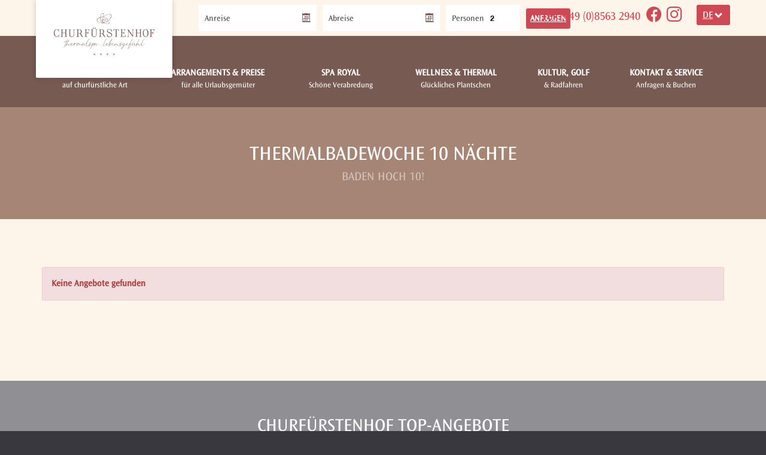

--- FILE ---
content_type: text/html; charset=utf-8
request_url: https://www.churfuerstenhof.de/de/preise/thermalbadewoche-hoch-10.html
body_size: 22799
content:
<!doctype html>
<html lang="de">

<head>
<meta charset="UTF-8" />

<title>Thermalbadewoche Hoch 10</title>

<!-- dns preconnect (ev) -->
<link rel="preconnect" href="https://file.evcdn.de" crossorigin>
<link rel="preconnect" href="https://fonts.evcdn.de" crossorigin>
<link rel="preconnect" href="https://fonts-icm.evcdn.de" crossorigin>
<link rel="preconnect" href="https://analytics.e-ventis.eu" crossorigin>

<!-- ld json @BreadcrumbList (ev) -->
<script type="application/ld+json">
{
  "@context": "https://schema.org",
  "@type": "BreadcrumbList",
  "@id": "https://www.churfuerstenhof.de/de/preise/thermalbadewoche-hoch-10.html#breadcrumbs",
  "itemListElement": [
    {
      "@type": "ListItem",
      "position": 1,
      "name": "Startseite",
      "item": "https://www.churfuerstenhof.de/"
    },
    {
      "@type": "ListItem",
      "position": 2,
      "name": "Arrangements & Preise",
      "item": "https://www.churfuerstenhof.de/de/preise.html"
    },
    {
      "@type": "ListItem",
      "position": 3,
      "name": "Thermalbadewoche Hoch 10"
    }
  ]
}
</script>

<meta name="viewport" content="width=device-width,initial-scale=1" />
<meta name="description" content="Thermalbadewoche mit 10 Nächten Entspannung. Verbringen Sie in traumhafte und erholsame Stunden im Churfürstenhof in Bad Birnbach. Ihr Wellness-Kur Urlaub in Bayern." />
<meta name="keywords" content="preise hotel churfürstenhof, hotelpreise hotel churfürstenhof, zimmerpreise hotel churfürstenhof, churfürstenhof bad birnbach, hotel churfürstenhof bad birnbach, wellnesshotel churfürstenhof bad birnbach, thermenhotel churfürstenhof bad birnbach, kurhotel churfürstenhof bad birnbach, hotel bad birnbach, hotels bad birnbach, wellnesshotel bad birnbach, wellnesshotels bad birnbach, thermenhotel bad birnbach, thermenhotels bad birnbach, kurhotel bad birnbach, kurhotels bad birnbach, wellnessurlaub bad birnbach, urlaub in bad birnbach" />

<meta property="og:type" content="website" />
<meta property="og:title" content="Thermalbadewoche Hoch 10" />
<meta property="og:description" content="Thermalbadewoche mit 10 N&auml;chten Entspannung. Verbringen Sie in traumhafte und erholsame Stunden im Churf&uuml;rstenhof in Bad Birnbach. Ihr Wellness-Kur Urlaub in Bayern." />
<meta property="og:url" content="https://www.churfuerstenhof.de/de/preise/thermalbadewoche-hoch-10.html" />

<meta name="language" content="DE" />
<meta name="robots" content="index,follow" />

<link rel="canonical" href="https://www.churfuerstenhof.de/de/preise/thermalbadewoche-hoch-10.html" />

<link rel="alternate" hreflang="de" href="https://www.churfuerstenhof.de/de/preise/thermalbadewoche-hoch-10.html" />
<link rel="alternate" hreflang="x-default" href="https://www.churfuerstenhof.de/de/preise/thermalbadewoche-hoch-10.html" />


<link rel="shortcut icon" href="/de/images/favicon-neu-2022-xs.png" type="image/png"/>
<link rel="apple-touch-icon" sizes="180x180" href="/de/images/favicon-neu-2022-lg__180.png"/>
<link rel="icon" type="image/png" href="/de/images/favicon-neu-2022-lg__48.png" sizes="48x48"/>
<link rel="icon" type="image/png" href="/de/images/favicon-neu-2022-lg__32.png" sizes="32x32"/>
<link rel="icon" type="image/png" href="/de/images/favicon-neu-2022-xs__16.png" sizes="16x16"/>
<link rel="shortcut icon" href="/de/images/favicon-neu-2022-xs.png"/>



<!-- Google gtag.js (ev) -->
<script>
window.dataLayer = window.dataLayer || [];
function gtag(){return dataLayer.push(arguments);}
gtag('consent', 'default', {'ad_storage':'denied','ad_user_data':'denied','ad_personalization':'denied','analytics_storage':'denied'});
gtag('js', new Date());
</script>
<script type="text/plain" data-evconsent-app-id="195" data-evconsent-group-id="3" data-evconsent-group="statistic">gtag('config', 'G-SJP0H8GMT6');</script>
<script type="text/plain" data-evconsent-app-id="8" data-evconsent-group-id="3" data-evconsent-group="statistic">gtag('config', 'AW-16659934956');</script>
<script type="text/plain" data-evconsent-app-id="195" data-evconsent-group-id="3" data-evconsent-group="statistic" data-evconsent-src="https://www.googletagmanager.com/gtag/js?id=G-SJP0H8GMT6"></script>
<!-- End Google gtag.js (ev) -->


<!-- Facebook Pixel Code (ev) -->
<script type="text/plain" data-evconsent-app-id="5" data-evconsent-group-id="3" data-evconsent-group="statistic">
!function(f,b,e,v,n,t,s){if(f.fbq)return;n=f.fbq=function(){n.callMethod?
n.callMethod.apply(n,arguments):n.queue.push(arguments)};if(!f._fbq)f._fbq=n;
n.push=n;n.loaded=!0;n.version='2.0';n.queue=[];t=b.createElement(e);t.async=!0;
t.src=v;s=b.getElementsByTagName(e)[0];s.parentNode.insertBefore(t,s)}(window,
document,'script','https://connect.facebook.net/en_US/fbevents.js');
fbq('init', '604560805337763');
fbq('track', "PageView");
</script>
<!-- End Facebook Pixel Code (ev) -->

<!-- Matomo (ev) -->
<script type="text/javascript" data-evconsent-app-id="4" data-evconsent-group-id="3" data-evconsent-group="statistic">
var _paq = _paq || [];

try {
    var mtmUrlParams = new URLSearchParams(window.location.search);
    var mtmCampaignParamExists = false;
    var mtmCampaignParams = [
        'pk_cpn',
        'pk_campaign',
        'piwik_campaign',
        'mtm_campaign',
        'matomo_campaign',
        'utm_campaign',
        'utm_source',
        'utm_medium'
    ];
    for (var i = 0; i < mtmCampaignParams.length; i++) {
        if (mtmUrlParams.has(mtmCampaignParams[i])) {
            mtmCampaignParamExists = true;
            break;
        }
    }
    if (!mtmCampaignParamExists && mtmUrlParams.has('gad_source')) {
        var gadSourceMapping = {
            '1':'Google-Ads',
            '2':'Google-Display-Network',
            '3':'YouTube-Ads',
            '4':'Discovery-Ads',
            '5':'Google-Shopping-Ads',
        }
        var gadSourceId = mtmUrlParams.get('gad_source') || null;    
        var gadCampaignId = mtmUrlParams.get('gad_campaignid') || null;    
        var mtmCampaignName = gadSourceMapping[gadSourceId] || null;
        console.debug('matomo gad_campaignid=',gadCampaignId);
        console.debug('matomo gad_source=',gadSourceId);
        if(mtmCampaignName) {
            _paq.push(['appendToTrackingUrl', '&mtm_campaign='+mtmCampaignName + (gadCampaignId ? ' '+gadCampaignId : '')]);
            //console.debug('matomo', '_paq', ['appendToTrackingUrl', '&mtm_campaign='+mtmCampaignName + (gadCampaignId ? ' '+gadCampaignId : '')]);
        }
    }    
} catch(err) { console.error(err) }
_paq.push(['requireCookieConsent']);
_paq.push(['trackPageView']);
_paq.push(['enableLinkTracking']);
(function() {
var u="https://analytics.e-ventis.eu/tool/";
_paq.push(['setTrackerUrl', u+'matomo.php']);
_paq.push(['setSiteId', 23]);
var d=document, g=d.createElement('script'), s=d.getElementsByTagName('script')[0];
g.type='text/javascript'; g.async=true; g.defer=true; g.src=u+'matomo.js'; s.parentNode.insertBefore(g,s);
})();
</script>
<script type="text/plain" data-evconsent-app-id="4" data-evconsent-group-id="3" data-evconsent-group="statistic">
_paq && _paq.push(['setCookieConsentGiven']);
</script>
<!-- End Matomo (ev) -->

<!-- layout config (ev) -->
<script>
window.app = {
  "layout": {
    "languageKey": "de",
    "languageId": 1,
    "optimize": {
      "slow": {
        "network": false,
        "device": false
      }
    },
    "plugins": [
      {
        "key": "consent",
        "config": {
          "urlBasePrivacy": "/de/pvy/",
          "dialog": {
            "type": "snipplet",
            "urlBase": "/de/vlt/",
            "selector": "#page_evconsent",
            "selectorContainer": "#cmsskin"
          }
        }
      },
      {
        "key": "fltgrd",
        "config": {}
      },
      {
        "key": "sticky",
        "config": {}
      },
      {
        "key": "match",
        "config": {}
      }
    ]
  }
};

window.app.EV_PHOTO_SIZE = [0, 24, 48, 64, 128, 256, 375, 480, 768, 1024, 1280, 1366, 1440, 1680, 1750, 1920];
window.app.EV_MAP_RATIO_CROP_GROUP_TYPE_ID = {"0.1667": 25, "0.2000": 24, "0.2500": 19, "0.3333": 18, "0.4000": 23, "0.5000": 14, "0.6000": 26, "0.6667": 21, "0.7500": 4, "0.8000": 33, "0.8889": 32, "1.0000": 8, "1.2000": 22, "1.2500": 16, "1.3333": 3, "1.5000": 12, "1.6000": 31, "1.6667": 6, "1.7778": 20, "2.0000": 13, "2.3333": 28, "2.5000": 5, "2.6667": 29, "3.0000": 15, "3.3333": 30, "4.0000": 17, "5.0000": 10};


try {
    window.app.createElement = function createElement(tagName, props, children, document) {
    document = document ? document : window.document;

    if (document !== undefined) {
        const ele = document.createElement(tagName);
        Object.keys(props).forEach(key => {
        if (props[key] !== null) {
            if (key === "style") {
            let style = props[key];
            Object.keys(style).forEach(property => {
                ele.style.setProperty(property, style[property]);
            });
            } else if (key === "className") {
            ele.className = "" + props[key];
            } else if (key === "onload") {
            let callback = props["onload"];
            let script = ele;
            script.onload = callback;

            script.onreadystatechange = function () {
                if (this.readyState === "complete" || this.readyState === "loaded") callback(); // TODO
            };
            } else {
            ele.setAttribute(key, "" + props[key]);
            }
        } else {
            ele.removeAttribute(key);
        }
        });

        if (children) {
        if (!Array.isArray(children)) {
            children = [children];
        }

        children.forEach(child => {
            if (child instanceof Element) {
            ele.appendChild(child);
            } else if (child instanceof Node) {
            ele.appendChild(child);
            } else if (Array.isArray(child)) {
            ele.appendChild(createElement(child[0], child[1], child[2]));
            } else {
            ele.appendChild(document.createTextNode(typeof child === "string" ? child : "" + child));
            }
        });
        }

        return ele;
    } else {
        throw Error("no document");
    }
    }
} catch(err) { console.error(err) }

try {
    window.app.getCropGroupTypeIdByRatio = function getCropGroupTypeIdByRatio(target) {    
        const keys = Object.keys(window.app.EV_MAP_RATIO_CROP_GROUP_TYPE_ID).map(parseFloat);
        const closestKey = keys.reduce((prev, curr) => 
            Math.abs(curr - target) < Math.abs(prev - target) ? curr : prev
        );
        var closestRatio =  closestKey.toFixed(4);
        return window.app.EV_MAP_RATIO_CROP_GROUP_TYPE_ID[closestRatio];  
    }
} catch(err) { console.error(err) }
</script>

<!-- layout cookie preview consent (ev) -->

<!-- webfonts (ev) -->
<style>
@font-face {
   font-family:"Ocean Sans MT W01 Book";
   font-style:normal;
   font-weight:400;
   font-display:swap;
   src: url("https://fonts.evcdn.de/1749/ocean-sans-mt-w01-book__all__normal__400--47.woff2") format("woff2");
}

</style>
<link rel="stylesheet" href="https://fonts-icm.evcdn.de/1749/public/b976da37e2/churfuerstenhofde/style.css" />

<!-- css urls (ev) -->
<link rel="preload" as="style" href="/basewebinterface/org/bootstrap/3.3.0/css/bootstrap.grid.min.css?revision=1768225228" />
<link rel="stylesheet" type="text/css" href="/basewebinterface/org/bootstrap/3.3.0/css/bootstrap.grid.min.css?revision=1768225228" />
<link rel="preload" as="style" href="/style-v06__c01.css?revision=1768225228" />
<link rel="stylesheet" type="text/css" href="/style-v06__c01.css?revision=1768225228" />
<link rel="preload" as="style" href="/basewebinterface/org/js/jquery/plugins2/owlcarousel/2.2.0/owlcarousel.min.css?revision=1768225228" />
<link rel="stylesheet" type="text/css" href="/basewebinterface/org/js/jquery/plugins2/owlcarousel/2.2.0/owlcarousel.min.css?revision=1768225228" />

<!-- js urls (ev) -->
<script type="text/javascript" src="/basewebinterface/org/js/jquery/plugins2/jquery/1.12.4/jquery.min.js?revision=1768225228"></script>
<script type="text/javascript" src="/basewebinterface/org/js/jquery/plugins2/jquerymigrate/1.4.1/jquerymigrate.min.js?revision=1768225228"></script>
<script type="text/javascript" src="/basewebinterface/org/js/jquery/plugins2/evcontainersizer/1.0.0/jquery.evcontainersizer.min.js?revision=1768225228"></script>
<script type="text/javascript" src="/basewebinterface/org/js/jquery/plugins2/stickykit/1.1.2/stickykit.min.js?revision=1768225228"></script>
<script type="text/javascript" src="/basewebinterface/org/js/jquery/plugins2/owlcarousel/2.2.0/owlcarousel.min.js?revision=1768225228"></script>
<script type="text/javascript" src="/basewebinterface/org/js/jquery/plugins2/owlcarousel/2.2.0/owlcarousel.a11ylayer.min.js?revision=1768225228"></script>
<script type="text/javascript" src="/basewebinterface/org/js/jquery/plugins2/matchheight/1.0.0/matchheight.min.js?revision=1768225228"></script>
<script type="text/javascript" src="/basewebinterface/com/scripts/logic-cms.min.js?revision=1768225228"></script>
<script type="text/javascript" src="/basewebinterface/com/scripts/logic-viewlet.min.js?revision=1768225228"></script>
<script type="text/javascript" src="/basewebinterface/com/scripts/logic-snipplet.min.js?revision=1768225228"></script>

</head>

<body id="preise_thermalbadewoche-hoch-10_html" class="ColorTheme ColorTheme01 Layout01 uid-fe63ec4754944e5f88bd85451d105217 preise de-DE" data-project-id="1749" data-language-id="1" style="margin:0px;padding:0px;">
<!-- tracking (ev) -->
<div hidden class="evtracking" data-evconsent-app-id="226" data-evconsent-group-id="3" data-evconsent-group="statistic"></div>

<a name="top"></a>


<div id="cmsskin">

	<div id="page">
		<div id="page_inner">

			<div id="page_header" data-evsticky class="page_container">
				<div id="page_header_inner" class="page_center">

					<div id="page_logo">
						<div id="id-b9fe88a296ce4c33bff1c5208f3695cd" class="uid uid-b9fe88a296ce4c33bff1c5208f3695cd key-page-logo ev-c ev-cp--textlink">
<div class="c_link_textlink_textlink_view_Layout01 Layout">
<div class="Color01"><a href="/" title="Wellness Hotel Churf&uuml;rstenhof Bad Birnbach" class="ev-link ev-link-default"><span class="thumbnail"><img src="/de/images/logo_4sterne_churfuerstenhof__300.png" alt="" title="" /></span><span class="icon icon-logo-neu"></span></a></div>
</div>
</div>


					</div>

					<div id="page_request">
						<div id="id-4e40abbf5eef49f9a0ac93a789ae4959" class="uid uid-4e40abbf5eef49f9a0ac93a789ae4959 key-page-request ev-c ev-cp--formmailer ev-cp-vlt--v4828">
<div class="c_contact_forms_viewletmanager_view_Layout01 Layout">
<div class="Color01"><div id="vlt-v4828-qpdkt" class="uid-vlt-v4828-qpdkt vlt vlt-m9 vlt-p13 vlt-v4828 vlt-t56 vlt-tl398 vlt-tv398" data-base-url="/de/vlt" data-viewlet-id="4828" data-viewlet-unique-id="vlt-v4828-qpdkt" data-viewlet-unique-key="qpdkt" data-viewlet-control-render-id="1" data-viewlet-package-id="13" data-viewlet-module-id="13" data-viewlet-page-number="1" data-language-key="de" data-viewlet-fileargs="[&quot;1107&quot;]">
<div class="vlt-quickbooker pikaday datepicker"><form name="vlt-form-4828" method="get" action="/de/kontakt/anfrage.phtml"><div class="vlt-quickbooker-title">Schnellanfrage per E-Mail</div><div class="vlt-arrival vlt-quickbooker-field"><span class="caption">Anreise</span><span class="field"><input type="text" aria-label="Anreise" name="arrivalDate" /><a href="javascript:void(0);" class="calendar" title="Kalender anzeigen"><span class="icon icon-kalender"></span></a></span></div><div class="vlt-departure vlt-quickbooker-field"><span class="caption">Abreise</span><span class="field"><input type="text" aria-label="Abreise" name="departureDate"  /><a href="javascript:void(0);" class="calendar" title="Kalender anzeigen"><span class="icon icon-kalender"></span></a></span></div><div class="vlt-persons vlt-quickbooker-field"><span class="caption">Personen</span><span class="field"><input type="text" aria-label="Personen" name="adults" value="2" /></span></div><div class="vlt-quickbooker-button vlt-quickbooker-button-request"><a href="/de/kontakt/anfrage.phtml" title="Anfragen"><span class="caption">Anfragen</span></a></div></form></div>
</div>
</div>
</div>
</div>


					</div>

					<div id="page_phone">
						<div id="id-5c985c26cb294c1f9cd227ef15edbc62" class="uid uid-5c985c26cb294c1f9cd227ef15edbc62 key-page-phone ev-c ev-cp--textlink">
<div class="c_link_textlink_textlink_view_Layout01 Layout">
<div class="Color01"><a href="tel:00498563 2940" title="Jetzt anfrufen!" target="_blank" class="ev-link ev-link-default"><span class="icon icon-phone"></span><span class="caption"><strong>Tel.</strong>&nbsp;+49 (0)8563&nbsp;2940</span></a></div>
</div>
</div>


					</div>
					<div id="page_social-media">
						<div id="id-ac3add81061241e29089236db8afebd5" class="uid uid-ac3add81061241e29089236db8afebd5 key-page-social-media  ev-cg">
<div id="id-ac3add81061241e29089236db8afebd5-1" class="key-page-social-media-child key-page-social-media-child-1" style="display:inline-block;"><div id="id-06fb9f47aaf84a4a9fec4d9ff6ead448" class="uid uid-06fb9f47aaf84a4a9fec4d9ff6ead448 key-facebook ev-c ev-cp--textlink">
<div class="c_link_textlink_textlink_view_Layout01 Layout">
<div class="Color01"><a href="https://de-de.facebook.com/pages/category/Hotel-Resort/Churf%C3%BCrstenhof-Hotel-Garni-155407184481931/" title="Facebook" target="_blank" class="ev-link ev-link-default"><span class="icon icon-facebook"></span></a></div>
</div>
</div>

</div><div id="id-ac3add81061241e29089236db8afebd5-2" class="key-page-social-media-child key-page-social-media-child-2" style="display:inline-block;"><div id="id-f6da85ea424d43eba346f328320952ab" class="uid uid-f6da85ea424d43eba346f328320952ab key-instagram ev-c ev-cp--textlink">
<div class="c_link_textlink_textlink_view_Layout01 Layout">
<div class="Color01"><a href="https://www.instagram.com/churfuerstenhof_bad_birnbach/" title="Instagram" target="_blank" class="ev-link ev-link-default"><span class="icon icon-instagram"></span></a></div>
</div>
</div>

</div></div>

					</div>
					<div id="page_translator">
						<div id="id-5eb5523813214dcab4a427b77fb98dca" class="uid uid-5eb5523813214dcab4a427b77fb98dca key-page-translator  ev-cg">
<div id="id-5eb5523813214dcab4a427b77fb98dca-1" class="key-page-translator-child key-page-translator-child-1 ev-cth-2" style="display:inline-block;"><div id="id-41dfd9f91c8d45b384affad2632f31bd" class="uid uid-41dfd9f91c8d45b384affad2632f31bd key-gtranslator ev-c ev-cth-2 ev-cp--viewlet ev-cp-vlt--v19646">
<div class="c_viewlet_viewletmanager_view_Layout01 Layout">
<div class="Color02"><div id="vlt-v19646-2mfme" class="uid-vlt-v19646-2mfme vlt vlt-m23 vlt-p73 vlt-v19646 vlt-t496 vlt-tl719 vlt-tv754" data-base-url="/de/vlt" data-viewlet-id="19646" data-viewlet-unique-id="vlt-v19646-2mfme" data-viewlet-unique-key="2mfme" data-viewlet-control-render-id="1" data-viewlet-package-id="73" data-viewlet-module-id="73" data-viewlet-page-number="1" data-language-key="de" data-viewlet-params="{&quot;requestedPageUid&quot;: &quot;fe63ec4754944e5f88bd85451d105217&quot;, &quot;requestedPageSelectedNavigationItemUid&quot;: null}">
<div id="ev_google_translate_element" class="evgtranslate" style="display:none;"></div><style>body { top:0px!important; } body > .skiptranslate { display:none; }</style><div class="ev-langchooser ev-gtlangchooser"><div class="chooser"><span class="current notranslate"><a href="#" data-language="de|de" title="Deutsch"><span class="key notranslate">de</span></a></span><span class="icon"></span></div><ul style="display:none;"><li class="de"><a href="#" data-language="de|de" title="Deutsch"><span class="key notranslate">de</span></a></li><li class="en"><a href="#" data-language="de|en" title="English"><span class="key notranslate">en</span></a></li><li class="it"><a href="#" data-language="de|it" title="Italiano"><span class="key notranslate">it</span></a></li><li class="fr"><a href="#" data-language="de|fr" title="Français"><span class="key notranslate">fr</span></a></li></ul></div><div class="evconsent-placeholder" style="display:none;" data-evconsent-app-id="90"><div class="evconsent-placeholder-caption">Google Übersetzer</div><div class="evconsent-placeholder-description">Wenn Sie die Google-Übersetzungsfunktion nutzen möchten, müssen Sie die Cookies von Google akzeptieren!</div><div class="evconsent-placeholder-link"><a href="#" class="evconsent-action evconsent-allow-app" title="">Akzeptieren</a><a href="javascript:window.app.layout.plugin.consent.configure()" title="">Einstellungen</a></div></div><div class="evconsent-app" data-evconsent-app-id="90"><script type="text/plain" data-evconsent-app-id="90" data-evconsent-group-id="2" data-evconsent-group="functional">
$.plugin('evgtranslate', function () {
window.evGTTranslateInit = function() {             
            console.debug('evGTTranslateInit', evGTranslateGetCurrentLang(), $('select.goog-te-combo'));    
            new google.translate.TranslateElement({pageLanguage: 'de', includedLanguages: 'de,de,en,it,fr', autoDisplay: false}, 'ev_google_translate_element');
            var gtselect = $('select.goog-te-combo').get(0);
            gtselect.addEventListener('change', function(e) {  
                var langKey = evGTranslateGetCurrentLang()||'de';
                console.debug('evGTranslateSetActiveItem', '.vlt-v19646', 'lang='+langKey);                    
                $('.vlt-v19646 .current').html($('.vlt-v19646 li.'+langKey+' a').html());
                $('.vlt-v19646 li').removeClass('active');
                $('.vlt-v19646 li a').removeClass('active');
                $('.vlt-v19646 li.'+langKey).addClass('active');
                $('.vlt-v19646 li.'+langKey+' a').addClass('active');
            });            
            evGTranslateAfterInit(gtselect);
            evGTranslateFireEvent(gtselect, "change");
        }
        evGTranslateLoad();

});</script></div>
</div>
</div>
</div>
</div>

</div></div>

					</div>

				</div>
			</div>

			<div id="page_slideshow">
				<div id="page_slideshow_inner">
					<div id="id-718813b55c474e229ba493302760787b" class="uid uid-718813b55c474e229ba493302760787b key-page-slideshow ev-c ev-cp--paphotoalbum ev-cp-vlt--v4715">
<div class="c_photoalbum_viewletmanager_view_Layout01 Layout">
<div class="Color01"><div id="vlt-v4715-718813b55c474e229ba493302760787b" class="uid-vlt-v4715-718813b55c474e229ba493302760787b vlt vlt-m18 vlt-p160 vlt-v4715 vlt-t178 vlt-tl422 vlt-tv422" data-base-url="/de/vlt/ext04/" data-viewlet-id="4715" data-viewlet-unique-id="vlt-v4715-718813b55c474e229ba493302760787b" data-viewlet-unique-key="718813b55c474e229ba493302760787b" data-viewlet-control-render-id="1" data-viewlet-package-id="160" data-viewlet-module-id="160" data-viewlet-page-number="1" data-language-key="de" data-viewlet-fileargs="[&quot;d3ce625eb40d4092b14173b97d103d14&quot;]">
<div class="items owlcarousel fancybox">
<a href="/de/photos/crop__178269_t1__1920.jpg" class="item" data-src-xs="/de/photos/crop__178269_2480__640.jpg" data-src="/de/photos/crop__178269_3429__1920.jpg" style="background-position:center center;" title=""><img src="/de/photos/crop__178269_3429__1920.jpg" alt="" title="" style="display:none" /></a>
</div>
<div class="control"></div>
</div>
</div>
</div>
</div>


				</div>
				<div id="page_slideshow_buttons">
					<div id="id-3fae6256ecb5456cb9d71a02ca8b63d1" class="uid uid-3fae6256ecb5456cb9d71a02ca8b63d1 key-page-slideshow-buttons  ev-cg d-md-flex flex-md-column justify-content-md-center d-sm-flex flex-sm-column justify-content-sm-center">
<div id="id-3fae6256ecb5456cb9d71a02ca8b63d1-1" class="key-page-slideshow-buttons-child key-page-slideshow-buttons-child-1"><div id="id-eec2edea9a494005a359b2918057617f" class="uid uid-eec2edea9a494005a359b2918057617f key-onlinebuchung ev-c ev-cp--textlink">
<div class="c_link_textlink_textlink_view_Layout01 Layout">
<div class="Color01"><a href="javascript:fancyboxOpen('https://tbooking.toubiz.de/GER00020060032853394/tbooking?globalReset=1&lang=de')" title="Jetzt buchen" class="ev-link ev-link-default"><span class="icon icon-kalender"></span><span class="caption">Jetzt buchen</span></a></div>
</div>
</div>

</div><div id="id-3fae6256ecb5456cb9d71a02ca8b63d1-2" class="key-page-slideshow-buttons-child key-page-slideshow-buttons-child-2"><div id="id-4e9849a6da29439b93d112e8af47faa0" class="uid uid-4e9849a6da29439b93d112e8af47faa0 key-gutschein ev-c ev-cp--textlink">
<div class="c_link_textlink_textlink_view_Layout01 Layout">
<div class="Color01"><a href="/de/hotel-genuss/gutscheinwelt.html" title="Gutscheine" class="ev-link ev-link-default"><span class="icon icon-gutschein"></span><span class="caption">Gutscheine</span></a></div>
</div>
</div>

</div><div id="id-3fae6256ecb5456cb9d71a02ca8b63d1-3" class="key-page-slideshow-buttons-child key-page-slideshow-buttons-child-3"><div id="id-0f6cdd4dd6294ee996aa530366903135" class="uid uid-0f6cdd4dd6294ee996aa530366903135 key-restplaetze ev-c ev-cp--textlink">
<div class="c_link_textlink_textlink_view_Layout01 Layout">
<div class="Color01"><a href="/de/preise.html" title="Angebote" class="ev-link ev-link-default"><span class="icon icon-angebote"></span><span class="caption">Angebote</span></a></div>
</div>
</div>

</div><div id="id-3fae6256ecb5456cb9d71a02ca8b63d1-4" class="key-page-slideshow-buttons-child key-page-slideshow-buttons-child-4"><div id="id-323c651cfaee4dc8a960ac718dc3d8a0" class="uid uid-323c651cfaee4dc8a960ac718dc3d8a0 key-holidaycheck ev-c ev-cp--textlink">
<div class="c_link_textlink_textlink_view_Layout01 Layout">
<div class="Color01"><a href="/de/kontakt/hotel-bewertung.html" title="Holidaycheck" class="ev-link ev-link-default"><span class="icon icon-holidaycheck"></span><span class="caption">Holidaycheck</span></a></div>
</div>
</div>

</div></div>

				</div>
				
				<div id="page_button_scrolldown">
					<div id="id-239adde1f6db4ae29f67d715ad99e311" class="uid uid-239adde1f6db4ae29f67d715ad99e311 key-page-button-scrolldown ev-c ev-cp--textlink hidden-sm hidden-xs">
<div class="c_link_textlink_textlink_view_Layout01 Layout">
<div class="Color01"><a href="#page_body" title="Churf&uuml;rstlich entdecken" class="ev-link ev-link-default evsmoothscroll-button"><span class="icon icon-arrow-bottom"></span></a></div>
</div>
</div>


				</div>
			</div>

			<div id="page_navigation" data-evsticky="{top:'#page_header'}" class="page_container ev-goto-offset">
				<div id="page_navigation_inner" class="page_center">
					<div id="id-4d055891594640e082aef9fb10ccf0fb" class="uid uid-4d055891594640e082aef9fb10ccf0fb key-page-navigation ev-c ev-noedit ev-cp--navigation ev-cp-vlt--v4711">
<div class="c_navigation_navigation_viewletmanager_view_Layout01 Layout">
<div class="Color01"><div id="vlt-v4711-4d055891594640e082aef9fb10ccf0fb" class="uid-vlt-v4711-4d055891594640e082aef9fb10ccf0fb vlt vlt-m18 vlt-p42 vlt-v4711 vlt-t174 vlt-tl421 vlt-tv421" data-base-url="/de/vlt/ext04/" data-viewlet-id="4711" data-viewlet-unique-id="vlt-v4711-4d055891594640e082aef9fb10ccf0fb" data-viewlet-unique-key="4d055891594640e082aef9fb10ccf0fb" data-viewlet-control-render-id="1" data-viewlet-package-id="42" data-viewlet-module-id="42" data-viewlet-page-number="1" data-language-key="de" data-viewlet-params="{&quot;parentNavigationItemUniqueId&quot;: null, &quot;requestedPageUid&quot;: &quot;fe63ec4754944e5f88bd85451d105217&quot;, &quot;requestedPageSelectedNavigationItemUid&quot;: null}" data-viewlet-fileargs="[&quot;MainNavigation&quot;, &quot;1&quot;, null, &quot;3&quot;]">
<div class="toggle-link visible-xs-block visible-ms-block visible-sm-block hidden-md hidden-lg hidden-xl hidden-xx"><a href="#menu-v4711" title="Navigation Burger"><span class="icon"><span class="icon-bar"></span><span class="icon-bar"></span><span class="icon-bar"></span></span><span class="caption">Menü</span></a></div><div class="toggle-navigation hidden-xs hidden-sm"><ul class="ev-child-count-6 level-1 evtouchclick"><li id="id-5f82c348a6c64619a4cc10a44a204cd1" class=" key-hotel-genuss hassub"><a href="/de/hotel-genuss.html" class=" key-hotel-genuss hassub" title=""><span class="icon"></span><span class="caption">Hotel &amp; Genuss</span><span class="description">auf churfürstliche Art</span></a><div class="level-2-container"><ul class="ev-child-count-5 level-2"><li id="id-a9ca71ab74784da4a9df99755b24ff52" class=" key-daheim"><a href="/de/hotel-genuss/daheim.html" class=" key-daheim" title=""><span class="caption">Daheim</span></a></li><li id="id-94979a0c094e435e9a1bf9d988c6d6a4" class=" key-zimmer-suiten"><a href="/de/hotel-genuss/zimmer-suiten.html" class=" key-zimmer-suiten" title=""><span class="caption">Zimmer &amp; Suiten</span></a></li><li id="id-d175fec6ad14496e9f9b06301a0c58cd" class=" key-guten-morgen-buffet"><a href="/de/hotel-genuss/guten-morgen-buffet.html" class=" key-guten-morgen-buffet" title=""><span class="caption">Guten-Morgen-Buffet</span></a></li><li id="id-4c1699e149e4496eb4f1da26534e3d79" class=" key-fuerstenstueberl"><a href="/de/hotel-genuss/fuerstenstueberl.html" class=" key-fuerstenstueberl" title=""><span class="caption">Restaurant</span></a></li><li id="id-2df6a39963084c3ba362143cd4ae55eb" class=" key-gutscheinwelt"><a href="/de/hotel-genuss/gutscheinwelt.html" class=" key-gutscheinwelt" title=""><span class="caption">Gutscheinwelt</span></a></li></ul></div></li><li id="id-ce735355e54a4403a8d41c2e90ae7cbc" class=" key-preise hassub"><a href="/de/preise.html" class=" key-preise hassub" title=""><span class="icon"></span><span class="caption">Arrangements &amp; Preise</span><span class="description">für alle Urlaubsgemüter</span></a><div class="level-2-container"><ul class="ev-child-count-7 level-2"><li id="id-7b3e2b0a9b6f4ff3af470fd99fce4c48" class=" key-tagespreise"><a href="/de/preise/tagespreise.html" class=" key-tagespreise" title=""><span class="caption">Tagespreise</span></a></li><li id="id-65d93333446849ee8b48416d1cdf1a94" class=" key-arrangements"><a href="/de/preise.html" class=" key-arrangements" title=""><span class="caption">Alle Arrangements</span></a></li><li id="id-e23fc7c9e98c4cde9d7251eb84782bd5" class=" key-kleingedrucktes"><a href="/de/preise/kleingedrucktes.html" class=" key-kleingedrucktes" title=""><span class="caption">Kleingedrucktes</span></a></li><li id="id-22e6371a6d774ab89afbfa4d873954ab" class=" key-inklusivleistungen"><a href="/de/preise/inklusivleistungen.html" class=" key-inklusivleistungen" title=""><span class="caption">Inklusivleistungen</span></a></li><li id="id-5e15eb7b6a864eeeadbdf9ec7c0db7ac" class=" key-reiseversicherung"><a href="/de/preise/reiseversicherung.html" class=" key-reiseversicherung" title=""><span class="caption">Reiseversicherung</span></a></li><li id="id-69e608df139f42c9bd05ed926efdb0d9" class=" key-gutschein"><a href="/de/hotel-genuss/gutscheinwelt.html" class=" key-gutschein" title=""><span class="caption">Gutscheinshop</span></a></li><li id="id-36b3dc7e3f94426ab50cf989dbfeb6c3" class=" key-zimmer"><a href="/de/hotel-genuss/zimmer-suiten.html" class=" key-zimmer" title=""><span class="caption">Zimmer im Überblick</span></a></li></ul></div></li><li id="id-0aad5d9b73324a6e9825049e02963484" class=" key-spa-royal hassub"><a href="/de/spa-royal/alle-anwendungen.html" class=" key-spa-royal hassub" title=""><span class="icon"></span><span class="caption">Spa Royal</span><span class="description">Schöne Verabredung</span></a><div class="level-2-container"><ul class="ev-child-count-2 level-2"><li id="id-7f13fc9e53f741c9a71c985e64ac0c56" class=" key-alle-anwendungen"><a href="/de/spa-royal/alle-anwendungen.html" class=" key-alle-anwendungen" title=""><span class="caption">Alle Anwendungen</span></a></li><li id="id-88b4c001ea424f669a15c579a7666d9c" class=" key-spa-gutschein"><a href="/de/hotel-genuss/gutscheinwelt.html" class=" key-spa-gutschein" title=""><span class="caption">SPA Gutschein</span></a></li></ul></div></li><li id="id-2236e15e7b814de1a88724b76771ae25" class=" key-wellness hassub"><a href="/de/wellness.html" class=" key-wellness hassub" title=""><span class="icon"></span><span class="caption">Wellness &amp; Thermal</span><span class="description">Glückliches Plantschen</span></a><div class="level-2-container"><ul class="ev-child-count-7 level-2"><li id="id-632ce4ead6ee45beaf032b4e7ece4dfb" class=" key-garten-spa"><a href="/de/spa-royal/garten-spa.html" class=" key-garten-spa" title=""><span class="caption">Garten-SPA</span></a></li><li id="id-72ab60fe70c547798af7391cf46f4267" class=" key-thermalpools"><a href="/de/wellness/thermalpools.html" class=" key-thermalpools" title=""><span class="caption">Thermalpools</span></a></li><li id="id-91de09150cb04b8d8b2edadce054c207" class=" key-saunen"><a href="/de/wellness/saunen.html" class=" key-saunen" title=""><span class="caption">Saunen, Salz &amp; Edelsteine</span></a></li><li id="id-0f5a0710bca14755a3e0bd7844ed7ea2" class=" key-fitness"><a href="/de/wellness/fitness.html" class=" key-fitness" title=""><span class="caption">Fitness</span></a></li><li id="id-ad64606aa9ac4a95a6222a172d704378" class=" key-terme-vitarium"><a href="/de/wellness/terme-vitarium.html" class=" key-terme-vitarium" title=""><span class="caption">Therme &amp; Vitarium</span></a></li><li id="id-8ea78116c809476f8a05b08176d82c67" class=" key-urlaubswetter"><a href="/de/kontakt/urlaubswetter.html" class=" key-urlaubswetter" title=""><span class="caption">Urlaubswetter</span></a></li><li id="id-7b197841bcd3432999ce1dbcfff11d4f" class=" key-wellness-gutschein"><a href="/de/hotel-genuss/gutscheinwelt.html" class=" key-wellness-gutschein" title=""><span class="caption">Wellness Gutschein</span></a></li></ul></div></li><li id="id-76ca415b86024880bd749529a9b5b378" class=" key-kultur-golf hassub"><a href="/de/kultur-golf.html" class=" key-kultur-golf hassub" title=""><span class="icon"></span><span class="caption">Kultur, Golf</span><span class="description">&amp; Radfahren</span></a><div class="level-2-container"><ul class="ev-child-count-4 level-2"><li id="id-2395e005f3b246d990c34c61edaf8eec" class=" key-natur-erleben"><a href="/de/kultur-golf/natur-erleben.html" class=" key-natur-erleben" title=""><span class="caption">Natur erleben</span></a></li><li id="id-4a0a20525c734a459645b15469c68f04" class=" key-sehenswerte-ausflugsziele"><a href="/de/kultur-golf/sehenswerte-ausflugsziele.html" class=" key-sehenswerte-ausflugsziele" title=""><span class="caption">Sehenswerte Ausflugsziele</span></a></li><li id="id-369609be4661479bbd1bb28b9085b788" class=" key-golfparadies"><a href="/de/kultur-golf/golfparadies.html" class=" key-golfparadies" title=""><span class="caption">Golfparadies</span></a></li><li id="id-43d501bfe052443a801596c4c07ef607" class=" key-veranstaltungen-events"><a href="/de/kultur-golf/veranstaltungen-events.html" class=" key-veranstaltungen-events" title=""><span class="caption">Veranstaltungen &amp; Events</span></a></li></ul></div></li><li id="id-52051a06cc6a40c7851f482260bd08c8" class=" key-kontakt hassub"><a href="/de/kontakt.html" class=" key-kontakt hassub" title=""><span class="icon"></span><span class="caption">Kontakt &amp; Service</span><span class="description">Anfragen &amp; Buchen</span></a><div class="level-2-container"><ul class="ev-child-count-8 level-2"><li id="id-81210a5358da4637b2295d1d164dc4e4" class=" key-anfrage"><a href="/de/kontakt/anfrage.html" class=" key-anfrage" title=""><span class="caption">Anfrage</span></a></li><li id="id-00c5fa798f6040e8bd04be681453ab27" class=" key-jobs"><a href="/de/kontakt/jobs.html" class=" key-jobs" title=""><span class="caption">Jobs</span></a></li><li id="id-eb57d9ac8a96481d9fdc8e2fb8937210" class=" key-anreise-planen"><a href="/de/kontakt/anreise-planen.html" class=" key-anreise-planen" title=""><span class="caption">Anreise planen</span></a></li><li id="id-2771be12a3724c76939e22ebc3df0b15" class=" key-prospekt-bestellen"><a href="/de/kontakt/prospekt-bestellen.html" class=" key-prospekt-bestellen" title=""><span class="caption">Prospekt bestellen</span></a></li><li id="id-f9b1857639df414ea3f3b68dc49eca81" class=" key-gutschein"><a href="/de/hotel-genuss/gutscheinwelt.html" class=" key-gutschein" title=""><span class="caption">Gutschein verschenken</span></a></li><li id="id-742b80c68ac945c2a35860f473ff3a2d" class=" key-hotel-bewertung"><a href="/de/kontakt/hotel-bewertung.html" class=" key-hotel-bewertung" title=""><span class="caption">Hotel Bewertung</span></a></li><li id="id-e5c3eb27fd114923b6af3f17f51aafcc" class=" key-newsletter"><a href="/de/kontakt/newsletter.html" class=" key-newsletter" title=""><span class="caption">Newsletter</span></a></li><li id="id-be4f996ba2d74acda1b6660f1d8ea681" class=" key-onlinebuchung"><a href="https://tbooking.toubiz.de/GER00020060032853394/tbooking" target="_blank" class=" key-onlinebuchung" title=""><span class="caption">Onlinebuchung</span></a></li></ul></div></li></ul></div>
</div>
</div>
</div>
</div>


					<!--tal:replace
						tal:condition="python:context.getLayoutId()==6 and view.hasComponentContainer('page-navigation-backlink')"
						tal:replace="structure python:view.getComponentContainerHTMLString('page-navigation-backlink')"-->
				</div>
			</div>

			<div id="page_quicklinks_xs">
				<div id="page_quicklinks_xs_inner">
					<div id="id-683898e1b4754c0480a4b42f910c795a" class="uid uid-683898e1b4754c0480a4b42f910c795a key-page-quicklinks-xs  ev-cg">

<div class="row  grid-gutter-width-xs-0">
<div id="id-683898e1b4754c0480a4b42f910c795a-1" class="key-page-quicklinks-xs-child key-page-quicklinks-xs-child-1 col col-xs-8 col-ms-1-5 col-sm-1-5 col-md-1-5 col-lg-1-5 col-xl-1-5 col-xx-1-5"><div id="id-bef68c448e3b41eb95f287080f48d829" class="uid uid-bef68c448e3b41eb95f287080f48d829 key-onlinebuchung ev-c ev-cp--textlink">
<div class="c_link_textlink_textlink_view_Layout01 Layout">
<div class="Color01"><a href="javascript:fancyboxOpen('https://tbooking.toubiz.de/GER00020060032853394/tbooking?globalReset=1&lang=de')" title="Jetzt buchen" class="ev-link ev-link-default"><span class="icon icon-kalender"></span><span class="caption">Jetzt buchen</span></a></div>
</div>
</div>

</div>
<div id="id-683898e1b4754c0480a4b42f910c795a-2" class="key-page-quicklinks-xs-child key-page-quicklinks-xs-child-2 col col-xs-8 col-ms-1-5 col-sm-1-5 col-md-1-5 col-lg-1-5 col-xl-1-5 col-xx-1-5"><div id="id-5c7b670b11ec4e189e29c1104b8e7e57" class="uid uid-5c7b670b11ec4e189e29c1104b8e7e57 key-gutschein ev-c ev-cp--textlink">
<div class="c_link_textlink_textlink_view_Layout01 Layout">
<div class="Color01"><a href="/de/hotel-genuss/gutscheinwelt.html" title="Gutscheine" class="ev-link ev-link-default"><span class="icon icon-gutschein"></span><span class="caption">Gutscheine</span></a></div>
</div>
</div>

</div>
<div id="id-683898e1b4754c0480a4b42f910c795a-3" class="key-page-quicklinks-xs-child key-page-quicklinks-xs-child-3 col col-xs-8 col-ms-1-5 col-sm-1-5 col-md-1-5 col-lg-1-5 col-xl-1-5 col-xx-1-5"><div id="id-0e1c2c2909fc423fabd777faea9c8fd3" class="uid uid-0e1c2c2909fc423fabd777faea9c8fd3 key-restplaetze ev-c ev-cp--textlink">
<div class="c_link_textlink_textlink_view_Layout01 Layout">
<div class="Color01"><a href="/de/preise.html" title="Angebote" class="ev-link ev-link-default"><span class="icon icon-angebote"></span><span class="caption">Angebote</span></a></div>
</div>
</div>

</div>
<div id="id-683898e1b4754c0480a4b42f910c795a-4" class="key-page-quicklinks-xs-child key-page-quicklinks-xs-child-4 col col-xs-8 col-ms-1-5 col-sm-1-5 col-md-1-5 col-lg-1-5 col-xl-1-5 col-xx-1-5"><div id="id-b561d546c9984ef8b968722f0c7e6abb" class="uid uid-b561d546c9984ef8b968722f0c7e6abb key-holidaycheck ev-c ev-cp--textlink">
<div class="c_link_textlink_textlink_view_Layout01 Layout">
<div class="Color01"><a href="/de/kontakt/hotel-bewertung.html" title="Holidaycheck" class="ev-link ev-link-default"><span class="icon icon-holidaycheck"></span><span class="caption">Holidaycheck</span></a></div>
</div>
</div>

</div>
<div id="id-683898e1b4754c0480a4b42f910c795a-5" class="key-page-quicklinks-xs-child key-page-quicklinks-xs-child-5 col col-xs-8 col-ms-1-5 col-sm-1-5 col-md-1-5 col-lg-1-5 col-xl-1-5 col-xx-1-5"><div id="id-05663dec1eb741048f1840230d39d820" class="uid uid-05663dec1eb741048f1840230d39d820 key-facebook ev-c ev-cp--textlink">
<div class="c_link_textlink_textlink_view_Layout01 Layout">
<div class="Color01"><a href="https://de-de.facebook.com/pages/category/Hotel-Resort/Churf%C3%BCrstenhof-Hotel-Garni-155407184481931/" title="Facebook" target="_blank" class="ev-link ev-link-default"><span class="icon icon-facebook"></span></a></div>
</div>
</div>

</div>
<div class="row-clearfix clearfix visible-ms-block visible-sm-block visible-md-block visible-lg-block visible-xl-block visible-xx-block"></div>
<div id="id-683898e1b4754c0480a4b42f910c795a-6" class="key-page-quicklinks-xs-child key-page-quicklinks-xs-child-6 col col-xs-8 col-ms-1-5 col-sm-1-5 col-md-1-5 col-lg-1-5 col-xl-1-5 col-xx-1-5"><div id="id-e58e80f316954106a6c68b583484aa3f" class="uid uid-e58e80f316954106a6c68b583484aa3f key-instagram ev-c ev-cp--textlink">
<div class="c_link_textlink_textlink_view_Layout01 Layout">
<div class="Color01"><a href="https://www.instagram.com/churfuerstenhof_bad_birnbach/" title="Instagram" target="_blank" class="ev-link ev-link-default"><span class="icon icon-instagram"></span></a></div>
</div>
</div>

</div>
</div>
</div>

				</div>
			</div>

			

			<div id="page_body">
				<div id="page_body_inner">
					<div id="page_content">
						<div id="page_content_inner">
							<div id="cmsskin_maingroup">
<div role="main" id="id-5713cd9fd42948c7aff3dd293e70c1ce" class="uid uid-5713cd9fd42948c7aff3dd293e70c1ce key-maingroup  ev-cg">
<div id="id-5713cd9fd42948c7aff3dd293e70c1ce-1" class="key-maingroup-child key-maingroup-child-1 ev-page-content-teaser"><div id="id-c1070255b7da4dc1bbd27464d50689b4" class="uid uid-c1070255b7da4dc1bbd27464d50689b4 key-headline ev-c ev-cp--headline">
<div class="c_headline_headlinehtml_view_Layout01 Layout">
<div class="Color01"><div class="ev-headline ev-headline-default ev-headline-level-1 headline-container headline-container-l1 has-subline"><h1 class="mainline headline">Thermalbadewoche 10 N&auml;chte</h1><div class="subline subline">Baden Hoch 10!</div></div></div>
</div>
</div>

</div><div id="id-5713cd9fd42948c7aff3dd293e70c1ce-2" class="key-maingroup-child key-maingroup-child-2"><div id="id-3130636e460142c5b2e92ba5ef9713d4" class="uid uid-3130636e460142c5b2e92ba5ef9713d4 key-maincontent  ev-cg">

<div class="row">
<div id="id-3130636e460142c5b2e92ba5ef9713d4-1" class="key-maincontent-child key-maincontent-child-1 col col-xs-48 col-ms-48 col-sm-48 col-md-48 col-lg-48 col-xl-48 col-xx-48"><div id="id-28a8f1c93799443c9bfde633fada420d" class="uid uid-28a8f1c93799443c9bfde633fada420d key-angebote ev-c ev-cp--priceoffer ev-cp-vlt--v4740">
<div class="c_price_offer_viewletmanager_view_Layout01 Layout">
<div class="Color01"><div id="vlt-v4740-28a8f1c93799443c9bfde633fada420d" class="uid-vlt-v4740-28a8f1c93799443c9bfde633fada420d vlt vlt-m1 vlt-p1 vlt-v4740 vlt-t1 vlt-tl364 vlt-tv364" data-base-url="/de/vlt" data-viewlet-id="4740" data-viewlet-unique-id="vlt-v4740-28a8f1c93799443c9bfde633fada420d" data-viewlet-unique-key="28a8f1c93799443c9bfde633fada420d" data-viewlet-control-render-id="1" data-viewlet-package-id="1" data-viewlet-module-id="1" data-viewlet-page-number="1" data-language-key="de" data-viewlet-fileargs="[&quot;6726&quot;, null, &quot;6726&quot;, null, null]">
<div class="ev-alert ev-alert-danger"><div class="ev-alert-caption"><strong>Keine Angebote gefunden</strong></div></div>
</div>
</div>
</div>
</div>

</div>
<div class="row-clearfix clearfix visible-xs-block visible-ms-block visible-sm-block visible-md-block visible-lg-block visible-xl-block visible-xx-block"></div>
<div id="id-3130636e460142c5b2e92ba5ef9713d4-2" class="key-maincontent-child key-maincontent-child-2 col col-xs-48 col-ms-48 col-sm-48 col-md-48 col-lg-48 col-xl-48 col-xx-48"><div id="id-d584700a7d144ff2b70b7b68c4dd74bc" class="uid uid-d584700a7d144ff2b70b7b68c4dd74bc key-referenz-hinweis ev-c ev-cp--containercontentreference">
<div class="c_mirror_mirror_view_Layout01 Layout">
<div class="Color01">&nbsp;</div>
</div>
</div>

</div>
</div>
</div>
</div></div>

</div>

						</div>
					</div>
				</div>
			</div>


			

			<div class="page_container"
				id="page_portlets">
				<div id="page_portlets_inner" class="page_center">
					<div id="id-c8b17efed7b44de89b52d6cd13403152" class="uid uid-c8b17efed7b44de89b52d6cd13403152 key-page-portlets  ev-cg">
<div id="id-c8b17efed7b44de89b52d6cd13403152-anchor" class="ev-anchor-container ev-cg-anchor-container"><a id="top-angebote" name="top-angebote" class="ev-anchor ev-cg-anchor"></a></div>
<h2 id="id-page-portlets--caption" class="ev-caption ContainerCaption">Churf&uuml;rstenhof Top-Angebote</h2>
<div id="owl-c8b17efed7b44de89b52d6cd13403152" class="ev-slider owl-carousel-container owl-c8b17efed7b44de89b52d6cd13403152"><div class="owl-carousel owl-carousel-c8b17efed7b44de89b52d6cd13403152 owlcarousel"><div class="key-page-portlets-child key-page-portlets-child-1"><div id="id-a9843df7ca40458abda8e83f4ff35eb5" class="uid uid-a9843df7ca40458abda8e83f4ff35eb5 key-gesundheitswoche ev-c ev-cp--box" data-evmatch>
<div class="c_box_boxnew_div_view_Layout01 Layout">
<div class="Color01"><div id="box-9cd4c41a8ed543d8948f1a055da93b75" class="base-box ev-box ev-box-default  jquerylink ev-box-style-10"><div class="base-box-inner ev-box-inner"><div class="base-box-headline ev-box-headline"><div class="base-box-headline-inner ev-box-headline-inner"><div class="overline">7 &Uuml;bernachtungen</div><div class="mainline">G&acute;sundheitswoche</div><div class="subline">buchbar vom <br />11.01. - 21.12.2026</div></div></div><div class="base-box-thumbnail ev-box-thumbnail"><div class="base-box-thumbnail-inner ev-box-thumbnail-inner"><img src="/de/photos/crop__359421_2488__400.jpg" alt="" title="" /></div></div><div class="base-box-content ev-box-content"><div class="base-box-content-inner ev-box-content-inner">Mit allen churfürstlichen Inklusivleistungen wie extralangem Guten-Morgen-Buffet-Frühstück bis 11 Uhr, freier Nutzung des Wellnessbereichs mit Thermalbädern, Saunen, Garten-Spa &amp; Naturbadevergnügen&nbsp;(April bis Oktober), Leihbademantel &amp; -badekorb.<br />Mit eingepackt: 3 x Klassische Massagen, 3x Naturfango im Wasserbett.</div></div><div class="base-box-price ev-box-eyecatcher"><div class="base-box-price-inner ev-box-eyecatcher-inner"><span class="prefix">ab</span> <span class="value">895,- €</span> <span class="suffix">p.P.</span> </div></div><div class="base-box-link ev-box-links"><div class="base-box-link-inner ev-box-links-inner"><a href="/de/preise/angebote/gsundheitswoche.html" class="box-link-01 ev-box-link-1 jquerylink-href" title=""><span class="caption">Zum Angebot</span></a></div></div></div></div></div>
</div>
</div>

</div><div class="key-page-portlets-child key-page-portlets-child-2"><div id="id-962cbb06f1d741a7b85dcc72c8298356" class="uid uid-962cbb06f1d741a7b85dcc72c8298356 key-churfuerstliche-schnuppertage ev-c ev-cp--box" data-evmatch>
<div class="c_box_boxnew_div_view_Layout01 Layout">
<div class="Color01"><div id="box-521a85f230fd42439b7b41f40de6e10c" class="base-box ev-box ev-box-default  jquerylink ev-box-style-10"><div class="base-box-inner ev-box-inner"><div class="base-box-headline ev-box-headline"><div class="base-box-headline-inner ev-box-headline-inner"><div class="overline">2 - 3 &Uuml;bernachtungen</div><div class="mainline">Churf&uuml;rstliche Schnuppertage</div><div class="subline">buchbar vom <br />11.01. - 21.12.2026</div></div></div><div class="base-box-thumbnail ev-box-thumbnail"><div class="base-box-thumbnail-inner ev-box-thumbnail-inner"><img src="/de/photos/crop__337075_2488__400.jpg" alt="" title="" /></div></div><div class="base-box-content ev-box-content"><div class="base-box-content-inner ev-box-content-inner">Mit allen churfürstlichen Inklusivleistungen wie extralangem Guten-Morgen-Buffet-Frühstück bis 11 Uhr, freier Nutzung des Wellnessbereichs mit Thermalbädern, Saunen, Garten-Spa &amp; Naturbadevergnügen&nbsp;(April bis Oktober), Leihbademantel &amp; -badekorb. <br />Mit eingepackt: 1x Aroma&ouml;lmassage (ca. 30 Min.).</div></div><div class="base-box-price ev-box-eyecatcher"><div class="base-box-price-inner ev-box-eyecatcher-inner"><span class="prefix">ab</span> <span class="value">247,- €</span> <span class="suffix">p.P.</span> </div></div><div class="base-box-link ev-box-links"><div class="base-box-link-inner ev-box-links-inner"><a href="/de/preise/churfuerstliche-schnuppertage.html" class="box-link-01 ev-box-link-1 jquerylink-href" title=""><span class="caption">Zum Angebot</span></a></div></div></div></div></div>
</div>
</div>

</div><div class="key-page-portlets-child key-page-portlets-child-3"><div id="id-aaf4d2adc536471d89f30d5eded03ea4" class="uid uid-aaf4d2adc536471d89f30d5eded03ea4 key-kuschelzeit ev-c ev-cp--box" data-evmatch>
<div class="c_box_boxnew_div_view_Layout01 Layout">
<div class="Color01"><div id="box-2976c2f40030495a8e046adf046517f1" class="base-box ev-box ev-box-default  jquerylink ev-box-style-10"><div class="base-box-inner ev-box-inner"><div class="base-box-headline ev-box-headline"><div class="base-box-headline-inner ev-box-headline-inner"><div class="overline">3 Übernachtungen</div><div class="mainline">Fürs Herzl</div><div class="subline">buchbar vom <br />11.01. - 21.12.2026</div></div></div><div class="base-box-thumbnail ev-box-thumbnail"><div class="base-box-thumbnail-inner ev-box-thumbnail-inner"><img src="/de/photos/crop__178207_2488__400.jpg" alt="" title="" /></div></div><div class="base-box-content ev-box-content"><div class="base-box-content-inner ev-box-content-inner">Mit allen churf&uuml;rstlichen Inklusivleistungen wie extralangem Guten-Morgen-Buffet-Fr&uuml;hst&uuml;ck bis 11 Uhr, freier Nutzung des Wellnessbereichs mit Thermalb&auml;dern, Saunen, Garten-Spa &amp; Naturbadevergn&uuml;gen (April bis Oktober), Leihbademantel &amp; - badekorb.<br />Mit eingepackt: Ganzk&ouml;rperpeeling, K&ouml;rperpackung nach Wahl, Aroma&ouml;lmassage, Gesichtsbehandlung classic.</div></div><div class="base-box-price ev-box-eyecatcher"><div class="base-box-price-inner ev-box-eyecatcher-inner"><span class="prefix">ab</span> <span class="value">470,- €</span> <span class="suffix">p.P.</span> </div></div><div class="base-box-link ev-box-links"><div class="base-box-link-inner ev-box-links-inner"><a href="/de/preise/angebote/fuers-herzl.html" class="box-link-01 ev-box-link-1 jquerylink-href" title=""><span class="caption">Zum Angebot</span></a></div></div></div></div></div>
</div>
</div>

</div><div class="key-page-portlets-child key-page-portlets-child-4"><div id="id-a44cfdb7fa8846109afda7f84d76d697" class="uid uid-a44cfdb7fa8846109afda7f84d76d697 key-churfuerstliche-schlemmertage ev-c ev-cp--box" data-evmatch>
<div class="c_box_boxnew_div_view_Layout01 Layout">
<div class="Color01"><div id="box-8d14d8652c0a47488d1e8a6f9b346388" class="base-box ev-box ev-box-default  jquerylink ev-box-style-10"><div class="base-box-inner ev-box-inner"><div class="base-box-headline ev-box-headline"><div class="base-box-headline-inner ev-box-headline-inner"><div class="overline">2-6 &Uuml;bernachtungen</div><div class="mainline">CHURFÜRSTLICHE Schlemmertage</div><div class="subline">buchbar vom<br />11.01. - 31.05.2026</div></div></div><div class="base-box-thumbnail ev-box-thumbnail"><div class="base-box-thumbnail-inner ev-box-thumbnail-inner"><img src="/de/photos/crop__332128_2488__400.jpg" alt="" title="" /></div></div><div class="base-box-content ev-box-content"><div class="base-box-content-inner ev-box-content-inner">Mit allen churfürstlichen Inklusivleistungen wie extralan- gem Guten-Morgen-Buffet-Frühstück bis 11 Uhr, freie Nutzung des Wellnessbereichs mit Thermalbädern, Saunen, Garten-Spa &amp; Naturbadevergnügen, Leihbademantel &amp; -badekorb. <br />Mit eingepackt pro &Uuml;bernachtung ein Gutschein f&uuml;r ein Hauptgericht Ihrer Wahl in unserem Restaurant (Sonntag Ruhetag).</div></div><div class="base-box-price ev-box-eyecatcher"><div class="base-box-price-inner ev-box-eyecatcher-inner"><span class="prefix">ab</span> <span class="value">243,- €</span> <span class="suffix">p.P.</span> </div></div><div class="base-box-link ev-box-links"><div class="base-box-link-inner ev-box-links-inner"><a href="/de/preise/churfuerstliche-schlemmertage.html" class="box-link-01 ev-box-link-1 jquerylink-href" title=""><span class="caption">Zum Angebot</span></a></div></div></div></div></div>
</div>
</div>

</div><div class="key-page-portlets-child key-page-portlets-child-5"><div id="id-b882e6372fcd4aa695d2419565342fe4" class="uid uid-b882e6372fcd4aa695d2419565342fe4 key-kleine-auszeit ev-c ev-cp--box" data-evmatch>
<div class="c_box_boxnew_div_view_Layout01 Layout">
<div class="Color01"><div id="box-9204f8ce98e94ce0a2ef0459f344e230" class="base-box ev-box ev-box-default  jquerylink ev-box-style-10"><div class="base-box-inner ev-box-inner"><div class="base-box-headline ev-box-headline"><div class="base-box-headline-inner ev-box-headline-inner"><div class="overline">4 &Uuml;bernachtungen</div><div class="mainline">Kleine Auszeit</div><div class="subline">buchbar vom <br />11.01. - 21.12.2026</div></div></div><div class="base-box-thumbnail ev-box-thumbnail"><div class="base-box-thumbnail-inner ev-box-thumbnail-inner"><img src="/de/photos/crop__332161_2488__400.jpg" alt="" title="" /></div></div><div class="base-box-content ev-box-content"><div class="base-box-content-inner ev-box-content-inner">Mit allen churfürstlichen Inklusivleistungen wie extralangem Guten-Morgen-Buffet-Frühstück bis 11 Uhr, freier Nutzung des Wellnessbereichs mit Thermalbädern, Saunen, Garten-Spa &amp; Naturbadevergnügen&nbsp;(April bis Oktober), Leihbademantel &amp; -badekorb. <br />Mit eingepackt Kr&auml;uterstempelmassage und Aroma&ouml;lmassage.</div></div><div class="base-box-price ev-box-eyecatcher"><div class="base-box-price-inner ev-box-eyecatcher-inner"><span class="prefix">ab</span> <span class="value">444,- €</span> <span class="suffix">p.P.</span> </div></div><div class="base-box-link ev-box-links"><div class="base-box-link-inner ev-box-links-inner"><a href="/de/preise/kleine-auszeit.html" class="box-link-01 ev-box-link-1 jquerylink-href" title=""><span class="caption">Zum Angebot</span></a></div></div></div></div></div>
</div>
</div>

</div><div class="key-page-portlets-child key-page-portlets-child-6"><div id="id-870108fef8f14640b2ddbb35f12141d0" class="uid uid-870108fef8f14640b2ddbb35f12141d0 key-adventszuckerl ev-c ev-cp--box" data-evmatch>
<div class="c_box_boxnew_div_view_Layout01 Layout">
<div class="Color01"><div id="box-d3688d5303fc401f9124d7c8dec38929" class="base-box ev-box ev-box-default  jquerylink ev-box-style-10"><div class="base-box-inner ev-box-inner"><div class="base-box-headline ev-box-headline"><div class="base-box-headline-inner ev-box-headline-inner"><div class="overline">3 &Uuml;bernachtungen</div><div class="mainline">Zirbenzauber</div><div class="subline">buchbar vom <br />11.11. - 21.12.2026</div></div></div><div class="base-box-thumbnail ev-box-thumbnail"><div class="base-box-thumbnail-inner ev-box-thumbnail-inner"><img src="/de/photos/crop__146945_2488__400.jpg" alt="" title="" /></div></div><div class="base-box-content ev-box-content"><div class="base-box-content-inner ev-box-content-inner"><p>Mit allen churfürstlichen Inklusivleistungen wie extralan- gem Guten-Morgen-Buffet-Frühstück bis 11 Uhr, freie Nutzung des Wellnessbereichs mit Thermalbädern, Saunen, Garten-Spa &amp; Naturbadevergnügen, Leihbademantel &amp; -badekorb.<br />Mit eingepackt: Ganzk&ouml;rperpeeling Zirbenzauber und Zirben&ouml;lmassage Vital.</p>
<p>&nbsp;</p></div></div><div class="base-box-price ev-box-eyecatcher"><div class="base-box-price-inner ev-box-eyecatcher-inner"><span class="prefix">ab</span> <span class="value">424,- €</span> <span class="suffix">p.P.</span> </div></div><div class="base-box-link ev-box-links"><div class="base-box-link-inner ev-box-links-inner"><a href="/de/preise/angebote/zirbenzauber.html" class="box-link-01 ev-box-link-1 jquerylink-href" title=""><span class="caption">Zum Angebot</span></a></div></div></div></div></div>
</div>
</div>

</div><div class="key-page-portlets-child key-page-portlets-child-7"><div id="id-c22e1b73a48d489fa4d109818edc99ff" class="uid uid-c22e1b73a48d489fa4d109818edc99ff key-thermalbadewoche ev-c ev-cp--box" data-evmatch>
<div class="c_box_boxnew_div_view_Layout01 Layout">
<div class="Color01"><div id="box-5e32760529f2449aad390920120d577b" class="base-box ev-box ev-box-default  jquerylink ev-box-style-10"><div class="base-box-inner ev-box-inner"><div class="base-box-headline ev-box-headline"><div class="base-box-headline-inner ev-box-headline-inner"><div class="overline">7 - 10 &Uuml;bernachtungen</div><div class="mainline">Thermalbadewoche</div><div class="subline">buchbar vom <br />11.01. &ndash; 21.12.2026</div></div></div><div class="base-box-thumbnail ev-box-thumbnail"><div class="base-box-thumbnail-inner ev-box-thumbnail-inner"><img src="/de/photos/crop__243761_2488__400.jpg" alt="" title="" /></div></div><div class="base-box-content ev-box-content"><div class="base-box-content-inner ev-box-content-inner">Mit allen churfürstlichen Inklusivleistungen wie extralangem Guten-Morgen-Buffet-Frühstück bis 11 Uhr, freier Nutzung des Wellnessbereichs mit Thermalbädern, Saunen, Garten-Spa &amp; Naturbadevergnügen&nbsp;(April bis Oktober), Leihbademantel &amp; -badekorb. <br />Mit eingepackt ein Wertgutschein in H&ouml;he von 10,00 &euro; f&uuml;r das Spa Royal.</div></div><div class="base-box-price ev-box-eyecatcher"><div class="base-box-price-inner ev-box-eyecatcher-inner"><span class="prefix">ab</span> <span class="value">693,- €</span> <span class="suffix">p.P.</span> </div></div><div class="base-box-link ev-box-links"><div class="base-box-link-inner ev-box-links-inner"><a href="/de/preise/angebote/thermalbadewoche.html" class="box-link-01 ev-box-link-1 jquerylink-href" title=""><span class="caption">Zum Angebot</span></a></div></div></div></div></div>
</div>
</div>

</div><div class="key-page-portlets-child key-page-portlets-child-8"><div id="id-dfcb6eaf89724f7fba7ddd7464c65ce5" class="uid uid-dfcb6eaf89724f7fba7ddd7464c65ce5 key-kur ev-c ev-cp--box" data-evmatch>
<div class="c_box_boxnew_div_view_Layout01 Layout">
<div class="Color01"><div id="box-d5603e640b4d470bba8c0b3d9be3c0f1" class="base-box ev-box ev-box-default  jquerylink ev-box-style-10"><div class="base-box-inner ev-box-inner"><div class="base-box-headline ev-box-headline"><div class="base-box-headline-inner ev-box-headline-inner"><div class="overline">14 &Uuml;bernachtungen</div><div class="mainline">Churf&uuml;rstenhof Kur</div><div class="subline">buchbar vom<br />11.01. - 21.12.2026</div></div></div><div class="base-box-thumbnail ev-box-thumbnail"><div class="base-box-thumbnail-inner ev-box-thumbnail-inner"><img src="/de/photos/crop__337185_2488__400.jpg" alt="" title="" /></div></div><div class="base-box-content ev-box-content"><div class="base-box-content-inner ev-box-content-inner">Mit allen churfürstlichen Inklusivleistungen wie extralan- gem Guten-Morgen-Buffet-Frühstück bis 11 Uhr, freier Nutzung des Wellnessbereichs mit Thermalbädern, Saunen, Garten-Spa &amp; Naturbadevergnügen, Leihbademantel &amp; -badekorb.</div></div><div class="base-box-price ev-box-eyecatcher"><div class="base-box-price-inner ev-box-eyecatcher-inner"><span class="prefix">ab</span> <span class="value">1.350,- €</span> <span class="suffix">p.P.</span> </div></div><div class="base-box-link ev-box-links"><div class="base-box-link-inner ev-box-links-inner"><a href="/de/preise/angebote/churfuerstenhof-kur.html" class="box-link-01 ev-box-link-1 jquerylink-href" title=""><span class="caption">Zum Angebot</span></a></div></div></div></div></div>
</div>
</div>

</div></div><div class="ev-slider-controls owl-controls"><div class="ev-slider-pagination-container owl-dots-container"><ul class="ev-slider-pagination owl-dots" id="owl-c8b17efed7b44de89b52d6cd13403152-dots"></ul></div></div></div></div>

				</div>
			</div>

			<div id="page_footer_address" class="page_container">
				<div id="page_footer_address_inner" class="page_center">
					<div id="id-05ac08c2e407488bb08535a850b53e8b" class="uid uid-05ac08c2e407488bb08535a850b53e8b key-page-footer-address  ev-cg">

<div class="row  grid-gutter-width-xs-12 grid-gutter-width-ms-12 grid-gutter-width-sm-12 grid-gutter-width-md-12">
<div id="id-05ac08c2e407488bb08535a850b53e8b-1" class="key-page-footer-address-child key-page-footer-address-child-1 col col-xs-48 col-ms-48 col-sm-48 col-md-48 col-lg-48 col-xl-48 col-xx-48"><div id="id-dd2dc82073e84d83ad9c8f2a62da4ded" class="uid uid-dd2dc82073e84d83ad9c8f2a62da4ded key-signet ev-c ev-cp--textlink">
<div class="c_link_textlink_textlink_view_Layout01 Layout">
<div class="Color01"><a href="#goto_top" title="" class="ev-link ev-link-default"><span class="icon icon-signet"></span></a></div>
</div>
</div>

</div>
<div class="row-clearfix clearfix visible-xs-block visible-ms-block visible-sm-block visible-md-block visible-lg-block visible-xl-block visible-xx-block"></div>
<div id="id-05ac08c2e407488bb08535a850b53e8b-2" class="key-page-footer-address-child key-page-footer-address-child-2 col col-xs-48 col-ms-48 col-sm-48 col-md-48 col-lg-48 col-xl-48 col-xx-48"><div id="id-347a44e274874fc6b2b27dabd856790c" class="uid uid-347a44e274874fc6b2b27dabd856790c key-adresse ev-c ev-cp--htmlstring">
<div class="c_htmlstring_htmlstring_view_Layout01 Layout">
<div class="Color01"><p style="text-align: center;">Hotel Churf&uuml;rstenhof GmbH &amp; Co.KG****<br />Brunnaderstra&szlig;e 23 I D-84364 Bad Birnbach<br />Telefon +49 (0) 8563 / 2940<br />E-Mail info@churfuerstenhof.de</p></div>
</div>
</div>

</div>
<div class="row-clearfix clearfix visible-xs-block visible-ms-block visible-sm-block visible-md-block visible-lg-block visible-xl-block visible-xx-block"></div>
<div id="id-05ac08c2e407488bb08535a850b53e8b-3" class="key-page-footer-address-child key-page-footer-address-child-3 col col-xs-48 col-ms-48 col-sm-48 col-md-48 col-lg-48 col-xl-48 col-xx-48"><div id="id-be3c86022d834280bd37d57f2f0e3532" class="uid uid-be3c86022d834280bd37d57f2f0e3532 key-navigation ev-c ev-cp--navigation ev-cp-vlt--v4712">
<div class="c_navigation_navigation_viewletmanager_view_Layout01 Layout">
<div class="Color01"><div id="vlt-v4712-be3c86022d834280bd37d57f2f0e3532" class="uid-vlt-v4712-be3c86022d834280bd37d57f2f0e3532 vlt vlt-m18 vlt-p42 vlt-v4712 vlt-t174 vlt-tl421 vlt-tv421" data-base-url="/de/vlt/ext04/" data-viewlet-id="4712" data-viewlet-unique-id="vlt-v4712-be3c86022d834280bd37d57f2f0e3532" data-viewlet-unique-key="be3c86022d834280bd37d57f2f0e3532" data-viewlet-control-render-id="1" data-viewlet-package-id="42" data-viewlet-module-id="42" data-viewlet-page-number="1" data-language-key="de" data-viewlet-params="{&quot;parentNavigationItemUniqueId&quot;: null, &quot;requestedPageUid&quot;: &quot;fe63ec4754944e5f88bd85451d105217&quot;, &quot;requestedPageSelectedNavigationItemUid&quot;: null}" data-viewlet-fileargs="[&quot;FooterNavigation&quot;, &quot;1&quot;, null, null]">
<ul class="ev-child-count-5 level-1 evtouchclick"><li id="id-a4de58fc2b2942fcb890c37f94d5b1a1" class=" key-sitemap"><a href="/de/sitemap.html" class=" key-sitemap" title=""><span class="caption">Sitemap</span></a></li><li id="id-9b0bfae885774c779d63ab95def56d77" class=" key-cookies"><a href="javascript:window.app.layout.plugin.consent.configure()" class=" key-cookies" title=""><span class="caption">Cookies</span></a></li><li id="id-718534b8f30b4388a753ccb434d68a31" class=" key-impressum"><a href="/de/impressum.html" class=" key-impressum" title=""><span class="caption">Impressum</span></a></li><li id="id-85146de4d5024418a9cd48b4d33793ac" class=" key-datenschutz"><a href="/de/datenschutz.html" class=" key-datenschutz" title=""><span class="caption">Datenschutz</span></a></li><li id="id-8fc348aa72ea431ba421155e854ff5cb" class=" key-infos"><a href="/de/infos.html" class=" key-infos" title=""><span class="caption">Infos</span></a></li></ul>
</div>
</div>
</div>
</div>

</div>
</div>
</div>

				</div>
			</div>

			<div id="page_footer" class="page_container">
				<div id="page_footer_inner" class="page_center">
					<div id="id-2381122527464ddf879fc960d551193f" class="uid uid-2381122527464ddf879fc960d551193f key-page-footer  ev-cg">

<div class="row">
<div id="id-2381122527464ddf879fc960d551193f-1" class="key-page-footer-child key-page-footer-child-1 col col-xs-48 col-ms-16 col-sm-16 col-md-16 col-lg-16 col-xl-16 col-xx-16"><div id="id-118f721f882441c98cfc6bc3a8dd4bd7" class="uid uid-118f721f882441c98cfc6bc3a8dd4bd7 key-newsletter  ev-cg">
<h2 id="id-newsletter--caption" class="ev-caption ContainerCaption">Newsletter</h2>

<div class="row">
<div id="id-118f721f882441c98cfc6bc3a8dd4bd7-1" class="key-newsletter-child key-newsletter-child-1 col col-xs-48 col-ms-48 col-sm-48 col-md-48 col-lg-48 col-xl-48 col-xx-48"><div id="id-7480726e58a44b10a32c527e7edf441c" class="uid uid-7480726e58a44b10a32c527e7edf441c key-newsletter ev-c ev-cp--newsletterarchive ev-cp-vlt--v4827">
<div id="key-newsletter-description" class="ev-c-description ContainerDescription">Neues vom Churf&uuml;rstenhof, Bad Birnbach und der Urlaubsregion B&auml;derdreieck direkt im E-Mail-Postfach! Jederzeit bequem abbestellbar.</div>
<div class="c_newsletter_archive_viewletmanager_view_Layout01 Layout">
<div class="Color01"><div id="vlt-v4827-7480726e58a44b10a32c527e7edf441c" class="uid-vlt-v4827-7480726e58a44b10a32c527e7edf441c vlt vlt-m10 vlt-p19 vlt-v4827 vlt-t223 vlt-tl223 vlt-tv223" data-base-url="/de/vlt" data-viewlet-id="4827" data-viewlet-unique-id="vlt-v4827-7480726e58a44b10a32c527e7edf441c" data-viewlet-unique-key="7480726e58a44b10a32c527e7edf441c" data-viewlet-control-render-id="1" data-viewlet-package-id="19" data-viewlet-module-id="19" data-viewlet-page-number="1" data-language-key="de" data-viewlet-fileargs="[&quot;90&quot;]">
<div id="Viewlet__default__PageForm-all" class="page-all">
<form novalidate name="Viewlet-form" id="Viewlet-form" action="#jumpto_after_submit" method="post" enctype="application/x-www-form-urlencoded" accept-charset="utf-8" class="FormlibForm">



<div id="Viewlet__default__PageForm-control" class="page-control">
<input type="hidden" name="Viewlet__package" value="default"/>
<input type="hidden" name="Viewlet__page" value="PageForm"/>
<input type="hidden" name="Viewlet__section" value="form"/>
<input type="hidden" name="Viewlet__nextpackage" value="default"/>
<input type="hidden" name="Viewlet__nextpage" value="PageForm"/>
<input type="hidden" name="Viewlet__nextsection" value="form"/>
<input type="hidden" name="Viewlet__DarkMode" value="False"/>
<input type="hidden" name="Viewlet__DarkModeContent" value="None"/>
<input type="hidden" name="Viewlet__TestModeKey" value="None"/>
<input type="hidden" name="Viewlet__ContentWidth" value="700"/>
<input type="hidden" name="Viewlet__RequestUrl" value="None"/>
<input type="hidden" name="Viewlet__RequestSalesVolumeCalculated" value="None"/>
<input type="hidden" name="Viewlet__ClientIp" value="None"/>
<input type="hidden" name="Viewlet__Tracking" value="None"/>
<input type="hidden" name="Viewlet__FieldFirstNamePlaceholder" value="None"/>
<input type="hidden" name="Viewlet__FieldLastNamePlaceholder" value="None"/>
<input type="hidden" name="Viewlet__FieldCompanyNamePlaceholder" value="None"/>
<input type="hidden" name="Viewlet__FieldStreetPlaceholder" value="None"/>
<input type="hidden" name="Viewlet__FieldPostCodePlaceholder" value="None"/>
<input type="hidden" name="Viewlet__FieldTownPlaceholder" value="None"/>
<input type="hidden" name="Viewlet__FieldPhoneNumberPlaceholder" value="None"/>
<input type="hidden" name="Viewlet__FieldMobileNumberPlaceholder" value="None"/>
<input type="hidden" name="Viewlet__FieldFaxNumberPlaceholder" value="None"/>
<input type="hidden" name="Viewlet__FieldEmailPlaceholder" value="None"/>
<input type="hidden" name="Viewlet__FieldMessagePlaceholder" value="None"/>
<input type="hidden" name="Viewlet__default__PageForm__SalutationId" value="None"/>
<input type="hidden" name="Viewlet__default__PageForm__Email" value="None"/>
<input type="hidden" name="Viewlet__default__PageForm__LastName" value="None"/>
<input type="hidden" name="Viewlet__default__PageForm__FirstName" value="None"/>
<input type="hidden" name="Viewlet__default__PageForm__form__PanelStep1__Item00" value="1"/>
<input type="hidden" name="Viewlet__default__PageForm__form__PanelMain__Item00" value="1"/>
<input type="hidden" name="Viewlet__default__PageForm__form__PanelStep2__Item00" value="1"/>
<input type="hidden" name="Viewlet__default__PageForm__form__PanelMain__Item01" value="0"/>
</div>
<div id="Viewlet__default__PageForm-content" class="page-content">
<div id="Section-form" class="section" style="max-width:1530px">
<div id="PanelMain-control" class="panel-control">
<input type="hidden" name="Viewlet__default__PageForm__form__PanelMain__Item00" value="1"/><input type="hidden" name="Viewlet__default__PageForm__form__PanelMain__Item01" value="0"/></div><table id="PanelMain" class="panel panel-display-one panel-vertical">
<tr>
<td id="PanelMain__Item00" class="panelitem panelitem__display-one__on panelitem__vertical">
<div id="PanelMain__Item00-content" class="panelitem-content__display-one__on panelitem-content__vertical">
<table id="PanelStep1" class="panel panel-display-all panel-vertical">
<tr>
<td id="PanelStep1__Item00" class="panelitem panelitem__display-all__on panelitem__vertical">
<div id="PanelStep1__Item00-content" class="panelitem-content__display-all__on panelitem-content__vertical">
<div id="Viewlet__default__PageForm__form__ViewForm" class="view view-single">
<div id="Viewlet__default__PageForm__form__ViewForm-status" class="view-status">
</div>
<div id="Viewlet__default__PageForm__form__ViewForm-control" class="view-control">
<input type="hidden" name="Viewlet__default__PageForm__form__ViewForm__XTRActions" value="None"/>
<input type="hidden" name="Viewlet__default__PageForm__form__ViewForm__XTRVisibility" value="1"/>
</div>
<div id="Viewlet__default__PageForm__form__ViewForm-content" class="view-content">
<div class="view-headerslot">
<div id="Viewlet__default__PageForm__form__ViewForm-searchdetail" class="view-searchdetail" style="display:none;">
<input type="hidden" name="Viewlet__default__PageForm__form__ViewForm__XTRSearchFor" value="None"/>

</div>
</div>
<div class="view-table" style=""><table class="view-table view-table-single" id="Viewlet__default__PageForm__form__ViewForm__Table">
<colgroup><col width="150"/><col width="*"/></colgroup><tbody><tr class="even"><td colspan="2" class="field-fieldgroup fieldgroup-salutationdata"><div id="Viewlet__default__PageForm__form__ViewForm__000000__GroupSalutationData" class="fieldgroup fieldgroup-horizontal"><table class="fieldgroup fieldgroup-horizontal"><colgroup><col width="33.3333%"/><col width="33.3333%"/><col width="33.3333%"/></colgroup><tbody><tr class="ListRowNew success"><td class="field-salutation fieldkey-salutationid field-nocaption"><div class="selectbox"><select id="Viewlet__default__PageForm__form__ViewForm__000000__SESSalutationId" name="Viewlet__default__PageForm__form__ViewForm__000000__SESSalutationId" class="TypeSelect" aria-label="Anrede"><option value="None" selected></option><option value="1">Herr</option><option value="2">Frau</option><option value="5">Divers</option><option value="3">Familie</option></select></div></td><td class="field-string fieldkey-firstname field-nocaption"><input type="text" id="Viewlet__default__PageForm__form__ViewForm__000000__SESFirstName" name="Viewlet__default__PageForm__form__ViewForm__000000__SESFirstName" value="" class="TypeText" placeholder="Vorname" aria-label="Vorname"/></td><td class="field-string fieldkey-lastname field-nocaption"><input type="text" id="Viewlet__default__PageForm__form__ViewForm__000000__SESLastName" name="Viewlet__default__PageForm__form__ViewForm__000000__SESLastName" value="" class="TypeText" placeholder="Nachname" aria-label="Nachname"/></td></tr></tbody></table></div></td></tr><tr class="odd"><td colspan="2" class="field-email fieldkey-email field-nocaption"><input type="text" id="Viewlet__default__PageForm__form__ViewForm__000000__SESEmail" name="Viewlet__default__PageForm__form__ViewForm__000000__SESEmail" required value="" class="TypeText" placeholder="Ihre E-Mail Adresse... *" aria-label="E-Mail" aria-required="true"/></td></tr><tr class="even"><td colspan="2" class="field-email fieldkey-emailrepeat field-nocaption"><input type="text" id="Viewlet__default__PageForm__form__ViewForm__000000__XTREmailRepeat" name="Viewlet__default__PageForm__form__ViewForm__000000__XTREmailRepeat" required value="" class="TypeText" placeholder="Bestätigen Sie Ihre E-Mail Adresse... *" aria-label="Wiederholen" aria-required="true"/></td></tr><tr class="odd"><td colspan="2" class="field-checkbox fieldkey-acceptprivacy field-nocaption"><label for="Viewlet__default__PageForm__form__ViewForm__000000__SESAcceptPrivacy" class="field-checkbox-switch" aria-label="Datenschutzerklärung"><input type="hidden" name="Viewlet__default__PageForm__form__ViewForm__000000__SESAcceptPrivacy" value="0"/><input type="checkbox" id="Viewlet__default__PageForm__form__ViewForm__000000__SESAcceptPrivacy" name="Viewlet__default__PageForm__form__ViewForm__000000__SESAcceptPrivacy" value="1" class="TypeCheckbox" aria-label="Datenschutzerklärung" aria-describedby="Viewlet__default__PageForm__form__ViewForm__000000__SESAcceptPrivacy--hint" aria-required="true"/><span class="field-checkbox-slider"></span></label><span class="field-description" id="Viewlet__default__PageForm__form__ViewForm__000000__SESAcceptPrivacy--hint">Ich habe die <a href="https://www.churfuerstenhof.de/de/datenschutz.html" title="Datenschutzerkl&auml;rung" target="_blank">Datenschutzerkl&auml;rung</a> zur Kenntnis genommen. Ich stimme zu, dass meine personenbezogenen Daten zur Zusendung unserer Newsletter elektronisch erhoben und gespeichert werden. Sie k&ouml;nnen Ihre Einwilligung jederzeit f&uuml;r die Zukunft per E-Mail an <a href="mailto:datenschutz@churfuerstenhof.de" title="datenschutz@churfuerstenhof.de">datenschutz@churfuerstenhof.de</a> widerrufen.</span></td></tr><tr class="even"><td colspan="2" class="field-controllervalue fieldkey-togglecontroller field-nocaption"><div id="Viewlet__default__PageForm__form__ViewForm__000000__XTRToggleController" class="TypeReadOnly NoWrap">

</div>
</td></tr><tr class="hidden-row" style="display:none;"><td><input type="hidden" name="Viewlet__default__PageForm__form__ViewForm__000000__ROWKey" value="None"/><input type="hidden" name="Viewlet__default__PageForm__form__ViewForm__000000__SESKey" value="None"/></td></tr>


</tbody></table>
</div>
<div class="view-toolbar">
<input type="submit" name="Viewlet__default__PageForm__form__ViewForm__ActionBar__Action01__SubmitButton" value="Anmelden" class="Button ButtonAction-subscribe ButtonPrimary" /><input type="hidden" name="Viewlet__default__PageForm__form__ViewForm__ActionBar__Action01__SubmitButtonData" value="Viewlet__default__PageForm__form__ViewForm__XTRActions=subscribe|edit"/>
</div>
</div>
</div>

</div>
</td>
</tr>

</table>

</div>
</td>
</tr>
<tr>
<td id="PanelMain__Item01" class="panelitem panelitem__display-one__off panelitem__vertical">
<div id="PanelMain__Item01-content" class="panelitem-content__display-one__off panelitem-content__vertical">

</div>
</td>
</tr>

</table>
</div>
</div>

</form>

</div>

</div>
</div>
</div>
</div>

</div>
</div>
</div>
</div>
<div class="row-clearfix clearfix visible-xs-block"></div>
<div id="id-2381122527464ddf879fc960d551193f-2" class="key-page-footer-child key-page-footer-child-2 col col-xs-48 col-ms-16 col-sm-16 col-md-16 col-lg-16 col-xl-16 col-xx-16"><div id="id-3775341c009740a499e815aaea638def" class="uid uid-3775341c009740a499e815aaea638def key-wetter  ev-cg">
<h2 id="id-wetter--caption" class="ev-caption ContainerCaption">Urlaubswetter in Bad Birnbach</h2>

<div class="row  grid-gutter-width-xs-10 grid-gutter-width-ms-10 grid-gutter-width-sm-10 grid-gutter-width-md-10">
<div id="id-3775341c009740a499e815aaea638def-1" class="key-wetter-child key-wetter-child-1 col col-xs-48 col-ms-48 col-sm-48 col-md-48 col-lg-48 col-xl-48 col-xx-48"><div id="id-8be07038fcb64a529cbd43271fb7beb0" class="uid uid-8be07038fcb64a529cbd43271fb7beb0 key-wetter ev-c ev-cp--weather ev-cp-vlt--v4803">
<div class="c_weather_viewletmanager_view_Layout01 Layout">
<div class="Color01"><div id="vlt-v4803-8be07038fcb64a529cbd43271fb7beb0" class="uid-vlt-v4803-8be07038fcb64a529cbd43271fb7beb0 vlt vlt-m4 vlt-p4 vlt-v4803 vlt-t45 vlt-tl392 vlt-tv392" data-base-url="/de/vlt" data-viewlet-id="4803" data-viewlet-unique-id="vlt-v4803-8be07038fcb64a529cbd43271fb7beb0" data-viewlet-unique-key="8be07038fcb64a529cbd43271fb7beb0" data-viewlet-control-render-id="1" data-viewlet-package-id="4" data-viewlet-module-id="4" data-viewlet-page-number="1" data-language-key="de" data-viewlet-params="{&quot;locationId&quot;: [13], &quot;forecastDays&quot;: 0}">
<div class="vlt-group vlt-group-v4803-8be07038fcb64a529cbd43271fb7beb0 vlt-group-l1 vlt-item-style-div">
<div class="vlt-group-content vlt-group-content-l1">
<div class="vlt-groups vlt-groups-l1">
<div class="row"><div class="col col-md-48"><div class="vlt-group vlt-group-l2 vlt-weather">
<span class="vlt-weather-icon"><img src="/basewebinterface/org/images/weathermanager/icons/1/128/c/14.png" alt="" title="" /></span><span class="vlt-weather-temperature">-8.0</span><span class="vlt-weather-condition">vereinzelt Regen</span></div></div></div></div>
</div>
</div>

</div>
</div>
</div>
</div>

</div>
<div class="row-clearfix clearfix visible-xs-block visible-ms-block visible-sm-block visible-md-block visible-lg-block visible-xl-block visible-xx-block"></div>
<div id="id-3775341c009740a499e815aaea638def-2" class="key-wetter-child key-wetter-child-2 col col-xs-48 col-ms-48 col-sm-48 col-md-48 col-lg-48 col-xl-48 col-xx-48"><div id="id-970f88d2a10f4408b7cfb345dcc324ff" class="uid uid-970f88d2a10f4408b7cfb345dcc324ff key-button-wetter ev-c ev-cp--textlink">
<div class="c_link_textlink_button_view_Layout02 Layout">
<div class="Color01"><a href="/de/kontakt/urlaubswetter.html" title="" class="ev-btn ev-btn-block ev-btn-custom"><span class="icon icon-arrow-right"></span><span class="caption">7-Tage-Vorschau</span></a></div>
</div>
</div>

</div>
</div>
</div>
</div>
<div class="row-clearfix clearfix visible-xs-block"></div>
<div id="id-2381122527464ddf879fc960d551193f-3" class="key-page-footer-child key-page-footer-child-3 col col-xs-48 col-ms-16 col-sm-16 col-md-16 col-lg-16 col-xl-16 col-xx-16"><div id="id-09e9a3adb6654169b2446e181e262cff" class="uid uid-09e9a3adb6654169b2446e181e262cff key-bewertung  ev-cg">
<h2 id="id-bewertung--caption" class="ev-caption ContainerCaption">Qualit&auml;t &amp; Bewertung</h2>

<div class="row">
<div id="id-09e9a3adb6654169b2446e181e262cff-1" class="key-bewertung-child key-bewertung-child-1 col col-xs-48 col-ms-24 col-sm-24 col-md-24 col-lg-24 col-xl-24 col-xx-24"><div id="id-3171e742c07d45729e7e44657464b8c4" class="uid uid-3171e742c07d45729e7e44657464b8c4 key-holidaycheck ev-c ev-cp--holidaycheck ev-cp-vlt--v4781">
<div class="c_holidaycheck_viewletmanager_view_Layout01 Layout">
<div class="Color01"><div id="vlt-v4781-3171e742c07d45729e7e44657464b8c4" class="uid-vlt-v4781-3171e742c07d45729e7e44657464b8c4 vlt vlt-m7 vlt-p16 vlt-v4781 vlt-t52 vlt-tl396 vlt-tv396" data-base-url="/de/vlt" data-viewlet-id="4781" data-viewlet-unique-id="vlt-v4781-3171e742c07d45729e7e44657464b8c4" data-viewlet-unique-key="3171e742c07d45729e7e44657464b8c4" data-viewlet-control-render-id="1" data-viewlet-package-id="16" data-viewlet-module-id="16" data-viewlet-page-number="1" data-language-key="de">
<div class="evconsent-placeholder" style="display:none;" data-evconsent-app-id="11"><div class="evconsent-placeholder-caption">Holidaycheck</div><div class="evconsent-placeholder-description">Wenn Sie die externe Gesamtbewertung aus Holidaycheck sehen wollen müssen Sie Cookies von holidaycheck.de akzeptieren!</div><div class="evconsent-placeholder-link"><a href="#" class="evconsent-action evconsent-allow-app" title="">Akzeptieren</a><a href="javascript:window.app.layout.plugin.consent.configure()" title="">Einstellungen</a></div></div><div class="evconsent-app" data-evconsent-app-id="11"><div id="holidaycheck-widget-hotel-1-195927-de_DE-s-b-1-2---0" class="hc-widget-fullwidth"><div id="holidaycheck_widget_placeholder-195927" style="max-width:120px;padding:5px;background:#0058a2;"><a href="https://secure.holidaycheck.de/hotel-Reiseinformationen_Hotel+Churfuerstenhof+Garni-hid_195927.html"><img alt="Hotels mit Hotelbewertungen bei HolidayCheck"   data-evconsent-app-id="11" data-evconsent-group-id="4" data-evconsent-group="marketing" data-evconsent-src="https://secure.holidaycheck.de/widgets/logo_xlarge.png" border="0"></a></div></div><script type="text/plain" data-evconsent-app-id="11" data-evconsent-group-id="4" data-evconsent-group="marketing" data-evconsent-src="https://www.holidaycheck.de/widgets?step=code&type=code&options=hotel-1-195927-de_DE-s-b-1-2---0"></script></div>
</div>
</div>
</div>
</div>

</div>
</div>
</div>
</div>
<div class="row-clearfix clearfix visible-xs-block visible-ms-block visible-sm-block visible-md-block visible-lg-block visible-xl-block visible-xx-block"></div>
<div id="id-2381122527464ddf879fc960d551193f-4" class="key-page-footer-child key-page-footer-child-4 col col-xs-48 col-ms-16 col-sm-16 col-md-16 col-lg-16 col-xl-16 col-xx-16"><div id="id-8eba032b595f46028c1ff47715171824" class="uid uid-8eba032b595f46028c1ff47715171824 key-badbirnbach ev-c ev-cp--imagelink">
<div class="c_link_imagelink_imagelink_view_Layout01 Layout">
<div class="Color01"><a  href="/de/bewertungen/logo.png" rel="fancybox" class="fancybox" title=""><img src="/de/bewertungen/logo__150.png" width="150" height="90" alt="" title="" class="iepngfix" />
</a></div>
</div>
</div>

</div>
</div>
</div>

				</div>
			</div>


			<div id="page_button_totop">
				<div id="id-0dd913617d88482982132871e394a0fd" class="uid uid-0dd913617d88482982132871e394a0fd key-page-button-totop ev-c ev-cp--textlink">
<div class="c_link_textlink_textlink_view_Layout01 Layout">
<div class="Color01"><a href="" title="" class="ev-link ev-link-default evsmoothscroll-button"><span class="icon icon-arrow-top"></span></a></div>
</div>
</div>


			</div>


		</div>

	</div>

	


</div>

<!-- webfonts (ev) -->

<!-- externapi (ev) -->



<!-- breakpoint helpers (ev) -->
<div class="ev-viewport ev-viewport-xs"></div>
<div class="ev-viewport ev-viewport-ms"></div>
<div class="ev-viewport ev-viewport-sm"></div>
<div class="ev-viewport ev-viewport-md"></div>
<div class="ev-viewport ev-viewport-lg"></div>
<div class="ev-viewport ev-viewport-xl"></div>
<div class="ev-viewport ev-viewport-xx"></div>


<!-- layout stages (ev) -->
<script type="text/javascript" data-key="evlayout">
var bwi2 = '/basewebinterface/org/js/jquery/plugins2';
var onIsReady = function onIsReady(helpers) {
var $ = window.$;
if (!document.location.search.match(/.*CSR=(v\d+|v\d+\.\d+).*/)) {
// document-ready-start
try {
$('.uid-4e40abbf5eef49f9a0ac93a789ae4959 .vlt-quickbooker-button-request a').click( function (e) { e.preventDefault(); var form = $(this).parents('form'); var href = $(this).attr('href').replace('.phtml','.html')+'#'+'arrivalDate_'+$('input[name=arrivalDate]', form).val()+'__departureDate_'+$('input[name=departureDate]', form).val()+'__adults_'+$('input[name=adults]', form).val(); $(this).attr('href', href);document.location.href = href;return false; });
} catch(err) { console.error(err) }

try {

$('.uid-41dfd9f91c8d45b384affad2632f31bd div.vlt-v19646 .chooser').on('click',function(e){
    e.preventDefault();
    var isAllowedApp = window.app && window.app.layout && window.app.layout.plugin.consent.isAllowedApp(90);    
    if(isAllowedApp) {
        $('.uid-41dfd9f91c8d45b384affad2632f31bd div.vlt-v19646 ul').slideToggle(280);  
    } else {
        window.app && window.app.layout && window.app.layout.plugin.consent.configure(cookieAppId=90);
    }
    return false;
});
$('.uid-41dfd9f91c8d45b384affad2632f31bd div.vlt-v19646 ul a').on('click', function(e) { 
    e.preventDefault();
    var isAllowedApp = window.app && window.app.layout && window.app.layout.plugin.consent.isAllowedApp(90);    
    if(isAllowedApp) {
        evDoGTranslate($(this).data('language'));
        $('.uid-41dfd9f91c8d45b384affad2632f31bd div.vlt-v19646 ul').slideToggle(280);
    } else {
        window.app && window.app.layout && window.app.layout.plugin.consent.configure(cookieAppId=90);
    }
    return false;
});

} catch(err) { console.error(err) }

try {
$('.uid-vlt-v4711-4d055891594640e082aef9fb10ccf0fb .toggle-link a').click(function(e) { e.preventDefault(); $(this).toggleClass('active'); var m = $('.uid-vlt-v4711-4d055891594640e082aef9fb10ccf0fb div.toggle-navigation').toggleClass('active'); if(m.hasClass('hidden-xs')) { m.hide().removeClass('hidden-xs hidden-sm hidden-md hidden-lg hidden-xl hidden-xx'); } m.slideToggle(); });
} catch(err) { console.error(err) }

try {
$('.uid-vlt-v4711-4d055891594640e082aef9fb10ccf0fb li').mouseover(function() { $(this).addClass('hover'); }).mouseleave(function() { $(this).removeClass('hover'); });
} catch(err) { console.error(err) }

try {

                    $('.uid-vlt-v4711-4d055891594640e082aef9fb10ccf0fb ul.level-1 > li > a').on('click',function(e) {
                        var target = $( e.target );
                        // console.debug('vt174','isClickableL1', e.target, Boolean(target.is(".icon") || target.closest(".icon").length));
                        if ( Boolean(target.is(".icon") || target.closest(".icon").length) && $(this).hasClass('hassub') ) {
                            e.preventDefault();                                  
                            if($(this).hasClass('clicked')) {
                                $('> li, > li > a', $(this).closest('ul')).removeClass('clicked');
                            } else {
                                $('> li, > li > a', $(this).closest('ul')).removeClass('clicked');
                                $(this).closest('li').addClass('clicked');                    
                                $(this).addClass('clicked');                                                                
                            }
                            return false;                    
                        } else {
                            return true;
                        }
                    });
} catch(err) { console.error(err) }

try {
$('.uid-vlt-v4712-be3c86022d834280bd37d57f2f0e3532 li').mouseover(function() { $(this).addClass('hover'); }).mouseleave(function() { $(this).removeClass('hover'); });
} catch(err) { console.error(err) }

try {
$('.uid-7480726e58a44b10a32c527e7edf441c #Viewlet__default__PageForm__form__ViewForm__000000__GroupSalutationData, .uid-7480726e58a44b10a32c527e7edf441c input[name=Viewlet__default__PageForm__form__ViewForm__000000__XTREmailRepeat], .uid-7480726e58a44b10a32c527e7edf441c input[name=Viewlet__default__PageForm__form__ViewForm__000000__SESAcceptPrivacy]').closest('tr').hide();$('.uid-7480726e58a44b10a32c527e7edf441c input[name=Viewlet__default__PageForm__form__ViewForm__000000__SESEmail]').on('focus', function() { $('.uid-7480726e58a44b10a32c527e7edf441c #Viewlet__default__PageForm__form__ViewForm__000000__GroupSalutationData, .uid-7480726e58a44b10a32c527e7edf441c input[name=Viewlet__default__PageForm__form__ViewForm__000000__XTREmailRepeat], .uid-7480726e58a44b10a32c527e7edf441c input[name=Viewlet__default__PageForm__form__ViewForm__000000__SESAcceptPrivacy]').closest('tr').fadeIn(); });
} catch(err) { console.error(err) }

try {

            if (typeof JSON === 'undefined') {
                $.getScript('/basewebinterface/org/js/other-components/json2.js');
            }
        
} catch(err) { console.error(err) }

try {

            var eleViewlet = $('.uid-vlt-v4827-7480726e58a44b10a32c527e7edf441c');
            if (eleViewlet.length) {
                var eventDetail = { viewletId:223, viewletTypeId:223, realm:'.uid-vlt-v4827-7480726e58a44b10a32c527e7edf441c' };
                eleViewlet.parent().get(0).dispatchEvent(new CustomEvent("viewlet-render", { detail: eventDetail }));
                var eleForm = $("form", eleViewlet);
                if (eleForm.length) {
                    eleForm.get(0).addEventListener("submit", function onSubmit(e) {
                        var eleViewlet = $(e.target).closest('.uid-vlt-v4827-7480726e58a44b10a32c527e7edf441c');
                        if (eleViewlet.length) {
                            eleViewlet.parent().get(0).dispatchEvent(new CustomEvent("viewlet-submit-form", { detail: Object.assign({originalEvent:e}, eventDetail) }));
                        }
                    });
                }
            }
        
} catch(err) { console.error(err) }

try {


            $('.uid-vlt-v4827-7480726e58a44b10a32c527e7edf441c form.FormlibForm input[type=submit]').click(function(event) {
                $('body,html').animate({scrollTop: ($(this).closest('form').offset().top-150) || 0  }, 800);
                $(this).addClass('clicked');
            });

            $('.uid-vlt-v4827-7480726e58a44b10a32c527e7edf441c form.FormlibForm').submit(function(event) {
                var form = $(this);
                var parameters = new Object();
                parameters['action'] = 'submit';
                var onSuccessString = "";
if (document.activeElement && document.activeElement.name && document.activeElement.type!='submit') {
    onSuccessString += "$('"+document.activeElement.tagName+"[name="+document.activeElement.name+"]').focus();\n";
}
onSuccessString += "$('div.vlt-v4827 form.FormlibForm').addClass('fat-focused-elm');\n";

                eval("var onSuccess = function () { eval(onSuccessString) }");
                $('input[type=submit]', this).each(function () {
                    if ($(this).hasClass('clicked')) {
                        parameters[$(this).attr('name')] = 'dummy';
                        $(this).removeClass('clicked');
                    }
                });
                $.map($(this).serializeArray(), function(n, i){
                    parameters[n['name']] = n['value'];
                });
                parameters['Viewlet__RequestUrl'] = window.location.href;
                parameters['Viewlet__Tracking'] = (sessionStorage && sessionStorage.getItem('evTracking')) || (localStorage && localStorage.getItem('evTracking')) || {};
                //console.debug('evTracking', window.navigator.userAgent, parameters['Viewlet__Tracking']);
                onErrorFunction = function (jqXHR, textStatus, errorThrown) { if (typeof formUnsetWaiting == 'function') { formUnsetWaiting(form); } alert('Es ist ein Fehler aufgetreten!\n\nDas Formular konnte leider nicht versendet werden.\n\n'); };
                snippletGet('.uid-vlt-v4827-7480726e58a44b10a32c527e7edf441c', '/de/vlt', 'de', 4827, [90], parameters, onSuccess, onErrorFunction);
                return false;
            });
        
} catch(err) { console.error(err) }

try {
$('.uid-vlt-v4827-7480726e58a44b10a32c527e7edf441c select[data-form-field-filterable="true"]').each(function() { $(this).data('values', $('option', $(this)).map(function() { return $(this).data(); }) ); });$('.uid-vlt-v4827-7480726e58a44b10a32c527e7edf441c select[data-form-field-filterable="true"]').on('change', function () {
        var selectbox = $(this);
        var currentValue = $(this).val();
        $(selectbox).html('');    
        //console.debug('filter onChange', $(selectbox).attr('name'), $(this).data('values'));    
        $.each($(this).data('values'), function(index, item) {
            var show = false;                                                         
            if(item.filter) {                
                $.each( item.filter, function(formFieldValueFilterId, filter) {
                    var filterFieldValue = $('*[data-form-field-id='+filter.filterFormFieldId+']').val();
                    if (filter.filterValue && filterFieldValue==filter.filterValue ) {
                        show = true;
                        //console.debug(item.caption,  'filter', filterFieldValue, '==', filter.filterValue);
                    } else if (filter.filterFormFieldValueId && filterFieldValue==filter.filterFormFieldValueId) {
                        show = true;
                        //console.debug(item.caption,  'filter', filterFieldValue, '==', filter.filterFormFieldValueId);
                    }
                });
            } else {
                show= true;
            }
            show && $(selectbox).append('<option value="' + item.value + '">'+ item.caption +'</option>');
        });
        $(selectbox).val(currentValue);
        if($(selectbox).data('filtered-form-field-ids')) {
            $.each($(selectbox).data('filtered-form-field-ids').split(','), function(index, formFieldId) {
                if(formFieldId) {
                    //console.debug('trigger formFieldId', formFieldId, $('*[data-form-field-id='+formFieldId+']').attr('name'));
                    $('*[data-form-field-id='+formFieldId+']').trigger('change');
                }
            });
        }
        });$('.uid-vlt-v4827-7480726e58a44b10a32c527e7edf441c input[data-form-field-filterable="true"]').on('change', function () {
        var selectbox = $(this);
        var currentValue = $(this).val();     

        
        if($(this).closest('.field-selectmulti.fieldstyle-checkbox').length) {
            $(selectbox).closest('div').hide();
        } else {
            $(selectbox).closest('td').hide();
        }
                        
        //console.debug($(selectbox), $(selectbox).prop('checked'), $(selectbox).prop('checked', false), $(selectbox).prop('checked') );
        //console.debug('filter onChange', $(selectbox).attr('name'), $(this).data('values'));            
        var show = false;                                                         
        if($(selectbox).data('filter')) {                
            $.each( $(selectbox).data('filter'), function(formFieldValueId, filter) {
                var filterFieldValue = $('*[data-form-field-id='+filter.filterFormFieldId+']').val();
                if (filter.filterValue && filterFieldValue==filter.filterValue ) {
                    show = true;
                } else if (filter.filterFormFieldValueId && filterFieldValue==filter.filterFormFieldValueId) {
                    show = true;
                }
            });
        } else {
            show= true;
        }
        if(show) {
            if($(this).closest('.field-selectmulti.fieldstyle-checkbox').length) {
                $(selectbox).closest('div').show();
            } else {
                $(selectbox).closest('td').show();
            }
        } else {
            $(selectbox).prop('checked', false);
        }
        $(selectbox).val(currentValue);
        if($(selectbox).data('filtered-form-field-ids')) {
            $.each($(selectbox).data('filtered-form-field-ids').split(','), function(index, formFieldId) {
                if(formFieldId) {
                    console.debug('trigger formFieldId', $('*[data-form-field-id='+formFieldId+']').attr('name'));
                    $('*[data-form-field-id='+formFieldId+']').trigger('change');
                }
            });
        }
        });$('.uid-vlt-v4827-7480726e58a44b10a32c527e7edf441c *[data-filtered-form-field-ids]').trigger('change');

} catch(err) { console.error(err) }

try {

$(".view-single input.TypeText, .view-single input.TypeCurrency, .view-single textarea.TypeText").on("focus", function () { $(this).addClass('TypeTextActive'); });
$(".view-single input.TypeText, .view-single input.TypeCurrency, .view-single textarea.TypeText").on("blur", function () { $(this).removeClass('TypeTextActive'); });
$(".view-single input.TypeDate").on("focus", function () { $(this).addClass('TypeDateActive'); });
$(".view-single input.TypeDate").on("blur", function () { $(this).removeClass('TypeDateActive'); });
$(".view-single input.Button").on("mousedown", function () { $(this).addClass('ButtonActive'); });
$(".view-single input.Button").on("mouseup", function () { $(this).addClass('ButtonActive'); });

} catch(err) { console.error(err) }

try {

$('body').on('click', '.ev-clickable, .clickable, .jquerylink', function(e) {
    //console.debug($(e.target), e.target.tagName);    
    if(e.target.tagName!=='A' && e.target.tagName!=='BUTTON') {
        var t;
        if($(e.target).closest('a').length) {
            t = $(e.target).closest('a');  
        } else if($(e.target).closest('button').length) {        
            return true;          
        } else {            
            t = $('a.ev-clickable-target, a.clickable-target, a.jquerylink-href', $(this));
        }    
        if( t.length ) {    
            if($(t).data('fancybox')===undefined) {
                $(this).addClass('ev-clickable-loaded');
                if (window.inlineEditor && window.inlineEditor.functions) {
                    window.inlineEditor.functions("PrepareBeforeUnload")({ url: { next: t.attr('href') } });
                }
                if(t.attr('target')=='_blank') {
                    window.open(t.attr('href'));
                } else {
                    window.location.href = t.attr('href');
                }
                return false;
            }
        }
    }
    return true;
});
} catch(err) { console.error(err) }

try {
/*
$("#page_header").stick_in_parent({ parent: 'body', bottoming: false });
$("#page_navigation").stick_in_parent({ parent: 'body', bottoming: false, offset_top: $("#page_header").height() });
*/

if ($('body').is('#index_html')) {
    $('div#page_slideshow').evContainerSizer({
        width: 2,
        height: 1,
        windowOffsetY: [$('#page_header'), $('#page_navigation')],
        syncChildSelector: '.item, iframe',
        portrait: {
            width: 2,
            height: 2,
            windowOffsetY: null
        }
    });
    $(window).resize(function () {
        if ($('.ev-viewport-md').is(':visible')) {
            $('body#index_html .ev-claim').css({ 'minHeight': $(window).height() - $('#page_navigation').height() });
        }
    }).trigger('resize');
} else {
    $('div#page_slideshow').evContainerSizer({
        width: 1920,
        height: 750,
        responsiveHeight: {
            480: {
                width: 3,
                height: 2,
            },
            700: {
                windowOffsetY: [$('#page_header'), $('#page_navigation'), $('.ev-page-content-teaser').outerHeight()]
            },
            850: {
                windowOffsetY: [$('#page_header'), $('#page_navigation'), $('.ev-page-content-teaser').outerHeight(), 50]
            }
        },
        syncChildSelector: '.item, iframe'
    });
}

$('a[href^="https://tbooking.toubiz.de/"]').on('click', function (e) {
    e.preventDefault();
    window.open($(this).attr('href'));
    return false;
});

/*
$('#page_body').evsmoothscroll({
    active: false,
    offset: ['#page_navigation', -2],
    scrollToMin: 300
});*/

/*$('div#page_slideshow').evContainerSizer({
    syncChildSelector:'.item, iframe',
    width:3,
    height:2,
    responsive: {
        0:{
            windowOffsetY:[$('#page_header'), $('#page_navigation')]
        },
        990:{
            width:4,
            height:1,
        },
        1200:{
            width:4,
            height:1,
        }
    }
});*/
} catch(err) { console.error(err) }

$.plugin('evtracking', function () {
try {
console.debug("load plugin evtracking"); window.evTracking({'debug':false});
} catch(err) { console.error(err) }

});


$.plugin('pikaday', function () {
try {


    $('#vlt-v4828-qpdkt input[name=arrivalDate]').pikaday( {
        firstDay: 1,
        format:'DD.MM.YYYY',
        minDate:'' && moment('','DD.MM.YYYY').toDate() || new Date(),
        trigger:$('#vlt-v4828-qpdkt .vlt-arrival .field').get(0),
        onSelect:function() {
            startDate = this.getDate();
            endDate = moment($('#vlt-v4828-qpdkt input[name=departureDate]').val(),'DD.MM.YYYY');
            if ( endDate.isValid() ) {
                endDate = endDate.toDate()
            } else {
                endDate = moment(startDate).add(4, 'days').toDate()
            }
            if ( startDate >= endDate ) {
                endDate = moment(startDate).add(4, 'days').toDate()                
            }
            //console.debug('arrival', startDate, endDate);
            this.setStartRange(startDate);
            this.setEndRange(endDate);
            $('#vlt-v4828-qpdkt input[name=departureDate]').pikaday('setDate',endDate);
            $('#vlt-v4828-qpdkt input[name=departureDate]').pikaday('setMinDate',startDate);            
            $('#vlt-v4828-qpdkt input[name=departureDate]').pikaday('setStartRange',startDate);            
            $('#vlt-v4828-qpdkt input[name=departureDate]').pikaday('setEndRange', endDate);
        }
    });

    $('#vlt-v4828-qpdkt input[name=departureDate]').pikaday({
        firstDay: 1,
        format:'DD.MM.YYYY',
        minDate:'' && moment('','DD.MM.YYYY').toDate() || new Date(),
        trigger:$('#vlt-v4828-qpdkt .vlt-departure .field').get(0),
        onSelect:function() {
            startDate = moment($('#vlt-v4828-qpdkt input[name=arrivalDate]').val(),'DD.MM.YYYY');
            endDate   = this.getDate();
            if(startDate.isValid()) {
                startDate = startDate.toDate();
            } else {
                startDate = moment(endDate).subtract(4, 'days').toDate()
            }            
            if ( startDate >= endDate ) {
                startDate = moment(startDate).subtract(4, 'days').toDate()                
            }
            //console.debug('departure', startDate, endDate);
            this.setMinDate(startDate);
            this.setStartRange(startDate);
            this.setEndRange(endDate);
            //$('#vlt-v4828-qpdkt input[name=arrivalDate]').pikaday('setDate',startDate);
            $('#vlt-v4828-qpdkt input[name=arrivalDate]').pikaday('setStartRange',startDate);
            $('#vlt-v4828-qpdkt input[name=arrivalDate]').pikaday('setEndRange', endDate);
        }
    });

    !$('#vlt-v4828-qpdkt input[name=arrivalDate]').attr('placeholder') && $('#vlt-v4828-qpdkt input[name=arrivalDate]').pikaday('setDate',moment().add(1, 'days').toDate());
    !$('#vlt-v4828-qpdkt input[name=departureDate]').attr('placeholder') && $('#vlt-v4828-qpdkt input[name=departureDate]').pikaday('setDate',moment().add(4, 'days').toDate());




} catch(err) { console.error(err) }

});


$.plugin('evgtranslate', function () {
try {
console.debug('load plugin evgtranslate');
} catch(err) { console.error(err) }

});


try {
var owl4715 = $('.uid-vlt-v4715-718813b55c474e229ba493302760787b .items');
owl4715.owlCarousel({items:1, autoHeight:false, margin:0, loop:false, autoplay:false, mouseDrag:false, onInitialized:function(event) { 
                    window.app && window.app.layout && window.app.layout.reapply($('.uid-vlt-v4715-718813b55c474e229ba493302760787b').get(0), 'DOM_PATCHED'); 
                    $('.uid-vlt-v4715-718813b55c474e229ba493302760787b .owl-carousel video').each(function() {                            
                      $(this).get(0).addEventListener('ended',function(e) {                                        
                        $('.uid-vlt-v4715-718813b55c474e229ba493302760787b .owl-carousel').trigger('next.owl.carousel');
                        $('.uid-vlt-v4715-718813b55c474e229ba493302760787b .owl-carousel').trigger('play.owl.autoplay');
                        console.debug('next.owl.carousel', 'play.owl.autoplay');
                      },false);
                      $(this).get(0).addEventListener('play',function(e) {                        
                        $('.uid-vlt-v4715-718813b55c474e229ba493302760787b .owl-carousel').trigger('stop.owl.autoplay');
                        console.debug('stop.owl.autoplay');
                      },false);    
                      $(this).get(0).addEventListener('loadeddata',function(e) {                        
                        console.log('owl', 'video', 'loadeddata', $(this).attr('src'));                          
                      },false);         
                      var newVideoUrl = $(this).data('src-'+(window.app && window.app.layout && window.app.layout.viewport)) || $(this).data('src');
                      $(this).attr('src')!=newVideoUrl && $(this).attr('src', newVideoUrl);
                      console.debug(window.app && window.app.layout && window.app.layout.viewport, $(this).attr('src'), newVideoUrl);
                    });
                    $('.uid-vlt-v4715-718813b55c474e229ba493302760787b .owl-carousel .owl-item.active video').each(function() {
                        $(this).get(0).play();
                    });
                }});
owl4715.on('translated.owl.carousel', function(e) {
    
    $('video', $(e.target, $(this)).find(".owl-item")).each( function () { 
        $(this).get(0).pause();
        $(this).get(0).currentTime = 0;
        $('.uid-vlt-v4715-718813b55c474e229ba493302760787b .owl-carousel').trigger('play.owl.autoplay');
        console.debug('translated.owl.carousel','play.owl.autoplay');
    });
    $('video', $(e.target, $(this)).find(".owl-item.active")).each( function () {         
        $(this).get(0).play();                      
        $('.uid-vlt-v4715-718813b55c474e229ba493302760787b .owl-carousel').trigger('stop.owl.autoplay');
        console.debug('translated.owl.carousel','stop.owl.autoplay');
    });
    
});
$('.uid-vlt-v4715-718813b55c474e229ba493302760787b .navigator, .uid-vlt-v4715-718813b55c474e229ba493302760787b .control').on('click', function() { owl4715.trigger('stop.owl.autoplay'); });

} catch(err) { console.error(err) }

try {
$('.uid-vlt-v4715-718813b55c474e229ba493302760787b .item').each(function() { $(this).css({'display':'block','background-size':'cover','background-image':'url(' + $(this).data('src'+($('.ev-viewport-xs').is(':visible') ? '-xs' : '') ) + ')' });  });
} catch(err) { console.error(err) }

try {
var owl_c8b17efed7b44de89b52d6cd13403152 = $('.uid-c8b17efed7b44de89b52d6cd13403152 .owl-carousel-c8b17efed7b44de89b52d6cd13403152'); owl_c8b17efed7b44de89b52d6cd13403152.owlCarousel({autoplay:true,autoplayTimeout:8000,autoplayPause:false,autoplaySpeed:1500,navSpeed:1500,dotsSpeed:1500,dots:true,dotClass:'ev-slider-pagination-page owl-dot',dotsContainer:'#owl-c8b17efed7b44de89b52d6cd13403152-dots',dotElement:'li',nav:false,responsive:{ 0:{ items:1, margin:60, loop:true }, 480:{ items:2, margin:60, loop:true }, 992:{ items:2, margin:60, loop:true }, 1200:{ items:3, margin:60, loop:true }, 1500:{ items:3, margin:60, loop:true }, 1800:{ items:3, margin:60, loop:true } },onInitialized:function(event) { 
                    jQuery().evResponsivePhoto && $('.uid-c8b17efed7b44de89b52d6cd13403152 .owl-c8b17efed7b44de89b52d6cd13403152 .evresponsivephoto').evResponsivePhoto('update');
                    jQuery().evRatio && $('.uid-c8b17efed7b44de89b52d6cd13403152 .owl-c8b17efed7b44de89b52d6cd13403152 .evratio').evRatio('update');
                    jQuery().evPhoto && $('.uid-c8b17efed7b44de89b52d6cd13403152 .owl-c8b17efed7b44de89b52d6cd13403152 .evphoto').evPhoto('update');
                    window.app && window.app.layout && window.app.layout.reapply(null, 'DOM_PATCHED');
                },onTranslated:function(event) { 
                    window.app && window.app.layout && window.app.layout.reapply($('.uid-c8b17efed7b44de89b52d6cd13403152').get(0), 'DOM_PATCHED');
                }});

} catch(err) { console.error(err) }

$.plugin('fancybox', function () {
try {
$('html,body').on('click', '.uid-vlt-v4715-718813b55c474e229ba493302760787b a.item[href$=".jpg"]', function(e) { 
                            $('.uid-vlt-v4715-718813b55c474e229ba493302760787b .owl-carousel').trigger('stop.owl.autoplay'); 
                            var itemList = []; 
                            $('.uid-vlt-v4715-718813b55c474e229ba493302760787b .owl-item:not(.cloned) a.item').each(function() { 
                                itemList.push({
                                    src:$(this).attr('href'),
                                    opts:{
                                        caption:$(this).attr('title') || ''
                                    }
                                });
                            }); 
                            $.fancybox.open( 
                                itemList, 
                                { 
                                    afterClose : function(e) { 
                                        $('.uid-vlt-v4715-718813b55c474e229ba493302760787b .owl-carousel').trigger('to.owl.carousel', [e.currIndex,500]); 
                                        $('.uid-vlt-v4715-718813b55c474e229ba493302760787b .owl-carousel').trigger('play.owl.autoplay'); 
                                    } 
                                }, 
                                $('.uid-vlt-v4715-718813b55c474e229ba493302760787b .owl-item:not(.cloned) a.item').index(this)
                            ); 
                            return false; 
                        });
} catch(err) { console.error(err) }

try {

    window.cmsInitFancybox = function(realm) {    
        $.fancybox.defaults.loop = true;
        $.fancybox.defaults.buttons = ["slideShow","fullScreen","thumbs","close"];
        $('a.vlt-fancybox, a.fancybox, a.lightbox', $(realm || 'body')).fancybox({});
    };
    window.cmsInitFancybox();
        
} catch(err) { console.error(err) }

});


try {






} catch(err) { console.error(err) }
// document-ready-stop

}}


window.app.layout.stages = [
  {
    "loaded": [
      "jquery",
      "jquerymigrate",
      "evcontainersizer",
      "stickykit",
      "owlcarousel",
      "matchheight"
    ],
    "stageId": 0,
    "onIsReady": onIsReady,
    "requires": {
      "evtracking": {
        "files": [
          "/basewebinterface/org/js/jquery/plugins2/evtracking/0.1.0/jquery.evtracking.min.js"
        ],
        "selectors": [
          ".evtracking"
        ],
        "cache": true
      },
      "pikaday": {
        "files": [
          "/basewebinterface/org/js/jquery/plugins2/pikaday/1.8.0/pikaday.min.css",
          "/basewebinterface/org/js/jquery/plugins2/moment/moment.min.js",
          "/basewebinterface/org/js/jquery/plugins2/moment/i18n/de.min.js",
          "/basewebinterface/org/js/jquery/plugins2/pikaday/1.8.0/pikaday.min.js"
        ],
        "selectors": [
          ".pikaday"
        ],
        "cache": true
      },
      "evgtranslate": {
        "files": [
          "/basewebinterface/org/js/jquery/plugins2/evgtranslate/0.1.0/jquery.evgtranslate.min.js"
        ],
        "selectors": [
          ".evgtranslate"
        ],
        "cache": true
      },
      "fancybox": {
        "files": [
          "/basewebinterface/org/js/jquery/plugins2/fancybox/3.5.7/jquery.fancybox.min.css",
          "/basewebinterface/org/js/jquery/plugins2/fancybox/3.5.7/jquery.fancybox.min.js"
        ],
        "selectors": [
          ".fancybox",
          ".vlt-fancybox",
          ".lightbox"
        ],
        "cache": true
      }
    }
  }
];
</script>

<!-- js urls (ev) -->
<script type="text/javascript" src="/basewebinterface/com/v02/dist/lib/lib-evlayout-0.1.3.js?revision=1768225228"></script>



</body>

</html>

--- FILE ---
content_type: text/css
request_url: https://www.churfuerstenhof.de/style-v06__c01.css?revision=1768225228
body_size: 316053
content:
.row {
  margin-left: -15px;
  margin-right: -15px;
}
.row > .col {
  padding-left: 15px;
  padding-right: 15px;
}
.row > .row-clearfix {
  height: 30px;
}
.row.row-flex {
  gap: 30px;
}
.row.row-masonry > .col {
  margin-bottom: 30px;
}
.row.row-isotope > .col {
  margin-bottom: 30px;
}
.row.grid-gutter-width-xs-0 {
  margin-left: 0px;
  margin-right: 0px;
}
.row.grid-gutter-width-xs-0 > .col {
  padding-left: 0px;
  padding-right: 0px;
}
.row.grid-gutter-width-xs-0 > .row-clearfix {
  height: 0px;
}
.row.grid-gutter-width-xs-0.row-flex {
  gap: 0px;
}
.row.grid-gutter-width-xs-0.row-masonry > .col {
  margin-bottom: 0px;
}
.row.grid-gutter-width-xs-0.row-isotope > .col {
  margin-bottom: 0px;
}
.row.grid-gutter-width-xs-2 {
  margin-left: -1px;
  margin-right: -1px;
}
.row.grid-gutter-width-xs-2 > .col {
  padding-left: 1px;
  padding-right: 1px;
}
.row.grid-gutter-width-xs-2 > .row-clearfix {
  height: 2px;
}
.row.grid-gutter-width-xs-2.row-flex {
  gap: 2px;
}
.row.grid-gutter-width-xs-2.row-masonry > .col {
  margin-bottom: 2px;
}
.row.grid-gutter-width-xs-2.row-isotope > .col {
  margin-bottom: 2px;
}
.row.grid-gutter-width-xs-4 {
  margin-left: -2px;
  margin-right: -2px;
}
.row.grid-gutter-width-xs-4 > .col {
  padding-left: 2px;
  padding-right: 2px;
}
.row.grid-gutter-width-xs-4 > .row-clearfix {
  height: 4px;
}
.row.grid-gutter-width-xs-4.row-flex {
  gap: 4px;
}
.row.grid-gutter-width-xs-4.row-masonry > .col {
  margin-bottom: 4px;
}
.row.grid-gutter-width-xs-4.row-isotope > .col {
  margin-bottom: 4px;
}
.row.grid-gutter-width-xs-6 {
  margin-left: -3px;
  margin-right: -3px;
}
.row.grid-gutter-width-xs-6 > .col {
  padding-left: 3px;
  padding-right: 3px;
}
.row.grid-gutter-width-xs-6 > .row-clearfix {
  height: 6px;
}
.row.grid-gutter-width-xs-6.row-flex {
  gap: 6px;
}
.row.grid-gutter-width-xs-6.row-masonry > .col {
  margin-bottom: 6px;
}
.row.grid-gutter-width-xs-6.row-isotope > .col {
  margin-bottom: 6px;
}
.row.grid-gutter-width-xs-8 {
  margin-left: -4px;
  margin-right: -4px;
}
.row.grid-gutter-width-xs-8 > .col {
  padding-left: 4px;
  padding-right: 4px;
}
.row.grid-gutter-width-xs-8 > .row-clearfix {
  height: 8px;
}
.row.grid-gutter-width-xs-8.row-flex {
  gap: 8px;
}
.row.grid-gutter-width-xs-8.row-masonry > .col {
  margin-bottom: 8px;
}
.row.grid-gutter-width-xs-8.row-isotope > .col {
  margin-bottom: 8px;
}
.row.grid-gutter-width-xs-10 {
  margin-left: -5px;
  margin-right: -5px;
}
.row.grid-gutter-width-xs-10 > .col {
  padding-left: 5px;
  padding-right: 5px;
}
.row.grid-gutter-width-xs-10 > .row-clearfix {
  height: 10px;
}
.row.grid-gutter-width-xs-10.row-flex {
  gap: 10px;
}
.row.grid-gutter-width-xs-10.row-masonry > .col {
  margin-bottom: 10px;
}
.row.grid-gutter-width-xs-10.row-isotope > .col {
  margin-bottom: 10px;
}
.row.grid-gutter-width-xs-12 {
  margin-left: -6px;
  margin-right: -6px;
}
.row.grid-gutter-width-xs-12 > .col {
  padding-left: 6px;
  padding-right: 6px;
}
.row.grid-gutter-width-xs-12 > .row-clearfix {
  height: 12px;
}
.row.grid-gutter-width-xs-12.row-flex {
  gap: 12px;
}
.row.grid-gutter-width-xs-12.row-masonry > .col {
  margin-bottom: 12px;
}
.row.grid-gutter-width-xs-12.row-isotope > .col {
  margin-bottom: 12px;
}
.row.grid-gutter-width-xs-14 {
  margin-left: -7px;
  margin-right: -7px;
}
.row.grid-gutter-width-xs-14 > .col {
  padding-left: 7px;
  padding-right: 7px;
}
.row.grid-gutter-width-xs-14 > .row-clearfix {
  height: 14px;
}
.row.grid-gutter-width-xs-14.row-flex {
  gap: 14px;
}
.row.grid-gutter-width-xs-14.row-masonry > .col {
  margin-bottom: 14px;
}
.row.grid-gutter-width-xs-14.row-isotope > .col {
  margin-bottom: 14px;
}
.row.grid-gutter-width-xs-16 {
  margin-left: -8px;
  margin-right: -8px;
}
.row.grid-gutter-width-xs-16 > .col {
  padding-left: 8px;
  padding-right: 8px;
}
.row.grid-gutter-width-xs-16 > .row-clearfix {
  height: 16px;
}
.row.grid-gutter-width-xs-16.row-flex {
  gap: 16px;
}
.row.grid-gutter-width-xs-16.row-masonry > .col {
  margin-bottom: 16px;
}
.row.grid-gutter-width-xs-16.row-isotope > .col {
  margin-bottom: 16px;
}
.row.grid-gutter-width-xs-18 {
  margin-left: -9px;
  margin-right: -9px;
}
.row.grid-gutter-width-xs-18 > .col {
  padding-left: 9px;
  padding-right: 9px;
}
.row.grid-gutter-width-xs-18 > .row-clearfix {
  height: 18px;
}
.row.grid-gutter-width-xs-18.row-flex {
  gap: 18px;
}
.row.grid-gutter-width-xs-18.row-masonry > .col {
  margin-bottom: 18px;
}
.row.grid-gutter-width-xs-18.row-isotope > .col {
  margin-bottom: 18px;
}
.row.grid-gutter-width-xs-20 {
  margin-left: -10px;
  margin-right: -10px;
}
.row.grid-gutter-width-xs-20 > .col {
  padding-left: 10px;
  padding-right: 10px;
}
.row.grid-gutter-width-xs-20 > .row-clearfix {
  height: 20px;
}
.row.grid-gutter-width-xs-20.row-flex {
  gap: 20px;
}
.row.grid-gutter-width-xs-20.row-masonry > .col {
  margin-bottom: 20px;
}
.row.grid-gutter-width-xs-20.row-isotope > .col {
  margin-bottom: 20px;
}
.row.grid-gutter-width-xs-30 {
  margin-left: -15px;
  margin-right: -15px;
}
.row.grid-gutter-width-xs-30 > .col {
  padding-left: 15px;
  padding-right: 15px;
}
.row.grid-gutter-width-xs-30 > .row-clearfix {
  height: 30px;
}
.row.grid-gutter-width-xs-30.row-flex {
  gap: 30px;
}
.row.grid-gutter-width-xs-30.row-masonry > .col {
  margin-bottom: 30px;
}
.row.grid-gutter-width-xs-30.row-isotope > .col {
  margin-bottom: 30px;
}
.row.grid-gutter-width-xs-40 {
  margin-left: -20px;
  margin-right: -20px;
}
.row.grid-gutter-width-xs-40 > .col {
  padding-left: 20px;
  padding-right: 20px;
}
.row.grid-gutter-width-xs-40 > .row-clearfix {
  height: 40px;
}
.row.grid-gutter-width-xs-40.row-flex {
  gap: 40px;
}
.row.grid-gutter-width-xs-40.row-masonry > .col {
  margin-bottom: 40px;
}
.row.grid-gutter-width-xs-40.row-isotope > .col {
  margin-bottom: 40px;
}
.row.grid-gutter-width-xs-50 {
  margin-left: -25px;
  margin-right: -25px;
}
.row.grid-gutter-width-xs-50 > .col {
  padding-left: 25px;
  padding-right: 25px;
}
.row.grid-gutter-width-xs-50 > .row-clearfix {
  height: 50px;
}
.row.grid-gutter-width-xs-50.row-flex {
  gap: 50px;
}
.row.grid-gutter-width-xs-50.row-masonry > .col {
  margin-bottom: 50px;
}
.row.grid-gutter-width-xs-50.row-isotope > .col {
  margin-bottom: 50px;
}
.row.grid-gutter-width-xs-60 {
  margin-left: -30px;
  margin-right: -30px;
}
.row.grid-gutter-width-xs-60 > .col {
  padding-left: 30px;
  padding-right: 30px;
}
.row.grid-gutter-width-xs-60 > .row-clearfix {
  height: 60px;
}
.row.grid-gutter-width-xs-60.row-flex {
  gap: 60px;
}
.row.grid-gutter-width-xs-60.row-masonry > .col {
  margin-bottom: 60px;
}
.row.grid-gutter-width-xs-60.row-isotope > .col {
  margin-bottom: 60px;
}
.row.grid-gutter-width-xs-70 {
  margin-left: -35px;
  margin-right: -35px;
}
.row.grid-gutter-width-xs-70 > .col {
  padding-left: 35px;
  padding-right: 35px;
}
.row.grid-gutter-width-xs-70 > .row-clearfix {
  height: 70px;
}
.row.grid-gutter-width-xs-70.row-flex {
  gap: 70px;
}
.row.grid-gutter-width-xs-70.row-masonry > .col {
  margin-bottom: 70px;
}
.row.grid-gutter-width-xs-70.row-isotope > .col {
  margin-bottom: 70px;
}
.row.grid-gutter-width-xs-80 {
  margin-left: -40px;
  margin-right: -40px;
}
.row.grid-gutter-width-xs-80 > .col {
  padding-left: 40px;
  padding-right: 40px;
}
.row.grid-gutter-width-xs-80 > .row-clearfix {
  height: 80px;
}
.row.grid-gutter-width-xs-80.row-flex {
  gap: 80px;
}
.row.grid-gutter-width-xs-80.row-masonry > .col {
  margin-bottom: 80px;
}
.row.grid-gutter-width-xs-80.row-isotope > .col {
  margin-bottom: 80px;
}
.row.grid-gutter-width-xs-90 {
  margin-left: -45px;
  margin-right: -45px;
}
.row.grid-gutter-width-xs-90 > .col {
  padding-left: 45px;
  padding-right: 45px;
}
.row.grid-gutter-width-xs-90 > .row-clearfix {
  height: 90px;
}
.row.grid-gutter-width-xs-90.row-flex {
  gap: 90px;
}
.row.grid-gutter-width-xs-90.row-masonry > .col {
  margin-bottom: 90px;
}
.row.grid-gutter-width-xs-90.row-isotope > .col {
  margin-bottom: 90px;
}
.row.grid-gutter-width-xs-100 {
  margin-left: -50px;
  margin-right: -50px;
}
.row.grid-gutter-width-xs-100 > .col {
  padding-left: 50px;
  padding-right: 50px;
}
.row.grid-gutter-width-xs-100 > .row-clearfix {
  height: 100px;
}
.row.grid-gutter-width-xs-100.row-flex {
  gap: 100px;
}
.row.grid-gutter-width-xs-100.row-masonry > .col {
  margin-bottom: 100px;
}
.row.grid-gutter-width-xs-100.row-isotope > .col {
  margin-bottom: 100px;
}
.row.grid-gutter-width-xs-110 {
  margin-left: -55px;
  margin-right: -55px;
}
.row.grid-gutter-width-xs-110 > .col {
  padding-left: 55px;
  padding-right: 55px;
}
.row.grid-gutter-width-xs-110 > .row-clearfix {
  height: 110px;
}
.row.grid-gutter-width-xs-110.row-flex {
  gap: 110px;
}
.row.grid-gutter-width-xs-110.row-masonry > .col {
  margin-bottom: 110px;
}
.row.grid-gutter-width-xs-110.row-isotope > .col {
  margin-bottom: 110px;
}
.row.grid-gutter-width-xs-120 {
  margin-left: -60px;
  margin-right: -60px;
}
.row.grid-gutter-width-xs-120 > .col {
  padding-left: 60px;
  padding-right: 60px;
}
.row.grid-gutter-width-xs-120 > .row-clearfix {
  height: 120px;
}
.row.grid-gutter-width-xs-120.row-flex {
  gap: 120px;
}
.row.grid-gutter-width-xs-120.row-masonry > .col {
  margin-bottom: 120px;
}
.row.grid-gutter-width-xs-120.row-isotope > .col {
  margin-bottom: 120px;
}
@media (min-width: 480px) {
  .row {
    margin-left: -15px;
    margin-right: -15px;
  }
  .row > .col {
    padding-left: 15px;
    padding-right: 15px;
  }
  .row > .row-clearfix {
    height: 30px;
  }
  .row.row-flex {
    gap: 30px;
  }
  .row.row-masonry > .col {
    margin-bottom: 30px;
  }
  .row.row-isotope > .col {
    margin-bottom: 30px;
  }
  .row.grid-gutter-width-ms-0 {
    margin-left: 0px;
    margin-right: 0px;
  }
  .row.grid-gutter-width-ms-0 > .col {
    padding-left: 0px;
    padding-right: 0px;
  }
  .row.grid-gutter-width-ms-0 > .row-clearfix {
    height: 0px;
  }
  .row.grid-gutter-width-ms-0.row-flex {
    gap: 0px;
  }
  .row.grid-gutter-width-ms-0.row-masonry > .col {
    margin-bottom: 0px;
  }
  .row.grid-gutter-width-ms-0.row-isotope > .col {
    margin-bottom: 0px;
  }
  .row.grid-gutter-width-ms-2 {
    margin-left: -1px;
    margin-right: -1px;
  }
  .row.grid-gutter-width-ms-2 > .col {
    padding-left: 1px;
    padding-right: 1px;
  }
  .row.grid-gutter-width-ms-2 > .row-clearfix {
    height: 2px;
  }
  .row.grid-gutter-width-ms-2.row-flex {
    gap: 2px;
  }
  .row.grid-gutter-width-ms-2.row-masonry > .col {
    margin-bottom: 2px;
  }
  .row.grid-gutter-width-ms-2.row-isotope > .col {
    margin-bottom: 2px;
  }
  .row.grid-gutter-width-ms-4 {
    margin-left: -2px;
    margin-right: -2px;
  }
  .row.grid-gutter-width-ms-4 > .col {
    padding-left: 2px;
    padding-right: 2px;
  }
  .row.grid-gutter-width-ms-4 > .row-clearfix {
    height: 4px;
  }
  .row.grid-gutter-width-ms-4.row-flex {
    gap: 4px;
  }
  .row.grid-gutter-width-ms-4.row-masonry > .col {
    margin-bottom: 4px;
  }
  .row.grid-gutter-width-ms-4.row-isotope > .col {
    margin-bottom: 4px;
  }
  .row.grid-gutter-width-ms-6 {
    margin-left: -3px;
    margin-right: -3px;
  }
  .row.grid-gutter-width-ms-6 > .col {
    padding-left: 3px;
    padding-right: 3px;
  }
  .row.grid-gutter-width-ms-6 > .row-clearfix {
    height: 6px;
  }
  .row.grid-gutter-width-ms-6.row-flex {
    gap: 6px;
  }
  .row.grid-gutter-width-ms-6.row-masonry > .col {
    margin-bottom: 6px;
  }
  .row.grid-gutter-width-ms-6.row-isotope > .col {
    margin-bottom: 6px;
  }
  .row.grid-gutter-width-ms-8 {
    margin-left: -4px;
    margin-right: -4px;
  }
  .row.grid-gutter-width-ms-8 > .col {
    padding-left: 4px;
    padding-right: 4px;
  }
  .row.grid-gutter-width-ms-8 > .row-clearfix {
    height: 8px;
  }
  .row.grid-gutter-width-ms-8.row-flex {
    gap: 8px;
  }
  .row.grid-gutter-width-ms-8.row-masonry > .col {
    margin-bottom: 8px;
  }
  .row.grid-gutter-width-ms-8.row-isotope > .col {
    margin-bottom: 8px;
  }
  .row.grid-gutter-width-ms-10 {
    margin-left: -5px;
    margin-right: -5px;
  }
  .row.grid-gutter-width-ms-10 > .col {
    padding-left: 5px;
    padding-right: 5px;
  }
  .row.grid-gutter-width-ms-10 > .row-clearfix {
    height: 10px;
  }
  .row.grid-gutter-width-ms-10.row-flex {
    gap: 10px;
  }
  .row.grid-gutter-width-ms-10.row-masonry > .col {
    margin-bottom: 10px;
  }
  .row.grid-gutter-width-ms-10.row-isotope > .col {
    margin-bottom: 10px;
  }
  .row.grid-gutter-width-ms-12 {
    margin-left: -6px;
    margin-right: -6px;
  }
  .row.grid-gutter-width-ms-12 > .col {
    padding-left: 6px;
    padding-right: 6px;
  }
  .row.grid-gutter-width-ms-12 > .row-clearfix {
    height: 12px;
  }
  .row.grid-gutter-width-ms-12.row-flex {
    gap: 12px;
  }
  .row.grid-gutter-width-ms-12.row-masonry > .col {
    margin-bottom: 12px;
  }
  .row.grid-gutter-width-ms-12.row-isotope > .col {
    margin-bottom: 12px;
  }
  .row.grid-gutter-width-ms-14 {
    margin-left: -7px;
    margin-right: -7px;
  }
  .row.grid-gutter-width-ms-14 > .col {
    padding-left: 7px;
    padding-right: 7px;
  }
  .row.grid-gutter-width-ms-14 > .row-clearfix {
    height: 14px;
  }
  .row.grid-gutter-width-ms-14.row-flex {
    gap: 14px;
  }
  .row.grid-gutter-width-ms-14.row-masonry > .col {
    margin-bottom: 14px;
  }
  .row.grid-gutter-width-ms-14.row-isotope > .col {
    margin-bottom: 14px;
  }
  .row.grid-gutter-width-ms-16 {
    margin-left: -8px;
    margin-right: -8px;
  }
  .row.grid-gutter-width-ms-16 > .col {
    padding-left: 8px;
    padding-right: 8px;
  }
  .row.grid-gutter-width-ms-16 > .row-clearfix {
    height: 16px;
  }
  .row.grid-gutter-width-ms-16.row-flex {
    gap: 16px;
  }
  .row.grid-gutter-width-ms-16.row-masonry > .col {
    margin-bottom: 16px;
  }
  .row.grid-gutter-width-ms-16.row-isotope > .col {
    margin-bottom: 16px;
  }
  .row.grid-gutter-width-ms-18 {
    margin-left: -9px;
    margin-right: -9px;
  }
  .row.grid-gutter-width-ms-18 > .col {
    padding-left: 9px;
    padding-right: 9px;
  }
  .row.grid-gutter-width-ms-18 > .row-clearfix {
    height: 18px;
  }
  .row.grid-gutter-width-ms-18.row-flex {
    gap: 18px;
  }
  .row.grid-gutter-width-ms-18.row-masonry > .col {
    margin-bottom: 18px;
  }
  .row.grid-gutter-width-ms-18.row-isotope > .col {
    margin-bottom: 18px;
  }
  .row.grid-gutter-width-ms-20 {
    margin-left: -10px;
    margin-right: -10px;
  }
  .row.grid-gutter-width-ms-20 > .col {
    padding-left: 10px;
    padding-right: 10px;
  }
  .row.grid-gutter-width-ms-20 > .row-clearfix {
    height: 20px;
  }
  .row.grid-gutter-width-ms-20.row-flex {
    gap: 20px;
  }
  .row.grid-gutter-width-ms-20.row-masonry > .col {
    margin-bottom: 20px;
  }
  .row.grid-gutter-width-ms-20.row-isotope > .col {
    margin-bottom: 20px;
  }
  .row.grid-gutter-width-ms-30 {
    margin-left: -15px;
    margin-right: -15px;
  }
  .row.grid-gutter-width-ms-30 > .col {
    padding-left: 15px;
    padding-right: 15px;
  }
  .row.grid-gutter-width-ms-30 > .row-clearfix {
    height: 30px;
  }
  .row.grid-gutter-width-ms-30.row-flex {
    gap: 30px;
  }
  .row.grid-gutter-width-ms-30.row-masonry > .col {
    margin-bottom: 30px;
  }
  .row.grid-gutter-width-ms-30.row-isotope > .col {
    margin-bottom: 30px;
  }
  .row.grid-gutter-width-ms-40 {
    margin-left: -20px;
    margin-right: -20px;
  }
  .row.grid-gutter-width-ms-40 > .col {
    padding-left: 20px;
    padding-right: 20px;
  }
  .row.grid-gutter-width-ms-40 > .row-clearfix {
    height: 40px;
  }
  .row.grid-gutter-width-ms-40.row-flex {
    gap: 40px;
  }
  .row.grid-gutter-width-ms-40.row-masonry > .col {
    margin-bottom: 40px;
  }
  .row.grid-gutter-width-ms-40.row-isotope > .col {
    margin-bottom: 40px;
  }
  .row.grid-gutter-width-ms-50 {
    margin-left: -25px;
    margin-right: -25px;
  }
  .row.grid-gutter-width-ms-50 > .col {
    padding-left: 25px;
    padding-right: 25px;
  }
  .row.grid-gutter-width-ms-50 > .row-clearfix {
    height: 50px;
  }
  .row.grid-gutter-width-ms-50.row-flex {
    gap: 50px;
  }
  .row.grid-gutter-width-ms-50.row-masonry > .col {
    margin-bottom: 50px;
  }
  .row.grid-gutter-width-ms-50.row-isotope > .col {
    margin-bottom: 50px;
  }
  .row.grid-gutter-width-ms-60 {
    margin-left: -30px;
    margin-right: -30px;
  }
  .row.grid-gutter-width-ms-60 > .col {
    padding-left: 30px;
    padding-right: 30px;
  }
  .row.grid-gutter-width-ms-60 > .row-clearfix {
    height: 60px;
  }
  .row.grid-gutter-width-ms-60.row-flex {
    gap: 60px;
  }
  .row.grid-gutter-width-ms-60.row-masonry > .col {
    margin-bottom: 60px;
  }
  .row.grid-gutter-width-ms-60.row-isotope > .col {
    margin-bottom: 60px;
  }
  .row.grid-gutter-width-ms-70 {
    margin-left: -35px;
    margin-right: -35px;
  }
  .row.grid-gutter-width-ms-70 > .col {
    padding-left: 35px;
    padding-right: 35px;
  }
  .row.grid-gutter-width-ms-70 > .row-clearfix {
    height: 70px;
  }
  .row.grid-gutter-width-ms-70.row-flex {
    gap: 70px;
  }
  .row.grid-gutter-width-ms-70.row-masonry > .col {
    margin-bottom: 70px;
  }
  .row.grid-gutter-width-ms-70.row-isotope > .col {
    margin-bottom: 70px;
  }
  .row.grid-gutter-width-ms-80 {
    margin-left: -40px;
    margin-right: -40px;
  }
  .row.grid-gutter-width-ms-80 > .col {
    padding-left: 40px;
    padding-right: 40px;
  }
  .row.grid-gutter-width-ms-80 > .row-clearfix {
    height: 80px;
  }
  .row.grid-gutter-width-ms-80.row-flex {
    gap: 80px;
  }
  .row.grid-gutter-width-ms-80.row-masonry > .col {
    margin-bottom: 80px;
  }
  .row.grid-gutter-width-ms-80.row-isotope > .col {
    margin-bottom: 80px;
  }
  .row.grid-gutter-width-ms-90 {
    margin-left: -45px;
    margin-right: -45px;
  }
  .row.grid-gutter-width-ms-90 > .col {
    padding-left: 45px;
    padding-right: 45px;
  }
  .row.grid-gutter-width-ms-90 > .row-clearfix {
    height: 90px;
  }
  .row.grid-gutter-width-ms-90.row-flex {
    gap: 90px;
  }
  .row.grid-gutter-width-ms-90.row-masonry > .col {
    margin-bottom: 90px;
  }
  .row.grid-gutter-width-ms-90.row-isotope > .col {
    margin-bottom: 90px;
  }
  .row.grid-gutter-width-ms-100 {
    margin-left: -50px;
    margin-right: -50px;
  }
  .row.grid-gutter-width-ms-100 > .col {
    padding-left: 50px;
    padding-right: 50px;
  }
  .row.grid-gutter-width-ms-100 > .row-clearfix {
    height: 100px;
  }
  .row.grid-gutter-width-ms-100.row-flex {
    gap: 100px;
  }
  .row.grid-gutter-width-ms-100.row-masonry > .col {
    margin-bottom: 100px;
  }
  .row.grid-gutter-width-ms-100.row-isotope > .col {
    margin-bottom: 100px;
  }
  .row.grid-gutter-width-ms-110 {
    margin-left: -55px;
    margin-right: -55px;
  }
  .row.grid-gutter-width-ms-110 > .col {
    padding-left: 55px;
    padding-right: 55px;
  }
  .row.grid-gutter-width-ms-110 > .row-clearfix {
    height: 110px;
  }
  .row.grid-gutter-width-ms-110.row-flex {
    gap: 110px;
  }
  .row.grid-gutter-width-ms-110.row-masonry > .col {
    margin-bottom: 110px;
  }
  .row.grid-gutter-width-ms-110.row-isotope > .col {
    margin-bottom: 110px;
  }
  .row.grid-gutter-width-ms-120 {
    margin-left: -60px;
    margin-right: -60px;
  }
  .row.grid-gutter-width-ms-120 > .col {
    padding-left: 60px;
    padding-right: 60px;
  }
  .row.grid-gutter-width-ms-120 > .row-clearfix {
    height: 120px;
  }
  .row.grid-gutter-width-ms-120.row-flex {
    gap: 120px;
  }
  .row.grid-gutter-width-ms-120.row-masonry > .col {
    margin-bottom: 120px;
  }
  .row.grid-gutter-width-ms-120.row-isotope > .col {
    margin-bottom: 120px;
  }
}
@media (min-width: 480px) {
  .row {
    margin-left: -15px;
    margin-right: -15px;
  }
  .row > .col {
    padding-left: 15px;
    padding-right: 15px;
  }
  .row > .row-clearfix {
    height: 30px;
  }
  .row.row-flex {
    gap: 30px;
  }
  .row.row-masonry > .col {
    margin-bottom: 30px;
  }
  .row.row-isotope > .col {
    margin-bottom: 30px;
  }
  .row.grid-gutter-width-sm-0 {
    margin-left: 0px;
    margin-right: 0px;
  }
  .row.grid-gutter-width-sm-0 > .col {
    padding-left: 0px;
    padding-right: 0px;
  }
  .row.grid-gutter-width-sm-0 > .row-clearfix {
    height: 0px;
  }
  .row.grid-gutter-width-sm-0.row-flex {
    gap: 0px;
  }
  .row.grid-gutter-width-sm-0.row-masonry > .col {
    margin-bottom: 0px;
  }
  .row.grid-gutter-width-sm-0.row-isotope > .col {
    margin-bottom: 0px;
  }
  .row.grid-gutter-width-sm-2 {
    margin-left: -1px;
    margin-right: -1px;
  }
  .row.grid-gutter-width-sm-2 > .col {
    padding-left: 1px;
    padding-right: 1px;
  }
  .row.grid-gutter-width-sm-2 > .row-clearfix {
    height: 2px;
  }
  .row.grid-gutter-width-sm-2.row-flex {
    gap: 2px;
  }
  .row.grid-gutter-width-sm-2.row-masonry > .col {
    margin-bottom: 2px;
  }
  .row.grid-gutter-width-sm-2.row-isotope > .col {
    margin-bottom: 2px;
  }
  .row.grid-gutter-width-sm-4 {
    margin-left: -2px;
    margin-right: -2px;
  }
  .row.grid-gutter-width-sm-4 > .col {
    padding-left: 2px;
    padding-right: 2px;
  }
  .row.grid-gutter-width-sm-4 > .row-clearfix {
    height: 4px;
  }
  .row.grid-gutter-width-sm-4.row-flex {
    gap: 4px;
  }
  .row.grid-gutter-width-sm-4.row-masonry > .col {
    margin-bottom: 4px;
  }
  .row.grid-gutter-width-sm-4.row-isotope > .col {
    margin-bottom: 4px;
  }
  .row.grid-gutter-width-sm-6 {
    margin-left: -3px;
    margin-right: -3px;
  }
  .row.grid-gutter-width-sm-6 > .col {
    padding-left: 3px;
    padding-right: 3px;
  }
  .row.grid-gutter-width-sm-6 > .row-clearfix {
    height: 6px;
  }
  .row.grid-gutter-width-sm-6.row-flex {
    gap: 6px;
  }
  .row.grid-gutter-width-sm-6.row-masonry > .col {
    margin-bottom: 6px;
  }
  .row.grid-gutter-width-sm-6.row-isotope > .col {
    margin-bottom: 6px;
  }
  .row.grid-gutter-width-sm-8 {
    margin-left: -4px;
    margin-right: -4px;
  }
  .row.grid-gutter-width-sm-8 > .col {
    padding-left: 4px;
    padding-right: 4px;
  }
  .row.grid-gutter-width-sm-8 > .row-clearfix {
    height: 8px;
  }
  .row.grid-gutter-width-sm-8.row-flex {
    gap: 8px;
  }
  .row.grid-gutter-width-sm-8.row-masonry > .col {
    margin-bottom: 8px;
  }
  .row.grid-gutter-width-sm-8.row-isotope > .col {
    margin-bottom: 8px;
  }
  .row.grid-gutter-width-sm-10 {
    margin-left: -5px;
    margin-right: -5px;
  }
  .row.grid-gutter-width-sm-10 > .col {
    padding-left: 5px;
    padding-right: 5px;
  }
  .row.grid-gutter-width-sm-10 > .row-clearfix {
    height: 10px;
  }
  .row.grid-gutter-width-sm-10.row-flex {
    gap: 10px;
  }
  .row.grid-gutter-width-sm-10.row-masonry > .col {
    margin-bottom: 10px;
  }
  .row.grid-gutter-width-sm-10.row-isotope > .col {
    margin-bottom: 10px;
  }
  .row.grid-gutter-width-sm-12 {
    margin-left: -6px;
    margin-right: -6px;
  }
  .row.grid-gutter-width-sm-12 > .col {
    padding-left: 6px;
    padding-right: 6px;
  }
  .row.grid-gutter-width-sm-12 > .row-clearfix {
    height: 12px;
  }
  .row.grid-gutter-width-sm-12.row-flex {
    gap: 12px;
  }
  .row.grid-gutter-width-sm-12.row-masonry > .col {
    margin-bottom: 12px;
  }
  .row.grid-gutter-width-sm-12.row-isotope > .col {
    margin-bottom: 12px;
  }
  .row.grid-gutter-width-sm-14 {
    margin-left: -7px;
    margin-right: -7px;
  }
  .row.grid-gutter-width-sm-14 > .col {
    padding-left: 7px;
    padding-right: 7px;
  }
  .row.grid-gutter-width-sm-14 > .row-clearfix {
    height: 14px;
  }
  .row.grid-gutter-width-sm-14.row-flex {
    gap: 14px;
  }
  .row.grid-gutter-width-sm-14.row-masonry > .col {
    margin-bottom: 14px;
  }
  .row.grid-gutter-width-sm-14.row-isotope > .col {
    margin-bottom: 14px;
  }
  .row.grid-gutter-width-sm-16 {
    margin-left: -8px;
    margin-right: -8px;
  }
  .row.grid-gutter-width-sm-16 > .col {
    padding-left: 8px;
    padding-right: 8px;
  }
  .row.grid-gutter-width-sm-16 > .row-clearfix {
    height: 16px;
  }
  .row.grid-gutter-width-sm-16.row-flex {
    gap: 16px;
  }
  .row.grid-gutter-width-sm-16.row-masonry > .col {
    margin-bottom: 16px;
  }
  .row.grid-gutter-width-sm-16.row-isotope > .col {
    margin-bottom: 16px;
  }
  .row.grid-gutter-width-sm-18 {
    margin-left: -9px;
    margin-right: -9px;
  }
  .row.grid-gutter-width-sm-18 > .col {
    padding-left: 9px;
    padding-right: 9px;
  }
  .row.grid-gutter-width-sm-18 > .row-clearfix {
    height: 18px;
  }
  .row.grid-gutter-width-sm-18.row-flex {
    gap: 18px;
  }
  .row.grid-gutter-width-sm-18.row-masonry > .col {
    margin-bottom: 18px;
  }
  .row.grid-gutter-width-sm-18.row-isotope > .col {
    margin-bottom: 18px;
  }
  .row.grid-gutter-width-sm-20 {
    margin-left: -10px;
    margin-right: -10px;
  }
  .row.grid-gutter-width-sm-20 > .col {
    padding-left: 10px;
    padding-right: 10px;
  }
  .row.grid-gutter-width-sm-20 > .row-clearfix {
    height: 20px;
  }
  .row.grid-gutter-width-sm-20.row-flex {
    gap: 20px;
  }
  .row.grid-gutter-width-sm-20.row-masonry > .col {
    margin-bottom: 20px;
  }
  .row.grid-gutter-width-sm-20.row-isotope > .col {
    margin-bottom: 20px;
  }
  .row.grid-gutter-width-sm-30 {
    margin-left: -15px;
    margin-right: -15px;
  }
  .row.grid-gutter-width-sm-30 > .col {
    padding-left: 15px;
    padding-right: 15px;
  }
  .row.grid-gutter-width-sm-30 > .row-clearfix {
    height: 30px;
  }
  .row.grid-gutter-width-sm-30.row-flex {
    gap: 30px;
  }
  .row.grid-gutter-width-sm-30.row-masonry > .col {
    margin-bottom: 30px;
  }
  .row.grid-gutter-width-sm-30.row-isotope > .col {
    margin-bottom: 30px;
  }
  .row.grid-gutter-width-sm-40 {
    margin-left: -20px;
    margin-right: -20px;
  }
  .row.grid-gutter-width-sm-40 > .col {
    padding-left: 20px;
    padding-right: 20px;
  }
  .row.grid-gutter-width-sm-40 > .row-clearfix {
    height: 40px;
  }
  .row.grid-gutter-width-sm-40.row-flex {
    gap: 40px;
  }
  .row.grid-gutter-width-sm-40.row-masonry > .col {
    margin-bottom: 40px;
  }
  .row.grid-gutter-width-sm-40.row-isotope > .col {
    margin-bottom: 40px;
  }
  .row.grid-gutter-width-sm-50 {
    margin-left: -25px;
    margin-right: -25px;
  }
  .row.grid-gutter-width-sm-50 > .col {
    padding-left: 25px;
    padding-right: 25px;
  }
  .row.grid-gutter-width-sm-50 > .row-clearfix {
    height: 50px;
  }
  .row.grid-gutter-width-sm-50.row-flex {
    gap: 50px;
  }
  .row.grid-gutter-width-sm-50.row-masonry > .col {
    margin-bottom: 50px;
  }
  .row.grid-gutter-width-sm-50.row-isotope > .col {
    margin-bottom: 50px;
  }
  .row.grid-gutter-width-sm-60 {
    margin-left: -30px;
    margin-right: -30px;
  }
  .row.grid-gutter-width-sm-60 > .col {
    padding-left: 30px;
    padding-right: 30px;
  }
  .row.grid-gutter-width-sm-60 > .row-clearfix {
    height: 60px;
  }
  .row.grid-gutter-width-sm-60.row-flex {
    gap: 60px;
  }
  .row.grid-gutter-width-sm-60.row-masonry > .col {
    margin-bottom: 60px;
  }
  .row.grid-gutter-width-sm-60.row-isotope > .col {
    margin-bottom: 60px;
  }
  .row.grid-gutter-width-sm-70 {
    margin-left: -35px;
    margin-right: -35px;
  }
  .row.grid-gutter-width-sm-70 > .col {
    padding-left: 35px;
    padding-right: 35px;
  }
  .row.grid-gutter-width-sm-70 > .row-clearfix {
    height: 70px;
  }
  .row.grid-gutter-width-sm-70.row-flex {
    gap: 70px;
  }
  .row.grid-gutter-width-sm-70.row-masonry > .col {
    margin-bottom: 70px;
  }
  .row.grid-gutter-width-sm-70.row-isotope > .col {
    margin-bottom: 70px;
  }
  .row.grid-gutter-width-sm-80 {
    margin-left: -40px;
    margin-right: -40px;
  }
  .row.grid-gutter-width-sm-80 > .col {
    padding-left: 40px;
    padding-right: 40px;
  }
  .row.grid-gutter-width-sm-80 > .row-clearfix {
    height: 80px;
  }
  .row.grid-gutter-width-sm-80.row-flex {
    gap: 80px;
  }
  .row.grid-gutter-width-sm-80.row-masonry > .col {
    margin-bottom: 80px;
  }
  .row.grid-gutter-width-sm-80.row-isotope > .col {
    margin-bottom: 80px;
  }
  .row.grid-gutter-width-sm-90 {
    margin-left: -45px;
    margin-right: -45px;
  }
  .row.grid-gutter-width-sm-90 > .col {
    padding-left: 45px;
    padding-right: 45px;
  }
  .row.grid-gutter-width-sm-90 > .row-clearfix {
    height: 90px;
  }
  .row.grid-gutter-width-sm-90.row-flex {
    gap: 90px;
  }
  .row.grid-gutter-width-sm-90.row-masonry > .col {
    margin-bottom: 90px;
  }
  .row.grid-gutter-width-sm-90.row-isotope > .col {
    margin-bottom: 90px;
  }
  .row.grid-gutter-width-sm-100 {
    margin-left: -50px;
    margin-right: -50px;
  }
  .row.grid-gutter-width-sm-100 > .col {
    padding-left: 50px;
    padding-right: 50px;
  }
  .row.grid-gutter-width-sm-100 > .row-clearfix {
    height: 100px;
  }
  .row.grid-gutter-width-sm-100.row-flex {
    gap: 100px;
  }
  .row.grid-gutter-width-sm-100.row-masonry > .col {
    margin-bottom: 100px;
  }
  .row.grid-gutter-width-sm-100.row-isotope > .col {
    margin-bottom: 100px;
  }
  .row.grid-gutter-width-sm-110 {
    margin-left: -55px;
    margin-right: -55px;
  }
  .row.grid-gutter-width-sm-110 > .col {
    padding-left: 55px;
    padding-right: 55px;
  }
  .row.grid-gutter-width-sm-110 > .row-clearfix {
    height: 110px;
  }
  .row.grid-gutter-width-sm-110.row-flex {
    gap: 110px;
  }
  .row.grid-gutter-width-sm-110.row-masonry > .col {
    margin-bottom: 110px;
  }
  .row.grid-gutter-width-sm-110.row-isotope > .col {
    margin-bottom: 110px;
  }
  .row.grid-gutter-width-sm-120 {
    margin-left: -60px;
    margin-right: -60px;
  }
  .row.grid-gutter-width-sm-120 > .col {
    padding-left: 60px;
    padding-right: 60px;
  }
  .row.grid-gutter-width-sm-120 > .row-clearfix {
    height: 120px;
  }
  .row.grid-gutter-width-sm-120.row-flex {
    gap: 120px;
  }
  .row.grid-gutter-width-sm-120.row-masonry > .col {
    margin-bottom: 120px;
  }
  .row.grid-gutter-width-sm-120.row-isotope > .col {
    margin-bottom: 120px;
  }
}
@media (min-width: 992px) {
  .row {
    margin-left: -15px;
    margin-right: -15px;
  }
  .row > .col {
    padding-left: 15px;
    padding-right: 15px;
  }
  .row > .row-clearfix {
    height: 30px;
  }
  .row.row-flex {
    gap: 30px;
  }
  .row.row-masonry > .col {
    margin-bottom: 30px;
  }
  .row.row-isotope > .col {
    margin-bottom: 30px;
  }
  .row.grid-gutter-width-md-0 {
    margin-left: 0px;
    margin-right: 0px;
  }
  .row.grid-gutter-width-md-0 > .col {
    padding-left: 0px;
    padding-right: 0px;
  }
  .row.grid-gutter-width-md-0 > .row-clearfix {
    height: 0px;
  }
  .row.grid-gutter-width-md-0.row-flex {
    gap: 0px;
  }
  .row.grid-gutter-width-md-0.row-masonry > .col {
    margin-bottom: 0px;
  }
  .row.grid-gutter-width-md-0.row-isotope > .col {
    margin-bottom: 0px;
  }
  .row.grid-gutter-width-md-2 {
    margin-left: -1px;
    margin-right: -1px;
  }
  .row.grid-gutter-width-md-2 > .col {
    padding-left: 1px;
    padding-right: 1px;
  }
  .row.grid-gutter-width-md-2 > .row-clearfix {
    height: 2px;
  }
  .row.grid-gutter-width-md-2.row-flex {
    gap: 2px;
  }
  .row.grid-gutter-width-md-2.row-masonry > .col {
    margin-bottom: 2px;
  }
  .row.grid-gutter-width-md-2.row-isotope > .col {
    margin-bottom: 2px;
  }
  .row.grid-gutter-width-md-4 {
    margin-left: -2px;
    margin-right: -2px;
  }
  .row.grid-gutter-width-md-4 > .col {
    padding-left: 2px;
    padding-right: 2px;
  }
  .row.grid-gutter-width-md-4 > .row-clearfix {
    height: 4px;
  }
  .row.grid-gutter-width-md-4.row-flex {
    gap: 4px;
  }
  .row.grid-gutter-width-md-4.row-masonry > .col {
    margin-bottom: 4px;
  }
  .row.grid-gutter-width-md-4.row-isotope > .col {
    margin-bottom: 4px;
  }
  .row.grid-gutter-width-md-6 {
    margin-left: -3px;
    margin-right: -3px;
  }
  .row.grid-gutter-width-md-6 > .col {
    padding-left: 3px;
    padding-right: 3px;
  }
  .row.grid-gutter-width-md-6 > .row-clearfix {
    height: 6px;
  }
  .row.grid-gutter-width-md-6.row-flex {
    gap: 6px;
  }
  .row.grid-gutter-width-md-6.row-masonry > .col {
    margin-bottom: 6px;
  }
  .row.grid-gutter-width-md-6.row-isotope > .col {
    margin-bottom: 6px;
  }
  .row.grid-gutter-width-md-8 {
    margin-left: -4px;
    margin-right: -4px;
  }
  .row.grid-gutter-width-md-8 > .col {
    padding-left: 4px;
    padding-right: 4px;
  }
  .row.grid-gutter-width-md-8 > .row-clearfix {
    height: 8px;
  }
  .row.grid-gutter-width-md-8.row-flex {
    gap: 8px;
  }
  .row.grid-gutter-width-md-8.row-masonry > .col {
    margin-bottom: 8px;
  }
  .row.grid-gutter-width-md-8.row-isotope > .col {
    margin-bottom: 8px;
  }
  .row.grid-gutter-width-md-10 {
    margin-left: -5px;
    margin-right: -5px;
  }
  .row.grid-gutter-width-md-10 > .col {
    padding-left: 5px;
    padding-right: 5px;
  }
  .row.grid-gutter-width-md-10 > .row-clearfix {
    height: 10px;
  }
  .row.grid-gutter-width-md-10.row-flex {
    gap: 10px;
  }
  .row.grid-gutter-width-md-10.row-masonry > .col {
    margin-bottom: 10px;
  }
  .row.grid-gutter-width-md-10.row-isotope > .col {
    margin-bottom: 10px;
  }
  .row.grid-gutter-width-md-12 {
    margin-left: -6px;
    margin-right: -6px;
  }
  .row.grid-gutter-width-md-12 > .col {
    padding-left: 6px;
    padding-right: 6px;
  }
  .row.grid-gutter-width-md-12 > .row-clearfix {
    height: 12px;
  }
  .row.grid-gutter-width-md-12.row-flex {
    gap: 12px;
  }
  .row.grid-gutter-width-md-12.row-masonry > .col {
    margin-bottom: 12px;
  }
  .row.grid-gutter-width-md-12.row-isotope > .col {
    margin-bottom: 12px;
  }
  .row.grid-gutter-width-md-14 {
    margin-left: -7px;
    margin-right: -7px;
  }
  .row.grid-gutter-width-md-14 > .col {
    padding-left: 7px;
    padding-right: 7px;
  }
  .row.grid-gutter-width-md-14 > .row-clearfix {
    height: 14px;
  }
  .row.grid-gutter-width-md-14.row-flex {
    gap: 14px;
  }
  .row.grid-gutter-width-md-14.row-masonry > .col {
    margin-bottom: 14px;
  }
  .row.grid-gutter-width-md-14.row-isotope > .col {
    margin-bottom: 14px;
  }
  .row.grid-gutter-width-md-16 {
    margin-left: -8px;
    margin-right: -8px;
  }
  .row.grid-gutter-width-md-16 > .col {
    padding-left: 8px;
    padding-right: 8px;
  }
  .row.grid-gutter-width-md-16 > .row-clearfix {
    height: 16px;
  }
  .row.grid-gutter-width-md-16.row-flex {
    gap: 16px;
  }
  .row.grid-gutter-width-md-16.row-masonry > .col {
    margin-bottom: 16px;
  }
  .row.grid-gutter-width-md-16.row-isotope > .col {
    margin-bottom: 16px;
  }
  .row.grid-gutter-width-md-18 {
    margin-left: -9px;
    margin-right: -9px;
  }
  .row.grid-gutter-width-md-18 > .col {
    padding-left: 9px;
    padding-right: 9px;
  }
  .row.grid-gutter-width-md-18 > .row-clearfix {
    height: 18px;
  }
  .row.grid-gutter-width-md-18.row-flex {
    gap: 18px;
  }
  .row.grid-gutter-width-md-18.row-masonry > .col {
    margin-bottom: 18px;
  }
  .row.grid-gutter-width-md-18.row-isotope > .col {
    margin-bottom: 18px;
  }
  .row.grid-gutter-width-md-20 {
    margin-left: -10px;
    margin-right: -10px;
  }
  .row.grid-gutter-width-md-20 > .col {
    padding-left: 10px;
    padding-right: 10px;
  }
  .row.grid-gutter-width-md-20 > .row-clearfix {
    height: 20px;
  }
  .row.grid-gutter-width-md-20.row-flex {
    gap: 20px;
  }
  .row.grid-gutter-width-md-20.row-masonry > .col {
    margin-bottom: 20px;
  }
  .row.grid-gutter-width-md-20.row-isotope > .col {
    margin-bottom: 20px;
  }
  .row.grid-gutter-width-md-30 {
    margin-left: -15px;
    margin-right: -15px;
  }
  .row.grid-gutter-width-md-30 > .col {
    padding-left: 15px;
    padding-right: 15px;
  }
  .row.grid-gutter-width-md-30 > .row-clearfix {
    height: 30px;
  }
  .row.grid-gutter-width-md-30.row-flex {
    gap: 30px;
  }
  .row.grid-gutter-width-md-30.row-masonry > .col {
    margin-bottom: 30px;
  }
  .row.grid-gutter-width-md-30.row-isotope > .col {
    margin-bottom: 30px;
  }
  .row.grid-gutter-width-md-40 {
    margin-left: -20px;
    margin-right: -20px;
  }
  .row.grid-gutter-width-md-40 > .col {
    padding-left: 20px;
    padding-right: 20px;
  }
  .row.grid-gutter-width-md-40 > .row-clearfix {
    height: 40px;
  }
  .row.grid-gutter-width-md-40.row-flex {
    gap: 40px;
  }
  .row.grid-gutter-width-md-40.row-masonry > .col {
    margin-bottom: 40px;
  }
  .row.grid-gutter-width-md-40.row-isotope > .col {
    margin-bottom: 40px;
  }
  .row.grid-gutter-width-md-50 {
    margin-left: -25px;
    margin-right: -25px;
  }
  .row.grid-gutter-width-md-50 > .col {
    padding-left: 25px;
    padding-right: 25px;
  }
  .row.grid-gutter-width-md-50 > .row-clearfix {
    height: 50px;
  }
  .row.grid-gutter-width-md-50.row-flex {
    gap: 50px;
  }
  .row.grid-gutter-width-md-50.row-masonry > .col {
    margin-bottom: 50px;
  }
  .row.grid-gutter-width-md-50.row-isotope > .col {
    margin-bottom: 50px;
  }
  .row.grid-gutter-width-md-60 {
    margin-left: -30px;
    margin-right: -30px;
  }
  .row.grid-gutter-width-md-60 > .col {
    padding-left: 30px;
    padding-right: 30px;
  }
  .row.grid-gutter-width-md-60 > .row-clearfix {
    height: 60px;
  }
  .row.grid-gutter-width-md-60.row-flex {
    gap: 60px;
  }
  .row.grid-gutter-width-md-60.row-masonry > .col {
    margin-bottom: 60px;
  }
  .row.grid-gutter-width-md-60.row-isotope > .col {
    margin-bottom: 60px;
  }
  .row.grid-gutter-width-md-70 {
    margin-left: -35px;
    margin-right: -35px;
  }
  .row.grid-gutter-width-md-70 > .col {
    padding-left: 35px;
    padding-right: 35px;
  }
  .row.grid-gutter-width-md-70 > .row-clearfix {
    height: 70px;
  }
  .row.grid-gutter-width-md-70.row-flex {
    gap: 70px;
  }
  .row.grid-gutter-width-md-70.row-masonry > .col {
    margin-bottom: 70px;
  }
  .row.grid-gutter-width-md-70.row-isotope > .col {
    margin-bottom: 70px;
  }
  .row.grid-gutter-width-md-80 {
    margin-left: -40px;
    margin-right: -40px;
  }
  .row.grid-gutter-width-md-80 > .col {
    padding-left: 40px;
    padding-right: 40px;
  }
  .row.grid-gutter-width-md-80 > .row-clearfix {
    height: 80px;
  }
  .row.grid-gutter-width-md-80.row-flex {
    gap: 80px;
  }
  .row.grid-gutter-width-md-80.row-masonry > .col {
    margin-bottom: 80px;
  }
  .row.grid-gutter-width-md-80.row-isotope > .col {
    margin-bottom: 80px;
  }
  .row.grid-gutter-width-md-90 {
    margin-left: -45px;
    margin-right: -45px;
  }
  .row.grid-gutter-width-md-90 > .col {
    padding-left: 45px;
    padding-right: 45px;
  }
  .row.grid-gutter-width-md-90 > .row-clearfix {
    height: 90px;
  }
  .row.grid-gutter-width-md-90.row-flex {
    gap: 90px;
  }
  .row.grid-gutter-width-md-90.row-masonry > .col {
    margin-bottom: 90px;
  }
  .row.grid-gutter-width-md-90.row-isotope > .col {
    margin-bottom: 90px;
  }
  .row.grid-gutter-width-md-100 {
    margin-left: -50px;
    margin-right: -50px;
  }
  .row.grid-gutter-width-md-100 > .col {
    padding-left: 50px;
    padding-right: 50px;
  }
  .row.grid-gutter-width-md-100 > .row-clearfix {
    height: 100px;
  }
  .row.grid-gutter-width-md-100.row-flex {
    gap: 100px;
  }
  .row.grid-gutter-width-md-100.row-masonry > .col {
    margin-bottom: 100px;
  }
  .row.grid-gutter-width-md-100.row-isotope > .col {
    margin-bottom: 100px;
  }
  .row.grid-gutter-width-md-110 {
    margin-left: -55px;
    margin-right: -55px;
  }
  .row.grid-gutter-width-md-110 > .col {
    padding-left: 55px;
    padding-right: 55px;
  }
  .row.grid-gutter-width-md-110 > .row-clearfix {
    height: 110px;
  }
  .row.grid-gutter-width-md-110.row-flex {
    gap: 110px;
  }
  .row.grid-gutter-width-md-110.row-masonry > .col {
    margin-bottom: 110px;
  }
  .row.grid-gutter-width-md-110.row-isotope > .col {
    margin-bottom: 110px;
  }
  .row.grid-gutter-width-md-120 {
    margin-left: -60px;
    margin-right: -60px;
  }
  .row.grid-gutter-width-md-120 > .col {
    padding-left: 60px;
    padding-right: 60px;
  }
  .row.grid-gutter-width-md-120 > .row-clearfix {
    height: 120px;
  }
  .row.grid-gutter-width-md-120.row-flex {
    gap: 120px;
  }
  .row.grid-gutter-width-md-120.row-masonry > .col {
    margin-bottom: 120px;
  }
  .row.grid-gutter-width-md-120.row-isotope > .col {
    margin-bottom: 120px;
  }
}
@media (min-width: 1200px) {
  .row {
    margin-left: -15px;
    margin-right: -15px;
  }
  .row > .col {
    padding-left: 15px;
    padding-right: 15px;
  }
  .row > .row-clearfix {
    height: 30px;
  }
  .row.row-flex {
    gap: 30px;
  }
  .row.row-masonry > .col {
    margin-bottom: 30px;
  }
  .row.row-isotope > .col {
    margin-bottom: 30px;
  }
  .row.grid-gutter-width-lg-0 {
    margin-left: 0px;
    margin-right: 0px;
  }
  .row.grid-gutter-width-lg-0 > .col {
    padding-left: 0px;
    padding-right: 0px;
  }
  .row.grid-gutter-width-lg-0 > .row-clearfix {
    height: 0px;
  }
  .row.grid-gutter-width-lg-0.row-flex {
    gap: 0px;
  }
  .row.grid-gutter-width-lg-0.row-masonry > .col {
    margin-bottom: 0px;
  }
  .row.grid-gutter-width-lg-0.row-isotope > .col {
    margin-bottom: 0px;
  }
  .row.grid-gutter-width-lg-2 {
    margin-left: -1px;
    margin-right: -1px;
  }
  .row.grid-gutter-width-lg-2 > .col {
    padding-left: 1px;
    padding-right: 1px;
  }
  .row.grid-gutter-width-lg-2 > .row-clearfix {
    height: 2px;
  }
  .row.grid-gutter-width-lg-2.row-flex {
    gap: 2px;
  }
  .row.grid-gutter-width-lg-2.row-masonry > .col {
    margin-bottom: 2px;
  }
  .row.grid-gutter-width-lg-2.row-isotope > .col {
    margin-bottom: 2px;
  }
  .row.grid-gutter-width-lg-4 {
    margin-left: -2px;
    margin-right: -2px;
  }
  .row.grid-gutter-width-lg-4 > .col {
    padding-left: 2px;
    padding-right: 2px;
  }
  .row.grid-gutter-width-lg-4 > .row-clearfix {
    height: 4px;
  }
  .row.grid-gutter-width-lg-4.row-flex {
    gap: 4px;
  }
  .row.grid-gutter-width-lg-4.row-masonry > .col {
    margin-bottom: 4px;
  }
  .row.grid-gutter-width-lg-4.row-isotope > .col {
    margin-bottom: 4px;
  }
  .row.grid-gutter-width-lg-6 {
    margin-left: -3px;
    margin-right: -3px;
  }
  .row.grid-gutter-width-lg-6 > .col {
    padding-left: 3px;
    padding-right: 3px;
  }
  .row.grid-gutter-width-lg-6 > .row-clearfix {
    height: 6px;
  }
  .row.grid-gutter-width-lg-6.row-flex {
    gap: 6px;
  }
  .row.grid-gutter-width-lg-6.row-masonry > .col {
    margin-bottom: 6px;
  }
  .row.grid-gutter-width-lg-6.row-isotope > .col {
    margin-bottom: 6px;
  }
  .row.grid-gutter-width-lg-8 {
    margin-left: -4px;
    margin-right: -4px;
  }
  .row.grid-gutter-width-lg-8 > .col {
    padding-left: 4px;
    padding-right: 4px;
  }
  .row.grid-gutter-width-lg-8 > .row-clearfix {
    height: 8px;
  }
  .row.grid-gutter-width-lg-8.row-flex {
    gap: 8px;
  }
  .row.grid-gutter-width-lg-8.row-masonry > .col {
    margin-bottom: 8px;
  }
  .row.grid-gutter-width-lg-8.row-isotope > .col {
    margin-bottom: 8px;
  }
  .row.grid-gutter-width-lg-10 {
    margin-left: -5px;
    margin-right: -5px;
  }
  .row.grid-gutter-width-lg-10 > .col {
    padding-left: 5px;
    padding-right: 5px;
  }
  .row.grid-gutter-width-lg-10 > .row-clearfix {
    height: 10px;
  }
  .row.grid-gutter-width-lg-10.row-flex {
    gap: 10px;
  }
  .row.grid-gutter-width-lg-10.row-masonry > .col {
    margin-bottom: 10px;
  }
  .row.grid-gutter-width-lg-10.row-isotope > .col {
    margin-bottom: 10px;
  }
  .row.grid-gutter-width-lg-12 {
    margin-left: -6px;
    margin-right: -6px;
  }
  .row.grid-gutter-width-lg-12 > .col {
    padding-left: 6px;
    padding-right: 6px;
  }
  .row.grid-gutter-width-lg-12 > .row-clearfix {
    height: 12px;
  }
  .row.grid-gutter-width-lg-12.row-flex {
    gap: 12px;
  }
  .row.grid-gutter-width-lg-12.row-masonry > .col {
    margin-bottom: 12px;
  }
  .row.grid-gutter-width-lg-12.row-isotope > .col {
    margin-bottom: 12px;
  }
  .row.grid-gutter-width-lg-14 {
    margin-left: -7px;
    margin-right: -7px;
  }
  .row.grid-gutter-width-lg-14 > .col {
    padding-left: 7px;
    padding-right: 7px;
  }
  .row.grid-gutter-width-lg-14 > .row-clearfix {
    height: 14px;
  }
  .row.grid-gutter-width-lg-14.row-flex {
    gap: 14px;
  }
  .row.grid-gutter-width-lg-14.row-masonry > .col {
    margin-bottom: 14px;
  }
  .row.grid-gutter-width-lg-14.row-isotope > .col {
    margin-bottom: 14px;
  }
  .row.grid-gutter-width-lg-16 {
    margin-left: -8px;
    margin-right: -8px;
  }
  .row.grid-gutter-width-lg-16 > .col {
    padding-left: 8px;
    padding-right: 8px;
  }
  .row.grid-gutter-width-lg-16 > .row-clearfix {
    height: 16px;
  }
  .row.grid-gutter-width-lg-16.row-flex {
    gap: 16px;
  }
  .row.grid-gutter-width-lg-16.row-masonry > .col {
    margin-bottom: 16px;
  }
  .row.grid-gutter-width-lg-16.row-isotope > .col {
    margin-bottom: 16px;
  }
  .row.grid-gutter-width-lg-18 {
    margin-left: -9px;
    margin-right: -9px;
  }
  .row.grid-gutter-width-lg-18 > .col {
    padding-left: 9px;
    padding-right: 9px;
  }
  .row.grid-gutter-width-lg-18 > .row-clearfix {
    height: 18px;
  }
  .row.grid-gutter-width-lg-18.row-flex {
    gap: 18px;
  }
  .row.grid-gutter-width-lg-18.row-masonry > .col {
    margin-bottom: 18px;
  }
  .row.grid-gutter-width-lg-18.row-isotope > .col {
    margin-bottom: 18px;
  }
  .row.grid-gutter-width-lg-20 {
    margin-left: -10px;
    margin-right: -10px;
  }
  .row.grid-gutter-width-lg-20 > .col {
    padding-left: 10px;
    padding-right: 10px;
  }
  .row.grid-gutter-width-lg-20 > .row-clearfix {
    height: 20px;
  }
  .row.grid-gutter-width-lg-20.row-flex {
    gap: 20px;
  }
  .row.grid-gutter-width-lg-20.row-masonry > .col {
    margin-bottom: 20px;
  }
  .row.grid-gutter-width-lg-20.row-isotope > .col {
    margin-bottom: 20px;
  }
  .row.grid-gutter-width-lg-30 {
    margin-left: -15px;
    margin-right: -15px;
  }
  .row.grid-gutter-width-lg-30 > .col {
    padding-left: 15px;
    padding-right: 15px;
  }
  .row.grid-gutter-width-lg-30 > .row-clearfix {
    height: 30px;
  }
  .row.grid-gutter-width-lg-30.row-flex {
    gap: 30px;
  }
  .row.grid-gutter-width-lg-30.row-masonry > .col {
    margin-bottom: 30px;
  }
  .row.grid-gutter-width-lg-30.row-isotope > .col {
    margin-bottom: 30px;
  }
  .row.grid-gutter-width-lg-40 {
    margin-left: -20px;
    margin-right: -20px;
  }
  .row.grid-gutter-width-lg-40 > .col {
    padding-left: 20px;
    padding-right: 20px;
  }
  .row.grid-gutter-width-lg-40 > .row-clearfix {
    height: 40px;
  }
  .row.grid-gutter-width-lg-40.row-flex {
    gap: 40px;
  }
  .row.grid-gutter-width-lg-40.row-masonry > .col {
    margin-bottom: 40px;
  }
  .row.grid-gutter-width-lg-40.row-isotope > .col {
    margin-bottom: 40px;
  }
  .row.grid-gutter-width-lg-50 {
    margin-left: -25px;
    margin-right: -25px;
  }
  .row.grid-gutter-width-lg-50 > .col {
    padding-left: 25px;
    padding-right: 25px;
  }
  .row.grid-gutter-width-lg-50 > .row-clearfix {
    height: 50px;
  }
  .row.grid-gutter-width-lg-50.row-flex {
    gap: 50px;
  }
  .row.grid-gutter-width-lg-50.row-masonry > .col {
    margin-bottom: 50px;
  }
  .row.grid-gutter-width-lg-50.row-isotope > .col {
    margin-bottom: 50px;
  }
  .row.grid-gutter-width-lg-60 {
    margin-left: -30px;
    margin-right: -30px;
  }
  .row.grid-gutter-width-lg-60 > .col {
    padding-left: 30px;
    padding-right: 30px;
  }
  .row.grid-gutter-width-lg-60 > .row-clearfix {
    height: 60px;
  }
  .row.grid-gutter-width-lg-60.row-flex {
    gap: 60px;
  }
  .row.grid-gutter-width-lg-60.row-masonry > .col {
    margin-bottom: 60px;
  }
  .row.grid-gutter-width-lg-60.row-isotope > .col {
    margin-bottom: 60px;
  }
  .row.grid-gutter-width-lg-70 {
    margin-left: -35px;
    margin-right: -35px;
  }
  .row.grid-gutter-width-lg-70 > .col {
    padding-left: 35px;
    padding-right: 35px;
  }
  .row.grid-gutter-width-lg-70 > .row-clearfix {
    height: 70px;
  }
  .row.grid-gutter-width-lg-70.row-flex {
    gap: 70px;
  }
  .row.grid-gutter-width-lg-70.row-masonry > .col {
    margin-bottom: 70px;
  }
  .row.grid-gutter-width-lg-70.row-isotope > .col {
    margin-bottom: 70px;
  }
  .row.grid-gutter-width-lg-80 {
    margin-left: -40px;
    margin-right: -40px;
  }
  .row.grid-gutter-width-lg-80 > .col {
    padding-left: 40px;
    padding-right: 40px;
  }
  .row.grid-gutter-width-lg-80 > .row-clearfix {
    height: 80px;
  }
  .row.grid-gutter-width-lg-80.row-flex {
    gap: 80px;
  }
  .row.grid-gutter-width-lg-80.row-masonry > .col {
    margin-bottom: 80px;
  }
  .row.grid-gutter-width-lg-80.row-isotope > .col {
    margin-bottom: 80px;
  }
  .row.grid-gutter-width-lg-90 {
    margin-left: -45px;
    margin-right: -45px;
  }
  .row.grid-gutter-width-lg-90 > .col {
    padding-left: 45px;
    padding-right: 45px;
  }
  .row.grid-gutter-width-lg-90 > .row-clearfix {
    height: 90px;
  }
  .row.grid-gutter-width-lg-90.row-flex {
    gap: 90px;
  }
  .row.grid-gutter-width-lg-90.row-masonry > .col {
    margin-bottom: 90px;
  }
  .row.grid-gutter-width-lg-90.row-isotope > .col {
    margin-bottom: 90px;
  }
  .row.grid-gutter-width-lg-100 {
    margin-left: -50px;
    margin-right: -50px;
  }
  .row.grid-gutter-width-lg-100 > .col {
    padding-left: 50px;
    padding-right: 50px;
  }
  .row.grid-gutter-width-lg-100 > .row-clearfix {
    height: 100px;
  }
  .row.grid-gutter-width-lg-100.row-flex {
    gap: 100px;
  }
  .row.grid-gutter-width-lg-100.row-masonry > .col {
    margin-bottom: 100px;
  }
  .row.grid-gutter-width-lg-100.row-isotope > .col {
    margin-bottom: 100px;
  }
  .row.grid-gutter-width-lg-110 {
    margin-left: -55px;
    margin-right: -55px;
  }
  .row.grid-gutter-width-lg-110 > .col {
    padding-left: 55px;
    padding-right: 55px;
  }
  .row.grid-gutter-width-lg-110 > .row-clearfix {
    height: 110px;
  }
  .row.grid-gutter-width-lg-110.row-flex {
    gap: 110px;
  }
  .row.grid-gutter-width-lg-110.row-masonry > .col {
    margin-bottom: 110px;
  }
  .row.grid-gutter-width-lg-110.row-isotope > .col {
    margin-bottom: 110px;
  }
  .row.grid-gutter-width-lg-120 {
    margin-left: -60px;
    margin-right: -60px;
  }
  .row.grid-gutter-width-lg-120 > .col {
    padding-left: 60px;
    padding-right: 60px;
  }
  .row.grid-gutter-width-lg-120 > .row-clearfix {
    height: 120px;
  }
  .row.grid-gutter-width-lg-120.row-flex {
    gap: 120px;
  }
  .row.grid-gutter-width-lg-120.row-masonry > .col {
    margin-bottom: 120px;
  }
  .row.grid-gutter-width-lg-120.row-isotope > .col {
    margin-bottom: 120px;
  }
}
@media (min-width: 1500px) {
  .row {
    margin-left: -15px;
    margin-right: -15px;
  }
  .row > .col {
    padding-left: 15px;
    padding-right: 15px;
  }
  .row > .row-clearfix {
    height: 30px;
  }
  .row.row-flex {
    gap: 30px;
  }
  .row.row-masonry > .col {
    margin-bottom: 30px;
  }
  .row.row-isotope > .col {
    margin-bottom: 30px;
  }
  .row.grid-gutter-width-xl-0 {
    margin-left: 0px;
    margin-right: 0px;
  }
  .row.grid-gutter-width-xl-0 > .col {
    padding-left: 0px;
    padding-right: 0px;
  }
  .row.grid-gutter-width-xl-0 > .row-clearfix {
    height: 0px;
  }
  .row.grid-gutter-width-xl-0.row-flex {
    gap: 0px;
  }
  .row.grid-gutter-width-xl-0.row-masonry > .col {
    margin-bottom: 0px;
  }
  .row.grid-gutter-width-xl-0.row-isotope > .col {
    margin-bottom: 0px;
  }
  .row.grid-gutter-width-xl-2 {
    margin-left: -1px;
    margin-right: -1px;
  }
  .row.grid-gutter-width-xl-2 > .col {
    padding-left: 1px;
    padding-right: 1px;
  }
  .row.grid-gutter-width-xl-2 > .row-clearfix {
    height: 2px;
  }
  .row.grid-gutter-width-xl-2.row-flex {
    gap: 2px;
  }
  .row.grid-gutter-width-xl-2.row-masonry > .col {
    margin-bottom: 2px;
  }
  .row.grid-gutter-width-xl-2.row-isotope > .col {
    margin-bottom: 2px;
  }
  .row.grid-gutter-width-xl-4 {
    margin-left: -2px;
    margin-right: -2px;
  }
  .row.grid-gutter-width-xl-4 > .col {
    padding-left: 2px;
    padding-right: 2px;
  }
  .row.grid-gutter-width-xl-4 > .row-clearfix {
    height: 4px;
  }
  .row.grid-gutter-width-xl-4.row-flex {
    gap: 4px;
  }
  .row.grid-gutter-width-xl-4.row-masonry > .col {
    margin-bottom: 4px;
  }
  .row.grid-gutter-width-xl-4.row-isotope > .col {
    margin-bottom: 4px;
  }
  .row.grid-gutter-width-xl-6 {
    margin-left: -3px;
    margin-right: -3px;
  }
  .row.grid-gutter-width-xl-6 > .col {
    padding-left: 3px;
    padding-right: 3px;
  }
  .row.grid-gutter-width-xl-6 > .row-clearfix {
    height: 6px;
  }
  .row.grid-gutter-width-xl-6.row-flex {
    gap: 6px;
  }
  .row.grid-gutter-width-xl-6.row-masonry > .col {
    margin-bottom: 6px;
  }
  .row.grid-gutter-width-xl-6.row-isotope > .col {
    margin-bottom: 6px;
  }
  .row.grid-gutter-width-xl-8 {
    margin-left: -4px;
    margin-right: -4px;
  }
  .row.grid-gutter-width-xl-8 > .col {
    padding-left: 4px;
    padding-right: 4px;
  }
  .row.grid-gutter-width-xl-8 > .row-clearfix {
    height: 8px;
  }
  .row.grid-gutter-width-xl-8.row-flex {
    gap: 8px;
  }
  .row.grid-gutter-width-xl-8.row-masonry > .col {
    margin-bottom: 8px;
  }
  .row.grid-gutter-width-xl-8.row-isotope > .col {
    margin-bottom: 8px;
  }
  .row.grid-gutter-width-xl-10 {
    margin-left: -5px;
    margin-right: -5px;
  }
  .row.grid-gutter-width-xl-10 > .col {
    padding-left: 5px;
    padding-right: 5px;
  }
  .row.grid-gutter-width-xl-10 > .row-clearfix {
    height: 10px;
  }
  .row.grid-gutter-width-xl-10.row-flex {
    gap: 10px;
  }
  .row.grid-gutter-width-xl-10.row-masonry > .col {
    margin-bottom: 10px;
  }
  .row.grid-gutter-width-xl-10.row-isotope > .col {
    margin-bottom: 10px;
  }
  .row.grid-gutter-width-xl-12 {
    margin-left: -6px;
    margin-right: -6px;
  }
  .row.grid-gutter-width-xl-12 > .col {
    padding-left: 6px;
    padding-right: 6px;
  }
  .row.grid-gutter-width-xl-12 > .row-clearfix {
    height: 12px;
  }
  .row.grid-gutter-width-xl-12.row-flex {
    gap: 12px;
  }
  .row.grid-gutter-width-xl-12.row-masonry > .col {
    margin-bottom: 12px;
  }
  .row.grid-gutter-width-xl-12.row-isotope > .col {
    margin-bottom: 12px;
  }
  .row.grid-gutter-width-xl-14 {
    margin-left: -7px;
    margin-right: -7px;
  }
  .row.grid-gutter-width-xl-14 > .col {
    padding-left: 7px;
    padding-right: 7px;
  }
  .row.grid-gutter-width-xl-14 > .row-clearfix {
    height: 14px;
  }
  .row.grid-gutter-width-xl-14.row-flex {
    gap: 14px;
  }
  .row.grid-gutter-width-xl-14.row-masonry > .col {
    margin-bottom: 14px;
  }
  .row.grid-gutter-width-xl-14.row-isotope > .col {
    margin-bottom: 14px;
  }
  .row.grid-gutter-width-xl-16 {
    margin-left: -8px;
    margin-right: -8px;
  }
  .row.grid-gutter-width-xl-16 > .col {
    padding-left: 8px;
    padding-right: 8px;
  }
  .row.grid-gutter-width-xl-16 > .row-clearfix {
    height: 16px;
  }
  .row.grid-gutter-width-xl-16.row-flex {
    gap: 16px;
  }
  .row.grid-gutter-width-xl-16.row-masonry > .col {
    margin-bottom: 16px;
  }
  .row.grid-gutter-width-xl-16.row-isotope > .col {
    margin-bottom: 16px;
  }
  .row.grid-gutter-width-xl-18 {
    margin-left: -9px;
    margin-right: -9px;
  }
  .row.grid-gutter-width-xl-18 > .col {
    padding-left: 9px;
    padding-right: 9px;
  }
  .row.grid-gutter-width-xl-18 > .row-clearfix {
    height: 18px;
  }
  .row.grid-gutter-width-xl-18.row-flex {
    gap: 18px;
  }
  .row.grid-gutter-width-xl-18.row-masonry > .col {
    margin-bottom: 18px;
  }
  .row.grid-gutter-width-xl-18.row-isotope > .col {
    margin-bottom: 18px;
  }
  .row.grid-gutter-width-xl-20 {
    margin-left: -10px;
    margin-right: -10px;
  }
  .row.grid-gutter-width-xl-20 > .col {
    padding-left: 10px;
    padding-right: 10px;
  }
  .row.grid-gutter-width-xl-20 > .row-clearfix {
    height: 20px;
  }
  .row.grid-gutter-width-xl-20.row-flex {
    gap: 20px;
  }
  .row.grid-gutter-width-xl-20.row-masonry > .col {
    margin-bottom: 20px;
  }
  .row.grid-gutter-width-xl-20.row-isotope > .col {
    margin-bottom: 20px;
  }
  .row.grid-gutter-width-xl-30 {
    margin-left: -15px;
    margin-right: -15px;
  }
  .row.grid-gutter-width-xl-30 > .col {
    padding-left: 15px;
    padding-right: 15px;
  }
  .row.grid-gutter-width-xl-30 > .row-clearfix {
    height: 30px;
  }
  .row.grid-gutter-width-xl-30.row-flex {
    gap: 30px;
  }
  .row.grid-gutter-width-xl-30.row-masonry > .col {
    margin-bottom: 30px;
  }
  .row.grid-gutter-width-xl-30.row-isotope > .col {
    margin-bottom: 30px;
  }
  .row.grid-gutter-width-xl-40 {
    margin-left: -20px;
    margin-right: -20px;
  }
  .row.grid-gutter-width-xl-40 > .col {
    padding-left: 20px;
    padding-right: 20px;
  }
  .row.grid-gutter-width-xl-40 > .row-clearfix {
    height: 40px;
  }
  .row.grid-gutter-width-xl-40.row-flex {
    gap: 40px;
  }
  .row.grid-gutter-width-xl-40.row-masonry > .col {
    margin-bottom: 40px;
  }
  .row.grid-gutter-width-xl-40.row-isotope > .col {
    margin-bottom: 40px;
  }
  .row.grid-gutter-width-xl-50 {
    margin-left: -25px;
    margin-right: -25px;
  }
  .row.grid-gutter-width-xl-50 > .col {
    padding-left: 25px;
    padding-right: 25px;
  }
  .row.grid-gutter-width-xl-50 > .row-clearfix {
    height: 50px;
  }
  .row.grid-gutter-width-xl-50.row-flex {
    gap: 50px;
  }
  .row.grid-gutter-width-xl-50.row-masonry > .col {
    margin-bottom: 50px;
  }
  .row.grid-gutter-width-xl-50.row-isotope > .col {
    margin-bottom: 50px;
  }
  .row.grid-gutter-width-xl-60 {
    margin-left: -30px;
    margin-right: -30px;
  }
  .row.grid-gutter-width-xl-60 > .col {
    padding-left: 30px;
    padding-right: 30px;
  }
  .row.grid-gutter-width-xl-60 > .row-clearfix {
    height: 60px;
  }
  .row.grid-gutter-width-xl-60.row-flex {
    gap: 60px;
  }
  .row.grid-gutter-width-xl-60.row-masonry > .col {
    margin-bottom: 60px;
  }
  .row.grid-gutter-width-xl-60.row-isotope > .col {
    margin-bottom: 60px;
  }
  .row.grid-gutter-width-xl-70 {
    margin-left: -35px;
    margin-right: -35px;
  }
  .row.grid-gutter-width-xl-70 > .col {
    padding-left: 35px;
    padding-right: 35px;
  }
  .row.grid-gutter-width-xl-70 > .row-clearfix {
    height: 70px;
  }
  .row.grid-gutter-width-xl-70.row-flex {
    gap: 70px;
  }
  .row.grid-gutter-width-xl-70.row-masonry > .col {
    margin-bottom: 70px;
  }
  .row.grid-gutter-width-xl-70.row-isotope > .col {
    margin-bottom: 70px;
  }
  .row.grid-gutter-width-xl-80 {
    margin-left: -40px;
    margin-right: -40px;
  }
  .row.grid-gutter-width-xl-80 > .col {
    padding-left: 40px;
    padding-right: 40px;
  }
  .row.grid-gutter-width-xl-80 > .row-clearfix {
    height: 80px;
  }
  .row.grid-gutter-width-xl-80.row-flex {
    gap: 80px;
  }
  .row.grid-gutter-width-xl-80.row-masonry > .col {
    margin-bottom: 80px;
  }
  .row.grid-gutter-width-xl-80.row-isotope > .col {
    margin-bottom: 80px;
  }
  .row.grid-gutter-width-xl-90 {
    margin-left: -45px;
    margin-right: -45px;
  }
  .row.grid-gutter-width-xl-90 > .col {
    padding-left: 45px;
    padding-right: 45px;
  }
  .row.grid-gutter-width-xl-90 > .row-clearfix {
    height: 90px;
  }
  .row.grid-gutter-width-xl-90.row-flex {
    gap: 90px;
  }
  .row.grid-gutter-width-xl-90.row-masonry > .col {
    margin-bottom: 90px;
  }
  .row.grid-gutter-width-xl-90.row-isotope > .col {
    margin-bottom: 90px;
  }
  .row.grid-gutter-width-xl-100 {
    margin-left: -50px;
    margin-right: -50px;
  }
  .row.grid-gutter-width-xl-100 > .col {
    padding-left: 50px;
    padding-right: 50px;
  }
  .row.grid-gutter-width-xl-100 > .row-clearfix {
    height: 100px;
  }
  .row.grid-gutter-width-xl-100.row-flex {
    gap: 100px;
  }
  .row.grid-gutter-width-xl-100.row-masonry > .col {
    margin-bottom: 100px;
  }
  .row.grid-gutter-width-xl-100.row-isotope > .col {
    margin-bottom: 100px;
  }
  .row.grid-gutter-width-xl-110 {
    margin-left: -55px;
    margin-right: -55px;
  }
  .row.grid-gutter-width-xl-110 > .col {
    padding-left: 55px;
    padding-right: 55px;
  }
  .row.grid-gutter-width-xl-110 > .row-clearfix {
    height: 110px;
  }
  .row.grid-gutter-width-xl-110.row-flex {
    gap: 110px;
  }
  .row.grid-gutter-width-xl-110.row-masonry > .col {
    margin-bottom: 110px;
  }
  .row.grid-gutter-width-xl-110.row-isotope > .col {
    margin-bottom: 110px;
  }
  .row.grid-gutter-width-xl-120 {
    margin-left: -60px;
    margin-right: -60px;
  }
  .row.grid-gutter-width-xl-120 > .col {
    padding-left: 60px;
    padding-right: 60px;
  }
  .row.grid-gutter-width-xl-120 > .row-clearfix {
    height: 120px;
  }
  .row.grid-gutter-width-xl-120.row-flex {
    gap: 120px;
  }
  .row.grid-gutter-width-xl-120.row-masonry > .col {
    margin-bottom: 120px;
  }
  .row.grid-gutter-width-xl-120.row-isotope > .col {
    margin-bottom: 120px;
  }
}
@media (min-width: 1800px) {
  .row {
    margin-left: -15px;
    margin-right: -15px;
  }
  .row > .col {
    padding-left: 15px;
    padding-right: 15px;
  }
  .row > .row-clearfix {
    height: 30px;
  }
  .row.row-flex {
    gap: 30px;
  }
  .row.row-masonry > .col {
    margin-bottom: 30px;
  }
  .row.row-isotope > .col {
    margin-bottom: 30px;
  }
  .row.grid-gutter-width-xx-0 {
    margin-left: 0px;
    margin-right: 0px;
  }
  .row.grid-gutter-width-xx-0 > .col {
    padding-left: 0px;
    padding-right: 0px;
  }
  .row.grid-gutter-width-xx-0 > .row-clearfix {
    height: 0px;
  }
  .row.grid-gutter-width-xx-0.row-flex {
    gap: 0px;
  }
  .row.grid-gutter-width-xx-0.row-masonry > .col {
    margin-bottom: 0px;
  }
  .row.grid-gutter-width-xx-0.row-isotope > .col {
    margin-bottom: 0px;
  }
  .row.grid-gutter-width-xx-2 {
    margin-left: -1px;
    margin-right: -1px;
  }
  .row.grid-gutter-width-xx-2 > .col {
    padding-left: 1px;
    padding-right: 1px;
  }
  .row.grid-gutter-width-xx-2 > .row-clearfix {
    height: 2px;
  }
  .row.grid-gutter-width-xx-2.row-flex {
    gap: 2px;
  }
  .row.grid-gutter-width-xx-2.row-masonry > .col {
    margin-bottom: 2px;
  }
  .row.grid-gutter-width-xx-2.row-isotope > .col {
    margin-bottom: 2px;
  }
  .row.grid-gutter-width-xx-4 {
    margin-left: -2px;
    margin-right: -2px;
  }
  .row.grid-gutter-width-xx-4 > .col {
    padding-left: 2px;
    padding-right: 2px;
  }
  .row.grid-gutter-width-xx-4 > .row-clearfix {
    height: 4px;
  }
  .row.grid-gutter-width-xx-4.row-flex {
    gap: 4px;
  }
  .row.grid-gutter-width-xx-4.row-masonry > .col {
    margin-bottom: 4px;
  }
  .row.grid-gutter-width-xx-4.row-isotope > .col {
    margin-bottom: 4px;
  }
  .row.grid-gutter-width-xx-6 {
    margin-left: -3px;
    margin-right: -3px;
  }
  .row.grid-gutter-width-xx-6 > .col {
    padding-left: 3px;
    padding-right: 3px;
  }
  .row.grid-gutter-width-xx-6 > .row-clearfix {
    height: 6px;
  }
  .row.grid-gutter-width-xx-6.row-flex {
    gap: 6px;
  }
  .row.grid-gutter-width-xx-6.row-masonry > .col {
    margin-bottom: 6px;
  }
  .row.grid-gutter-width-xx-6.row-isotope > .col {
    margin-bottom: 6px;
  }
  .row.grid-gutter-width-xx-8 {
    margin-left: -4px;
    margin-right: -4px;
  }
  .row.grid-gutter-width-xx-8 > .col {
    padding-left: 4px;
    padding-right: 4px;
  }
  .row.grid-gutter-width-xx-8 > .row-clearfix {
    height: 8px;
  }
  .row.grid-gutter-width-xx-8.row-flex {
    gap: 8px;
  }
  .row.grid-gutter-width-xx-8.row-masonry > .col {
    margin-bottom: 8px;
  }
  .row.grid-gutter-width-xx-8.row-isotope > .col {
    margin-bottom: 8px;
  }
  .row.grid-gutter-width-xx-10 {
    margin-left: -5px;
    margin-right: -5px;
  }
  .row.grid-gutter-width-xx-10 > .col {
    padding-left: 5px;
    padding-right: 5px;
  }
  .row.grid-gutter-width-xx-10 > .row-clearfix {
    height: 10px;
  }
  .row.grid-gutter-width-xx-10.row-flex {
    gap: 10px;
  }
  .row.grid-gutter-width-xx-10.row-masonry > .col {
    margin-bottom: 10px;
  }
  .row.grid-gutter-width-xx-10.row-isotope > .col {
    margin-bottom: 10px;
  }
  .row.grid-gutter-width-xx-12 {
    margin-left: -6px;
    margin-right: -6px;
  }
  .row.grid-gutter-width-xx-12 > .col {
    padding-left: 6px;
    padding-right: 6px;
  }
  .row.grid-gutter-width-xx-12 > .row-clearfix {
    height: 12px;
  }
  .row.grid-gutter-width-xx-12.row-flex {
    gap: 12px;
  }
  .row.grid-gutter-width-xx-12.row-masonry > .col {
    margin-bottom: 12px;
  }
  .row.grid-gutter-width-xx-12.row-isotope > .col {
    margin-bottom: 12px;
  }
  .row.grid-gutter-width-xx-14 {
    margin-left: -7px;
    margin-right: -7px;
  }
  .row.grid-gutter-width-xx-14 > .col {
    padding-left: 7px;
    padding-right: 7px;
  }
  .row.grid-gutter-width-xx-14 > .row-clearfix {
    height: 14px;
  }
  .row.grid-gutter-width-xx-14.row-flex {
    gap: 14px;
  }
  .row.grid-gutter-width-xx-14.row-masonry > .col {
    margin-bottom: 14px;
  }
  .row.grid-gutter-width-xx-14.row-isotope > .col {
    margin-bottom: 14px;
  }
  .row.grid-gutter-width-xx-16 {
    margin-left: -8px;
    margin-right: -8px;
  }
  .row.grid-gutter-width-xx-16 > .col {
    padding-left: 8px;
    padding-right: 8px;
  }
  .row.grid-gutter-width-xx-16 > .row-clearfix {
    height: 16px;
  }
  .row.grid-gutter-width-xx-16.row-flex {
    gap: 16px;
  }
  .row.grid-gutter-width-xx-16.row-masonry > .col {
    margin-bottom: 16px;
  }
  .row.grid-gutter-width-xx-16.row-isotope > .col {
    margin-bottom: 16px;
  }
  .row.grid-gutter-width-xx-18 {
    margin-left: -9px;
    margin-right: -9px;
  }
  .row.grid-gutter-width-xx-18 > .col {
    padding-left: 9px;
    padding-right: 9px;
  }
  .row.grid-gutter-width-xx-18 > .row-clearfix {
    height: 18px;
  }
  .row.grid-gutter-width-xx-18.row-flex {
    gap: 18px;
  }
  .row.grid-gutter-width-xx-18.row-masonry > .col {
    margin-bottom: 18px;
  }
  .row.grid-gutter-width-xx-18.row-isotope > .col {
    margin-bottom: 18px;
  }
  .row.grid-gutter-width-xx-20 {
    margin-left: -10px;
    margin-right: -10px;
  }
  .row.grid-gutter-width-xx-20 > .col {
    padding-left: 10px;
    padding-right: 10px;
  }
  .row.grid-gutter-width-xx-20 > .row-clearfix {
    height: 20px;
  }
  .row.grid-gutter-width-xx-20.row-flex {
    gap: 20px;
  }
  .row.grid-gutter-width-xx-20.row-masonry > .col {
    margin-bottom: 20px;
  }
  .row.grid-gutter-width-xx-20.row-isotope > .col {
    margin-bottom: 20px;
  }
  .row.grid-gutter-width-xx-30 {
    margin-left: -15px;
    margin-right: -15px;
  }
  .row.grid-gutter-width-xx-30 > .col {
    padding-left: 15px;
    padding-right: 15px;
  }
  .row.grid-gutter-width-xx-30 > .row-clearfix {
    height: 30px;
  }
  .row.grid-gutter-width-xx-30.row-flex {
    gap: 30px;
  }
  .row.grid-gutter-width-xx-30.row-masonry > .col {
    margin-bottom: 30px;
  }
  .row.grid-gutter-width-xx-30.row-isotope > .col {
    margin-bottom: 30px;
  }
  .row.grid-gutter-width-xx-40 {
    margin-left: -20px;
    margin-right: -20px;
  }
  .row.grid-gutter-width-xx-40 > .col {
    padding-left: 20px;
    padding-right: 20px;
  }
  .row.grid-gutter-width-xx-40 > .row-clearfix {
    height: 40px;
  }
  .row.grid-gutter-width-xx-40.row-flex {
    gap: 40px;
  }
  .row.grid-gutter-width-xx-40.row-masonry > .col {
    margin-bottom: 40px;
  }
  .row.grid-gutter-width-xx-40.row-isotope > .col {
    margin-bottom: 40px;
  }
  .row.grid-gutter-width-xx-50 {
    margin-left: -25px;
    margin-right: -25px;
  }
  .row.grid-gutter-width-xx-50 > .col {
    padding-left: 25px;
    padding-right: 25px;
  }
  .row.grid-gutter-width-xx-50 > .row-clearfix {
    height: 50px;
  }
  .row.grid-gutter-width-xx-50.row-flex {
    gap: 50px;
  }
  .row.grid-gutter-width-xx-50.row-masonry > .col {
    margin-bottom: 50px;
  }
  .row.grid-gutter-width-xx-50.row-isotope > .col {
    margin-bottom: 50px;
  }
  .row.grid-gutter-width-xx-60 {
    margin-left: -30px;
    margin-right: -30px;
  }
  .row.grid-gutter-width-xx-60 > .col {
    padding-left: 30px;
    padding-right: 30px;
  }
  .row.grid-gutter-width-xx-60 > .row-clearfix {
    height: 60px;
  }
  .row.grid-gutter-width-xx-60.row-flex {
    gap: 60px;
  }
  .row.grid-gutter-width-xx-60.row-masonry > .col {
    margin-bottom: 60px;
  }
  .row.grid-gutter-width-xx-60.row-isotope > .col {
    margin-bottom: 60px;
  }
  .row.grid-gutter-width-xx-70 {
    margin-left: -35px;
    margin-right: -35px;
  }
  .row.grid-gutter-width-xx-70 > .col {
    padding-left: 35px;
    padding-right: 35px;
  }
  .row.grid-gutter-width-xx-70 > .row-clearfix {
    height: 70px;
  }
  .row.grid-gutter-width-xx-70.row-flex {
    gap: 70px;
  }
  .row.grid-gutter-width-xx-70.row-masonry > .col {
    margin-bottom: 70px;
  }
  .row.grid-gutter-width-xx-70.row-isotope > .col {
    margin-bottom: 70px;
  }
  .row.grid-gutter-width-xx-80 {
    margin-left: -40px;
    margin-right: -40px;
  }
  .row.grid-gutter-width-xx-80 > .col {
    padding-left: 40px;
    padding-right: 40px;
  }
  .row.grid-gutter-width-xx-80 > .row-clearfix {
    height: 80px;
  }
  .row.grid-gutter-width-xx-80.row-flex {
    gap: 80px;
  }
  .row.grid-gutter-width-xx-80.row-masonry > .col {
    margin-bottom: 80px;
  }
  .row.grid-gutter-width-xx-80.row-isotope > .col {
    margin-bottom: 80px;
  }
  .row.grid-gutter-width-xx-90 {
    margin-left: -45px;
    margin-right: -45px;
  }
  .row.grid-gutter-width-xx-90 > .col {
    padding-left: 45px;
    padding-right: 45px;
  }
  .row.grid-gutter-width-xx-90 > .row-clearfix {
    height: 90px;
  }
  .row.grid-gutter-width-xx-90.row-flex {
    gap: 90px;
  }
  .row.grid-gutter-width-xx-90.row-masonry > .col {
    margin-bottom: 90px;
  }
  .row.grid-gutter-width-xx-90.row-isotope > .col {
    margin-bottom: 90px;
  }
  .row.grid-gutter-width-xx-100 {
    margin-left: -50px;
    margin-right: -50px;
  }
  .row.grid-gutter-width-xx-100 > .col {
    padding-left: 50px;
    padding-right: 50px;
  }
  .row.grid-gutter-width-xx-100 > .row-clearfix {
    height: 100px;
  }
  .row.grid-gutter-width-xx-100.row-flex {
    gap: 100px;
  }
  .row.grid-gutter-width-xx-100.row-masonry > .col {
    margin-bottom: 100px;
  }
  .row.grid-gutter-width-xx-100.row-isotope > .col {
    margin-bottom: 100px;
  }
  .row.grid-gutter-width-xx-110 {
    margin-left: -55px;
    margin-right: -55px;
  }
  .row.grid-gutter-width-xx-110 > .col {
    padding-left: 55px;
    padding-right: 55px;
  }
  .row.grid-gutter-width-xx-110 > .row-clearfix {
    height: 110px;
  }
  .row.grid-gutter-width-xx-110.row-flex {
    gap: 110px;
  }
  .row.grid-gutter-width-xx-110.row-masonry > .col {
    margin-bottom: 110px;
  }
  .row.grid-gutter-width-xx-110.row-isotope > .col {
    margin-bottom: 110px;
  }
  .row.grid-gutter-width-xx-120 {
    margin-left: -60px;
    margin-right: -60px;
  }
  .row.grid-gutter-width-xx-120 > .col {
    padding-left: 60px;
    padding-right: 60px;
  }
  .row.grid-gutter-width-xx-120 > .row-clearfix {
    height: 120px;
  }
  .row.grid-gutter-width-xx-120.row-flex {
    gap: 120px;
  }
  .row.grid-gutter-width-xx-120.row-masonry > .col {
    margin-bottom: 120px;
  }
  .row.grid-gutter-width-xx-120.row-isotope > .col {
    margin-bottom: 120px;
  }
}
* > p {
  margin-top: 0;
}
* > p:last-child {
  margin-bottom: 0;
}
img,
img.img-responsive {
  max-width: 100%;
  height: auto;
}
img.img-noresponsive {
  max-width: none;
  height: auto;
}
.hc-widget-popup {
  z-index: 100;
}
.visually-hidden {
  position: absolute;
  width: 1px;
  height: 1px;
  padding: 0;
  overflow: hidden;
  clip: rect(0, 0, 0, 0);
  white-space: nowrap;
  border: 0;
}
.ev-cg-bac-media,
.ev-c-bac-media,
.ev-cg-ba-media,
.ev-c-ba-media {
  position: absolute;
  inset: 0px;
  z-index: 0;
  margin: unset;
  max-width: 100%!important;
}
.ev-cg-bac-media video,
.ev-c-bac-media video,
.ev-cg-ba-media video,
.ev-c-ba-media video {
  display: block;
  width: 100%;
  height: 100%;
  object-fit: cover;
}
.ev-c-bac-content,
.ev-c-bac-content .ev-c-ba-content,
.ev-c-ba-content {
  position: relative;
  z-index: 1;
}
.c-clickable,
.clickable,
.jquerylink,
.ev-clickable {
  cursor: pointer;
}
.c-zoom-inzoomin {
  cursor: zoom-in;
}
.c-zoom-out {
  cursor: zoom-out;
}
.c-zoom-out {
  cursor: zoom-out;
}
.c-help {
  cursor: help;
}
.c-progress {
  cursor: progress;
}
.ev-clickable-loaded {
  cursor: pointer;
}
.valign-table {
  display: table;
  width: 100%;
  height: 100%;
}
.valign-cell {
  display: table-cell;
}
.valign-top {
  vertical-align: top;
}
.valign-middle {
  vertical-align: middle;
}
.valign-bottom {
  vertical-align: bottom;
}
.vlt.vlt-loading {
  opacity: 0.5;
  pointer-events: none;
}
.owl-carousel-container .owl-carousel {
  display: none;
}
.owl-carousel-container .owl-carousel.owl-loaded {
  display: block;
}
.owl-carousel-container .owl-dots {
  list-style: none;
}
.splidejs {
  display: none;
}
.splidejs.is-initialized {
  display: block;
}
.ev-slider.ev-slider-overflow--visible .tns-ovh,
.ev-slider.ev-slider-overflow--visible .owl-stage-outer,
.ev-slider.ev-slider-overflow--visible .splide__track {
  overflow: visible;
}
.ev-slider .ev-slider-counter .seperator::before {
  content: '/';
}
.ev-slider .ev-slider-pagination--numbers {
  counter-reset: pagination-num;
}
.ev-slider .ev-slider-pagination--numbers > * {
  counter-increment: pagination-num;
}
.ev-slider .ev-slider-pagination--numbers > * .ev-slider-pagination-page::before {
  content: counter(pagination-num);
}
.evfltgrd,
.evfloatinggrid {
  position: relative;
  height: 0px;
}
.evfltgrd .evfltgrd-cell,
.evfloatinggrid .evfltgrd-cell,
.evfltgrd .evfloatinggrid-cell,
.evfloatinggrid .evfloatinggrid-cell {
  position: absolute;
  height: 0px;
}
.ev-tbsl .ev-tbsl-row {
  display: flex;
  align-items: center;
  white-space: nowrap;
}
.ev-tbsl .ev-tbsl-row .owl-nav,
.ev-tbsl .ev-tbsl-row .owl-dots {
  display: none;
}
.ev-tbsl .ev-tbsl-row:first-child .owl-nav {
  display: block;
}
.ev-tbsl .ev-tbsl-row:first-child .owl-nav.disabled,
.ev-tbsl .ev-tbsl-row:first-child .owl-nav .owl-prev.disabled,
.ev-tbsl .ev-tbsl-row:first-child .owl-nav .owl-next.disabled {
  display: none;
}
.ev-tbsl .ev-tbsl-row:first-child .owl-dots.disabled {
  display: none;
}
.ev-tbsl .ev-tbsl-fixed-col {
  width: 50%;
}
.ev-tbsl .ev-tbsl-slide-cols {
  width: 50%;
}
.ev-leaders {
  position: relative;
}
.ev-leaders:before {
  position: absolute;
  left: 0;
  right: 0;
  bottom: 0px;
  overflow: hidden;
  z-index: 1;
}
.ev-leaders:after {
  clear: both;
  content: "";
}
.ev-leaders.ev-leaders-dot:before {
  content: "..............................................................................................................................................................................................................................................................................................................................................................................................................................................................................................................................................................................";
}
.ev-leaders.ev-leaders-star:before {
  content: "**************************************************************************************************************************************************************************************************************************************************************************************************************************************";
}
.ev-leaders .ev-leaders-caption {
  position: relative;
  z-index: 2;
  display: inline;
  background-color: white;
  padding-right: 5px;
}
.ev-leaders .ev-leaders-value {
  position: relative;
  z-index: 2;
  float: right;
  background-color: white;
  padding-left: 5px;
}
.ev-text-truncate {
  overflow: hidden;
  text-overflow: ellipsis;
  white-space: nowrap;
}
/** vp only styles **/
@media (max-width: 479px) {
  .ev-nop-xs {
    padding: 0px !important;
  }
  .ev-nop-xs-1 {
    padding-top: 0px !important;
  }
  .ev-nop-xs-2 {
    padding-right: 0px !important;
  }
  .ev-nop-xs-3 {
    padding-bottom: 0px !important;
  }
  .ev-nop-xs-4 {
    padding-left: 0px !important;
  }
  .r-tabs.r-tabs-accordion-xs .r-tabs-nav {
    display: none;
  }
  .r-tabs.r-tabs-accordion-xs .r-tabs-nav-container {
    display: none;
  }
  .r-tabs.r-tabs-accordion-xs .r-tabs-accordion-title {
    display: block;
  }
}
@media (min-width: 480px) and (max-width: 991px) {
  .ev-nop-ms {
    padding: 0px !important;
  }
  .ev-nop-ms-1 {
    padding-top: 0px !important;
  }
  .ev-nop-ms-2 {
    padding-right: 0px !important;
  }
  .ev-nop-ms-3 {
    padding-bottom: 0px !important;
  }
  .ev-nop-ms-4 {
    padding-left: 0px !important;
  }
  .r-tabs.r-tabs-accordion-ms .r-tabs-nav {
    display: none;
  }
  .r-tabs.r-tabs-accordion-ms .r-tabs-nav-container {
    display: none;
  }
  .r-tabs.r-tabs-accordion-ms .r-tabs-accordion-title {
    display: block;
  }
}
@media (min-width: 480px) and (max-width: 991px) {
  .ev-nop-sm {
    padding: 0px !important;
  }
  .ev-nop-sm-1 {
    padding-top: 0px !important;
  }
  .ev-nop-sm-2 {
    padding-right: 0px !important;
  }
  .ev-nop-sm-3 {
    padding-bottom: 0px !important;
  }
  .ev-nop-sm-4 {
    padding-left: 0px !important;
  }
  .r-tabs.r-tabs-accordion-sm .r-tabs-nav {
    display: none;
  }
  .r-tabs.r-tabs-accordion-sm .r-tabs-nav-container {
    display: none;
  }
  .r-tabs.r-tabs-accordion-sm .r-tabs-accordion-title {
    display: block;
  }
}
@media (min-width: 992px) and (max-width: 1199px) {
  .ev-nop-md {
    padding: 0px !important;
  }
  .ev-nop-md-1 {
    padding-top: 0px !important;
  }
  .ev-nop-md-2 {
    padding-right: 0px !important;
  }
  .ev-nop-md-3 {
    padding-bottom: 0px !important;
  }
  .ev-nop-md-4 {
    padding-left: 0px !important;
  }
  .r-tabs.r-tabs-accordion-md .r-tabs-nav {
    display: none;
  }
  .r-tabs.r-tabs-accordion-md .r-tabs-nav-container {
    display: none;
  }
  .r-tabs.r-tabs-accordion-md .r-tabs-accordion-title {
    display: block;
  }
}
@media (min-width: 1200px) and (max-width: 1499px) {
  .ev-nop-lg {
    padding: 0px !important;
  }
  .ev-nop-lg-1 {
    padding-top: 0px !important;
  }
  .ev-nop-lg-2 {
    padding-right: 0px !important;
  }
  .ev-nop-lg-3 {
    padding-bottom: 0px !important;
  }
  .ev-nop-lg-4 {
    padding-left: 0px !important;
  }
  .r-tabs.r-tabs-accordion-lg .r-tabs-nav {
    display: none;
  }
  .r-tabs.r-tabs-accordion-lg .r-tabs-nav-container {
    display: none;
  }
  .r-tabs.r-tabs-accordion-lg .r-tabs-accordion-title {
    display: block;
  }
}
@media (min-width: 1500px) and (max-width: 1799px) {
  .ev-nop-xl {
    padding: 0px !important;
  }
  .ev-nop-xl-1 {
    padding-top: 0px !important;
  }
  .ev-nop-xl-2 {
    padding-right: 0px !important;
  }
  .ev-nop-xl-3 {
    padding-bottom: 0px !important;
  }
  .ev-nop-xl-4 {
    padding-left: 0px !important;
  }
  .r-tabs.r-tabs-accordion-xl .r-tabs-nav {
    display: none;
  }
  .r-tabs.r-tabs-accordion-xl .r-tabs-nav-container {
    display: none;
  }
  .r-tabs.r-tabs-accordion-xl .r-tabs-accordion-title {
    display: block;
  }
}
@media (min-width: 1800px) {
  .ev-nop-xx {
    padding: 0px !important;
  }
  .ev-nop-xx-1 {
    padding-top: 0px !important;
  }
  .ev-nop-xx-2 {
    padding-right: 0px !important;
  }
  .ev-nop-xx-3 {
    padding-bottom: 0px !important;
  }
  .ev-nop-xx-4 {
    padding-left: 0px !important;
  }
  .r-tabs.r-tabs-accordion-xx .r-tabs-nav {
    display: none;
  }
  .r-tabs.r-tabs-accordion-xx .r-tabs-nav-container {
    display: none;
  }
  .r-tabs.r-tabs-accordion-xx .r-tabs-accordion-title {
    display: block;
  }
}
.ev-viewport {
  display: none;
}
@media (max-width: 479px) {
  .ev-viewport-xs {
    display: block;
  }
}
@media (min-width: 480px) {
  .ev-viewport-ms {
    display: block;
  }
}
@media (min-width: 480px) {
  .ev-viewport-sm {
    display: block;
  }
}
@media (min-width: 992px) {
  .ev-viewport-md {
    display: block;
  }
}
@media (min-width: 1200px) {
  .ev-viewport-lg {
    display: block;
  }
}
@media (min-width: 1500px) {
  .ev-viewport-xl {
    display: block;
  }
}
.ev-absolute {
  position: absolute;
  left: 0;
  right: 0;
  top: 0;
  bottom: 0;
  width: 100%;
  height: 100%;
}
@media (max-width: 479px) {
  .align-left-xs {
    text-align: left;
  }
  .align-center-xs {
    text-align: center;
  }
  .align-right-xs {
    text-align: right;
  }
  .pull-left-xs {
    float: left;
  }
  .pull-right-xs {
    float: right;
  }
  .block-center-xs {
    display: block;
    float: none !important;
    margin-left: auto !important;
    margin-right: auto !important;
  }
  .block-left-xs {
    display: block;
    float: none !important;
    margin-right: auto !important;
    margin-left: 0px !important;
  }
  .block-xs {
    display: block;
  }
  .block-right-xs {
    display: block;
    float: none !important;
    margin-left: auto !important;
    margin-right: 0px !important;
  }
  .ev-ratio-xs {
    position: relative;
  }
  .ev-ratio-xs:before {
    content: "";
    display: block;
  }
  .ev-ratio-xs-item {
    position: absolute;
    left: 0;
    right: 0;
    top: 0;
    bottom: 0;
    width: 100%;
    height: 100%;
  }
  .ev-ratio-xs-itemauto {
    position: static;
    left: auto;
    right: auto;
    top: auto;
    bottom: auto;
    width: auto;
    height: auto;
  }
  .ev-ratio-xs-1by1:before {
    padding-top: 100%;
  }
  .ev-ratio-xs-2by1:before {
    padding-top: 50%;
  }
  .ev-ratio-xs-1by2:before {
    padding-top: 200%;
  }
  .ev-ratio-xs-4by3:before {
    padding-top: 75%;
  }
  .ev-ratio-xs-16by9:before {
    padding-top: 56.25%;
  }
  .ev-ratio-xs-2by3:before {
    padding-top: 133.333333%;
  }
  .ev-ratio-xs-3by2:before {
    padding-top: 66.666666%;
  }
  .ev-ratio-xs-6by4:before {
    padding-top: 66.666666%;
  }
  .ev-ratio-xs-3by4:before {
    padding-top: 125%;
  }
  .ev-ratio-xs-3by1:before {
    padding-top: 33.333333%;
  }
  .ev-ratio-xs-6by2:before {
    padding-top: 33.333333%;
  }
  .ev-ratio-xs-1by3:before {
    padding-top: 166.666666%;
  }
  .ev-ratio-xs-auto {
    position: static;
  }
  .ev-ratio-xs-auto:before {
    display: none;
  }
  .ev-sticky-xs-top {
    position: sticky;
    top: 0px;
  }
  .ev-sticky-xs-bottom {
    position: sticky;
    bottom: 0px;
  }
  .ev-fixed-xs-top {
    position: sticky;
    top: 0px;
  }
  .ev-fixed-xs-bottom {
    position: sticky;
    bottom: 0px;
  }
}
@media (min-width: 480px) {
  .ev-tbsl .ev-tbsl-fixed-col {
    width: 33%;
  }
  .ev-tbsl .ev-tbsl-slide-cols {
    width: 66%;
  }
  .align-left-ms {
    text-align: left;
  }
  .align-center-ms {
    text-align: center;
  }
  .align-right-ms {
    text-align: right;
  }
  .pull-left-ms {
    float: left;
  }
  .pull-right-ms {
    float: right;
  }
  .block-center-ms {
    display: block;
    float: none !important;
    margin-left: auto !important;
    margin-right: auto !important;
  }
  .block-left-ms {
    display: block;
    float: none !important;
    margin-right: auto !important;
    margin-left: 0px !important;
  }
  .block-ms {
    display: block;
  }
  .block-right-ms {
    display: block;
    float: none !important;
    margin-left: auto !important;
    margin-right: 0px !important;
  }
  .ev-ratio-ms {
    position: relative;
  }
  .ev-ratio-ms:before {
    content: "";
    display: block;
  }
  .ev-ratio-ms-item {
    position: absolute;
    left: 0;
    right: 0;
    top: 0;
    bottom: 0;
    width: 100%;
    height: 100%;
  }
  .ev-ratio-ms-itemauto {
    position: static;
    left: auto;
    right: auto;
    top: auto;
    bottom: auto;
    width: auto;
    height: auto;
  }
  .ev-ratio-ms-1by1:before {
    padding-top: 100%;
  }
  .ev-ratio-ms-2by1:before {
    padding-top: 50%;
  }
  .ev-ratio-ms-1by2:before {
    padding-top: 200%;
  }
  .ev-ratio-ms-4by3:before {
    padding-top: 75%;
  }
  .ev-ratio-ms-16by9:before {
    padding-top: 56.25%;
  }
  .ev-ratio-ms-2by3:before {
    padding-top: 133.333333%;
  }
  .ev-ratio-ms-3by2:before {
    padding-top: 66.666666%;
  }
  .ev-ratio-ms-6by4:before {
    padding-top: 66.666666%;
  }
  .ev-ratio-ms-3by4:before {
    padding-top: 125%;
  }
  .ev-ratio-ms-3by1:before {
    padding-top: 33.333333%;
  }
  .ev-ratio-ms-6by2:before {
    padding-top: 33.333333%;
  }
  .ev-ratio-ms-1by3:before {
    padding-top: 166.666666%;
  }
  .ev-ratio-ms-auto {
    position: static;
  }
  .ev-ratio-ms-auto:before {
    display: none;
  }
  .ev-sticky-ms-top {
    position: sticky;
    top: 0px;
  }
  .ev-sticky-ms-bottom {
    position: sticky;
    bottom: 0px;
  }
  .ev-fixed-ms-top {
    position: sticky;
    top: 0px;
  }
  .ev-fixed-ms-bottom {
    position: sticky;
    bottom: 0px;
  }
}
@media (min-width: 480px) {
  .ev-tbsl .ev-tbsl-fixed-col {
    width: 33%;
  }
  .ev-tbsl .ev-tbsl-slide-cols {
    width: 66%;
  }
  .align-left-sm {
    text-align: left;
  }
  .align-center-sm {
    text-align: center;
  }
  .align-right-sm {
    text-align: right;
  }
  .pull-left-sm {
    float: left;
  }
  .pull-right-sm {
    float: right;
  }
  .block-center-sm {
    display: block;
    float: none !important;
    margin-left: auto !important;
    margin-right: auto !important;
  }
  .block-left-sm {
    display: block;
    float: none !important;
    margin-right: auto !important;
    margin-left: 0px !important;
  }
  .block-sm {
    display: block;
  }
  .block-right-sm {
    display: block;
    float: none !important;
    margin-left: auto !important;
    margin-right: 0px !important;
  }
  .ev-ratio-sm {
    position: relative;
  }
  .ev-ratio-sm:before {
    content: "";
    display: block;
  }
  .ev-ratio-sm-item {
    position: absolute;
    left: 0;
    right: 0;
    top: 0;
    bottom: 0;
    width: 100%;
    height: 100%;
  }
  .ev-ratio-sm-itemauto {
    position: static;
    left: auto;
    right: auto;
    top: auto;
    bottom: auto;
    width: auto;
    height: auto;
  }
  .ev-ratio-sm-1by1:before {
    padding-top: 100%;
  }
  .ev-ratio-sm-2by1:before {
    padding-top: 50%;
  }
  .ev-ratio-sm-1by2:before {
    padding-top: 200%;
  }
  .ev-ratio-sm-4by3:before {
    padding-top: 75%;
  }
  .ev-ratio-sm-16by9:before {
    padding-top: 56.25%;
  }
  .ev-ratio-sm-2by3:before {
    padding-top: 133.333333%;
  }
  .ev-ratio-sm-3by2:before {
    padding-top: 66.666666%;
  }
  .ev-ratio-sm-6by4:before {
    padding-top: 66.666666%;
  }
  .ev-ratio-sm-3by4:before {
    padding-top: 125%;
  }
  .ev-ratio-sm-3by1:before {
    padding-top: 33.333333%;
  }
  .ev-ratio-sm-6by2:before {
    padding-top: 33.333333%;
  }
  .ev-ratio-sm-1by3:before {
    padding-top: 166.666666%;
  }
  .ev-ratio-sm-auto {
    position: static;
  }
  .ev-ratio-sm-auto:before {
    display: none;
  }
  .ev-sticky-sm-top {
    position: sticky;
    top: 0px;
  }
  .ev-sticky-sm-bottom {
    position: sticky;
    bottom: 0px;
  }
  .ev-fixed-sm-top {
    position: sticky;
    top: 0px;
  }
  .ev-fixed-sm-bottom {
    position: sticky;
    bottom: 0px;
  }
}
@media (min-width: 992px) {
  .ev-tbsl-fixed-col {
    width: 33%;
  }
  .ev-tbsl-slide-cols {
    width: 66%;
  }
  .align-left-md {
    text-align: left;
  }
  .align-center-md {
    text-align: center;
  }
  .align-right-md {
    text-align: right;
  }
  .pull-left-md {
    float: left;
  }
  .pull-right-md {
    float: right;
  }
  .block-center-md {
    display: block;
    float: none !important;
    margin-left: auto !important;
    margin-right: auto !important;
  }
  .block-left-md {
    display: block;
    float: none !important;
    margin-right: auto !important;
    margin-left: 0px !important;
  }
  .block-md {
    display: block;
  }
  .block-right-md {
    display: block;
    float: none !important;
    margin-left: auto !important;
    margin-right: 0px !important;
  }
  .ev-ratio-md {
    position: relative;
  }
  .ev-ratio-md:before {
    content: "";
    display: block;
  }
  .ev-ratio-md-item {
    position: absolute;
    left: 0;
    right: 0;
    top: 0;
    bottom: 0;
    width: 100%;
    height: 100%;
  }
  .ev-ratio-md-itemauto {
    position: static;
    left: auto;
    right: auto;
    top: auto;
    bottom: auto;
    width: auto;
    height: auto;
  }
  .ev-ratio-md-1by1:before {
    padding-top: 100%;
  }
  .ev-ratio-md-2by1:before {
    padding-top: 50%;
  }
  .ev-ratio-md-1by2:before {
    padding-top: 200%;
  }
  .ev-ratio-md-4by3:before {
    padding-top: 75%;
  }
  .ev-ratio-md-16by9:before {
    padding-top: 56.25%;
  }
  .ev-ratio-md-2by3:before {
    padding-top: 133.333333%;
  }
  .ev-ratio-md-3by2:before {
    padding-top: 66.666666%;
  }
  .ev-ratio-md-6by4:before {
    padding-top: 66.666666%;
  }
  .ev-ratio-md-3by4:before {
    padding-top: 125%;
  }
  .ev-ratio-md-3by1:before {
    padding-top: 33.333333%;
  }
  .ev-ratio-md-6by2:before {
    padding-top: 33.333333%;
  }
  .ev-ratio-md-1by3:before {
    padding-top: 166.666666%;
  }
  .ev-ratio-md-auto {
    position: static;
  }
  .ev-ratio-md-auto:before {
    display: none;
  }
  .ev-sticky-md-top {
    position: sticky;
    top: 0px;
  }
  .ev-sticky-md-bottom {
    position: sticky;
    bottom: 0px;
  }
  .ev-fixed-md-top {
    position: sticky;
    top: 0px;
  }
  .ev-fixed-md-bottom {
    position: sticky;
    bottom: 0px;
  }
}
@media (min-width: 1200px) {
  .ev-tbsl .ev-tbsl-fixed-col {
    width: 25%;
  }
  .ev-tbsl .ev-tbsl-slide-cols {
    width: 75%;
  }
  .align-left-lg {
    text-align: left;
  }
  .align-center-lg {
    text-align: center;
  }
  .align-right-lg {
    text-align: right;
  }
  .pull-left-lg {
    float: left;
  }
  .pull-right-lg {
    float: right;
  }
  .block-center-lg {
    display: block;
    float: none !important;
    margin-left: auto !important;
    margin-right: auto !important;
  }
  .block-left-lg {
    display: block;
    float: none !important;
    margin-right: auto !important;
    margin-left: 0px !important;
  }
  .block-lg {
    display: block;
  }
  .block-right-lg {
    display: block;
    float: none !important;
    margin-left: auto !important;
    margin-right: 0px !important;
  }
  .ev-ratio-lg {
    position: relative;
  }
  .ev-ratio-lg:before {
    content: "";
    display: block;
  }
  .ev-ratio-lg-item {
    position: absolute;
    left: 0;
    right: 0;
    top: 0;
    bottom: 0;
    width: 100%;
    height: 100%;
  }
  .ev-ratio-lg-itemauto {
    position: static;
    left: auto;
    right: auto;
    top: auto;
    bottom: auto;
    width: auto;
    height: auto;
  }
  .ev-ratio-lg-1by1:before {
    padding-top: 100%;
  }
  .ev-ratio-lg-2by1:before {
    padding-top: 50%;
  }
  .ev-ratio-lg-1by2:before {
    padding-top: 200%;
  }
  .ev-ratio-lg-4by3:before {
    padding-top: 75%;
  }
  .ev-ratio-lg-16by9:before {
    padding-top: 56.25%;
  }
  .ev-ratio-lg-2by3:before {
    padding-top: 133.333333%;
  }
  .ev-ratio-lg-3by2:before {
    padding-top: 66.666666%;
  }
  .ev-ratio-lg-6by4:before {
    padding-top: 66.666666%;
  }
  .ev-ratio-lg-3by4:before {
    padding-top: 125%;
  }
  .ev-ratio-lg-3by1:before {
    padding-top: 33.333333%;
  }
  .ev-ratio-lg-6by2:before {
    padding-top: 33.333333%;
  }
  .ev-ratio-lg-1by3:before {
    padding-top: 166.666666%;
  }
  .ev-ratio-lg-auto {
    position: static;
  }
  .ev-ratio-lg-auto:before {
    display: none;
  }
  .ev-sticky-lg-top {
    position: sticky;
    top: 0px;
  }
  .ev-sticky-lg-bottom {
    position: sticky;
    bottom: 0px;
  }
  .ev-fixed-lg-top {
    position: sticky;
    top: 0px;
  }
  .ev-fixed-lg-bottom {
    position: sticky;
    bottom: 0px;
  }
}
@media (min-width: 1500px) {
  .align-left-xl {
    text-align: left;
  }
  .align-center-xl {
    text-align: center;
  }
  .align-right-xl {
    text-align: right;
  }
  .pull-left-xl {
    float: left;
  }
  .pull-right-xl {
    float: right;
  }
  .block-center-xl {
    display: block;
    float: none !important;
    margin-left: auto !important;
    margin-right: auto !important;
  }
  .block-left-xl {
    display: block;
    float: none !important;
    margin-right: auto !important;
    margin-left: 0px !important;
  }
  .block-xl {
    display: block;
  }
  .block-right-xl {
    display: block;
    float: none !important;
    margin-left: auto !important;
    margin-right: 0px !important;
  }
  .ev-ratio-xl {
    position: relative;
  }
  .ev-ratio-xl:before {
    content: "";
    display: block;
  }
  .ev-ratio-xl-item {
    position: absolute;
    left: 0;
    right: 0;
    top: 0;
    bottom: 0;
    width: 100%;
    height: 100%;
  }
  .ev-ratio-xl-itemauto {
    position: static;
    left: auto;
    right: auto;
    top: auto;
    bottom: auto;
    width: auto;
    height: auto;
  }
  .ev-ratio-xl-1by1:before {
    padding-top: 100%;
  }
  .ev-ratio-xl-2by1:before {
    padding-top: 50%;
  }
  .ev-ratio-xl-1by2:before {
    padding-top: 200%;
  }
  .ev-ratio-xl-4by3:before {
    padding-top: 75%;
  }
  .ev-ratio-xl-16by9:before {
    padding-top: 56.25%;
  }
  .ev-ratio-xl-2by3:before {
    padding-top: 133.333333%;
  }
  .ev-ratio-xl-3by2:before {
    padding-top: 66.666666%;
  }
  .ev-ratio-xl-6by4:before {
    padding-top: 66.666666%;
  }
  .ev-ratio-xl-3by4:before {
    padding-top: 125%;
  }
  .ev-ratio-xl-3by1:before {
    padding-top: 33.333333%;
  }
  .ev-ratio-xl-6by2:before {
    padding-top: 33.333333%;
  }
  .ev-ratio-xl-1by3:before {
    padding-top: 166.666666%;
  }
  .ev-ratio-xl-auto {
    position: static;
  }
  .ev-ratio-xl-auto:before {
    display: none;
  }
  .ev-sticky-xl-top {
    position: sticky;
    top: 0px;
  }
  .ev-sticky-xl-bottom {
    position: sticky;
    bottom: 0px;
  }
  .ev-fixed-xl-top {
    position: sticky;
    top: 0px;
  }
  .ev-fixed-xl-bottom {
    position: sticky;
    bottom: 0px;
  }
}
@media (min-width: 1800px) {
  .align-left-xx {
    text-align: left;
  }
  .align-center-xx {
    text-align: center;
  }
  .align-right-xx {
    text-align: right;
  }
  .pull-left-xx {
    float: left;
  }
  .pull-right-xx {
    float: right;
  }
  .block-center-xx {
    display: block;
    float: none !important;
    margin-left: auto !important;
    margin-right: auto !important;
  }
  .block-left-xx {
    display: block;
    float: none !important;
    margin-right: auto !important;
    margin-left: 0px !important;
  }
  .block-xx {
    display: block;
  }
  .block-right-xx {
    display: block;
    float: none !important;
    margin-left: auto !important;
    margin-right: 0px !important;
  }
  .ev-ratio-xx {
    position: relative;
  }
  .ev-ratio-xx:before {
    content: "";
    display: block;
  }
  .ev-ratio-xx-item {
    position: absolute;
    left: 0;
    right: 0;
    top: 0;
    bottom: 0;
    width: 100%;
    height: 100%;
  }
  .ev-ratio-xx-itemauto {
    position: static;
    left: auto;
    right: auto;
    top: auto;
    bottom: auto;
    width: auto;
    height: auto;
  }
  .ev-ratio-xx-1by1:before {
    padding-top: 100%;
  }
  .ev-ratio-xx-2by1:before {
    padding-top: 50%;
  }
  .ev-ratio-xx-1by2:before {
    padding-top: 200%;
  }
  .ev-ratio-xx-4by3:before {
    padding-top: 75%;
  }
  .ev-ratio-xx-16by9:before {
    padding-top: 56.25%;
  }
  .ev-ratio-xx-2by3:before {
    padding-top: 133.333333%;
  }
  .ev-ratio-xx-3by2:before {
    padding-top: 66.666666%;
  }
  .ev-ratio-xx-6by4:before {
    padding-top: 66.666666%;
  }
  .ev-ratio-xx-3by4:before {
    padding-top: 125%;
  }
  .ev-ratio-xx-3by1:before {
    padding-top: 33.333333%;
  }
  .ev-ratio-xx-6by2:before {
    padding-top: 33.333333%;
  }
  .ev-ratio-xx-1by3:before {
    padding-top: 166.666666%;
  }
  .ev-ratio-xx-auto {
    position: static;
  }
  .ev-ratio-xx-auto:before {
    display: none;
  }
  .ev-sticky-xx-top {
    position: sticky;
    top: 0px;
  }
  .ev-sticky-xx-bottom {
    position: sticky;
    bottom: 0px;
  }
  .ev-fixed-xx-top {
    position: sticky;
    top: 0px;
  }
  .ev-fixed-xx-bottom {
    position: sticky;
    bottom: 0px;
  }
}
.row-flex {
  display: flex;
}
.row-flex > .col > * {
  height: 100%;
}
.d-flex {
  display: flex;
}
.d-inline-flex {
  display: inline-flex !important;
}
.flex-column {
  flex-direction: column !important;
}
.flex-column-reverse {
  flex-direction: column-reverse;
}
.flex-row {
  flex-direction: row;
}
.flex-row-reverse {
  flex-direction: row-reverse;
}
.justify-content-start {
  justify-content: flex-start;
}
.justify-content-end {
  justify-content: flex-end;
}
.justify-content-center {
  justify-content: center;
}
.justify-content-between {
  justify-content: space-between;
}
.justify-content-around {
  justify-content: space-around;
}
.justify-content-evenly {
  justify-content: space-evenly;
}
.align-items-start {
  align-items: flex-start;
}
.align-items-end {
  align-items: flex-end;
}
.align-items-center {
  align-items: center;
}
.align-items-baseline {
  align-items: baseline;
}
.align-items-stretch {
  align-items: stretch;
}
.align-self-start {
  align-items: flex-start;
}
.align-self-end {
  align-items: flex-end;
}
.align-self-center {
  align-items: center;
}
.align-self-baseline {
  align-items: baseline;
}
.align-self-stretch {
  align-items: stretch;
}
.flex-fill {
  flex: 1 1 auto !important;
}
.flex-grow-0 {
  flex-grow: 0 !important;
}
.flex-grow-1 {
  flex-grow: 1 !important;
}
.flex-shrink-0 {
  flex-shrink: 0 !important;
}
.flex-shrink-1 {
  flex-shrink: 1 !important;
}
.flex-nowrap {
  flex-wrap: nowrap;
}
.flex-wrap {
  flex-wrap: wrap;
}
.flex-wrap-reverse {
  flex-wrap: wrap-reverse;
}
.order-first {
  order: -1;
}
.order-last {
  order: 99;
}
.order-10 {
  order: 10;
}
.order-9 {
  order: 9;
}
.order-8 {
  order: 8;
}
.order-7 {
  order: 7;
}
.order-6 {
  order: 6;
}
.order-5 {
  order: 5;
}
.order-4 {
  order: 4;
}
.order-3 {
  order: 3;
}
.order-2 {
  order: 2;
}
.order-1 {
  order: 1;
}
.align-content-start {
  align-content: flex-start;
}
.align-content-end {
  align-content: flex-end;
}
.align-content-center {
  align-content: center;
}
.align-content-around {
  align-content: space-around;
}
.align-content-between {
  align-content: space-between;
}
.align-content-stretch {
  align-content: stretch;
}
/*
        .gap-025 { gap:var(--grid-gutter-width-025); }
        .gap-050 { gap:var(--grid-gutter-width-050); }
        .gap-075 { gap:var(--grid-gutter-width-075); }
        .gap-125 { gap:var(--grid-gutter-width-125); }
        .gap-150 { gap:var(--grid-gutter-width-150); }
        .gap-175 { gap:var(--grid-gutter-width-175); }
        .gap-200 { gap:var(--grid-gutter-width-200); }
        .gap-300 { gap:var(--grid-gutter-width-300); }
        .gap-400 { gap:var(--grid-gutter-width-400); }
        .gap-500 { gap:var(--grid-gutter-width-500); }
        .gap-600 { gap:var(--grid-gutter-width-600); }*/
@media (max-width: 479px) {
  .my-xs-auto {
    margin-top: auto !important;
    margin-bottom: auto !important;
  }
  .mx-xs-auto {
    margin-left: auto !important;
    margin-right: auto !important;
  }
  .ml-xs-auto {
    margin-left: auto !important;
  }
  .mr-xs-auto {
    margin-right: auto !important;
  }
  .mb-xs-auto {
    margin-bottom: auto !important;
  }
  .mt-xs-auto {
    margin-top: auto !important;
  }
  .d-xs-flex {
    display: flex;
  }
  .d-xs-inline-flex {
    display: inline-flex !important;
  }
  .flex-xs-column {
    flex-direction: column !important;
  }
  .flex-xs-column-reverse {
    flex-direction: column-reverse;
  }
  .flex-xs-row {
    flex-direction: row;
  }
  .flex-xs-row-reverse {
    flex-direction: row-reverse;
  }
  .justify-content-xs-start {
    justify-content: flex-start;
  }
  .justify-content-xs-end {
    justify-content: flex-end;
  }
  .justify-content-xs-center {
    justify-content: center;
  }
  .justify-content-xs-between {
    justify-content: space-between;
  }
  .justify-content-xs-around {
    justify-content: space-around;
  }
  .justify-content-xs-evenly {
    justify-content: space-evenly;
  }
  .align-items-xs-start {
    align-items: flex-start;
  }
  .align-items-xs-end {
    align-items: flex-end;
  }
  .align-items-xs-center {
    align-items: center;
  }
  .align-items-xs-baseline {
    align-items: baseline;
  }
  .align-items-xs-stretch {
    align-items: stretch;
  }
  .align-self-xs-start {
    align-self: flex-start;
  }
  .align-self-xs-end {
    align-self: flex-end;
  }
  .align-self-xs-center {
    align-self: center;
  }
  .align-self-xs-baseline {
    align-self: baseline;
  }
  .align-self-xs-stretch {
    align-self: stretch;
  }
  .flex-xs-fill {
    flex: 1 1 auto !important;
  }
  .flex-xs-grow-0 {
    flex-grow: 0 !important;
  }
  .flex-xs-grow-1 {
    flex-grow: 1 !important;
  }
  .flex-xs-shrink-0 {
    flex-shrink: 0 !important;
  }
  .flex-xs-shrink-1 {
    flex-shrink: 1 !important;
  }
  .flex-xs-nowrap {
    flex-wrap: nowrap;
  }
  .flex-xs-wrap {
    flex-wrap: wrap;
  }
  .flex-xs-wrap-reverse {
    flex-wrap: wrap-reverse;
  }
  .flex-gap-xs-0 {
    gap: 0px;
  }
  .flex-gap-xs-2 {
    gap: 2px;
  }
  .flex-gap-xs-4 {
    gap: 4px;
  }
  .flex-gap-xs-6 {
    gap: 6px;
  }
  .flex-gap-xs-8 {
    gap: 8px;
  }
  .flex-gap-xs-10 {
    gap: 10px;
  }
  .flex-gap-xs-12 {
    gap: 12px;
  }
  .flex-gap-xs-14 {
    gap: 14px;
  }
  .flex-gap-xs-16 {
    gap: 16px;
  }
  .flex-gap-xs-18 {
    gap: 18px;
  }
  .flex-gap-xs-20 {
    gap: 20px;
  }
  .flex-gap-xs-30 {
    gap: 30px;
  }
  .flex-gap-xs-40 {
    gap: 40px;
  }
  .flex-gap-xs-50 {
    gap: 50px;
  }
  .flex-gap-xs-60 {
    gap: 60px;
  }
  .flex-gap-xs-70 {
    gap: 70px;
  }
  .flex-gap-xs-80 {
    gap: 80px;
  }
  .flex-gap-xs-90 {
    gap: 90px;
  }
  .flex-gap-xs-100 {
    gap: 100px;
  }
  .flex-gap-xs-110 {
    gap: 110px;
  }
  .flex-gap-xs-120 {
    gap: 120px;
  }
  .order-xs-first {
    order: -1;
  }
  .order-xs-last {
    order: 99;
  }
  .order-xs-10 {
    order: 10;
  }
  .order-xs-9 {
    order: 9;
  }
  .order-xs-8 {
    order: 8;
  }
  .order-xs-7 {
    order: 7;
  }
  .order-xs-6 {
    order: 6;
  }
  .order-xs-5 {
    order: 5;
  }
  .order-xs-4 {
    order: 4;
  }
  .order-xs-3 {
    order: 3;
  }
  .order-xs-2 {
    order: 2;
  }
  .order-xs-1 {
    order: 1;
  }
  .align-content-xs-start {
    align-content: flex-start;
  }
  .align-content-xs-end {
    align-content: flex-end;
  }
  .align-content-xs-center {
    align-content: center;
  }
  .align-content-xs-around {
    align-content: space-around;
  }
  .align-content-xs-between {
    align-content: space-between;
  }
  .align-content-xs-stretch {
    align-content: stretch;
  }
}
@media (min-width: 480px) {
  .my-ms-auto {
    margin-top: auto !important;
    margin-bottom: auto !important;
  }
  .mx-ms-auto {
    margin-left: auto !important;
    margin-right: auto !important;
  }
  .ml-ms-auto {
    margin-left: auto !important;
  }
  .mr-ms-auto {
    margin-right: auto !important;
  }
  .mb-ms-auto {
    margin-bottom: auto !important;
  }
  .mt-ms-auto {
    margin-top: auto !important;
  }
  .d-ms-flex {
    display: flex;
  }
  .d-ms-inline-flex {
    display: inline-flex !important;
  }
  .flex-ms-column {
    flex-direction: column !important;
  }
  .flex-ms-column-reverse {
    flex-direction: column-reverse;
  }
  .flex-ms-row {
    flex-direction: row;
  }
  .flex-ms-row-reverse {
    flex-direction: row-reverse;
  }
  .justify-content-ms-start {
    justify-content: flex-start;
  }
  .justify-content-ms-end {
    justify-content: flex-end;
  }
  .justify-content-ms-center {
    justify-content: center;
  }
  .justify-content-ms-between {
    justify-content: space-between;
  }
  .justify-content-ms-around {
    justify-content: space-around;
  }
  .justify-content-ms-evenly {
    justify-content: space-evenly;
  }
  .align-items-ms-start {
    align-items: flex-start;
  }
  .align-items-ms-end {
    align-items: flex-end;
  }
  .align-items-ms-center {
    align-items: center;
  }
  .align-items-ms-baseline {
    align-items: baseline;
  }
  .align-items-ms-stretch {
    align-items: stretch;
  }
  .align-self-ms-start {
    align-self: flex-start;
  }
  .align-self-ms-end {
    align-self: flex-end;
  }
  .align-self-ms-center {
    align-self: center;
  }
  .align-self-ms-baseline {
    align-self: baseline;
  }
  .align-self-ms-stretch {
    align-self: stretch;
  }
  .flex-ms-fill {
    flex: 1 1 auto !important;
  }
  .flex-ms-grow-0 {
    flex-grow: 0 !important;
  }
  .flex-ms-grow-1 {
    flex-grow: 1 !important;
  }
  .flex-ms-shrink-0 {
    flex-shrink: 0 !important;
  }
  .flex-ms-shrink-1 {
    flex-shrink: 1 !important;
  }
  .flex-ms-nowrap {
    flex-wrap: nowrap;
  }
  .flex-ms-wrap {
    flex-wrap: wrap;
  }
  .flex-ms-wrap-reverse {
    flex-wrap: wrap-reverse;
  }
  .flex-gap-ms-0 {
    gap: 0px;
  }
  .flex-gap-ms-2 {
    gap: 2px;
  }
  .flex-gap-ms-4 {
    gap: 4px;
  }
  .flex-gap-ms-6 {
    gap: 6px;
  }
  .flex-gap-ms-8 {
    gap: 8px;
  }
  .flex-gap-ms-10 {
    gap: 10px;
  }
  .flex-gap-ms-12 {
    gap: 12px;
  }
  .flex-gap-ms-14 {
    gap: 14px;
  }
  .flex-gap-ms-16 {
    gap: 16px;
  }
  .flex-gap-ms-18 {
    gap: 18px;
  }
  .flex-gap-ms-20 {
    gap: 20px;
  }
  .flex-gap-ms-30 {
    gap: 30px;
  }
  .flex-gap-ms-40 {
    gap: 40px;
  }
  .flex-gap-ms-50 {
    gap: 50px;
  }
  .flex-gap-ms-60 {
    gap: 60px;
  }
  .flex-gap-ms-70 {
    gap: 70px;
  }
  .flex-gap-ms-80 {
    gap: 80px;
  }
  .flex-gap-ms-90 {
    gap: 90px;
  }
  .flex-gap-ms-100 {
    gap: 100px;
  }
  .flex-gap-ms-110 {
    gap: 110px;
  }
  .flex-gap-ms-120 {
    gap: 120px;
  }
  .order-ms-first {
    order: -1;
  }
  .order-ms-last {
    order: 99;
  }
  .order-ms-10 {
    order: 10;
  }
  .order-ms-9 {
    order: 9;
  }
  .order-ms-8 {
    order: 8;
  }
  .order-ms-7 {
    order: 7;
  }
  .order-ms-6 {
    order: 6;
  }
  .order-ms-5 {
    order: 5;
  }
  .order-ms-4 {
    order: 4;
  }
  .order-ms-3 {
    order: 3;
  }
  .order-ms-2 {
    order: 2;
  }
  .order-ms-1 {
    order: 1;
  }
  .align-content-ms-start {
    align-content: flex-start;
  }
  .align-content-ms-end {
    align-content: flex-end;
  }
  .align-content-ms-center {
    align-content: center;
  }
  .align-content-ms-around {
    align-content: space-around;
  }
  .align-content-ms-between {
    align-content: space-between;
  }
  .align-content-ms-stretch {
    align-content: stretch;
  }
}
@media (min-width: 480px) {
  .my-sm-auto {
    margin-top: auto !important;
    margin-bottom: auto !important;
  }
  .mx-sm-auto {
    margin-left: auto !important;
    margin-right: auto !important;
  }
  .ml-sm-auto {
    margin-left: auto !important;
  }
  .mr-sm-auto {
    margin-right: auto !important;
  }
  .mb-sm-auto {
    margin-bottom: auto !important;
  }
  .mt-sm-auto {
    margin-top: auto !important;
  }
  .d-sm-flex {
    display: flex;
  }
  .d-sm-inline-flex {
    display: inline-flex !important;
  }
  .flex-sm-column {
    flex-direction: column !important;
  }
  .flex-sm-column-reverse {
    flex-direction: column-reverse;
  }
  .flex-sm-row {
    flex-direction: row;
  }
  .flex-sm-row-reverse {
    flex-direction: row-reverse;
  }
  .justify-content-sm-start {
    justify-content: flex-start;
  }
  .justify-content-sm-end {
    justify-content: flex-end;
  }
  .justify-content-sm-center {
    justify-content: center;
  }
  .justify-content-sm-between {
    justify-content: space-between;
  }
  .justify-content-sm-around {
    justify-content: space-around;
  }
  .justify-content-sm-evenly {
    justify-content: space-evenly;
  }
  .align-items-sm-start {
    align-items: flex-start;
  }
  .align-items-sm-end {
    align-items: flex-end;
  }
  .align-items-sm-center {
    align-items: center;
  }
  .align-items-sm-baseline {
    align-items: baseline;
  }
  .align-items-sm-stretch {
    align-items: stretch;
  }
  .align-self-sm-start {
    align-self: flex-start;
  }
  .align-self-sm-end {
    align-self: flex-end;
  }
  .align-self-sm-center {
    align-self: center;
  }
  .align-self-sm-baseline {
    align-self: baseline;
  }
  .align-self-sm-stretch {
    align-self: stretch;
  }
  .flex-sm-fill {
    flex: 1 1 auto !important;
  }
  .flex-sm-grow-0 {
    flex-grow: 0 !important;
  }
  .flex-sm-grow-1 {
    flex-grow: 1 !important;
  }
  .flex-sm-shrink-0 {
    flex-shrink: 0 !important;
  }
  .flex-sm-shrink-1 {
    flex-shrink: 1 !important;
  }
  .flex-sm-nowrap {
    flex-wrap: nowrap;
  }
  .flex-sm-wrap {
    flex-wrap: wrap;
  }
  .flex-sm-wrap-reverse {
    flex-wrap: wrap-reverse;
  }
  .flex-gap-sm-0 {
    gap: 0px;
  }
  .flex-gap-sm-2 {
    gap: 2px;
  }
  .flex-gap-sm-4 {
    gap: 4px;
  }
  .flex-gap-sm-6 {
    gap: 6px;
  }
  .flex-gap-sm-8 {
    gap: 8px;
  }
  .flex-gap-sm-10 {
    gap: 10px;
  }
  .flex-gap-sm-12 {
    gap: 12px;
  }
  .flex-gap-sm-14 {
    gap: 14px;
  }
  .flex-gap-sm-16 {
    gap: 16px;
  }
  .flex-gap-sm-18 {
    gap: 18px;
  }
  .flex-gap-sm-20 {
    gap: 20px;
  }
  .flex-gap-sm-30 {
    gap: 30px;
  }
  .flex-gap-sm-40 {
    gap: 40px;
  }
  .flex-gap-sm-50 {
    gap: 50px;
  }
  .flex-gap-sm-60 {
    gap: 60px;
  }
  .flex-gap-sm-70 {
    gap: 70px;
  }
  .flex-gap-sm-80 {
    gap: 80px;
  }
  .flex-gap-sm-90 {
    gap: 90px;
  }
  .flex-gap-sm-100 {
    gap: 100px;
  }
  .flex-gap-sm-110 {
    gap: 110px;
  }
  .flex-gap-sm-120 {
    gap: 120px;
  }
  .order-sm-first {
    order: -1;
  }
  .order-sm-last {
    order: 99;
  }
  .order-sm-10 {
    order: 10;
  }
  .order-sm-9 {
    order: 9;
  }
  .order-sm-8 {
    order: 8;
  }
  .order-sm-7 {
    order: 7;
  }
  .order-sm-6 {
    order: 6;
  }
  .order-sm-5 {
    order: 5;
  }
  .order-sm-4 {
    order: 4;
  }
  .order-sm-3 {
    order: 3;
  }
  .order-sm-2 {
    order: 2;
  }
  .order-sm-1 {
    order: 1;
  }
  .align-content-sm-start {
    align-content: flex-start;
  }
  .align-content-sm-end {
    align-content: flex-end;
  }
  .align-content-sm-center {
    align-content: center;
  }
  .align-content-sm-around {
    align-content: space-around;
  }
  .align-content-sm-between {
    align-content: space-between;
  }
  .align-content-sm-stretch {
    align-content: stretch;
  }
}
@media (min-width: 992px) {
  .my-md-auto {
    margin-top: auto !important;
    margin-bottom: auto !important;
  }
  .mx-md-auto {
    margin-left: auto !important;
    margin-right: auto !important;
  }
  .ml-md-auto {
    margin-left: auto !important;
  }
  .mr-md-auto {
    margin-right: auto !important;
  }
  .mb-md-auto {
    margin-bottom: auto !important;
  }
  .mt-md-auto {
    margin-top: auto !important;
  }
  .d-md-flex {
    display: flex;
  }
  .d-md-inline-flex {
    display: inline-flex !important;
  }
  .flex-md-column {
    flex-direction: column !important;
  }
  .flex-md-column-reverse {
    flex-direction: column-reverse;
  }
  .flex-md-row {
    flex-direction: row;
  }
  .flex-md-row-reverse {
    flex-direction: row-reverse;
  }
  .justify-content-md-start {
    justify-content: flex-start;
  }
  .justify-content-md-end {
    justify-content: flex-end;
  }
  .justify-content-md-center {
    justify-content: center;
  }
  .justify-content-md-between {
    justify-content: space-between;
  }
  .justify-content-md-around {
    justify-content: space-around;
  }
  .justify-content-md-evenly {
    justify-content: space-evenly;
  }
  .align-items-md-start {
    align-items: flex-start;
  }
  .align-items-md-end {
    align-items: flex-end;
  }
  .align-items-md-center {
    align-items: center;
  }
  .align-items-md-baseline {
    align-items: baseline;
  }
  .align-items-md-stretch {
    align-items: stretch;
  }
  .align-self-md-start {
    align-self: flex-start;
  }
  .align-self-md-end {
    align-self: flex-end;
  }
  .align-self-md-center {
    align-self: center;
  }
  .align-self-md-baseline {
    align-self: baseline;
  }
  .align-self-md-stretch {
    align-self: stretch;
  }
  .flex-md-fill {
    flex: 1 1 auto !important;
  }
  .flex-md-grow-0 {
    flex-grow: 0 !important;
  }
  .flex-md-grow-1 {
    flex-grow: 1 !important;
  }
  .flex-md-shrink-0 {
    flex-shrink: 0 !important;
  }
  .flex-md-shrink-1 {
    flex-shrink: 1 !important;
  }
  .flex-md-nowrap {
    flex-wrap: nowrap;
  }
  .flex-md-wrap {
    flex-wrap: wrap;
  }
  .flex-md-wrap-reverse {
    flex-wrap: wrap-reverse;
  }
  .flex-gap-md-0 {
    gap: 0px;
  }
  .flex-gap-md-2 {
    gap: 2px;
  }
  .flex-gap-md-4 {
    gap: 4px;
  }
  .flex-gap-md-6 {
    gap: 6px;
  }
  .flex-gap-md-8 {
    gap: 8px;
  }
  .flex-gap-md-10 {
    gap: 10px;
  }
  .flex-gap-md-12 {
    gap: 12px;
  }
  .flex-gap-md-14 {
    gap: 14px;
  }
  .flex-gap-md-16 {
    gap: 16px;
  }
  .flex-gap-md-18 {
    gap: 18px;
  }
  .flex-gap-md-20 {
    gap: 20px;
  }
  .flex-gap-md-30 {
    gap: 30px;
  }
  .flex-gap-md-40 {
    gap: 40px;
  }
  .flex-gap-md-50 {
    gap: 50px;
  }
  .flex-gap-md-60 {
    gap: 60px;
  }
  .flex-gap-md-70 {
    gap: 70px;
  }
  .flex-gap-md-80 {
    gap: 80px;
  }
  .flex-gap-md-90 {
    gap: 90px;
  }
  .flex-gap-md-100 {
    gap: 100px;
  }
  .flex-gap-md-110 {
    gap: 110px;
  }
  .flex-gap-md-120 {
    gap: 120px;
  }
  .order-md-first {
    order: -1;
  }
  .order-md-last {
    order: 99;
  }
  .order-md-10 {
    order: 10;
  }
  .order-md-9 {
    order: 9;
  }
  .order-md-8 {
    order: 8;
  }
  .order-md-7 {
    order: 7;
  }
  .order-md-6 {
    order: 6;
  }
  .order-md-5 {
    order: 5;
  }
  .order-md-4 {
    order: 4;
  }
  .order-md-3 {
    order: 3;
  }
  .order-md-2 {
    order: 2;
  }
  .order-md-1 {
    order: 1;
  }
  .align-content-md-start {
    align-content: flex-start;
  }
  .align-content-md-end {
    align-content: flex-end;
  }
  .align-content-md-center {
    align-content: center;
  }
  .align-content-md-around {
    align-content: space-around;
  }
  .align-content-md-between {
    align-content: space-between;
  }
  .align-content-md-stretch {
    align-content: stretch;
  }
}
@media (min-width: 1200px) {
  .my-lg-auto {
    margin-top: auto !important;
    margin-bottom: auto !important;
  }
  .mx-lg-auto {
    margin-left: auto !important;
    margin-right: auto !important;
  }
  .ml-lg-auto {
    margin-left: auto !important;
  }
  .mr-lg-auto {
    margin-right: auto !important;
  }
  .mb-lg-auto {
    margin-bottom: auto !important;
  }
  .mt-lg-auto {
    margin-top: auto !important;
  }
  .d-lg-flex {
    display: flex;
  }
  .d-lg-inline-flex {
    display: inline-flex !important;
  }
  .flex-lg-column {
    flex-direction: column !important;
  }
  .flex-lg-column-reverse {
    flex-direction: column-reverse;
  }
  .flex-lg-row {
    flex-direction: row;
  }
  .flex-lg-row-reverse {
    flex-direction: row-reverse;
  }
  .justify-content-lg-start {
    justify-content: flex-start;
  }
  .justify-content-lg-end {
    justify-content: flex-end;
  }
  .justify-content-lg-center {
    justify-content: center;
  }
  .justify-content-lg-between {
    justify-content: space-between;
  }
  .justify-content-lg-around {
    justify-content: space-around;
  }
  .justify-content-lg-evenly {
    justify-content: space-evenly;
  }
  .align-items-lg-start {
    align-items: flex-start;
  }
  .align-items-lg-end {
    align-items: flex-end;
  }
  .align-items-lg-center {
    align-items: center;
  }
  .align-items-lg-baseline {
    align-items: baseline;
  }
  .align-items-lg-stretch {
    align-items: stretch;
  }
  .align-self-lg-start {
    align-self: flex-start;
  }
  .align-self-lg-end {
    align-self: flex-end;
  }
  .align-self-lg-center {
    align-self: center;
  }
  .align-self-lg-baseline {
    align-self: baseline;
  }
  .align-self-lg-stretch {
    align-self: stretch;
  }
  .flex-lg-fill {
    flex: 1 1 auto !important;
  }
  .flex-lg-grow-0 {
    flex-grow: 0 !important;
  }
  .flex-lg-grow-1 {
    flex-grow: 1 !important;
  }
  .flex-lg-shrink-0 {
    flex-shrink: 0 !important;
  }
  .flex-lg-shrink-1 {
    flex-shrink: 1 !important;
  }
  .flex-lg-nowrap {
    flex-wrap: nowrap;
  }
  .flex-lg-wrap {
    flex-wrap: wrap;
  }
  .flex-lg-wrap-reverse {
    flex-wrap: wrap-reverse;
  }
  .flex-gap-lg-0 {
    gap: 0px;
  }
  .flex-gap-lg-2 {
    gap: 2px;
  }
  .flex-gap-lg-4 {
    gap: 4px;
  }
  .flex-gap-lg-6 {
    gap: 6px;
  }
  .flex-gap-lg-8 {
    gap: 8px;
  }
  .flex-gap-lg-10 {
    gap: 10px;
  }
  .flex-gap-lg-12 {
    gap: 12px;
  }
  .flex-gap-lg-14 {
    gap: 14px;
  }
  .flex-gap-lg-16 {
    gap: 16px;
  }
  .flex-gap-lg-18 {
    gap: 18px;
  }
  .flex-gap-lg-20 {
    gap: 20px;
  }
  .flex-gap-lg-30 {
    gap: 30px;
  }
  .flex-gap-lg-40 {
    gap: 40px;
  }
  .flex-gap-lg-50 {
    gap: 50px;
  }
  .flex-gap-lg-60 {
    gap: 60px;
  }
  .flex-gap-lg-70 {
    gap: 70px;
  }
  .flex-gap-lg-80 {
    gap: 80px;
  }
  .flex-gap-lg-90 {
    gap: 90px;
  }
  .flex-gap-lg-100 {
    gap: 100px;
  }
  .flex-gap-lg-110 {
    gap: 110px;
  }
  .flex-gap-lg-120 {
    gap: 120px;
  }
  .order-lg-first {
    order: -1;
  }
  .order-lg-last {
    order: 99;
  }
  .order-lg-10 {
    order: 10;
  }
  .order-lg-9 {
    order: 9;
  }
  .order-lg-8 {
    order: 8;
  }
  .order-lg-7 {
    order: 7;
  }
  .order-lg-6 {
    order: 6;
  }
  .order-lg-5 {
    order: 5;
  }
  .order-lg-4 {
    order: 4;
  }
  .order-lg-3 {
    order: 3;
  }
  .order-lg-2 {
    order: 2;
  }
  .order-lg-1 {
    order: 1;
  }
  .align-content-lg-start {
    align-content: flex-start;
  }
  .align-content-lg-end {
    align-content: flex-end;
  }
  .align-content-lg-center {
    align-content: center;
  }
  .align-content-lg-around {
    align-content: space-around;
  }
  .align-content-lg-between {
    align-content: space-between;
  }
  .align-content-lg-stretch {
    align-content: stretch;
  }
}
@media (min-width: 1500px) {
  .my-xl-auto {
    margin-top: auto !important;
    margin-bottom: auto !important;
  }
  .mx-xl-auto {
    margin-left: auto !important;
    margin-right: auto !important;
  }
  .ml-xl-auto {
    margin-left: auto !important;
  }
  .mr-xl-auto {
    margin-right: auto !important;
  }
  .mb-xl-auto {
    margin-bottom: auto !important;
  }
  .mt-xl-auto {
    margin-top: auto !important;
  }
  .d-xl-flex {
    display: flex;
  }
  .d-xl-inline-flex {
    display: inline-flex !important;
  }
  .flex-xl-column {
    flex-direction: column !important;
  }
  .flex-xl-column-reverse {
    flex-direction: column-reverse;
  }
  .flex-xl-row {
    flex-direction: row;
  }
  .flex-xl-row-reverse {
    flex-direction: row-reverse;
  }
  .justify-content-xl-start {
    justify-content: flex-start;
  }
  .justify-content-xl-end {
    justify-content: flex-end;
  }
  .justify-content-xl-center {
    justify-content: center;
  }
  .justify-content-xl-between {
    justify-content: space-between;
  }
  .justify-content-xl-around {
    justify-content: space-around;
  }
  .justify-content-xl-evenly {
    justify-content: space-evenly;
  }
  .align-items-xl-start {
    align-items: flex-start;
  }
  .align-items-xl-end {
    align-items: flex-end;
  }
  .align-items-xl-center {
    align-items: center;
  }
  .align-items-xl-baseline {
    align-items: baseline;
  }
  .align-items-xl-stretch {
    align-items: stretch;
  }
  .align-self-xl-start {
    align-self: flex-start;
  }
  .align-self-xl-end {
    align-self: flex-end;
  }
  .align-self-xl-center {
    align-self: center;
  }
  .align-self-xl-baseline {
    align-self: baseline;
  }
  .align-self-xl-stretch {
    align-self: stretch;
  }
  .flex-xl-fill {
    flex: 1 1 auto !important;
  }
  .flex-xl-grow-0 {
    flex-grow: 0 !important;
  }
  .flex-xl-grow-1 {
    flex-grow: 1 !important;
  }
  .flex-xl-shrink-0 {
    flex-shrink: 0 !important;
  }
  .flex-xl-shrink-1 {
    flex-shrink: 1 !important;
  }
  .flex-xl-nowrap {
    flex-wrap: nowrap;
  }
  .flex-xl-wrap {
    flex-wrap: wrap;
  }
  .flex-xl-wrap-reverse {
    flex-wrap: wrap-reverse;
  }
  .flex-gap-xl-0 {
    gap: 0px;
  }
  .flex-gap-xl-2 {
    gap: 2px;
  }
  .flex-gap-xl-4 {
    gap: 4px;
  }
  .flex-gap-xl-6 {
    gap: 6px;
  }
  .flex-gap-xl-8 {
    gap: 8px;
  }
  .flex-gap-xl-10 {
    gap: 10px;
  }
  .flex-gap-xl-12 {
    gap: 12px;
  }
  .flex-gap-xl-14 {
    gap: 14px;
  }
  .flex-gap-xl-16 {
    gap: 16px;
  }
  .flex-gap-xl-18 {
    gap: 18px;
  }
  .flex-gap-xl-20 {
    gap: 20px;
  }
  .flex-gap-xl-30 {
    gap: 30px;
  }
  .flex-gap-xl-40 {
    gap: 40px;
  }
  .flex-gap-xl-50 {
    gap: 50px;
  }
  .flex-gap-xl-60 {
    gap: 60px;
  }
  .flex-gap-xl-70 {
    gap: 70px;
  }
  .flex-gap-xl-80 {
    gap: 80px;
  }
  .flex-gap-xl-90 {
    gap: 90px;
  }
  .flex-gap-xl-100 {
    gap: 100px;
  }
  .flex-gap-xl-110 {
    gap: 110px;
  }
  .flex-gap-xl-120 {
    gap: 120px;
  }
  .order-xl-first {
    order: -1;
  }
  .order-xl-last {
    order: 99;
  }
  .order-xl-10 {
    order: 10;
  }
  .order-xl-9 {
    order: 9;
  }
  .order-xl-8 {
    order: 8;
  }
  .order-xl-7 {
    order: 7;
  }
  .order-xl-6 {
    order: 6;
  }
  .order-xl-5 {
    order: 5;
  }
  .order-xl-4 {
    order: 4;
  }
  .order-xl-3 {
    order: 3;
  }
  .order-xl-2 {
    order: 2;
  }
  .order-xl-1 {
    order: 1;
  }
  .align-content-xl-start {
    align-content: flex-start;
  }
  .align-content-xl-end {
    align-content: flex-end;
  }
  .align-content-xl-center {
    align-content: center;
  }
  .align-content-xl-around {
    align-content: space-around;
  }
  .align-content-xl-between {
    align-content: space-between;
  }
  .align-content-xl-stretch {
    align-content: stretch;
  }
}
@media (min-width: 1800px) {
  .my-xx-auto {
    margin-top: auto !important;
    margin-bottom: auto !important;
  }
  .mx-xx-auto {
    margin-left: auto !important;
    margin-right: auto !important;
  }
  .ml-xx-auto {
    margin-left: auto !important;
  }
  .mr-xx-auto {
    margin-right: auto !important;
  }
  .mb-xx-auto {
    margin-bottom: auto !important;
  }
  .mt-xx-auto {
    margin-top: auto !important;
  }
  .d-xx-flex {
    display: flex;
  }
  .d-xx-inline-flex {
    display: inline-flex !important;
  }
  .flex-xx-column {
    flex-direction: column !important;
  }
  .flex-xx-column-reverse {
    flex-direction: column-reverse;
  }
  .flex-xx-row {
    flex-direction: row;
  }
  .flex-xx-row-reverse {
    flex-direction: row-reverse;
  }
  .justify-content-xx-start {
    justify-content: flex-start;
  }
  .justify-content-xx-end {
    justify-content: flex-end;
  }
  .justify-content-xx-center {
    justify-content: center;
  }
  .justify-content-xx-between {
    justify-content: space-between;
  }
  .justify-content-xx-around {
    justify-content: space-around;
  }
  .justify-content-xx-evenly {
    justify-content: space-evenly;
  }
  .align-items-xx-start {
    align-items: flex-start;
  }
  .align-items-xx-end {
    align-items: flex-end;
  }
  .align-items-xx-center {
    align-items: center;
  }
  .align-items-xx-baseline {
    align-items: baseline;
  }
  .align-items-xx-stretch {
    align-items: stretch;
  }
  .align-self-xx-start {
    align-self: flex-start;
  }
  .align-self-xx-end {
    align-self: flex-end;
  }
  .align-self-xx-center {
    align-self: center;
  }
  .align-self-xx-baseline {
    align-self: baseline;
  }
  .align-self-xx-stretch {
    align-self: stretch;
  }
  .flex-xx-fill {
    flex: 1 1 auto !important;
  }
  .flex-xx-grow-0 {
    flex-grow: 0 !important;
  }
  .flex-xx-grow-1 {
    flex-grow: 1 !important;
  }
  .flex-xx-shrink-0 {
    flex-shrink: 0 !important;
  }
  .flex-xx-shrink-1 {
    flex-shrink: 1 !important;
  }
  .flex-xx-nowrap {
    flex-wrap: nowrap;
  }
  .flex-xx-wrap {
    flex-wrap: wrap;
  }
  .flex-xx-wrap-reverse {
    flex-wrap: wrap-reverse;
  }
  .flex-gap-xx-0 {
    gap: 0px;
  }
  .flex-gap-xx-2 {
    gap: 2px;
  }
  .flex-gap-xx-4 {
    gap: 4px;
  }
  .flex-gap-xx-6 {
    gap: 6px;
  }
  .flex-gap-xx-8 {
    gap: 8px;
  }
  .flex-gap-xx-10 {
    gap: 10px;
  }
  .flex-gap-xx-12 {
    gap: 12px;
  }
  .flex-gap-xx-14 {
    gap: 14px;
  }
  .flex-gap-xx-16 {
    gap: 16px;
  }
  .flex-gap-xx-18 {
    gap: 18px;
  }
  .flex-gap-xx-20 {
    gap: 20px;
  }
  .flex-gap-xx-30 {
    gap: 30px;
  }
  .flex-gap-xx-40 {
    gap: 40px;
  }
  .flex-gap-xx-50 {
    gap: 50px;
  }
  .flex-gap-xx-60 {
    gap: 60px;
  }
  .flex-gap-xx-70 {
    gap: 70px;
  }
  .flex-gap-xx-80 {
    gap: 80px;
  }
  .flex-gap-xx-90 {
    gap: 90px;
  }
  .flex-gap-xx-100 {
    gap: 100px;
  }
  .flex-gap-xx-110 {
    gap: 110px;
  }
  .flex-gap-xx-120 {
    gap: 120px;
  }
  .order-xx-first {
    order: -1;
  }
  .order-xx-last {
    order: 99;
  }
  .order-xx-10 {
    order: 10;
  }
  .order-xx-9 {
    order: 9;
  }
  .order-xx-8 {
    order: 8;
  }
  .order-xx-7 {
    order: 7;
  }
  .order-xx-6 {
    order: 6;
  }
  .order-xx-5 {
    order: 5;
  }
  .order-xx-4 {
    order: 4;
  }
  .order-xx-3 {
    order: 3;
  }
  .order-xx-2 {
    order: 2;
  }
  .order-xx-1 {
    order: 1;
  }
  .align-content-xx-start {
    align-content: flex-start;
  }
  .align-content-xx-end {
    align-content: flex-end;
  }
  .align-content-xx-center {
    align-content: center;
  }
  .align-content-xx-around {
    align-content: space-around;
  }
  .align-content-xx-between {
    align-content: space-between;
  }
  .align-content-xx-stretch {
    align-content: stretch;
  }
}
.ev-alert {
  border: 1px solid transparent;
  -webkit-border-radius: 2px;
  -moz-border-radius: 2px;
  border-radius: 2px;
  margin: 20px 0px;
  padding: 15px;
}
.ev-alert-success {
  background-color: #dff0d8;
  border-color: #d6e9c6;
  color: #3c763d;
}
.ev-alert-success a {
  color: #3c763d;
  text-decoration: underline;
}
.ev-alert-info {
  background-color: #d9edf7;
  border-color: #bce8f1;
  color: #31708f;
}
.ev-alert-info a {
  color: #31708f;
  text-decoration: underline;
}
.ev-alert-danger {
  background-color: #f2dede;
  border-color: #ebccd1;
  color: #a94442;
}
.ev-alert-danger a {
  color: #a94442;
  text-decoration: underline;
}
.ev-alert-warning {
  background-color: #fcf8e3;
  border-color: #faebcc;
  color: #8a6d3b;
}
.ev-alert-warning a {
  color: #8a6d3b;
  text-decoration: underline;
}
:root {
  --ev_font-size: 16px;
  --grid-gutter-width: 30px;
  --grid-gutter-width-025: 7px;
  --grid-gutter-width-050: 15px;
  --grid-gutter-width-075: 22px;
  --grid-gutter-width-125: 37px;
  --grid-gutter-width-150: 45px;
  --grid-gutter-width-175: 52px;
  --grid-gutter-width-200: 60px;
  --grid-gutter-width-300: 90px;
  --grid-gutter-width-400: 120px;
  --grid-gutter-width-500: 150px;
  --grid-gutter-width-600: 180px;
  --ev_color-base: #CF4954;
  --ev_color-base-rgb: 207, 73, 84;
  --ev_color-base-light: #e3bf73;
  --ev_color-base-light-rgb: 227, 191, 115;
  --ev_color-base-dark: #bb9442;
  --ev_color-base-dark-rgb: 187, 148, 66;
  --ev_color-base-bg: #f8f3e9;
  --ev_color-base-bg-rgb: 248, 243, 233;
  --ev_color-extend-1: #3a3a3a;
  --ev_color-extend-1-rgb: 58, 58, 58;
  --ev_color-extend-1-light: #3f3f3f;
  --ev_color-extend-1-light-rgb: 63, 63, 63;
  --ev_color-extend-1-dark: #333333;
  --ev_color-extend-1-dark-rgb: 51, 51, 51;
  --ev_color-extend-1-bg: #f2f2f2;
  --ev_color-extend-1-bg-rgb: 242, 242, 242;
  --ev_color-extend-2: #3a3a3a;
  --ev_color-extend-2-rgb: 58, 58, 58;
  --ev_color-extend-2-light: #3f3f3f;
  --ev_color-extend-2-light-rgb: 63, 63, 63;
  --ev_color-extend-2-dark: #333333;
  --ev_color-extend-2-dark-rgb: 51, 51, 51;
  --ev_color-extend-2-bg: #f2f2f2;
  --ev_color-extend-2-bg-rgb: 242, 242, 242;
  --ev_color-text: #4E4C51;
  --ev_color-text-rgb: 78, 76, 81;
  --ev_color-link: #c6a358;
  --ev_color-link-rgb: 198, 163, 88;
  --ev_color-base-soft: #E5A79C;
  --ev_color-base-soft-rgb: 229, 167, 156;
  --ev_color-extend-soft: #B9A6A0;
  --ev_color-extend-soft-rgb: 185, 166, 160;
  --ev_color-extend-dark: #5F4841;
  --ev_color-extend-dark-rgb: 95, 72, 65;
  --ev_color-special: #775A52;
  --ev_color-special-rgb: 119, 90, 82;
  --ev_color-special-soft: #A68574;
  --ev_color-special-soft-rgb: 166, 133, 116;
  --ev_c1_color-base: #CF4954;
  --ev_c1_color-base-rgb: 207, 73, 84;
  --ev_c1_color-base-light: #e3bf73;
  --ev_c1_color-base-light-rgb: 227, 191, 115;
  --ev_c1_color-base-dark: #bb9442;
  --ev_c1_color-base-dark-rgb: 187, 148, 66;
  --ev_c1_color-base-bg: #f8f3e9;
  --ev_c1_color-base-bg-rgb: 248, 243, 233;
  --ev_c1_color-extend-1: #3a3a3a;
  --ev_c1_color-extend-1-rgb: 58, 58, 58;
  --ev_c1_color-extend-1-light: #3f3f3f;
  --ev_c1_color-extend-1-light-rgb: 63, 63, 63;
  --ev_c1_color-extend-1-dark: #333333;
  --ev_c1_color-extend-1-dark-rgb: 51, 51, 51;
  --ev_c1_color-extend-1-bg: #f2f2f2;
  --ev_c1_color-extend-1-bg-rgb: 242, 242, 242;
  --ev_c1_color-extend-2: #3a3a3a;
  --ev_c1_color-extend-2-rgb: 58, 58, 58;
  --ev_c1_color-extend-2-light: #3f3f3f;
  --ev_c1_color-extend-2-light-rgb: 63, 63, 63;
  --ev_c1_color-extend-2-dark: #333333;
  --ev_c1_color-extend-2-dark-rgb: 51, 51, 51;
  --ev_c1_color-extend-2-bg: #f2f2f2;
  --ev_c1_color-extend-2-bg-rgb: 242, 242, 242;
  --ev_c1_color-text: #4E4C51;
  --ev_c1_color-text-rgb: 78, 76, 81;
  --ev_c1_color-link: #c6a358;
  --ev_c1_color-link-rgb: 198, 163, 88;
  --ev_c2_color-base: #CF4954;
  --ev_c2_color-base-rgb: 207, 73, 84;
  --ev_c2_color-special: #D0484F;
  --ev_c2_color-special-rgb: 208, 72, 79;
  --ev_c2_color-special-soft: #D0484F;
  --ev_c2_color-special-soft-rgb: 208, 72, 79;
  --ev_c2_color-base-light: #e3bf73;
  --ev_c2_color-base-light-rgb: 227, 191, 115;
  --ev_c2_color-base-dark: #bb9442;
  --ev_c2_color-base-dark-rgb: 187, 148, 66;
  --ev_c2_color-base-bg: #f8f3e9;
  --ev_c2_color-base-bg-rgb: 248, 243, 233;
  --ev_c2_color-extend-1: #3a3a3a;
  --ev_c2_color-extend-1-rgb: 58, 58, 58;
  --ev_c2_color-extend-1-light: #3f3f3f;
  --ev_c2_color-extend-1-light-rgb: 63, 63, 63;
  --ev_c2_color-extend-1-dark: #333333;
  --ev_c2_color-extend-1-dark-rgb: 51, 51, 51;
  --ev_c2_color-extend-1-bg: #f2f2f2;
  --ev_c2_color-extend-1-bg-rgb: 242, 242, 242;
  --ev_c2_color-extend-2: #3a3a3a;
  --ev_c2_color-extend-2-rgb: 58, 58, 58;
  --ev_c2_color-extend-2-light: #3f3f3f;
  --ev_c2_color-extend-2-light-rgb: 63, 63, 63;
  --ev_c2_color-extend-2-dark: #333333;
  --ev_c2_color-extend-2-dark-rgb: 51, 51, 51;
  --ev_c2_color-extend-2-bg: #f2f2f2;
  --ev_c2_color-extend-2-bg-rgb: 242, 242, 242;
  --ev_c2_color-text: #4E4C51;
  --ev_c2_color-text-rgb: 78, 76, 81;
  --ev_c2_color-link: #c6a358;
  --ev_c2_color-link-rgb: 198, 163, 88;
  --ev_c3_color-base: #CF4954;
  --ev_c3_color-base-rgb: 207, 73, 84;
  --ev_c3_color-special: #FFC8A6;
  --ev_c3_color-special-rgb: 255, 200, 166;
  --ev_c3_color-special-soft: #FFC8A6;
  --ev_c3_color-special-soft-rgb: 255, 200, 166;
  --ev_c3_color-base-light: #e3bf73;
  --ev_c3_color-base-light-rgb: 227, 191, 115;
  --ev_c3_color-base-dark: #bb9442;
  --ev_c3_color-base-dark-rgb: 187, 148, 66;
  --ev_c3_color-base-bg: #f8f3e9;
  --ev_c3_color-base-bg-rgb: 248, 243, 233;
  --ev_c3_color-extend-1: #3a3a3a;
  --ev_c3_color-extend-1-rgb: 58, 58, 58;
  --ev_c3_color-extend-1-light: #3f3f3f;
  --ev_c3_color-extend-1-light-rgb: 63, 63, 63;
  --ev_c3_color-extend-1-dark: #333333;
  --ev_c3_color-extend-1-dark-rgb: 51, 51, 51;
  --ev_c3_color-extend-1-bg: #f2f2f2;
  --ev_c3_color-extend-1-bg-rgb: 242, 242, 242;
  --ev_c3_color-extend-2: #3a3a3a;
  --ev_c3_color-extend-2-rgb: 58, 58, 58;
  --ev_c3_color-extend-2-light: #3f3f3f;
  --ev_c3_color-extend-2-light-rgb: 63, 63, 63;
  --ev_c3_color-extend-2-dark: #333333;
  --ev_c3_color-extend-2-dark-rgb: 51, 51, 51;
  --ev_c3_color-extend-2-bg: #f2f2f2;
  --ev_c3_color-extend-2-bg-rgb: 242, 242, 242;
  --ev_c3_color-text: #4E4C51;
  --ev_c3_color-text-rgb: 78, 76, 81;
  --ev_c3_color-link: #c6a358;
  --ev_c3_color-link-rgb: 198, 163, 88;
  --ev_c4_color-base: #CF4954;
  --ev_c4_color-base-rgb: 207, 73, 84;
  --ev_c4_color-special: #FFE9D2;
  --ev_c4_color-special-rgb: 255, 233, 210;
  --ev_c4_color-special-soft: #FFE9D2;
  --ev_c4_color-special-soft-rgb: 255, 233, 210;
  --ev_c4_color-base-light: #e3bf73;
  --ev_c4_color-base-light-rgb: 227, 191, 115;
  --ev_c4_color-base-dark: #bb9442;
  --ev_c4_color-base-dark-rgb: 187, 148, 66;
  --ev_c4_color-base-bg: #f8f3e9;
  --ev_c4_color-base-bg-rgb: 248, 243, 233;
  --ev_c4_color-extend-1: #3a3a3a;
  --ev_c4_color-extend-1-rgb: 58, 58, 58;
  --ev_c4_color-extend-1-light: #3f3f3f;
  --ev_c4_color-extend-1-light-rgb: 63, 63, 63;
  --ev_c4_color-extend-1-dark: #333333;
  --ev_c4_color-extend-1-dark-rgb: 51, 51, 51;
  --ev_c4_color-extend-1-bg: #f2f2f2;
  --ev_c4_color-extend-1-bg-rgb: 242, 242, 242;
  --ev_c4_color-extend-2: #3a3a3a;
  --ev_c4_color-extend-2-rgb: 58, 58, 58;
  --ev_c4_color-extend-2-light: #3f3f3f;
  --ev_c4_color-extend-2-light-rgb: 63, 63, 63;
  --ev_c4_color-extend-2-dark: #333333;
  --ev_c4_color-extend-2-dark-rgb: 51, 51, 51;
  --ev_c4_color-extend-2-bg: #f2f2f2;
  --ev_c4_color-extend-2-bg-rgb: 242, 242, 242;
  --ev_c4_color-text: #4E4C51;
  --ev_c4_color-text-rgb: 78, 76, 81;
  --ev_c4_color-link: #c6a358;
  --ev_c4_color-link-rgb: 198, 163, 88;
  --ev_c5_color-base: #CF4954;
  --ev_c5_color-base-rgb: 207, 73, 84;
  --ev_c5_color-special: #C7B19C;
  --ev_c5_color-special-rgb: 199, 177, 156;
  --ev_c5_color-special-soft: #C7B19C;
  --ev_c5_color-special-soft-rgb: 199, 177, 156;
  --ev_c5_color-base-light: #e3bf73;
  --ev_c5_color-base-light-rgb: 227, 191, 115;
  --ev_c5_color-base-dark: #bb9442;
  --ev_c5_color-base-dark-rgb: 187, 148, 66;
  --ev_c5_color-base-bg: #f8f3e9;
  --ev_c5_color-base-bg-rgb: 248, 243, 233;
  --ev_c5_color-extend-1: #3a3a3a;
  --ev_c5_color-extend-1-rgb: 58, 58, 58;
  --ev_c5_color-extend-1-light: #3f3f3f;
  --ev_c5_color-extend-1-light-rgb: 63, 63, 63;
  --ev_c5_color-extend-1-dark: #333333;
  --ev_c5_color-extend-1-dark-rgb: 51, 51, 51;
  --ev_c5_color-extend-1-bg: #f2f2f2;
  --ev_c5_color-extend-1-bg-rgb: 242, 242, 242;
  --ev_c5_color-extend-2: #3a3a3a;
  --ev_c5_color-extend-2-rgb: 58, 58, 58;
  --ev_c5_color-extend-2-light: #3f3f3f;
  --ev_c5_color-extend-2-light-rgb: 63, 63, 63;
  --ev_c5_color-extend-2-dark: #333333;
  --ev_c5_color-extend-2-dark-rgb: 51, 51, 51;
  --ev_c5_color-extend-2-bg: #f2f2f2;
  --ev_c5_color-extend-2-bg-rgb: 242, 242, 242;
  --ev_c5_color-text: #4E4C51;
  --ev_c5_color-text-rgb: 78, 76, 81;
  --ev_c5_color-link: #c6a358;
  --ev_c5_color-link-rgb: 198, 163, 88;
  --ev_c6_color-base: #CF4954;
  --ev_c6_color-base-rgb: 207, 73, 84;
  --ev_c6_color-special: #C79488;
  --ev_c6_color-special-rgb: 199, 148, 136;
  --ev_c6_color-special-soft: #C79488;
  --ev_c6_color-special-soft-rgb: 199, 148, 136;
  --ev_c6_color-base-light: #e3bf73;
  --ev_c6_color-base-light-rgb: 227, 191, 115;
  --ev_c6_color-base-dark: #bb9442;
  --ev_c6_color-base-dark-rgb: 187, 148, 66;
  --ev_c6_color-base-bg: #f8f3e9;
  --ev_c6_color-base-bg-rgb: 248, 243, 233;
  --ev_c6_color-extend-1: #3a3a3a;
  --ev_c6_color-extend-1-rgb: 58, 58, 58;
  --ev_c6_color-extend-1-light: #3f3f3f;
  --ev_c6_color-extend-1-light-rgb: 63, 63, 63;
  --ev_c6_color-extend-1-dark: #333333;
  --ev_c6_color-extend-1-dark-rgb: 51, 51, 51;
  --ev_c6_color-extend-1-bg: #f2f2f2;
  --ev_c6_color-extend-1-bg-rgb: 242, 242, 242;
  --ev_c6_color-extend-2: #3a3a3a;
  --ev_c6_color-extend-2-rgb: 58, 58, 58;
  --ev_c6_color-extend-2-light: #3f3f3f;
  --ev_c6_color-extend-2-light-rgb: 63, 63, 63;
  --ev_c6_color-extend-2-dark: #333333;
  --ev_c6_color-extend-2-dark-rgb: 51, 51, 51;
  --ev_c6_color-extend-2-bg: #f2f2f2;
  --ev_c6_color-extend-2-bg-rgb: 242, 242, 242;
  --ev_c6_color-text: #4E4C51;
  --ev_c6_color-text-rgb: 78, 76, 81;
  --ev_c6_color-link: #c6a358;
  --ev_c6_color-link-rgb: 198, 163, 88;
  --ev_c7_color-base: #CF4954;
  --ev_c7_color-base-rgb: 207, 73, 84;
  --ev_c7_color-special: #A98474;
  --ev_c7_color-special-rgb: 169, 132, 116;
  --ev_c7_color-special-soft: #A98474;
  --ev_c7_color-special-soft-rgb: 169, 132, 116;
  --ev_c7_color-base-light: #e3bf73;
  --ev_c7_color-base-light-rgb: 227, 191, 115;
  --ev_c7_color-base-dark: #bb9442;
  --ev_c7_color-base-dark-rgb: 187, 148, 66;
  --ev_c7_color-base-bg: #f8f3e9;
  --ev_c7_color-base-bg-rgb: 248, 243, 233;
  --ev_c7_color-extend-1: #3a3a3a;
  --ev_c7_color-extend-1-rgb: 58, 58, 58;
  --ev_c7_color-extend-1-light: #3f3f3f;
  --ev_c7_color-extend-1-light-rgb: 63, 63, 63;
  --ev_c7_color-extend-1-dark: #333333;
  --ev_c7_color-extend-1-dark-rgb: 51, 51, 51;
  --ev_c7_color-extend-1-bg: #f2f2f2;
  --ev_c7_color-extend-1-bg-rgb: 242, 242, 242;
  --ev_c7_color-extend-2: #3a3a3a;
  --ev_c7_color-extend-2-rgb: 58, 58, 58;
  --ev_c7_color-extend-2-light: #3f3f3f;
  --ev_c7_color-extend-2-light-rgb: 63, 63, 63;
  --ev_c7_color-extend-2-dark: #333333;
  --ev_c7_color-extend-2-dark-rgb: 51, 51, 51;
  --ev_c7_color-extend-2-bg: #f2f2f2;
  --ev_c7_color-extend-2-bg-rgb: 242, 242, 242;
  --ev_c7_color-text: #4E4C51;
  --ev_c7_color-text-rgb: 78, 76, 81;
  --ev_c7_color-link: #c6a358;
  --ev_c7_color-link-rgb: 198, 163, 88;
  --ev_c8_color-base: #CF4954;
  --ev_c8_color-base-rgb: 207, 73, 84;
  --ev_c8_color-special: #F99680;
  --ev_c8_color-special-rgb: 249, 150, 128;
  --ev_c8_color-special-soft: #F99680;
  --ev_c8_color-special-soft-rgb: 249, 150, 128;
  --ev_c8_color-base-light: #e3bf73;
  --ev_c8_color-base-light-rgb: 227, 191, 115;
  --ev_c8_color-base-dark: #bb9442;
  --ev_c8_color-base-dark-rgb: 187, 148, 66;
  --ev_c8_color-base-bg: #f8f3e9;
  --ev_c8_color-base-bg-rgb: 248, 243, 233;
  --ev_c8_color-extend-1: #3a3a3a;
  --ev_c8_color-extend-1-rgb: 58, 58, 58;
  --ev_c8_color-extend-1-light: #3f3f3f;
  --ev_c8_color-extend-1-light-rgb: 63, 63, 63;
  --ev_c8_color-extend-1-dark: #333333;
  --ev_c8_color-extend-1-dark-rgb: 51, 51, 51;
  --ev_c8_color-extend-1-bg: #f2f2f2;
  --ev_c8_color-extend-1-bg-rgb: 242, 242, 242;
  --ev_c8_color-extend-2: #3a3a3a;
  --ev_c8_color-extend-2-rgb: 58, 58, 58;
  --ev_c8_color-extend-2-light: #3f3f3f;
  --ev_c8_color-extend-2-light-rgb: 63, 63, 63;
  --ev_c8_color-extend-2-dark: #333333;
  --ev_c8_color-extend-2-dark-rgb: 51, 51, 51;
  --ev_c8_color-extend-2-bg: #f2f2f2;
  --ev_c8_color-extend-2-bg-rgb: 242, 242, 242;
  --ev_c8_color-text: #4E4C51;
  --ev_c8_color-text-rgb: 78, 76, 81;
  --ev_c8_color-link: #c6a358;
  --ev_c8_color-link-rgb: 198, 163, 88;
  --ev_c9_color-base: #CF4954;
  --ev_c9_color-base-rgb: 207, 73, 84;
  --ev_c9_color-special: #39383E;
  --ev_c9_color-special-rgb: 57, 56, 62;
  --ev_c9_color-special-soft: #39383E;
  --ev_c9_color-special-soft-rgb: 57, 56, 62;
  --ev_c9_color-base-light: #e3bf73;
  --ev_c9_color-base-light-rgb: 227, 191, 115;
  --ev_c9_color-base-dark: #bb9442;
  --ev_c9_color-base-dark-rgb: 187, 148, 66;
  --ev_c9_color-base-bg: #f8f3e9;
  --ev_c9_color-base-bg-rgb: 248, 243, 233;
  --ev_c9_color-extend-1: #3a3a3a;
  --ev_c9_color-extend-1-rgb: 58, 58, 58;
  --ev_c9_color-extend-1-light: #3f3f3f;
  --ev_c9_color-extend-1-light-rgb: 63, 63, 63;
  --ev_c9_color-extend-1-dark: #333333;
  --ev_c9_color-extend-1-dark-rgb: 51, 51, 51;
  --ev_c9_color-extend-1-bg: #f2f2f2;
  --ev_c9_color-extend-1-bg-rgb: 242, 242, 242;
  --ev_c9_color-extend-2: #3a3a3a;
  --ev_c9_color-extend-2-rgb: 58, 58, 58;
  --ev_c9_color-extend-2-light: #3f3f3f;
  --ev_c9_color-extend-2-light-rgb: 63, 63, 63;
  --ev_c9_color-extend-2-dark: #333333;
  --ev_c9_color-extend-2-dark-rgb: 51, 51, 51;
  --ev_c9_color-extend-2-bg: #f2f2f2;
  --ev_c9_color-extend-2-bg-rgb: 242, 242, 242;
  --ev_c9_color-text: #4E4C51;
  --ev_c9_color-text-rgb: 78, 76, 81;
  --ev_c9_color-link: #c6a358;
  --ev_c9_color-link-rgb: 198, 163, 88;
}
@media (min-width: 480px) {
  :root {
    --ev_font-size: 16px;
    --grid-gutter-width: 30px;
    --grid-gutter-width-025: 7px;
    --grid-gutter-width-050: 15px;
    --grid-gutter-width-075: 22px;
    --grid-gutter-width-125: 37px;
    --grid-gutter-width-150: 45px;
    --grid-gutter-width-175: 52px;
    --grid-gutter-width-200: 60px;
    --grid-gutter-width-300: 90px;
    --grid-gutter-width-400: 120px;
    --grid-gutter-width-500: 150px;
    --grid-gutter-width-600: 180px;
  }
}
@media (min-width: 480px) {
  :root {
    --ev_font-size: 16px;
    --grid-gutter-width: 30px;
    --grid-gutter-width-025: 7px;
    --grid-gutter-width-050: 15px;
    --grid-gutter-width-075: 22px;
    --grid-gutter-width-125: 37px;
    --grid-gutter-width-150: 45px;
    --grid-gutter-width-175: 52px;
    --grid-gutter-width-200: 60px;
    --grid-gutter-width-300: 90px;
    --grid-gutter-width-400: 120px;
    --grid-gutter-width-500: 150px;
    --grid-gutter-width-600: 180px;
  }
}
@media (min-width: 992px) {
  :root {
    --ev_font-size: 16px;
    --grid-gutter-width: 30px;
    --grid-gutter-width-025: 7px;
    --grid-gutter-width-050: 15px;
    --grid-gutter-width-075: 22px;
    --grid-gutter-width-125: 37px;
    --grid-gutter-width-150: 45px;
    --grid-gutter-width-175: 52px;
    --grid-gutter-width-200: 60px;
    --grid-gutter-width-300: 90px;
    --grid-gutter-width-400: 120px;
    --grid-gutter-width-500: 150px;
    --grid-gutter-width-600: 180px;
  }
}
@media (min-width: 1200px) {
  :root {
    --ev_font-size: 16px;
    --grid-gutter-width: 30px;
    --grid-gutter-width-025: 7px;
    --grid-gutter-width-050: 15px;
    --grid-gutter-width-075: 22px;
    --grid-gutter-width-125: 37px;
    --grid-gutter-width-150: 45px;
    --grid-gutter-width-175: 52px;
    --grid-gutter-width-200: 60px;
    --grid-gutter-width-300: 90px;
    --grid-gutter-width-400: 120px;
    --grid-gutter-width-500: 150px;
    --grid-gutter-width-600: 180px;
  }
}
@media (min-width: 1500px) {
  :root {
    --ev_font-size: 16px;
    --grid-gutter-width: 30px;
    --grid-gutter-width-025: 7px;
    --grid-gutter-width-050: 15px;
    --grid-gutter-width-075: 22px;
    --grid-gutter-width-125: 37px;
    --grid-gutter-width-150: 45px;
    --grid-gutter-width-175: 52px;
    --grid-gutter-width-200: 60px;
    --grid-gutter-width-300: 90px;
    --grid-gutter-width-400: 120px;
    --grid-gutter-width-500: 150px;
    --grid-gutter-width-600: 180px;
  }
}
@media (min-width: 1800px) {
  :root {
    --ev_font-size: 16px;
    --grid-gutter-width: 30px;
    --grid-gutter-width-025: 7px;
    --grid-gutter-width-050: 15px;
    --grid-gutter-width-075: 22px;
    --grid-gutter-width-125: 37px;
    --grid-gutter-width-150: 45px;
    --grid-gutter-width-175: 52px;
    --grid-gutter-width-200: 60px;
    --grid-gutter-width-300: 90px;
    --grid-gutter-width-400: 120px;
    --grid-gutter-width-500: 150px;
    --grid-gutter-width-600: 180px;
  }
}
:root .ev-cth-1 {
  --ev_color-base: #CF4954;
  --ev_color-base-rgb: 207, 73, 84;
  --ev_color-base-light: #e3bf73;
  --ev_color-base-light-rgb: 227, 191, 115;
  --ev_color-base-dark: #bb9442;
  --ev_color-base-dark-rgb: 187, 148, 66;
  --ev_color-base-bg: #f8f3e9;
  --ev_color-base-bg-rgb: 248, 243, 233;
  --ev_color-extend-1: #3a3a3a;
  --ev_color-extend-1-rgb: 58, 58, 58;
  --ev_color-extend-1-light: #3f3f3f;
  --ev_color-extend-1-light-rgb: 63, 63, 63;
  --ev_color-extend-1-dark: #333333;
  --ev_color-extend-1-dark-rgb: 51, 51, 51;
  --ev_color-extend-1-bg: #f2f2f2;
  --ev_color-extend-1-bg-rgb: 242, 242, 242;
  --ev_color-extend-2: #3a3a3a;
  --ev_color-extend-2-rgb: 58, 58, 58;
  --ev_color-extend-2-light: #3f3f3f;
  --ev_color-extend-2-light-rgb: 63, 63, 63;
  --ev_color-extend-2-dark: #333333;
  --ev_color-extend-2-dark-rgb: 51, 51, 51;
  --ev_color-extend-2-bg: #f2f2f2;
  --ev_color-extend-2-bg-rgb: 242, 242, 242;
  --ev_color-text: #4E4C51;
  --ev_color-text-rgb: 78, 76, 81;
  --ev_color-link: #c6a358;
  --ev_color-link-rgb: 198, 163, 88;
}
:root .ev-cth-2 {
  --ev_color-base: #CF4954;
  --ev_color-base-rgb: 207, 73, 84;
  --ev_color-base-light: #e3bf73;
  --ev_color-base-light-rgb: 227, 191, 115;
  --ev_color-base-dark: #bb9442;
  --ev_color-base-dark-rgb: 187, 148, 66;
  --ev_color-base-bg: #f8f3e9;
  --ev_color-base-bg-rgb: 248, 243, 233;
  --ev_color-extend-1: #3a3a3a;
  --ev_color-extend-1-rgb: 58, 58, 58;
  --ev_color-extend-1-light: #3f3f3f;
  --ev_color-extend-1-light-rgb: 63, 63, 63;
  --ev_color-extend-1-dark: #333333;
  --ev_color-extend-1-dark-rgb: 51, 51, 51;
  --ev_color-extend-1-bg: #f2f2f2;
  --ev_color-extend-1-bg-rgb: 242, 242, 242;
  --ev_color-extend-2: #3a3a3a;
  --ev_color-extend-2-rgb: 58, 58, 58;
  --ev_color-extend-2-light: #3f3f3f;
  --ev_color-extend-2-light-rgb: 63, 63, 63;
  --ev_color-extend-2-dark: #333333;
  --ev_color-extend-2-dark-rgb: 51, 51, 51;
  --ev_color-extend-2-bg: #f2f2f2;
  --ev_color-extend-2-bg-rgb: 242, 242, 242;
  --ev_color-text: #4E4C51;
  --ev_color-text-rgb: 78, 76, 81;
  --ev_color-link: #c6a358;
  --ev_color-link-rgb: 198, 163, 88;
  --ev_color-special: #D0484F;
  --ev_color-special-rgb: 208, 72, 79;
  --ev_color-special-soft: #D0484F;
  --ev_color-special-soft-rgb: 208, 72, 79;
}
:root .ev-cth-3 {
  --ev_color-base: #CF4954;
  --ev_color-base-rgb: 207, 73, 84;
  --ev_color-base-light: #e3bf73;
  --ev_color-base-light-rgb: 227, 191, 115;
  --ev_color-base-dark: #bb9442;
  --ev_color-base-dark-rgb: 187, 148, 66;
  --ev_color-base-bg: #f8f3e9;
  --ev_color-base-bg-rgb: 248, 243, 233;
  --ev_color-extend-1: #3a3a3a;
  --ev_color-extend-1-rgb: 58, 58, 58;
  --ev_color-extend-1-light: #3f3f3f;
  --ev_color-extend-1-light-rgb: 63, 63, 63;
  --ev_color-extend-1-dark: #333333;
  --ev_color-extend-1-dark-rgb: 51, 51, 51;
  --ev_color-extend-1-bg: #f2f2f2;
  --ev_color-extend-1-bg-rgb: 242, 242, 242;
  --ev_color-extend-2: #3a3a3a;
  --ev_color-extend-2-rgb: 58, 58, 58;
  --ev_color-extend-2-light: #3f3f3f;
  --ev_color-extend-2-light-rgb: 63, 63, 63;
  --ev_color-extend-2-dark: #333333;
  --ev_color-extend-2-dark-rgb: 51, 51, 51;
  --ev_color-extend-2-bg: #f2f2f2;
  --ev_color-extend-2-bg-rgb: 242, 242, 242;
  --ev_color-text: #4E4C51;
  --ev_color-text-rgb: 78, 76, 81;
  --ev_color-link: #c6a358;
  --ev_color-link-rgb: 198, 163, 88;
  --ev_color-special: #FFC8A6;
  --ev_color-special-rgb: 255, 200, 166;
  --ev_color-special-soft: #FFC8A6;
  --ev_color-special-soft-rgb: 255, 200, 166;
}
:root .ev-cth-4 {
  --ev_color-base: #CF4954;
  --ev_color-base-rgb: 207, 73, 84;
  --ev_color-base-light: #e3bf73;
  --ev_color-base-light-rgb: 227, 191, 115;
  --ev_color-base-dark: #bb9442;
  --ev_color-base-dark-rgb: 187, 148, 66;
  --ev_color-base-bg: #f8f3e9;
  --ev_color-base-bg-rgb: 248, 243, 233;
  --ev_color-extend-1: #3a3a3a;
  --ev_color-extend-1-rgb: 58, 58, 58;
  --ev_color-extend-1-light: #3f3f3f;
  --ev_color-extend-1-light-rgb: 63, 63, 63;
  --ev_color-extend-1-dark: #333333;
  --ev_color-extend-1-dark-rgb: 51, 51, 51;
  --ev_color-extend-1-bg: #f2f2f2;
  --ev_color-extend-1-bg-rgb: 242, 242, 242;
  --ev_color-extend-2: #3a3a3a;
  --ev_color-extend-2-rgb: 58, 58, 58;
  --ev_color-extend-2-light: #3f3f3f;
  --ev_color-extend-2-light-rgb: 63, 63, 63;
  --ev_color-extend-2-dark: #333333;
  --ev_color-extend-2-dark-rgb: 51, 51, 51;
  --ev_color-extend-2-bg: #f2f2f2;
  --ev_color-extend-2-bg-rgb: 242, 242, 242;
  --ev_color-text: #4E4C51;
  --ev_color-text-rgb: 78, 76, 81;
  --ev_color-link: #c6a358;
  --ev_color-link-rgb: 198, 163, 88;
  --ev_color-special: #FFE9D2;
  --ev_color-special-rgb: 255, 233, 210;
  --ev_color-special-soft: #FFE9D2;
  --ev_color-special-soft-rgb: 255, 233, 210;
}
:root .ev-cth-5 {
  --ev_color-base: #CF4954;
  --ev_color-base-rgb: 207, 73, 84;
  --ev_color-base-light: #e3bf73;
  --ev_color-base-light-rgb: 227, 191, 115;
  --ev_color-base-dark: #bb9442;
  --ev_color-base-dark-rgb: 187, 148, 66;
  --ev_color-base-bg: #f8f3e9;
  --ev_color-base-bg-rgb: 248, 243, 233;
  --ev_color-extend-1: #3a3a3a;
  --ev_color-extend-1-rgb: 58, 58, 58;
  --ev_color-extend-1-light: #3f3f3f;
  --ev_color-extend-1-light-rgb: 63, 63, 63;
  --ev_color-extend-1-dark: #333333;
  --ev_color-extend-1-dark-rgb: 51, 51, 51;
  --ev_color-extend-1-bg: #f2f2f2;
  --ev_color-extend-1-bg-rgb: 242, 242, 242;
  --ev_color-extend-2: #3a3a3a;
  --ev_color-extend-2-rgb: 58, 58, 58;
  --ev_color-extend-2-light: #3f3f3f;
  --ev_color-extend-2-light-rgb: 63, 63, 63;
  --ev_color-extend-2-dark: #333333;
  --ev_color-extend-2-dark-rgb: 51, 51, 51;
  --ev_color-extend-2-bg: #f2f2f2;
  --ev_color-extend-2-bg-rgb: 242, 242, 242;
  --ev_color-text: #4E4C51;
  --ev_color-text-rgb: 78, 76, 81;
  --ev_color-link: #c6a358;
  --ev_color-link-rgb: 198, 163, 88;
  --ev_color-special: #C7B19C;
  --ev_color-special-rgb: 199, 177, 156;
  --ev_color-special-soft: #C7B19C;
  --ev_color-special-soft-rgb: 199, 177, 156;
}
:root .ev-cth-6 {
  --ev_color-base: #CF4954;
  --ev_color-base-rgb: 207, 73, 84;
  --ev_color-base-light: #e3bf73;
  --ev_color-base-light-rgb: 227, 191, 115;
  --ev_color-base-dark: #bb9442;
  --ev_color-base-dark-rgb: 187, 148, 66;
  --ev_color-base-bg: #f8f3e9;
  --ev_color-base-bg-rgb: 248, 243, 233;
  --ev_color-extend-1: #3a3a3a;
  --ev_color-extend-1-rgb: 58, 58, 58;
  --ev_color-extend-1-light: #3f3f3f;
  --ev_color-extend-1-light-rgb: 63, 63, 63;
  --ev_color-extend-1-dark: #333333;
  --ev_color-extend-1-dark-rgb: 51, 51, 51;
  --ev_color-extend-1-bg: #f2f2f2;
  --ev_color-extend-1-bg-rgb: 242, 242, 242;
  --ev_color-extend-2: #3a3a3a;
  --ev_color-extend-2-rgb: 58, 58, 58;
  --ev_color-extend-2-light: #3f3f3f;
  --ev_color-extend-2-light-rgb: 63, 63, 63;
  --ev_color-extend-2-dark: #333333;
  --ev_color-extend-2-dark-rgb: 51, 51, 51;
  --ev_color-extend-2-bg: #f2f2f2;
  --ev_color-extend-2-bg-rgb: 242, 242, 242;
  --ev_color-text: #4E4C51;
  --ev_color-text-rgb: 78, 76, 81;
  --ev_color-link: #c6a358;
  --ev_color-link-rgb: 198, 163, 88;
  --ev_color-special: #C79488;
  --ev_color-special-rgb: 199, 148, 136;
  --ev_color-special-soft: #C79488;
  --ev_color-special-soft-rgb: 199, 148, 136;
}
:root .ev-cth-7 {
  --ev_color-base: #CF4954;
  --ev_color-base-rgb: 207, 73, 84;
  --ev_color-base-light: #e3bf73;
  --ev_color-base-light-rgb: 227, 191, 115;
  --ev_color-base-dark: #bb9442;
  --ev_color-base-dark-rgb: 187, 148, 66;
  --ev_color-base-bg: #f8f3e9;
  --ev_color-base-bg-rgb: 248, 243, 233;
  --ev_color-extend-1: #3a3a3a;
  --ev_color-extend-1-rgb: 58, 58, 58;
  --ev_color-extend-1-light: #3f3f3f;
  --ev_color-extend-1-light-rgb: 63, 63, 63;
  --ev_color-extend-1-dark: #333333;
  --ev_color-extend-1-dark-rgb: 51, 51, 51;
  --ev_color-extend-1-bg: #f2f2f2;
  --ev_color-extend-1-bg-rgb: 242, 242, 242;
  --ev_color-extend-2: #3a3a3a;
  --ev_color-extend-2-rgb: 58, 58, 58;
  --ev_color-extend-2-light: #3f3f3f;
  --ev_color-extend-2-light-rgb: 63, 63, 63;
  --ev_color-extend-2-dark: #333333;
  --ev_color-extend-2-dark-rgb: 51, 51, 51;
  --ev_color-extend-2-bg: #f2f2f2;
  --ev_color-extend-2-bg-rgb: 242, 242, 242;
  --ev_color-text: #4E4C51;
  --ev_color-text-rgb: 78, 76, 81;
  --ev_color-link: #c6a358;
  --ev_color-link-rgb: 198, 163, 88;
  --ev_color-special: #A98474;
  --ev_color-special-rgb: 169, 132, 116;
  --ev_color-special-soft: #A98474;
  --ev_color-special-soft-rgb: 169, 132, 116;
}
:root .ev-cth-8 {
  --ev_color-base: #CF4954;
  --ev_color-base-rgb: 207, 73, 84;
  --ev_color-base-light: #e3bf73;
  --ev_color-base-light-rgb: 227, 191, 115;
  --ev_color-base-dark: #bb9442;
  --ev_color-base-dark-rgb: 187, 148, 66;
  --ev_color-base-bg: #f8f3e9;
  --ev_color-base-bg-rgb: 248, 243, 233;
  --ev_color-extend-1: #3a3a3a;
  --ev_color-extend-1-rgb: 58, 58, 58;
  --ev_color-extend-1-light: #3f3f3f;
  --ev_color-extend-1-light-rgb: 63, 63, 63;
  --ev_color-extend-1-dark: #333333;
  --ev_color-extend-1-dark-rgb: 51, 51, 51;
  --ev_color-extend-1-bg: #f2f2f2;
  --ev_color-extend-1-bg-rgb: 242, 242, 242;
  --ev_color-extend-2: #3a3a3a;
  --ev_color-extend-2-rgb: 58, 58, 58;
  --ev_color-extend-2-light: #3f3f3f;
  --ev_color-extend-2-light-rgb: 63, 63, 63;
  --ev_color-extend-2-dark: #333333;
  --ev_color-extend-2-dark-rgb: 51, 51, 51;
  --ev_color-extend-2-bg: #f2f2f2;
  --ev_color-extend-2-bg-rgb: 242, 242, 242;
  --ev_color-text: #4E4C51;
  --ev_color-text-rgb: 78, 76, 81;
  --ev_color-link: #c6a358;
  --ev_color-link-rgb: 198, 163, 88;
  --ev_color-special: #F99680;
  --ev_color-special-rgb: 249, 150, 128;
  --ev_color-special-soft: #F99680;
  --ev_color-special-soft-rgb: 249, 150, 128;
}
:root .ev-cth-9 {
  --ev_color-base: #CF4954;
  --ev_color-base-rgb: 207, 73, 84;
  --ev_color-base-light: #e3bf73;
  --ev_color-base-light-rgb: 227, 191, 115;
  --ev_color-base-dark: #bb9442;
  --ev_color-base-dark-rgb: 187, 148, 66;
  --ev_color-base-bg: #f8f3e9;
  --ev_color-base-bg-rgb: 248, 243, 233;
  --ev_color-extend-1: #3a3a3a;
  --ev_color-extend-1-rgb: 58, 58, 58;
  --ev_color-extend-1-light: #3f3f3f;
  --ev_color-extend-1-light-rgb: 63, 63, 63;
  --ev_color-extend-1-dark: #333333;
  --ev_color-extend-1-dark-rgb: 51, 51, 51;
  --ev_color-extend-1-bg: #f2f2f2;
  --ev_color-extend-1-bg-rgb: 242, 242, 242;
  --ev_color-extend-2: #3a3a3a;
  --ev_color-extend-2-rgb: 58, 58, 58;
  --ev_color-extend-2-light: #3f3f3f;
  --ev_color-extend-2-light-rgb: 63, 63, 63;
  --ev_color-extend-2-dark: #333333;
  --ev_color-extend-2-dark-rgb: 51, 51, 51;
  --ev_color-extend-2-bg: #f2f2f2;
  --ev_color-extend-2-bg-rgb: 242, 242, 242;
  --ev_color-text: #4E4C51;
  --ev_color-text-rgb: 78, 76, 81;
  --ev_color-link: #c6a358;
  --ev_color-link-rgb: 198, 163, 88;
  --ev_color-special: #39383E;
  --ev_color-special-rgb: 57, 56, 62;
  --ev_color-special-soft: #39383E;
  --ev_color-special-soft-rgb: 57, 56, 62;
}
:root .ev-cth-10 {
  --ev_color-base: #CF4954;
  --ev_color-base-rgb: 207, 73, 84;
  --ev_color-base-light: #e3bf73;
  --ev_color-base-light-rgb: 227, 191, 115;
  --ev_color-base-dark: #bb9442;
  --ev_color-base-dark-rgb: 187, 148, 66;
  --ev_color-base-bg: #f8f3e9;
  --ev_color-base-bg-rgb: 248, 243, 233;
  --ev_color-extend-1: #3a3a3a;
  --ev_color-extend-1-rgb: 58, 58, 58;
  --ev_color-extend-1-light: #3f3f3f;
  --ev_color-extend-1-light-rgb: 63, 63, 63;
  --ev_color-extend-1-dark: #333333;
  --ev_color-extend-1-dark-rgb: 51, 51, 51;
  --ev_color-extend-1-bg: #f2f2f2;
  --ev_color-extend-1-bg-rgb: 242, 242, 242;
  --ev_color-extend-2: #3a3a3a;
  --ev_color-extend-2-rgb: 58, 58, 58;
  --ev_color-extend-2-light: #3f3f3f;
  --ev_color-extend-2-light-rgb: 63, 63, 63;
  --ev_color-extend-2-dark: #333333;
  --ev_color-extend-2-dark-rgb: 51, 51, 51;
  --ev_color-extend-2-bg: #f2f2f2;
  --ev_color-extend-2-bg-rgb: 242, 242, 242;
  --ev_color-text: #4E4C51;
  --ev_color-text-rgb: 78, 76, 81;
  --ev_color-link: #c6a358;
  --ev_color-link-rgb: 198, 163, 88;
  --ev_color-special: #76A07E;
  --ev_color-special-rgb: 118, 160, 126;
  --ev_color-special-soft: #76A07E;
  --ev_color-special-soft-rgb: 118, 160, 126;
}
:root .ev-cth-11 {
  --ev_color-base: #CF4954;
  --ev_color-base-rgb: 207, 73, 84;
  --ev_color-base-light: #e3bf73;
  --ev_color-base-light-rgb: 227, 191, 115;
  --ev_color-base-dark: #bb9442;
  --ev_color-base-dark-rgb: 187, 148, 66;
  --ev_color-base-bg: #f8f3e9;
  --ev_color-base-bg-rgb: 248, 243, 233;
  --ev_color-extend-1: #3a3a3a;
  --ev_color-extend-1-rgb: 58, 58, 58;
  --ev_color-extend-1-light: #3f3f3f;
  --ev_color-extend-1-light-rgb: 63, 63, 63;
  --ev_color-extend-1-dark: #333333;
  --ev_color-extend-1-dark-rgb: 51, 51, 51;
  --ev_color-extend-1-bg: #f2f2f2;
  --ev_color-extend-1-bg-rgb: 242, 242, 242;
  --ev_color-extend-2: #3a3a3a;
  --ev_color-extend-2-rgb: 58, 58, 58;
  --ev_color-extend-2-light: #3f3f3f;
  --ev_color-extend-2-light-rgb: 63, 63, 63;
  --ev_color-extend-2-dark: #333333;
  --ev_color-extend-2-dark-rgb: 51, 51, 51;
  --ev_color-extend-2-bg: #f2f2f2;
  --ev_color-extend-2-bg-rgb: 242, 242, 242;
  --ev_color-text: #4E4C51;
  --ev_color-text-rgb: 78, 76, 81;
  --ev_color-link: #c6a358;
  --ev_color-link-rgb: 198, 163, 88;
  --ev_color-special: #79C8CD;
  --ev_color-special-rgb: 121, 200, 205;
  --ev_color-special-soft: #79C8CD;
  --ev_color-special-soft-rgb: 121, 200, 205;
}
/** PROJECT DEFAULTS **/
body,
table {
  font-family: sans;
  color: #4E4C51;
}
a {
  color: #c6a358;
}
body,
table {
  font-size: 16px;
}
@media (min-width: 480px) {
  body,
  table {
    font-size: 16px;
  }
}
@media (min-width: 480px) {
  body,
  table {
    font-size: 16px;
  }
}
@media (min-width: 992px) {
  body,
  table {
    font-size: 16px;
  }
}
@media (min-width: 1200px) {
  body,
  table {
    font-size: 16px;
  }
}
@media (min-width: 1500px) {
  body,
  table {
    font-size: 16px;
  }
}
@media (min-width: 1800px) {
  body,
  table {
    font-size: 16px;
  }
}
.ev-mxw-1 {
  max-width: 1920px !important;
}
.ev-mxw-2 {
  max-width: 1140px !important;
}
.ev-mxw-3 {
  max-width: 1440px !important;
}
.ev-mxw-4 {
  max-width: 855px !important;
}
/** VIELWETTYPE LAYOUT **/
div#cmsskin .vlt-tl421 button.icon {
  border: none;
  background-color: transparent;
}
@media (min-width: 992px) {
  div#cmsskin .vlt-tl421 ul.level-1 button.icon {
    opacity: 0;
    visibility: hidden;
  }
}
div#cmsskin .vlt-tl421 button.icon {
  border: none;
  background-color: transparent;
}
@media (min-width: 992px) {
  div#cmsskin .vlt-tl421 ul.level-1 button.icon {
    opacity: 0;
    visibility: hidden;
  }
}
div#cmsskin .vlt-tl422 a.item {
  -webkit-transition: none;
  -moz-transition: none;
  -ms-transition: none;
  -o-transition: none;
  transition: none;
  background-position: center center;
}
div#cmsskin .vlt-tl422 a.item {
  -webkit-transition: none;
  -moz-transition: none;
  -ms-transition: none;
  -o-transition: none;
  transition: none;
  background-position: center center;
}
div#cmsskin .vlt-tl386 {
  /** PRICE TABLE **/
}
div#cmsskin .vlt-tl386 .vlt-item-rowsep {
  clear: both;
  height: 15px;
}
div#cmsskin .vlt-tl386 .vlt-teaser-inner {
  padding: 15px;
}
div#cmsskin .vlt-tl386 .vlt-teaser-media {
  float: left;
}
div#cmsskin .vlt-tl386 .vlt-roomtype-crop {
  display: block;
}
div#cmsskin .vlt-tl386 .vlt-roomtype-plan {
  display: block;
  margin-top: 15px;
}
div#cmsskin .vlt-tl386 .vlt-teaser-content {
  padding-left: 215px;
}
div#cmsskin .vlt-tl386 .vlt-caption {
  font-size: 150%;
  margin-bottom: 10px;
}
div#cmsskin .vlt-tl386 .vlt-description {
  margin-bottom: 10px;
}
div#cmsskin .vlt-tl386 .vlt-price {
  text-align: right;
}
div#cmsskin .vlt-tl386 .vlt-price .suffix {
  font-weight: bold;
}
div#cmsskin .vlt-tl386 .vlt-price .value {
  font-size: 150%;
}
div#cmsskin .vlt-tl386 .vlt-price .prefix {
  display: block;
  font-size: 90%;
  padding-right: 20px;
}
div#cmsskin .vlt-tl386 .vlt-teaser-details {
  margin-top: 10px;
}
div#cmsskin .vlt-tl386 .vlt-teaser-links {
  margin-top: 10px;
}
div#cmsskin .vlt-tl386 .vlt-link {
  display: inline-block;
  margin-right: 10px;
}
div#cmsskin .vlt-tl386 .vlt-link-details {
  float: right;
  margin-right: 0px;
}
div#cmsskin .vlt-tl386 .vlt-teaser-details {
  margin-top: 10px;
}
div#cmsskin .vlt-tl386 .vlt-teaser-details ul {
  margin-left: 20px;
}
div#cmsskin .vlt-tl386 div.vlt-offer-ptable {
  margin-top: 15px;
  clear: both;
}
div#cmsskin .vlt-tl386 table.vlt-offer-ptable {
  border-collapse: collapse;
}
div#cmsskin .vlt-tl386 table.vlt-offer-ptable td {
  padding: 5px;
}
div#cmsskin .vlt-tl386 table.vlt-offer-ptable tr.vlt-tbody td {
  border-bottom: 1px solid #AAAAAA;
}
div#cmsskin .vlt-tl386 td.vlt-season,
div#cmsskin .vlt-tl386 td.vlt-stay,
div#cmsskin .vlt-tl386 td.vlt-catering {
  text-align: center;
}
div#cmsskin .vlt-tl386 table.vlt-offer-ptable-yaxis-2 td.vlt-season {
  text-align: left;
}
div#cmsskin .vlt-tl386 table.vlt-offer-ptable-yaxis-3 td.vlt-stay {
  text-align: left;
}
div#cmsskin .vlt-tl386 table.vlt-offer-ptable-yaxis-4 td.vlt-catering {
  text-align: left;
}
div#cmsskin .vlt-tl386 table.vlt-offer-ptable-yaxis-1 td.vlt-catering {
  width: 150px;
}
div#cmsskin .vlt-tl386 table.vlt-offer-ptable-yaxis-2 td.vlt-catering {
  width: 150px;
}
div#cmsskin .vlt-tl386 table.vlt-offer-ptable-yaxis-2 td.vlt-price-caption {
  width: 90px;
}
div#cmsskin .vlt-tl386 table.vlt-offer-ptable-yaxis-3 td.vlt-season {
  width: 150px;
}
div#cmsskin .vlt-tl386 table.vlt-offer-ptable-yaxis-3 td.vlt-price-caption {
  width: 90px;
}
div#cmsskin .vlt-tl386 table.vlt-offer-ptable-yaxis-4 td.vlt-stay {
  width: 150px;
}
div#cmsskin .vlt-tl386 table.vlt-offer-ptable-yaxis-4 td.vlt-price-caption {
  width: 90px;
}
div#cmsskin .vlt-tl386 table.vlt-offer-ptable td.vlt-thead-sep {
  height: 3px;
  padding: 0px;
}
div#cmsskin .vlt-tl386 table.vlt-offer-ptable td.vlt-thead-sep span {
  display: none;
}
div#cmsskin .vlt-tl386 table.vlt-offer-ptable td.vlt-thead-sep {
  background-color: #AAAAAA;
}
div#cmsskin .vlt-tl386 table.vlt-offer-ptable tr.vlt-tbody td {
  border-color: #AAAAAA;
}
div#cmsskin .vlt-tl386 table.vlt-offer-ptable td.vlt-season-i1 {
  background-color: #DDDDDD;
}
div#cmsskin .vlt-tl386 table.vlt-offer-ptable td.vlt-season-i2 {
  background-color: #CCCCCC;
}
div#cmsskin .vlt-tl386 table.vlt-offer-ptable td.vlt-season-i3 {
  background-color: #BBBBBB;
}
div#cmsskin .vlt-tl386 tr.vlt-even td {
  background-color: #ffffff;
}
div#cmsskin .vlt-tl386 tr.vlt-odd td {
  background-color: #f1f1f1;
}
div#cmsskin .vlt-tl386 .vlt-season-caption,
div#cmsskin .vlt-tl386 .vlt-stay-caption,
div#cmsskin .vlt-tl386 .vlt-catering-caption {
  display: block;
  font-weight: bold;
  white-space: nowrap;
}
div#cmsskin .vlt-tl386 .vlt-season-description,
div#cmsskin .vlt-tl386 .vlt-season-periods,
div#cmsskin .vlt-tl386 .vlt-stay-description,
div#cmsskin .vlt-tl386 .vlt-catering-description {
  font-size: 90%;
}
div#cmsskin .vlt-tl386 .vlt-season-periods span {
  display: block;
}
div#cmsskin .vlt-tl386 .vlt-roomtype-caption {
  font-size: 130%;
  font-weight: bold;
}
div#cmsskin .vlt-tl386 .vlt-roomtype-allocation {
  font-weight: bold;
}
div#cmsskin .vlt-tl386 td.vlt-price-caption {
  white-space: nowrap;
}
div#cmsskin .vlt-tl386 td.vlt-price {
  white-space: nowrap;
  text-align: right;
}
div#cmsskin .vlt-tl380 {
  /* DEPRECATED: Flexslider */
}
div#cmsskin .vlt-tl380 table.vlt-offer-ptable {
  border-collapse: collapse;
}
div#cmsskin .vlt-tl380 table.vlt-offer-ptable td {
  padding: 5px;
}
div#cmsskin .vlt-tl380 table.vlt-offer-ptable tr.vlt-tbody td {
  border-bottom: 1px solid #AAAAAA;
}
div#cmsskin .vlt-tl380 td.vlt-season,
div#cmsskin .vlt-tl380 td.vlt-stay,
div#cmsskin .vlt-tl380 td.vlt-catering {
  text-align: center;
}
div#cmsskin .vlt-tl380 table.vlt-offer-ptable-yaxis-2 td.vlt-season {
  text-align: left;
}
div#cmsskin .vlt-tl380 table.vlt-offer-ptable-yaxis-3 td.vlt-stay {
  text-align: left;
}
div#cmsskin .vlt-tl380 table.vlt-offer-ptable-yaxis-4 td.vlt-catering {
  text-align: left;
}
div#cmsskin .vlt-tl380 table.vlt-offer-ptable-yaxis-1 td.vlt-catering {
  width: 150px;
}
div#cmsskin .vlt-tl380 table.vlt-offer-ptable-yaxis-2 td.vlt-catering {
  width: 150px;
}
div#cmsskin .vlt-tl380 table.vlt-offer-ptable-yaxis-2 td.vlt-price-caption {
  width: 90px;
}
div#cmsskin .vlt-tl380 table.vlt-offer-ptable-yaxis-3 td.vlt-season {
  width: 150px;
}
div#cmsskin .vlt-tl380 table.vlt-offer-ptable-yaxis-3 td.vlt-price-caption {
  width: 90px;
}
div#cmsskin .vlt-tl380 table.vlt-offer-ptable-yaxis-4 td.vlt-stay {
  width: 150px;
}
div#cmsskin .vlt-tl380 table.vlt-offer-ptable-yaxis-4 td.vlt-price-caption {
  width: 90px;
}
div#cmsskin .vlt-tl380 table.vlt-offer-ptable td.vlt-thead-sep {
  height: 3px;
  padding: 0px;
}
div#cmsskin .vlt-tl380 table.vlt-offer-ptable td.vlt-thead-sep span {
  display: none;
}
div#cmsskin .vlt-tl380 .vlt-season-caption,
div#cmsskin .vlt-tl380 .vlt-stay-caption,
div#cmsskin .vlt-tl380 .vlt-catering-caption {
  display: block;
  font-weight: bold;
  white-space: nowrap;
}
div#cmsskin .vlt-tl380 .vlt-season-description,
div#cmsskin .vlt-tl380 .vlt-season-periods,
div#cmsskin .vlt-tl380 .vlt-stay-description,
div#cmsskin .vlt-tl380 .vlt-catering-description {
  font-size: 90%;
}
div#cmsskin .vlt-tl380 .vlt-season-periods span {
  display: block;
}
div#cmsskin .vlt-tl380 td.vlt-price-caption {
  white-space: nowrap;
}
div#cmsskin .vlt-tl380 td.vlt-price {
  white-space: nowrap;
  text-align: right;
}
div#cmsskin .vlt-tl380 table.vlt-offer-ptable tr.vlt-tbody td {
  border-bottom-color: #AAAAAA;
}
div#cmsskin .vlt-tl380 table.vlt-offer-ptable td.vlt-thead-sep {
  background-color: #AAAAAA;
}
div#cmsskin .vlt-tl380 tr.vlt-even td {
  background-color: #ffffff;
}
div#cmsskin .vlt-tl380 tr.vlt-odd td {
  background-color: #f1f1f1;
}
div#cmsskin .vlt-tl380 .vlt-offer-calendar {
  margin: 15px 0px;
}
div#cmsskin .vlt-tl380 .vlt-offer-calendar .vlt-cal-month-caption {
  font-size: 120%;
  padding-top: 5px;
  padding-bottom: 5px;
  font-weight: bold;
  text-align: center;
}
div#cmsskin .vlt-tl380 .vlt-offer-calendar .vlt-cal-weekday {
  font-size: 90%;
  width: 17px;
  height: 24px;
  line-height: 24px;
  text-align: center;
  background-color: #484848;
  color: #FFFFFF;
}
div#cmsskin .vlt-tl380 .vlt-offer-calendar .vlt-cal-weekday-sunday {
  font-weight: bold;
}
div#cmsskin .vlt-tl380 .vlt-offer-calendar .vlt-cal-day {
  background-color: white;
  font-size: 90%;
  width: 24px;
  height: 24px;
  line-height: 24px;
  text-align: center;
}
div#cmsskin .vlt-tl380 .vlt-offer-calendar .vlt-cal-day-sunday {
  font-weight: bold;
}
div#cmsskin .vlt-tl380 .vlt-cal-weekday {
  background: -moz-linear-gradient(-45deg, rgba(0, 0, 0, 0) 0%, #000000 100%);
  /* FF3.6+ */
  background: -webkit-gradient(linear, left top, right bottom, color-stop(0%, rgba(0, 0, 0, 0)), color-stop(100%, #000000));
  /* Chrome, Safari4+ */
  background: -webkit-linear-gradient(-45deg, rgba(0, 0, 0, 0) 0%, #000000 100%);
  /* Chrome10+, Safari5.1+ */
  background: -o-linear-gradient(-45deg, rgba(0, 0, 0, 0) 0%, #000000 100%);
  /* Opera 11.10+ */
  background: -ms-linear-gradient(-45deg, rgba(0, 0, 0, 0) 0%, #000000 100%);
  /* IE10+ */
  background: linear-gradient(-45deg, rgba(0, 0, 0, 0) 0%, #000000 100%);
  /* W3C */
}
div#cmsskin .vlt-tl380 .vlt-cal-day {
  background: -moz-linear-gradient(-45deg, rgba(0, 0, 0, 0) 0%, rgba(0, 0, 0, 0.2) 100%);
  /* FF3.6+ */
  background: -webkit-gradient(linear, left top, right bottom, color-stop(0%, rgba(0, 0, 0, 0)), color-stop(100%, rgba(0, 0, 0, 0.2)));
  /* Chrome, Safari4+ */
  background: -webkit-linear-gradient(-45deg, rgba(0, 0, 0, 0) 0%, rgba(0, 0, 0, 0.2) 100%);
  /* Chrome10+, Safari5.1+ */
  background: -o-linear-gradient(-45deg, rgba(0, 0, 0, 0) 0%, rgba(0, 0, 0, 0.2) 100%);
  /* Opera 11.10+ */
  background: -ms-linear-gradient(-45deg, rgba(0, 0, 0, 0) 0%, rgba(0, 0, 0, 0.2) 100%);
  /* IE10+ */
  background: linear-gradient(-45deg, rgba(0, 0, 0, 0) 0%, rgba(0, 0, 0, 0.2) 100%);
  /* W3C */
}
div#cmsskin .vlt-tl380 .vlt-offer-calendar .vlt-cal-day:hover {
  background: none;
}
div#cmsskin .vlt-tl380 .vlt-offer-calendar .flexslider ul.slides li {
  text-align: center;
}
div#cmsskin .vlt-tl380 .vlt-offer-calendar .flexslider ul.slides li table {
  margin: auto;
}
div#cmsskin .vlt-tl380 .vlt-offer-calendar .vlt-cal-legend {
  text-align: center;
  padding-top: 15px;
}
div#cmsskin .vlt-tl380 .vlt-offer-calendar .vlt-cal-legend-item {
  line-height: 24px;
  height: 24px;
  margin-right: 15px;
}
div#cmsskin .vlt-tl380 .vlt-offer-calendar .vlt-cal-legend-item-icon {
  display: inline-block;
  border: 1px solid white;
  background: -moz-linear-gradient(-45deg, rgba(0, 0, 0, 0) 0%, rgba(0, 0, 0, 0.2) 100%);
  /* FF3.6+ */
  background: -webkit-gradient(linear, left top, right bottom, color-stop(0%, rgba(0, 0, 0, 0)), color-stop(100%, rgba(0, 0, 0, 0.2)));
  /* Chrome, Safari4+ */
  background: -webkit-linear-gradient(-45deg, rgba(0, 0, 0, 0) 0%, rgba(0, 0, 0, 0.2) 100%);
  /* Chrome10+, Safari5.1+ */
  background: -o-linear-gradient(-45deg, rgba(0, 0, 0, 0) 0%, rgba(0, 0, 0, 0.2) 100%);
  /* Opera 11.10+ */
  background: -ms-linear-gradient(-45deg, rgba(0, 0, 0, 0) 0%, rgba(0, 0, 0, 0.2) 100%);
  /* IE10+ */
  background: linear-gradient(-45deg, rgba(0, 0, 0, 0) 0%, rgba(0, 0, 0, 0.2) 100%);
  /* W3C */
}
div#cmsskin .vlt-tl380 .vlt-offer-calendar .vlt-cal-legend-item-icon img {
  vertical-align: middle;
  width: 20px;
  height: 20px;
}
div#cmsskin .vlt-tl380 .vlt-cal-day span.day {
  display: block;
  position: relative;
  height: 24px;
  line-height: 24px;
}
div#cmsskin .vlt-tl380 .vlt-cal-day span.number {
  position: relative;
  z-index: 1;
}
div#cmsskin .vlt-tl380 .vlt-cal-day span.triangle-arrival {
  border-left: 0px solid transparent;
  border-top: 24px solid transparent;
  border-right: 24px solid #00FF00;
  content: '';
  height: 0;
  position: absolute;
  right: 0;
  top: 0;
  width: 0;
}
div#cmsskin .vlt-tl380 .vlt-cal-day span.triangle-departure {
  border-bottom: 0px solid transparent;
  border-right: 24px solid transparent;
  border-top: 24px solid #00FF00;
  content: '';
  height: 0;
  position: absolute;
  right: 0;
  top: 0;
  width: 0;
}
div#cmsskin .vlt-tl380 .vlt-offer-calendar .tools-scrollable {
  text-align: center;
}
div#cmsskin .vlt-tl380 .vlt-offer-calendar .tools-scrollable-content {
  margin: auto;
  width: 537px;
  height: 210px;
}
div#cmsskin .vlt-tl380 .vlt-offer-calendar .tools-scrollable-item {
  width: 175px;
  height: 210px;
  margin-left: 2px;
  margin-right: 2px;
}
div#cmsskin .vlt-tl380 .vlt-offer-calendar .tools-scrollable-button a {
  background-image: url('/basewebinterface/org/js/jquery/plugins/tools/img/scrollable/01/arrow-horizontal.png');
  background-repeat: no-repeat;
  display: block;
  width: 30px;
  height: 30px;
  float: left;
  margin: 90px 10px;
  cursor: pointer;
  font-size: 1px;
}
div#cmsskin .vlt-tl380 .vlt-offer-calendar .tools-scrollable-navigator {
  display: none;
}
div#cmsskin .vlt-tl380 .vlt-offer-calendar .tools-scrollable-button-next {
  float: right;
}
div#cmsskin .vlt-tl380 .vlt-offer-calendar .tools-scrollable-button-next a {
  background-position: 0 -30px;
  clear: right;
  margin-right: 0px;
}
div#cmsskin .vlt-tl380 .vlt-offer-calendar .tools-scrollable-button-next a:hover {
  background-position: -30px -30px;
}
div#cmsskin .vlt-tl380 .vlt-offer-calendar .tools-scrollable-button-next a:active {
  background-position: -60px -30px;
}
div#cmsskin .vlt-tl380 .vlt-offer-calendar .tools-scrollable-button-prev {
  float: left;
}
div#cmsskin .vlt-tl380 .vlt-offer-calendar .tools-scrollable-button-prev a {
  margin-left: 0px;
}
div#cmsskin .vlt-tl380 .vlt-offer-calendar .tools-scrollable-button-prev a:hover {
  background-position: -30px 0;
}
div#cmsskin .vlt-tl380 .vlt-offer-calendar .tools-scrollable-button-prev a:active {
  background-position: -60px 0;
}
div#cmsskin .vlt-tl387 {
  /** DPRECATED **/
}
div#cmsskin .vlt-tl387 .vlt-offer-content {
  margin-bottom: 20px;
}
div#cmsskin .vlt-tl387 .vlt-offer-description {
  margin-bottom: 20px;
}
div#cmsskin .vlt-tl387 .vlt-offer-calendar {
  margin-bottom: 20px;
}
div#cmsskin .vlt-tl387 .vlt-offer-advice {
  margin-bottom: 20px;
}
div#cmsskin .vlt-tl387 .vlt-offer-content ul {
  margin-left: 20px;
}
div#cmsskin .vlt-tl387 .vlt-offer-description ul {
  margin-left: 20px;
}
div#cmsskin .vlt-tl387 .vlt-offer-advice ul {
  margin-left: 20px;
}
div#cmsskin .vlt-tl387 .vlt-roomtype-media {
  float: right;
  margin-left: 10px;
}
div#cmsskin .vlt-tl387 .vlt-roomtype-media a {
  margin-left: 10px;
}
div#cmsskin .vlt-tl387 .vlt-roomtypegroup-seperator {
  height: 30px;
}
div#cmsskin .vlt-tl387 .vlt-roomtype-seperator {
  height: 30px;
}
div#cmsskin .vlt-tl387 .vlt-roomtype-link {
  display: inline-block;
}
div#cmsskin .vlt-tl387 a.vlt-link {
  float: right;
  margin-left: 10px;
}
div#cmsskin .vlt-tl387 a.vlt-link-back {
  float: left;
  margin-left: 0px;
}
div#cmsskin .vlt-tl387 div.vlt-offer-ptable {
  margin-top: 10px;
  clear: both;
}
div#cmsskin .vlt-tl387 table.vlt-offer-ptable {
  border-collapse: collapse;
}
div#cmsskin .vlt-tl387 table.vlt-offer-ptable td {
  padding: 5px;
}
div#cmsskin .vlt-tl387 table.vlt-offer-ptable tr.vlt-tbody td {
  border-bottom: 1px solid #AAAAAA;
}
div#cmsskin .vlt-tl387 td.vlt-season,
div#cmsskin .vlt-tl387 td.vlt-stay,
div#cmsskin .vlt-tl387 td.vlt-catering {
  text-align: center;
}
div#cmsskin .vlt-tl387 table.vlt-offer-ptable-yaxis-2 td.vlt-season {
  text-align: left;
}
div#cmsskin .vlt-tl387 table.vlt-offer-ptable-yaxis-3 td.vlt-stay {
  text-align: left;
}
div#cmsskin .vlt-tl387 table.vlt-offer-ptable-yaxis-4 td.vlt-catering {
  text-align: left;
}
div#cmsskin .vlt-tl387 table.vlt-offer-ptable-yaxis-1 td.vlt-catering {
  width: 150px;
}
div#cmsskin .vlt-tl387 table.vlt-offer-ptable-yaxis-2 td.vlt-catering {
  width: 150px;
}
div#cmsskin .vlt-tl387 table.vlt-offer-ptable-yaxis-2 td.vlt-price-caption {
  width: 90px;
}
div#cmsskin .vlt-tl387 table.vlt-offer-ptable-yaxis-3 td.vlt-season {
  width: 150px;
}
div#cmsskin .vlt-tl387 table.vlt-offer-ptable-yaxis-3 td.vlt-price-caption {
  width: 90px;
}
div#cmsskin .vlt-tl387 table.vlt-offer-ptable-yaxis-4 td.vlt-stay {
  width: 150px;
}
div#cmsskin .vlt-tl387 table.vlt-offer-ptable-yaxis-4 td.vlt-price-caption {
  width: 90px;
}
div#cmsskin .vlt-tl387 table.vlt-offer-ptable td.vlt-thead-sep {
  height: 3px;
  padding: 0px;
  background-color: #AAAAAA;
}
div#cmsskin .vlt-tl387 table.vlt-offer-ptable td.vlt-thead-sep span {
  display: none;
}
div#cmsskin .vlt-tl387 .vlt-season-caption,
div#cmsskin .vlt-tl387 .vlt-stay-caption,
div#cmsskin .vlt-tl387 .vlt-catering-caption {
  display: block;
  font-weight: bold;
  white-space: nowrap;
}
div#cmsskin .vlt-tl387 .vlt-season-description,
div#cmsskin .vlt-tl387 .vlt-season-periods,
div#cmsskin .vlt-tl387 .vlt-stay-description,
div#cmsskin .vlt-tl387 .vlt-catering-description {
  font-size: 90%;
}
div#cmsskin .vlt-tl387 .vlt-season-periods span {
  display: block;
}
div#cmsskin .vlt-tl387 tr.vlt-even td {
  background-color: #ffffff;
}
div#cmsskin .vlt-tl387 tr.vlt-odd td {
  background-color: #f1f1f1;
}
div#cmsskin .vlt-tl387 .vlt-roomtype-caption {
  font-size: 130%;
  font-weight: bold;
}
div#cmsskin .vlt-tl387 .vlt-roomtype-allocation {
  font-weight: bold;
}
div#cmsskin .vlt-tl387 td.vlt-price-caption {
  white-space: nowrap;
}
div#cmsskin .vlt-tl387 td.vlt-price {
  white-space: nowrap;
  text-align: right;
}
div#cmsskin .vlt-tl387 .vlt-offer-calendar {
  margin-top: 15px;
}
div#cmsskin .vlt-tl387 .vlt-offer-calendar .vlt-cal-month-caption {
  font-size: 120%;
  padding-top: 5px;
  padding-bottom: 5px;
  font-weight: bold;
  text-align: center;
}
div#cmsskin .vlt-tl387 .vlt-offer-calendar .vlt-cal-weekday {
  font-size: 90%;
  width: 17px;
  height: 24px;
  line-height: 24px;
  text-align: center;
  background-color: #484848;
  color: #FFFFFF;
}
div#cmsskin .vlt-tl387 .vlt-offer-calendar .vlt-cal-weekday-sunday {
  font-weight: bold;
}
div#cmsskin .vlt-tl387 .vlt-offer-calendar .vlt-cal-day {
  background-color: white;
  font-size: 90%;
  width: 24px;
  height: 24px;
  line-height: 24px;
  text-align: center;
}
div#cmsskin .vlt-tl387 .vlt-offer-calendar .vlt-cal-day-sunday {
  font-weight: bold;
}
div#cmsskin .vlt-tl387 .vlt-cal-weekday {
  background: -moz-linear-gradient(-45deg, rgba(0, 0, 0, 0) 0%, #000000 100%);
  /* FF3.6+ */
  background: -webkit-gradient(linear, left top, right bottom, color-stop(0%, rgba(0, 0, 0, 0)), color-stop(100%, #000000));
  /* Chrome, Safari4+ */
  background: -webkit-linear-gradient(-45deg, rgba(0, 0, 0, 0) 0%, #000000 100%);
  /* Chrome10+, Safari5.1+ */
  background: -o-linear-gradient(-45deg, rgba(0, 0, 0, 0) 0%, #000000 100%);
  /* Opera 11.10+ */
  background: -ms-linear-gradient(-45deg, rgba(0, 0, 0, 0) 0%, #000000 100%);
  /* IE10+ */
  background: linear-gradient(-45deg, rgba(0, 0, 0, 0) 0%, #000000 100%);
  /* W3C */
  /*filter: progid:DXImageTransform.Microsoft.gradient( startColorstr='#00000000', endColorstr='#000000', GradientType=1 );*/
  /* IE6-9 fallback on horizontal gradient */
}
div#cmsskin .vlt-tl387 .vlt-cal-day {
  background: -moz-linear-gradient(-45deg, rgba(0, 0, 0, 0) 0%, rgba(0, 0, 0, 0.2) 100%);
  /* FF3.6+ */
  background: -webkit-gradient(linear, left top, right bottom, color-stop(0%, rgba(0, 0, 0, 0)), color-stop(100%, rgba(0, 0, 0, 0.2)));
  /* Chrome, Safari4+ */
  background: -webkit-linear-gradient(-45deg, rgba(0, 0, 0, 0) 0%, rgba(0, 0, 0, 0.2) 100%);
  /* Chrome10+, Safari5.1+ */
  background: -o-linear-gradient(-45deg, rgba(0, 0, 0, 0) 0%, rgba(0, 0, 0, 0.2) 100%);
  /* Opera 11.10+ */
  background: -ms-linear-gradient(-45deg, rgba(0, 0, 0, 0) 0%, rgba(0, 0, 0, 0.2) 100%);
  /* IE10+ */
  background: linear-gradient(-45deg, rgba(0, 0, 0, 0) 0%, rgba(0, 0, 0, 0.2) 100%);
  /* W3C */
  /*filter: progid:DXImageTransform.Microsoft.gradient( startColorstr='#00000000', endColorstr='#33000000', GradientType=1 ); */
  /* IE6-9 fallback on horizontal gradient */
}
div#cmsskin .vlt-tl387 .vlt-offer-calendar .vlt-cal-day:hover {
  background: none;
}
div#cmsskin .vlt-tl387 .vlt-offer-calendar .flexslider ul.slides li {
  text-align: center;
}
div#cmsskin .vlt-tl387 .vlt-offer-calendar .flexslider ul.slides li table {
  margin: auto;
}
div#cmsskin .vlt-tl387 .vlt-offer-calendar .vlt-cal-legend {
  text-align: center;
  padding-top: 15px;
}
div#cmsskin .vlt-tl387 .vlt-offer-calendar .vlt-cal-legend-item {
  line-height: 24px;
  height: 24px;
  margin-right: 15px;
}
div#cmsskin .vlt-tl387 .vlt-offer-calendar .vlt-cal-legend-item-icon {
  display: inline-block;
  border: 1px solid white;
  background: -moz-linear-gradient(-45deg, rgba(0, 0, 0, 0) 0%, rgba(0, 0, 0, 0.2) 100%);
  /* FF3.6+ */
  background: -webkit-gradient(linear, left top, right bottom, color-stop(0%, rgba(0, 0, 0, 0)), color-stop(100%, rgba(0, 0, 0, 0.2)));
  /* Chrome, Safari4+ */
  background: -webkit-linear-gradient(-45deg, rgba(0, 0, 0, 0) 0%, rgba(0, 0, 0, 0.2) 100%);
  /* Chrome10+, Safari5.1+ */
  background: -o-linear-gradient(-45deg, rgba(0, 0, 0, 0) 0%, rgba(0, 0, 0, 0.2) 100%);
  /* Opera 11.10+ */
  background: -ms-linear-gradient(-45deg, rgba(0, 0, 0, 0) 0%, rgba(0, 0, 0, 0.2) 100%);
  /* IE10+ */
  background: linear-gradient(-45deg, rgba(0, 0, 0, 0) 0%, rgba(0, 0, 0, 0.2) 100%);
  /* W3C */
}
div#cmsskin .vlt-tl387 .vlt-offer-calendar .vlt-cal-legend-item-icon img {
  vertical-align: middle;
  width: 20px;
  height: 20px;
}
div#cmsskin .vlt-tl387 .vlt-cal-day span.day {
  display: block;
  position: relative;
  height: 24px;
  line-height: 24px;
}
div#cmsskin .vlt-tl387 .vlt-cal-day span.number {
  position: relative;
  z-index: 1;
}
div#cmsskin .vlt-tl387 .vlt-cal-day span.triangle-arrival {
  border-left: 0px solid transparent;
  border-top: 24px solid transparent;
  border-right: 24px solid #00FF00;
  content: '';
  height: 0;
  position: absolute;
  right: 0;
  top: 0;
  width: 0;
}
div#cmsskin .vlt-tl387 .vlt-cal-day span.triangle-departure {
  border-bottom: 0px solid transparent;
  border-right: 24px solid transparent;
  border-top: 24px solid #00FF00;
  content: '';
  height: 0;
  position: absolute;
  right: 0;
  top: 0;
  width: 0;
}
div#cmsskin .vlt-tl387 .vlt-offer-calendar .tools-scrollable {
  text-align: center;
}
div#cmsskin .vlt-tl387 .vlt-offer-calendar .tools-scrollable-content {
  margin: auto;
  width: 537px;
  height: 210px;
}
div#cmsskin .vlt-tl387 .vlt-offer-calendar .tools-scrollable-item {
  width: 175px;
  height: 210px;
  margin-left: 2px;
  margin-right: 2px;
}
div#cmsskin .vlt-tl387 .vlt-offer-calendar .tools-scrollable-button a {
  background-image: url('/basewebinterface/org/js/jquery/plugins/tools/img/scrollable/01/arrow-horizontal.png');
  background-repeat: no-repeat;
  display: block;
  width: 30px;
  height: 30px;
  float: left;
  margin: 90px 10px;
  cursor: pointer;
  font-size: 1px;
}
div#cmsskin .vlt-tl387 .vlt-offer-calendar .tools-scrollable-navigator {
  display: none;
}
div#cmsskin .vlt-tl387 .vlt-offer-calendar .tools-scrollable-button-next {
  float: right;
}
div#cmsskin .vlt-tl387 .vlt-offer-calendar .tools-scrollable-button-next a {
  background-position: 0 -30px;
  clear: right;
  margin-right: 0px;
}
div#cmsskin .vlt-tl387 .vlt-offer-calendar .tools-scrollable-button-next a:hover {
  background-position: -30px -30px;
}
div#cmsskin .vlt-tl387 .vlt-offer-calendar .tools-scrollable-button-next a:active {
  background-position: -60px -30px;
}
div#cmsskin .vlt-tl387 .vlt-offer-calendar .tools-scrollable-button-prev {
  float: left;
}
div#cmsskin .vlt-tl387 .vlt-offer-calendar .tools-scrollable-button-prev a {
  margin-left: 0px;
}
div#cmsskin .vlt-tl387 .vlt-offer-calendar .tools-scrollable-button-prev a:hover {
  background-position: -30px 0;
}
div#cmsskin .vlt-tl387 .vlt-offer-calendar .tools-scrollable-button-prev a:active {
  background-position: -60px 0;
}
div#cmsskin .vlt-tl364 {
  /* DEPRECATED: Flexslider */
}
div#cmsskin .vlt-tl364 tr.vlt-even td {
  background-color: #E2E58C;
}
div#cmsskin .vlt-tl364 .vlt-offer-content {
  margin-bottom: 15px;
}
div#cmsskin .vlt-tl364 a.vlt-link {
  float: right;
  margin-left: 10px;
}
div#cmsskin .vlt-tl364 a.vlt-link-back {
  float: left;
  margin-left: 0px;
}
div#cmsskin .vlt-tl364 .roomtype-evoverlay-content {
  width: 600px;
}
div#cmsskin .vlt-tl364 div.vlt-offer-calendar {
  margin-bottom: 20px;
}
div#cmsskin .vlt-tl364 div.vlt-offer-description {
  margin-bottom: 20px;
}
div#cmsskin .vlt-tl364 div.vlt-offer-extensions {
  margin-bottom: 20px;
}
div#cmsskin .vlt-tl364 div.vlt-offer-advice {
  margin-bottom: 20px;
}
div#cmsskin .vlt-tl364 div.vlt-offer-footnotes {
  margin-top: 20px;
}
div#cmsskin .vlt-tl364 div.vlt-offer-description ul {
  margin-left: 20px;
}
div#cmsskin .vlt-tl364 div.vlt-offer-extensions ul {
  margin-left: 20px;
}
div#cmsskin .vlt-tl364 div.vlt-offer-advice ul {
  margin-left: 20px;
}
div#cmsskin .vlt-tl364 div.vlt-offer-childprices ul {
  margin-left: 20px;
}
div#cmsskin .vlt-tl364 div.vlt-offer-footnotes ul {
  margin-left: 20px;
}
div#cmsskin .vlt-tl364 div.vlt-offer-ptable {
  margin-top: 10px;
  clear: both;
}
div#cmsskin .vlt-tl364 table.vlt-offer-ptable {
  border-collapse: collapse;
}
div#cmsskin .vlt-tl364 table.vlt-offer-ptable td {
  padding: 5px;
}
div#cmsskin .vlt-tl364 table.vlt-offer-ptable tr.vlt-thead td {
  vertical-align: top;
}
div#cmsskin .vlt-tl364 table.vlt-offer-ptable tr.vlt-tbody td {
  border-bottom: 1px solid #AAAAAA;
}
div#cmsskin .vlt-tl364 td.vlt-season,
div#cmsskin .vlt-tl364 td.vlt-stay,
div#cmsskin .vlt-tl364 td.vlt-catering {
  text-align: center;
}
div#cmsskin .vlt-tl364 table.vlt-offer-ptable-yaxis-2 td.vlt-season {
  text-align: left;
}
div#cmsskin .vlt-tl364 table.vlt-offer-ptable-yaxis-3 td.vlt-stay {
  text-align: left;
}
div#cmsskin .vlt-tl364 table.vlt-offer-ptable-yaxis-4 td.vlt-catering {
  text-align: left;
}
div#cmsskin .vlt-tl364 table.vlt-offer-ptable-yaxis-1 td.vlt-catering {
  width: 1px;
}
div#cmsskin .vlt-tl364 table.vlt-offer-ptable-yaxis-1 td.vlt-price-caption {
  width: 90px;
}
div#cmsskin .vlt-tl364 table.vlt-offer-ptable-yaxis-2 td.vlt-catering {
  width: 1px;
}
div#cmsskin .vlt-tl364 table.vlt-offer-ptable-yaxis-2 td.vlt-price-caption {
  width: 90px;
}
div#cmsskin .vlt-tl364 table.vlt-offer-ptable-yaxis-3 td.vlt-season {
  width: 1px;
}
div#cmsskin .vlt-tl364 table.vlt-offer-ptable-yaxis-3 td.vlt-price-caption {
  width: 90px;
}
div#cmsskin .vlt-tl364 table.vlt-offer-ptable-yaxis-4 td.vlt-stay {
  width: 1px;
}
div#cmsskin .vlt-tl364 table.vlt-offer-ptable-yaxis-4 td.vlt-price-caption {
  width: 90px;
}
div#cmsskin .vlt-tl364 table.vlt-offer-ptable td.vlt-thead-sep {
  height: 3px;
  padding: 0px;
}
div#cmsskin .vlt-tl364 table.vlt-offer-ptable td.vlt-thead-sep span {
  display: none;
}
div#cmsskin .vlt-tl364 table.vlt-offer-ptable td.vlt-thead-sep {
  background-color: #AAAAAA;
}
div#cmsskin .vlt-tl364 table.vlt-offer-ptable tr.vlt-tbody td {
  border-color: #AAAAAA;
}
div#cmsskin .vlt-tl364 tr.vlt-even td {
  background-color: #ffffff;
}
div#cmsskin .vlt-tl364 tr.vlt-odd td {
  background-color: #f1f1f1;
}
div#cmsskin .vlt-tl364 tr.vlt-even td.vlt-roomtype-seperator {
  background-color: #AAAAAA;
}
div#cmsskin .vlt-tl364 tr.vlt-odd td.vlt-roomtype-seperator {
  background-color: #AAAAAA;
}
div#cmsskin .vlt-tl364 .vlt-season-caption,
div#cmsskin .vlt-tl364 .vlt-stay-caption,
div#cmsskin .vlt-tl364 .vlt-catering-caption {
  display: block;
  font-weight: bold;
  white-space: nowrap;
}
div#cmsskin .vlt-tl364 .vlt-season-description,
div#cmsskin .vlt-tl364 .vlt-season-periods,
div#cmsskin .vlt-tl364 .vlt-stay-description,
div#cmsskin .vlt-tl364 .vlt-catering-description {
  font-size: 90%;
}
div#cmsskin .vlt-tl364 .vlt-season-periods span {
  display: block;
}
div#cmsskin .vlt-tl364 .vlt-season-periods .period {
  white-space: nowrap;
}
div#cmsskin .vlt-tl364 tr.vlt-even td.vlt-roomtype-seperator {
  display: none;
  height: 1px;
}
div#cmsskin .vlt-tl364 tr.vlt-odd td.vlt-roomtype-seperator {
  display: none;
  height: 1px;
}
div#cmsskin .vlt-tl364 td.vlt-roomtype-seperator span {
  display: none;
}
div#cmsskin .vlt-tl364 td.vlt-roomtype-media {
  width: 1px;
}
div#cmsskin .vlt-tl364 .vlt-roomtype-caption {
  font-size: 130%;
  font-weight: bold;
}
div#cmsskin .vlt-tl364 .vlt-roomtype-caption a {
  text-decoration: none;
}
div#cmsskin .vlt-tl364 .vlt-roomtype-caption a:hover {
  text-decoration: underline;
}
div#cmsskin .vlt-tl364 .vlt-roomtype-allocation {
  font-weight: bold;
}
div#cmsskin .vlt-tl364 .vlt-roomtype-size {
  white-space: nowrap;
}
div#cmsskin .vlt-tl364 .vlt-roomtype-link {
  display: inline-block;
  margin-right: 5px;
}
div#cmsskin .vlt-tl364 .vlt-roomtype-tooltip .vlt-tooltip-inner {
  width: 600px;
}
div#cmsskin .vlt-tl364 .vlt-roomtype-tooltip .vlt-roomtype-caption {
  font-size: 150%;
  font-weight: bold;
}
div#cmsskin .vlt-tl364 .vlt-roomtype-tooltip .vlt-plan {
  float: right;
}
div#cmsskin .vlt-tl364 .vlt-roomtype-tooltip .vlt-roomtype-description {
  margin-top: 15px;
}
div#cmsskin .vlt-tl364 .vlt-roomtype-tooltip .vlt-roomtype-facilities {
  width: 410px;
  margin-top: 15px;
}
div#cmsskin .vlt-tl364 .vlt-roomtype-tooltip .vlt-roomtype-facilities ul {
  margin: 0px;
  padding: 0px;
}
div#cmsskin .vlt-tl364 .vlt-roomtype-tooltip .vlt-roomtype-facilities ul li {
  margin: 0px;
  padding: 0px;
  float: left;
  margin-left: 20px;
  width: 180px;
}
div#cmsskin .vlt-tl364 td.vlt-price-caption {
  white-space: nowrap;
}
div#cmsskin .vlt-tl364 td.vlt-price {
  white-space: nowrap;
  text-align: right;
}
div#cmsskin .vlt-tl364 .vlt-offer-calendar {
  margin-top: 15px;
}
div#cmsskin .vlt-tl364 .vlt-offer-calendar .vlt-cal-month-caption {
  font-size: 120%;
  padding-top: 5px;
  padding-bottom: 5px;
  font-weight: bold;
  text-align: center;
}
div#cmsskin .vlt-tl364 .vlt-offer-calendar .vlt-cal-weekday {
  font-size: 90%;
  width: 17px;
  height: 24px;
  line-height: 24px;
  text-align: center;
  background-color: #484848;
  color: #FFFFFF;
}
div#cmsskin .vlt-tl364 .vlt-offer-calendar .vlt-cal-weekday-sunday {
  font-weight: bold;
}
div#cmsskin .vlt-tl364 .vlt-offer-calendar .vlt-cal-day {
  background-color: white;
  font-size: 90%;
  width: 24px;
  height: 24px;
  line-height: 24px;
  text-align: center;
}
div#cmsskin .vlt-tl364 .vlt-offer-calendar .vlt-cal-day-sunday {
  font-weight: bold;
}
div#cmsskin .vlt-tl364 .vlt-cal-weekday {
  background: -moz-linear-gradient(-45deg, rgba(0, 0, 0, 0) 0%, #000000 100%);
  /* FF3.6+ */
  background: -webkit-gradient(linear, left top, right bottom, color-stop(0%, rgba(0, 0, 0, 0)), color-stop(100%, #000000));
  /* Chrome, Safari4+ */
  background: -webkit-linear-gradient(-45deg, rgba(0, 0, 0, 0) 0%, #000000 100%);
  /* Chrome10+, Safari5.1+ */
  background: -o-linear-gradient(-45deg, rgba(0, 0, 0, 0) 0%, #000000 100%);
  /* Opera 11.10+ */
  background: -ms-linear-gradient(-45deg, rgba(0, 0, 0, 0) 0%, #000000 100%);
  /* IE10+ */
  background: linear-gradient(-45deg, rgba(0, 0, 0, 0) 0%, #000000 100%);
  /* W3C */
}
div#cmsskin .vlt-tl364 .vlt-cal-day {
  background: -moz-linear-gradient(-45deg, rgba(0, 0, 0, 0) 0%, rgba(0, 0, 0, 0.2) 100%);
  /* FF3.6+ */
  background: -webkit-gradient(linear, left top, right bottom, color-stop(0%, rgba(0, 0, 0, 0)), color-stop(100%, rgba(0, 0, 0, 0.2)));
  /* Chrome, Safari4+ */
  background: -webkit-linear-gradient(-45deg, rgba(0, 0, 0, 0) 0%, rgba(0, 0, 0, 0.2) 100%);
  /* Chrome10+, Safari5.1+ */
  background: -o-linear-gradient(-45deg, rgba(0, 0, 0, 0) 0%, rgba(0, 0, 0, 0.2) 100%);
  /* Opera 11.10+ */
  background: -ms-linear-gradient(-45deg, rgba(0, 0, 0, 0) 0%, rgba(0, 0, 0, 0.2) 100%);
  /* IE10+ */
  background: linear-gradient(-45deg, rgba(0, 0, 0, 0) 0%, rgba(0, 0, 0, 0.2) 100%);
  /* W3C */
}
div#cmsskin .vlt-tl364 .vlt-offer-calendar .vlt-cal-day:hover {
  background: none;
}
div#cmsskin .vlt-tl364 .vlt-offer-calendar .flexslider ul.slides li {
  text-align: center;
}
div#cmsskin .vlt-tl364 .vlt-offer-calendar .flexslider ul.slides li table {
  margin: auto;
}
div#cmsskin .vlt-tl364 .vlt-offer-calendar .vlt-cal-legend {
  text-align: center;
  padding-top: 15px;
}
div#cmsskin .vlt-tl364 .vlt-offer-calendar .vlt-cal-legend-item {
  line-height: 24px;
  height: 24px;
  margin-right: 15px;
}
div#cmsskin .vlt-tl364 .vlt-offer-calendar .vlt-cal-legend-item-icon {
  display: inline-block;
  border: 1px solid white;
  background: -moz-linear-gradient(-45deg, rgba(0, 0, 0, 0) 0%, rgba(0, 0, 0, 0.2) 100%);
  /* FF3.6+ */
  background: -webkit-gradient(linear, left top, right bottom, color-stop(0%, rgba(0, 0, 0, 0)), color-stop(100%, rgba(0, 0, 0, 0.2)));
  /* Chrome, Safari4+ */
  background: -webkit-linear-gradient(-45deg, rgba(0, 0, 0, 0) 0%, rgba(0, 0, 0, 0.2) 100%);
  /* Chrome10+, Safari5.1+ */
  background: -o-linear-gradient(-45deg, rgba(0, 0, 0, 0) 0%, rgba(0, 0, 0, 0.2) 100%);
  /* Opera 11.10+ */
  background: -ms-linear-gradient(-45deg, rgba(0, 0, 0, 0) 0%, rgba(0, 0, 0, 0.2) 100%);
  /* IE10+ */
  background: linear-gradient(-45deg, rgba(0, 0, 0, 0) 0%, rgba(0, 0, 0, 0.2) 100%);
  /* W3C */
}
div#cmsskin .vlt-tl364 .vlt-offer-calendar .vlt-cal-legend-item-icon img {
  vertical-align: middle;
  width: 20px;
  height: 20px;
}
div#cmsskin .vlt-tl364 .vlt-cal-day span.day {
  display: block;
  position: relative;
  height: 24px;
  line-height: 24px;
}
div#cmsskin .vlt-tl364 .vlt-cal-day span.number {
  position: relative;
  z-index: 1;
}
div#cmsskin .vlt-tl364 .vlt-cal-day span.triangle-arrival {
  border-left: 0px solid transparent;
  border-top: 24px solid transparent;
  border-right: 24px solid #00FF00;
  content: '';
  height: 0;
  position: absolute;
  right: 0;
  top: 0;
  width: 0;
}
div#cmsskin .vlt-tl364 .vlt-cal-day span.triangle-departure {
  border-bottom: 0px solid transparent;
  border-right: 24px solid transparent;
  border-top: 24px solid #00FF00;
  content: '';
  height: 0;
  position: absolute;
  right: 0;
  top: 0;
  width: 0;
}
div#cmsskin .vlt-tl364 .vlt-offer-calendar .tools-scrollable {
  text-align: center;
}
div#cmsskin .vlt-tl364 .vlt-offer-calendar .tools-scrollable-content {
  margin: auto;
  width: 537px;
  height: 210px;
}
div#cmsskin .vlt-tl364 .vlt-offer-calendar .tools-scrollable-item {
  width: 175px;
  height: 210px;
  margin-left: 2px;
  margin-right: 2px;
}
div#cmsskin .vlt-tl364 .vlt-offer-calendar .tools-scrollable-button a {
  background-image: url('/basewebinterface/org/js/jquery/plugins/tools/img/scrollable/01/arrow-horizontal.png');
  background-repeat: no-repeat;
  display: block;
  width: 30px;
  height: 30px;
  float: left;
  margin: 90px 10px;
  cursor: pointer;
  font-size: 1px;
}
div#cmsskin .vlt-tl364 .vlt-offer-calendar .tools-scrollable-navigator {
  display: none;
}
div#cmsskin .vlt-tl364 .vlt-offer-calendar .tools-scrollable-button-next {
  float: right;
}
div#cmsskin .vlt-tl364 .vlt-offer-calendar .tools-scrollable-button-next a {
  background-position: 0 -30px;
  clear: right;
  margin-right: 0px;
}
div#cmsskin .vlt-tl364 .vlt-offer-calendar .tools-scrollable-button-next a:hover {
  background-position: -30px -30px;
}
div#cmsskin .vlt-tl364 .vlt-offer-calendar .tools-scrollable-button-next a:active {
  background-position: -60px -30px;
}
div#cmsskin .vlt-tl364 .vlt-offer-calendar .tools-scrollable-button-prev {
  float: left;
}
div#cmsskin .vlt-tl364 .vlt-offer-calendar .tools-scrollable-button-prev a {
  margin-left: 0px;
}
div#cmsskin .vlt-tl364 .vlt-offer-calendar .tools-scrollable-button-prev a:hover {
  background-position: -30px 0;
}
div#cmsskin .vlt-tl364 .vlt-offer-calendar .tools-scrollable-button-prev a:active {
  background-position: -60px 0;
}
div#cmsskin .vlt-tl364 .vlt-roomtype-media img {
  max-width: none;
}
div#cmsskin .vlt-tl413 .vlt-crop {
  position: relative;
}
div#cmsskin .vlt-tl413 .vlt-crop-zoomicon {
  cursor: pointer;
}
div#cmsskin .vlt-tl400 .vlt-finline {
  background-color: white;
  padding: 15px;
  margin-bottom: 15px;
}
div#cmsskin .vlt-tl400 .vlt-caption {
  font-size: 1.3em;
}
div#cmsskin .vlt-tl400 .vlt-finline-media {
  float: left;
}
div#cmsskin .vlt-tl400 .vlt-finline-content {
  padding-left: 230px;
}
div#cmsskin .vlt-tl400 .vlt-finline-details ul {
  margin-left: 20px;
}
div#cmsskin .vlt-tl400 .vlt-offer-staytime {
  margin-bottom: 15px;
}
div#cmsskin .vlt-tl400 .vlt-description {
  margin-bottom: 15px;
}
div#cmsskin .vlt-tl400 .vlt-finline-details {
  margin-top: 15px;
}
div#cmsskin .vlt-tl400 .vlt-finline-links {
  margin-top: 15px;
}
div#cmsskin .vlt-tl400 .vlt-finline-links a {
  display: inline-block;
}
div#cmsskin .vlt-tl400 .vlt-finline-links a.vlt-link-details {
  float: right;
}
div#cmsskin .vlt-tl399 .vlt-finline {
  background-color: white;
  padding: 15px;
}
div#cmsskin .vlt-tl399 .vlt-caption {
  font-size: 1.3em;
}
div#cmsskin .vlt-tl399 .vlt-finline-media {
  float: left;
  margin-right: 15px;
}
div#cmsskin .vlt-tl399 .vlt-offer-staytime {
  margin-bottom: 15px;
}
div#cmsskin .vlt-tl399 .vlt-description {
  margin-bottom: 15px;
}
div#cmsskin .vlt-tl399 a.vlt-description {
  margin-bottom: 15px;
}
div#cmsskin .vlt-tl399 .vlt-finline-details {
  margin-top: 15px;
  margin-left: 0;
}
div#cmsskin .vlt-tl399 .vlt-roomtype-plan {
  float: right;
  margin-left: 15px;
  margin-bottom: 15px;
}
div#cmsskin .vlt-tl399 .vlt-finline-links {
  margin-top: 15px;
  clear: both;
}
div#cmsskin .vlt-tl399 .vlt-finline-links a {
  display: inline-block;
}
div#cmsskin .vlt-tl399 .vlt-finline-links a.vlt-link-details {
  float: right;
}
div#cmsskin .vlt-tl390 .vlt-group-rowsep {
  height: 20px;
}
div#cmsskin .vlt-tl390 .vlt-group-rowsep-first {
  display: none;
}
div#cmsskin .vlt-tl390 .vlt-group-rowsep-last {
  display: none;
}
div#cmsskin .vlt-tl390 table.vlt-weather-table {
  border-collapse: collapse;
}
div#cmsskin .vlt-tl390 tr.vlt-weather-timeofday td {
  width: 32%;
}
div#cmsskin .vlt-tl390 tr.vlt-weather-timeofday td.vlt-weather-value {
  width: 17%;
}
div#cmsskin .vlt-tl390 td.vlt-weather-forecastdate {
  padding: 5px 0px;
  font-weight: bold;
}
div#cmsskin .vlt-tl390 td.vlt-weather-caption {
  padding: 5px;
  font-weight: bold;
  border: 1px solid;
  border-left: 0px;
}
div#cmsskin .vlt-tl390 td.vlt-weather-value {
  padding: 5px;
  border: 1px solid;
  border-color: #A8986D;
  text-align: center;
}
div#cmsskin .vlt-tl390 td.vlt-weather-caption {
  border-color: black;
}
div#cmsskin .vlt-tl390 td.vlt-weather-value {
  border-color: black;
}
div#cmsskin .vlt-tl390 tr.vlt-weather-timeofday td.vlt-weather-value {
  background-color: #A8986D;
  border-color: #A8986D;
  color: #000000;
}
div#cmsskin .vlt-tl390 h2 {
  margin-top: 30px;
}
div#cmsskin .vlt-tl391 .vlt-teaser-inner {
  padding: 15px;
}
div#cmsskin .vlt-tl391 .vlt-teaser-caption {
  font-size: 150%;
}
div#cmsskin .vlt-tl391 .guestbook-entry-metadata {
  font-weight: bold;
  margin-bottom: 10px;
}
div#cmsskin .vlt-tl391 .guestbook-entry-town {
  margin-left: 15px;
}
div#cmsskin .vlt-tl391 .vlt-item-rowsep {
  clear: both;
  height: 15px;
}
div#cmsskin .vlt-tl391 .field-description {
  float: left;
}
div#cmsskin .vlt-tl396 .hc-widget {
  margin: auto;
}
div#cmsskin .vlt-tl396 .hc-widget-fullwidth .hc-widget.hc-widget-small {
  min-width: 150px;
  width: 100%;
}
div#cmsskin .vlt-tl396 .hc-widget-fullwidth .hc-widget.hc-widget-medium {
  min-width: 300px;
  width: 100%;
}
div#cmsskin .vlt-tl396 .hc-widget-fullwidth .hc-widget.hc-widget-large {
  min-width: 600px;
  width: 100%;
}
div#cmsskin .vlt-tl396 body > .hc-widget-popup {
  z-index: 100;
}
div#cmsskin .vlt-tl397 .hc-widget {
  margin: auto;
}
div#cmsskin .vlt-tl397 .hc-widget-fullwidth .hc-widget.hc-widget-small {
  min-width: 300px;
  width: 100%;
}
div#cmsskin .vlt-tl397 .hc-widget-fullwidth .hc-widget.hc-widget-medium {
  min-width: 500px;
  width: 100%;
}
div#cmsskin .vlt-tl397 .hc-widget-fullwidth .hc-widget.hc-widget-large {
  min-width: 250px;
  width: 100%;
}
div#cmsskin .vlt-tl392 {
  /*.col {
 display: flex;
 flex-wrap: wrap;
 .vlt-group:first-child {
  flex: 1 0 100%;
 }
}
a {
 text-decoration: none;
}
.vlt-weather-icon {
 display: block;
 float: left;
 margin-top: -30px;
}
.vlt-weather-temperature {
 display: block;
 font-weight: bold;
 font-size: 130%;
}
.vlt-weather-condition {
 display: block;
 font-size: 90%;
}
&:after {
 content: '';
 display: block;
 clear: both;
}
*/
  /* 20210909 Neue Variante erstellt, fehlerhafte Darstellung
.col {
 display: flex;
 padding-top: 150px;
 position: relative;
 padding-bottom: 30px;
 > div {
  &:first-child {
   .vlt-weather-temperature {
    display: block;
    margin-top: -25px;
    font-weight: bold;
   }
   .vlt-weather-condition {
    display: block;
    font-weight: bold;
   }
  }
  &:not(&:first-child) {
   .vlt-weather-icon {
    img {
     .scale(0.8);
    }
   }
  }
 }
  .vlt-weather-temperature {
   display: block;
   font-size: 1.1em;
   font-weight: bold;
   margin-top: -25px;
   &:after {
    content: ' °C';
   }
  }
  .vlt-weather-condition {
   display: block;
   font-size: 0.9em;
  }
 }
}
*/
  /* Update wegen moin.info CSS-Version 5*/
}
div#cmsskin .vlt-tl392 .col,
div#cmsskin .vlt-tl392 .vlt-groups-l1 {
  display: flex;
  padding-top: 135px;
  position: relative;
  padding-bottom: 30px;
}
div#cmsskin .vlt-tl392 .vlt-groups-l1 > div,
div#cmsskin .vlt-tl392 .col > div {
  text-align: center;
}
div#cmsskin .vlt-tl392 .vlt-groups-l1 > div:first-child,
div#cmsskin .vlt-tl392 .col > div:first-child {
  position: absolute;
  top: 0;
  right: 0;
  left: 0;
}
div#cmsskin .vlt-tl392 .vlt-groups-l1 > div:first-child .vlt-weather-temperature,
div#cmsskin .vlt-tl392 .col > div:first-child .vlt-weather-temperature {
  display: inline-block;
  margin-top: -30px;
  font-weight: bold;
}
div#cmsskin .vlt-tl392 .vlt-groups-l1 > div:first-child .vlt-weather-condition,
div#cmsskin .vlt-tl392 .col > div:first-child .vlt-weather-condition {
  display: inline-block;
  font-weight: bold;
  margin-left: 10px;
}
div#cmsskin .vlt-tl392 .vlt-groups-l1 > div:not(:first-child) .vlt-weather-icon img,
div#cmsskin .vlt-tl392 .col > div:not(:first-child) .vlt-weather-icon img {
  -webkit-transform: scale(0.8);
  -moz-transform: scale(0.8);
  -o-transform: scale(0.8);
  -ms-transform: scale(0.8);
  transform: scale(0.8);
}
div#cmsskin .vlt-tl392 .vlt-groups-l1 .vlt-weather-temperature,
div#cmsskin .vlt-tl392 .col .vlt-weather-temperature {
  display: block;
  font-size: 1.1em;
  font-weight: bold;
  margin-top: -30px;
}
div#cmsskin .vlt-tl392 .vlt-groups-l1 .vlt-weather-temperature:after,
div#cmsskin .vlt-tl392 .col .vlt-weather-temperature:after {
  content: ' °C';
}
div#cmsskin .vlt-tl392 .vlt-groups-l1 .vlt-weather-condition,
div#cmsskin .vlt-tl392 .col .vlt-weather-condition {
  display: block;
  font-size: 0.9em;
}
div#cmsskin .vlt-tl389 .vlt-weather-icon {
  margin-bottom: -10px;
}
div#cmsskin .vlt-tl389 .vlt-weather-day {
  text-align: center;
}
div#cmsskin .vlt-tl389 .vlt-weather-day-first {
  margin-bottom: 15px;
}
div#cmsskin .vlt-tl389 .vlt-weather-day-forecast {
  float: left;
  width: 33%;
  font-size: 90%;
  text-align: center;
}
div#cmsskin .vlt-tl389 .vlt-weather-weekday {
  display: block;
  font-weight: bold;
}
div#cmsskin .vlt-tl389 .vlt-weather-condition {
  display: block;
  white-space: nowrap;
}
div#cmsskin .vlt-tl389 .vlt-weather-temperature {
  display: block;
  white-space: nowrap;
}
div#cmsskin .vlt-tl389 .vlt-weather-icon {
  margin-bottom: -10px;
}
div#cmsskin .vlt-tl389 .vlt-weather-day-first .vlt-weather-temperature {
  font-weight: bold;
  font-size: 16px;
}
div#cmsskin .vlt-tl389 .vlt-weather-day-first .vlt-weather-icon {
  margin-top: -15px;
  margin-bottom: -15px;
}
div#cmsskin .vlt-tl398 span.field input {
  width: 80px;
}
div#cmsskin .vlt-tl370 .vlt-teaser {
  background-color: white;
}
div#cmsskin .vlt-tl370 .vlt-teaser-inner {
  padding: 15px;
}
div#cmsskin .vlt-tl370 .vlt-teaser-media {
  float: left;
}
div#cmsskin .vlt-tl370 .vlt-teaser-content {
  padding-left: 215px;
}
div#cmsskin .vlt-tl370 .vlt-teaser-links {
  margin-top: 10px;
}
div#cmsskin .vlt-tl370 .vlt-caption {
  font-size: 150%;
  margin-bottom: 10px;
}
div#cmsskin .vlt-tl370 .vlt-description {
  margin-bottom: 10px;
}
div#cmsskin .vlt-tl370 .vlt-link-details {
  float: right;
}
div#cmsskin .vlt-tl370 .vlt-item-rowsep {
  clear: both;
  height: 15px;
}
div#cmsskin .vlt-tl431 .vlt-group {
  padding: var(--grid-gutter-width) 0;
}
div#cmsskin .vlt-tl431 .ev-tbsl-col {
  padding: 10px;
  text-align: center;
}
div#cmsskin .vlt-tl431 .ev-tbsl-col.ev-tbsl-fixed-col {
  text-align: left;
  font-weight: bold;
}
div#cmsskin .vlt-tl431 .ev-tbsl > .ev-tbsl-row.vlt-weather-daytime-row {
  font-weight: bold;
}
div#cmsskin .vlt-tl431 .ev-tbsl > .ev-tbsl-row.vlt-weather-daytime-row .ev-tbsl-col {
  border: 0px;
}
div#cmsskin .vlt-tl431 .ev-tbsl > .ev-tbsl-row:last-child .ev-tbsl-col {
  border-bottom-width: 1px;
}
div#cmsskin .vlt-tl431 .owl-nav > div {
  position: absolute;
  top: 50%;
  margin-top: -10px;
  left: 0;
  width: 15px;
}
div#cmsskin .vlt-tl431 .owl-nav > div .icon {
  font-size: 1em !important;
}
div#cmsskin .vlt-tl431 .owl-nav > div.owl-next {
  left: auto;
  right: 0;
}
div#cmsskin .vlt-tl431 .ev-tbsl-row .owl-nav {
  display: none;
}
div#cmsskin .vlt-tl431 .ev-tbsl-row .owl-dots {
  display: none;
}
div#cmsskin .vlt-tl431 .ev-tbsl-row:hover .owl-nav {
  display: inline;
}
div#cmsskin .vlt-tl583 .evconsent-dialog-bg {
  position: fixed;
  right: 0px;
  top: 0px;
  left: 0px;
  bottom: 0px;
  z-index: 99999;
  background-color: rgba(0, 0, 0, 0.5);
}
div#cmsskin .vlt-tl583 .evconsent-dialog {
  position: fixed;
  width: 100%;
  max-width: 400px;
  left: 0px;
  bottom: 0px;
  z-index: 100000;
  padding: 2rem;
  text-align: center;
}
div#cmsskin .vlt-tl583 .evconsent-dialog .evconsent-dialog-caption {
  font-weight: bold;
  font-size: 1.25em;
  line-height: 1.1;
}
div#cmsskin .vlt-tl583 .evconsent-dialog .evconsent-dialog-description {
  margin-top: 1rem;
}
div#cmsskin .vlt-tl583 .evconsent-dialog .evconsent-dialog-links {
  display: flex;
  flex-direction: row;
  justify-content: center;
  flex-wrap: wrap;
  margin-top: 1rem;
}
div#cmsskin .vlt-tl583 .evconsent-dialog .evconsent-dialog-links a {
  flex: 1 1 1;
  display: block;
  width: 100%;
  padding: 8px 16px;
  margin: 2px 0px;
  text-decoration: none;
  order: 2;
}
div#cmsskin .vlt-tl583 .evconsent-dialog .evconsent-dialog-links a.all {
  order: 1;
}
@media (min-width: 480px) {
  div#cmsskin .vlt-tl583 .evconsent-dialog .evconsent-dialog-links {
    flex-direction: row;
    justify-content: center;
    align-items: center;
  }
  div#cmsskin .vlt-tl583 .evconsent-dialog .evconsent-dialog-links a {
    order: 1;
  }
}
div#cmsskin .vlt-tl583 .evconsent-dialog .evconsent-dialog-footer {
  margin-top: 1rem;
}
div#cmsskin .vlt-tl583 .evconsent-dialog .evconsent-dialog-footer a {
  margin: 0px 8px;
  font-size: 0.9em;
}
div#cmsskin .vlt-tl582,
div#cmsskin .vlt-tl582 table {
  color: #484848;
}
div#cmsskin .vlt-tl582 a {
  color: black;
}
div#cmsskin .vlt-tl582 .pvy-configure {
  max-width: 996px;
  padding: 15px;
}
div#cmsskin .vlt-tl582 .pvy-configure-head h3 {
  display: block;
  max-width: 100%;
  overflow: hidden;
  text-overflow: ellipsis;
}
div#cmsskin .vlt-tl582 .pvy-configure-links {
  display: flex;
  justify-content: center;
  gap: 15px;
}
div#cmsskin .vlt-tl582 .pvy-configure-links a {
  flex: 1;
  text-align: center;
  padding: 12px 16px;
  border: 1px solid #DDDDDD;
  font-weight: bold;
}
div#cmsskin .vlt-tl582 .pvy-configure-links a:hover {
  text-decoration: none;
  background-color: #484848;
  color: white;
  border-color: #484848;
}
div#cmsskin .vlt-tl582 .pvy-configure-body .pvy-cookieapps,
div#cmsskin .vlt-tl582 .pvy-configure-body .pvy-cookiegroups {
  margin-top: 30px;
}
@media (min-width: 480px) {
  div#cmsskin .vlt-tl582 .pvy-configure-body {
    margin-top: 30px;
    display: flex;
    flex-direction: row;
    border: 1px solid #DDDDDD;
  }
  div#cmsskin .vlt-tl582 .pvy-configure-body .pvy-cookieapps,
  div#cmsskin .vlt-tl582 .pvy-configure-body .pvy-cookiegroups {
    margin-top: 0px;
  }
  div#cmsskin .vlt-tl582 .pvy-configure-body .pvy-cookiegroups {
    background-color: #f1f1f1;
    border-right: 1px solid #DDDDDD;
    flex: 2 2;
    /*
      display: flex;
      flex-direction: row;
      */
  }
  div#cmsskin .vlt-tl582 .pvy-configure-body .pvy-cookieapps {
    background-color: white;
    padding: 30px;
    flex: 4 4;
    display: grid;
    grid-template-columns: 1fr;
    column-gap: 30px;
    row-gap: 30px;
  }
}
div#cmsskin .vlt-tl582 .pvy-cookiegroups {
  flex: 1;
  /*
  display: flex;
  flex-direction: row;
  */
}
div#cmsskin .vlt-tl582 .pvy-cookiegroup {
  border-bottom: 1px solid #DDDDDD;
  padding: 8px 0px;
  display: flex;
  flex-direction: row;
  align-items: center;
}
div#cmsskin .vlt-tl582 .pvy-cookiegroup .pvy-cookiegroup-caption {
  flex: 1 1;
  display: block;
  order: 1;
}
div#cmsskin .vlt-tl582 .pvy-cookiegroup .pvy-cookiegroup-caption a span {
  cursor: pointer;
}
div#cmsskin .vlt-tl582 .pvy-cookiegroup .pvy-cookiegroup-switcher {
  display: block;
  width: 40px;
  order: 2;
}
div#cmsskin .vlt-tl582 .pvy-cookiegroup.active .pvy-cookiegroup-caption {
  font-weight: bold;
}
@media (min-width: 480px) {
  div#cmsskin .vlt-tl582 .pvy-cookiegroup {
    padding: 15px 30px;
  }
  div#cmsskin .vlt-tl582 .pvy-cookiegroup:last-child {
    border-bottom: 0;
  }
  div#cmsskin .vlt-tl582 .pvy-cookiegroup.active {
    background-color: white;
    margin-right: -2px;
  }
}
div#cmsskin .vlt-tl582 .pvy-cookieapp {
  padding: 8px 0px;
}
div#cmsskin .vlt-tl582 .pvy-cookieapp .pvy-cookieapp-head {
  display: flex;
  flex-direction: row;
  align-items: center;
}
div#cmsskin .vlt-tl582 .pvy-cookieapp .pvy-cookieapp-head .pvy-cookieapp-caption {
  flex: 1 1;
  font-weight: bold;
}
div#cmsskin .vlt-tl582 .pvy-cookieapp .pvy-cookieapp-head .pvy-cookieapp-switcher {
  width: 40px;
}
div#cmsskin .vlt-tl582 .pvy-cookieapp .pvy-cookieapp-cookielist {
  margin-top: 15px;
}
div#cmsskin .vlt-tl582 .pvy-cookieapp .pvy-cookieapp-cookielist table {
  width: 100%;
  border: 1px solid #CCCCCC;
  font-size: 0.85em;
}
div#cmsskin .vlt-tl582 .pvy-cookieapp .pvy-cookieapp-cookielist table th:first-child,
div#cmsskin .vlt-tl582 .pvy-cookieapp .pvy-cookieapp-cookielist table td:first-child {
  max-width: 150px;
  overflow: hidden;
  text-overflow: ellipsis;
}
div#cmsskin .vlt-tl582 .pvy-cookieapp .pvy-cookieapp-cookielist table td,
div#cmsskin .vlt-tl582 .pvy-cookieapp .pvy-cookieapp-cookielist table th {
  padding: 4px 8px;
}
div#cmsskin .vlt-tl582 .pvy-cookieapp .pvy-cookieapp-cookielist table td:first-child {
  font-weight: bold;
  vertical-align: top;
}
div#cmsskin .vlt-tl582 .pvy-cookieapp .pvy-cookieapp-cookielist table tr:first-child th {
  background-color: #CCCCCC;
}
@media (min-width: 480px) {
  div#cmsskin .vlt-tl582 .pvy-cookieapp {
    padding: 15px;
    background-color: #f1f1f1;
  }
  div#cmsskin .vlt-tl582 .pvy-cookieapp .pvy-cookieapp-caption {
    font-size: 1.25em;
  }
}
div#cmsskin .vlt-tl582 .pvy-configure-footer {
  margin-top: 15px;
  text-align: center;
}
div#cmsskin .vlt-tl582 .pvy-configure-footer a {
  display: inline-block;
  margin: 0px 5px;
  color: #AAAAAA;
  font-size: 0.85em;
}
div#cmsskin .vlt-tl582 .switch label {
  position: relative;
  display: inline-block;
  width: 40px;
  height: 24px;
}
div#cmsskin .vlt-tl582 .switch label input {
  opacity: 0;
  width: 0;
  height: 0;
}
div#cmsskin .vlt-tl582 .switch label span {
  position: absolute;
  cursor: pointer;
  top: 0;
  left: 0;
  right: 0;
  bottom: 0;
  background-color: #CCCCCC;
  -webkit-transition: 0.4s;
  transition: 0.4s;
}
div#cmsskin .vlt-tl582 .switch label span:before {
  position: absolute;
  content: '';
  height: 18px;
  width: 18px;
  left: 3px;
  bottom: 3px;
  background-color: white;
  -webkit-transition: 0.4s;
  transition: 0.4s;
}
div#cmsskin .vlt-tl582 .switch label input:checked + span {
  background-color: #5DBE7B;
}
div#cmsskin .vlt-tl582 .switch label input:focus + span {
  box-shadow: 0 0 1px #5DBE7B;
}
div#cmsskin .vlt-tl582 .switch label input:checked + span:before {
  transform: translateX(calc(40px / 2 - 2 * 3px));
}
div#cmsskin .vlt-tl582 .switch label span.round {
  border-radius: 24px;
}
div#cmsskin .vlt-tl582 .switch label span.round:before {
  border-radius: 50%;
}
div#cmsskin .vlt-tl719 ul {
  margin: 0;
  padding: 0;
  list-style: none;
}
div#cmsskin .vlt-tl719 ul li {
  margin: 0;
  padding: 0;
}
div#cmsskin .vlt-tl719 .ev-langchooser {
  position: relative;
  z-index: 1;
  color: var(--ev_color-base);
}
div#cmsskin .vlt-tl719 .ev-langchooser a {
  color: var(--ev_color-base);
}
div#cmsskin .vlt-tl719 .ev-langchooser .chooser {
  display: flex;
  align-items: center;
  border: 1px solid;
  border-color: var(--ev_color-base);
  padding: var(--grid-gutter-width-025) var(--grid-gutter-width-050);
  cursor: pointer;
}
div#cmsskin .vlt-tl719 .ev-langchooser .chooser .current {
  padding-right: var(--grid-gutter-width-050);
}
div#cmsskin .vlt-tl719 .ev-langchooser .chooser .icon:before {
  content: '';
  border: solid var(--ev_color-base);
  border-width: 0 3px 3px 0;
  display: inline-block;
  padding: 3px;
  margin-top: -3px;
  transform: rotate(45deg);
  -webkit-transform: rotate(45deg);
}
div#cmsskin .vlt-tl719 .ev-langchooser ul {
  position: absolute;
  min-width: 100%;
  background-color: white;
  border: 1px solid;
  border-color: var(--ev_color-base);
}
div#cmsskin .vlt-tl719 .ev-langchooser ul li a {
  display: block;
  padding: var(--grid-gutter-width-025) var(--grid-gutter-width-050);
}
div#cmsskin .vlt-tl719 .ev-langchooser ul li a:hover {
  background-color: var(--ev_color-base-bg);
}
div#cmsskin .vlt-tl719 .ev-langchooser ul li a.active {
  font-weight: bold;
}
/** VIELWETTYPE LAYOUT VARIANT **/
div#cmsskin .vlt-tv603 .evconsent-dialog {
  background-color: #CF4954;
  color: white;
}
div#cmsskin .vlt-tv603 .evconsent-dialog .evconsent-dialog-links a {
  color: white;
  background-color: white;
  font-weight: bold;
  color: #CF4954;
}
div#cmsskin .vlt-tv603 .evconsent-dialog .evconsent-dialog-links a:hover {
  color: white;
}
div#cmsskin .vlt-tv603 .evconsent-dialog .evconsent-dialog-links a:hover {
  background-color: #bb9442;
  border-color: #bb9442;
}
div#cmsskin .vlt-tv603 .evconsent-dialog .evconsent-dialog-footer a {
  color: rgba(255, 255, 255, 0.5);
}
/** PROJECT **/
/*
font-family:'Ocean Sans MT W01 Light';
font-family:'OceanSansMTW01-LightIta';
font-family:'Ocean Sans MT W01 Book';
font-family:'OceanSansMTW01-BookItal';
font-family:'OceanSansMTW01-SemiBold 734788';
font-family:'OceanSansMTW01-SemiBold 734791';
font-family:'Ocean Sans MT W01 Bold';
font-family:'OceanSansMTW01-BoldItal';
font-family:'OceanSansMTW01-ExtraBol 734794';
font-family:'OceanSansMTW01-ExtraBol 734797';
font-family:'OceanSansMTW01-LightCn';
font-family:'OceanSansMTW01-BookCn';
font-family:'OceanSansMTW01-SemiBold 734831';
font-family:'OceanSansMTW01-BoldCn';
font-family:'OceanSansMTW01-ExtraBol 734837';
*/
.evconsent-placeholder {
  padding: 5rem;
  background-color: var(--ev_color-base-bg);
  line-height: 1.1;
}
.evconsent-placeholder > * {
  margin-bottom: 1rem;
}
.evconsent-placeholder > *:last-child {
  margin-bottom: 0px;
}
.evconsent-placeholder .evconsent-placeholder-caption {
  font-size: 1.25em;
  font-weight: bold;
  color: var(--ev_color-base);
}
.evconsent-placeholder .evconsent-placeholder-link {
  display: flex;
  gap: 1rem;
}
.evconsent-placeholder .evconsent-placeholder-link a {
  display: inline-block;
  padding: 0.75rem 1rem;
  border: 1px solid var(--ev_color-base);
  font-weight: bold;
  text-decoration: none;
  color: var(--ev_color-base);
}
.evconsent-placeholder .evconsent-placeholder-link a.evconsent-allow-app {
  background-color: var(--ev_color-base);
  border-color: var(--ev_color-base);
  color: white;
}
.evconsent-placeholder .evconsent-placeholder-link a:hover {
  background-color: var(--ev_color-base-dark);
  border-color: var(--ev_color-base-dark);
  color: white;
}
.ev-btn {
  display: inline-block;
  text-transform: uppercase;
  padding: 12px 30px;
  font-weight: bold;
  -webkit-border-radius: 3px;
  -moz-border-radius: 3px;
  border-radius: 3px;
}
.ev-btn-default {
  background-color: #B9A6A0;
  line-height: 1;
  text-decoration: none;
  color: white;
}
.ev-btn-default:hover {
  background-color: #775A52;
  text-decoration: none;
  color: white;
}
.ev-btn-block {
  display: block;
  text-align: center;
}
.ev-btn-primary {
  background-color: #CF4954;
  color: white;
}
.ev-btn-primary:hover {
  background-color: #c93541;
  text-decoration: none;
  color: white;
}
.vlt-link {
  display: inline-block;
  text-transform: uppercase;
  padding: 12px 30px;
  font-weight: bold;
  -webkit-border-radius: 3px;
  -moz-border-radius: 3px;
  border-radius: 3px;
  background-color: #B9A6A0;
  line-height: 1;
  text-decoration: none;
  color: white;
}
.vlt-link:hover {
  background-color: #775A52;
  text-decoration: none;
  color: white;
}
.vlt-roomtype-link {
  display: inline-block;
  text-transform: uppercase;
  padding: 12px 30px;
  font-weight: bold;
  -webkit-border-radius: 3px;
  -moz-border-radius: 3px;
  border-radius: 3px;
  background-color: #B9A6A0;
  line-height: 1;
  text-decoration: none;
  color: white;
  padding: 6px 15px;
}
.vlt-roomtype-link:hover {
  background-color: #775A52;
  text-decoration: none;
  color: white;
}
.vlt-ctrl {
  border: 0px;
  background-color: white;
  padding: 30px;
  margin: 0px;
  margin-bottom: 30px;
  /*
  .vlt-filter-item {
    display:inline-block;
    width:33%;
    h3.vlt-filter-item-caption {
      margin-bottom:10px;
    }
  }
  */
}
.vlt-ctrl .vlt-filter {
  float: none;
  display: block;
}
.vlt-tabs-navigator {
  border-bottom: 3px solid #CF4954;
  margin-bottom: 30px;
  text-align: center;
}
.vlt-tabs-navigator li {
  display: inline-block;
}
.vlt-tabs-navigator li a {
  padding: 10px 20px;
  margin-left: 1px;
  color: #4E4C51;
  background-color: #B9A6A0;
  color: white;
  font-size: 1.25em;
  text-decoration: none;
}
.vlt-tabs-navigator li a.current {
  background-color: #CF4954;
  color: white;
}
.vlt-tabs-navigator li a:hover {
  background-color: #CF4954;
  color: white;
}
/*
		.vlt-loading {
			.vlt-group {
				visibility: hidden;
			}	
		}*/
.vlt-ctrl .vlt-filter-item-value,
.vlt-ctrl .vlt-sort-item-value {
  line-height: 1;
}
.vlt-ctrl .vlt-sort .vlt-sort-item-value a .icon {
  display: inline-block;
  vertical-align: middle;
  width: 16px;
  height: 18px;
  margin-right: 5px;
}
.vlt-ctrl .vlt-sort .vlt-sort-item-value a .icon:before,
.vlt-ctrl .vlt-sort .vlt-sort-item-value a .icon:after {
  content: '';
  display: block;
  width: 0;
  height: 0;
  border-style: solid;
}
.vlt-ctrl .vlt-sort .vlt-sort-item-value a .icon:before {
  margin-bottom: 1px;
  border-width: 0 8px 8px 8px;
  border-color: transparent transparent #B9A6A0 transparent;
}
.vlt-ctrl .vlt-sort .vlt-sort-item-value a .icon:after {
  border-width: 8px 8px 0 8px;
  border-color: #B9A6A0 transparent transparent transparent;
  margin-top: 1px;
}
.vlt-ctrl .vlt-sort .vlt-sort-item-value:hover a .icon:before {
  border-color: transparent transparent #B9A6A0 transparent;
}
.vlt-ctrl .vlt-sort .vlt-sort-item-value:hover a .icon:after {
  border-color: #B9A6A0 transparent transparent transparent;
}
.vlt-ctrl .vlt-sort .vlt-sort-item-value.active.asc a .icon:before {
  border-color: transparent transparent #CF4954 transparent;
}
.vlt-ctrl .vlt-sort .vlt-sort-item-value.active.desc a .icon:after {
  border-color: #CF4954 transparent transparent transparent;
}
.vlt-ctrl .vlt-filter-item input[type='radio'],
.vlt-ctrl .vlt-filter-item input[type='checkbox'] {
  display: none;
  cursor: pointer;
}
.vlt-ctrl .vlt-filter-item select:focus,
.vlt-ctrl .vlt-filter-item select:active,
.vlt-ctrl .vlt-filter-item input[type='text']:focus,
.vlt-ctrl .vlt-filter-item input[type='text']:active,
.vlt-ctrl .vlt-filter-item input[type='radio']:focus,
.vlt-ctrl .vlt-filter-item input[type='radio']:active,
.vlt-ctrl .vlt-filter-item input[type='checkbox']:focus,
.vlt-ctrl .vlt-filter-item input[type='checkbox']:active {
  outline: none;
}
.vlt-ctrl .vlt-filter-item input[type='radio'] + label,
.vlt-ctrl .vlt-filter-item input[type='checkbox'] + label {
  cursor: pointer;
  display: inline-block;
  position: relative;
}
.vlt-ctrl .vlt-filter-item input,
.vlt-ctrl .vlt-filter-item select {
  background: #B9A6A0;
  border: 1px solid #B9A6A0;
  padding: 0;
  margin: 0;
  line-height: 1;
  color: #484848;
  line-height: 24px;
  height: 24px;
  display: block;
  width: 100%;
  padding: 0px 4px;
}
.vlt-ctrl .vlt-filter-item input[type='text'] {
  /*.inputPlaceholder(@colorInactiveExtend);					*/
}
.vlt-ctrl .vlt-filter-item .vlt-filter-value-style-1 {
  /*Radio Specific styles*/
  /*Checkbox Specific styles*/
}
.vlt-ctrl .vlt-filter-item .vlt-filter-value-style-1 input[type='radio'] + label,
.vlt-ctrl .vlt-filter-item .vlt-filter-value-style-1 input[type='checkbox'] + label {
  padding-left: 25px;
  margin-right: 10px;
}
.vlt-ctrl .vlt-filter-item .vlt-filter-value-style-1 input[type='radio'] + label:before,
.vlt-ctrl .vlt-filter-item .vlt-filter-value-style-1 input[type='radio'] + label:after,
.vlt-ctrl .vlt-filter-item .vlt-filter-value-style-1 input[type='checkbox'] + label:before,
.vlt-ctrl .vlt-filter-item .vlt-filter-value-style-1 input[type='checkbox'] + label:after {
  content: '';
  font-family: helvetica,arial;
  display: inline-block;
  vertical-align: middle;
  width: 18px;
  height: 18px;
  left: 0;
  top: 0;
  position: absolute;
  text-align: center;
}
.vlt-ctrl .vlt-filter-item .vlt-filter-value-style-1 input[type='radio'] + label:before,
.vlt-ctrl .vlt-filter-item .vlt-filter-value-style-1 input[type='checkbox'] + label:before {
  background-color: #B9A6A0;
  transition: all 0.3s ease-in-out;
}
.vlt-ctrl .vlt-filter-item .vlt-filter-value-style-1 input[type='radio'] + label:after,
.vlt-ctrl .vlt-filter-item .vlt-filter-value-style-1 input[type='checkbox'] + label:after {
  color: white;
}
.vlt-ctrl .vlt-filter-item .vlt-filter-value-style-1 input[type='radio']:checked + label:before,
.vlt-ctrl .vlt-filter-item .vlt-filter-value-style-1 input[type='checkbox']:checked + label:before {
  box-shadow: inset 0 0 0 10px #CF4954;
}
.vlt-ctrl .vlt-filter-item .vlt-filter-value-style-1 input[type='radio'] + label:before {
  border-radius: 50%;
}
.vlt-ctrl .vlt-filter-item .vlt-filter-value-style-1 input[type='radio'] + label:hover:after,
.vlt-ctrl .vlt-filter-item .vlt-filter-value-style-1 input[type='radio']:checked + label:after {
  content: '\2022';
  position: absolute;
  top: 0px;
  font-size: 23px;
  line-height: 18px;
}
.vlt-ctrl .vlt-filter-item .vlt-filter-value-style-1 input[type='radio'] + label:hover:after {
  color: #B9A6A0;
}
.vlt-ctrl .vlt-filter-item .vlt-filter-value-style-1 input[type='radio']:checked + label:after,
.vlt-ctrl .vlt-filter-item .vlt-filter-value-style-1 input[type='radio']:checked + label:hover:after {
  color: white;
}
.vlt-ctrl .vlt-filter-item .vlt-filter-value-style-1 input[type='checkbox'] + label:before {
  border-radius: 3px;
}
.vlt-ctrl .vlt-filter-item .vlt-filter-value-style-1 input[type='checkbox'] + label:hover:after,
.vlt-ctrl .vlt-filter-item .vlt-filter-value-style-1 input[type='checkbox']:checked + label:after {
  content: "\2713";
  line-height: 18px;
  font-size: 14px;
  font-weight: bold;
}
.vlt-ctrl .vlt-filter-item .vlt-filter-value-style-1 input[type='checkbox'] + label:hover:after {
  color: #B9A6A0;
}
.vlt-ctrl .vlt-filter-item .vlt-filter-value-style-1 input[type='checkbox']:checked + label:after,
.vlt-ctrl .vlt-filter-item .vlt-filter-value-style-1 input[type='checkbox']:checked + label:hover:after {
  color: white;
}
.vlt-ctrl .vlt-filter-item .vlt-filter-value-style-2 input[type='radio'],
.vlt-ctrl .vlt-filter-item .vlt-filter-value-style-2 input[type='checkbox'] {
  display: inline-block;
  vertical-align: middle;
  -webkit-appearance: none;
  -moz-appearance: none;
  appearance: none;
  background-color: #B9A6A0;
  position: relative;
  margin-right: 10px;
  /*
					  width: 55px;
					  height: 28px;
					  .rounded(30px);
					  */
  width: 35px;
  height: 18px;
  -webkit-border-radius: 10px;
  -moz-border-radius: 10px;
  border-radius: 10px;
  -webkit-transition: all 0.2s ease-in-out ease-out 0;
  -moz-transition: all 0.2s ease-in-out ease-out 0;
  -o-transition: all 0.2s ease-in-out ease-out 0;
  transition: all 0.2s ease-in-out ease-out 0;
  -webkit-box-shadow: none;
  -moz-box-shadow: none;
  box-shadow: none;
}
.vlt-ctrl .vlt-filter-item .vlt-filter-value-style-2 input[type='radio']:hover:after,
.vlt-ctrl .vlt-filter-item .vlt-filter-value-style-2 input[type='checkbox']:hover:after {
  background-color: #B9A6A0;
}
.vlt-ctrl .vlt-filter-item .vlt-filter-value-style-2 input[type='radio']:after,
.vlt-ctrl .vlt-filter-item .vlt-filter-value-style-2 input[type='checkbox']:after {
  content: '';
  display: inline-block;
  position: absolute;
  width: 14px;
  height: 14px;
  background-color: white;
  top: 2px;
  left: 2px;
  -webkit-border-radius: 50%;
  -moz-border-radius: 50%;
  border-radius: 50%;
  -webkit-transition: all 0.2s ease-in-out ease-out 0;
  -moz-transition: all 0.2s ease-in-out ease-out 0;
  -o-transition: all 0.2s ease-in-out ease-out 0;
  transition: all 0.2s ease-in-out ease-out 0;
}
.vlt-ctrl .vlt-filter-item .vlt-filter-value-style-2 input[type='radio']:checked,
.vlt-ctrl .vlt-filter-item .vlt-filter-value-style-2 input[type='checkbox']:checked {
  -webkit-box-shadow: inset 0 0 0 15px #CF4954;
  -moz-box-shadow: inset 0 0 0 15px #CF4954;
  box-shadow: inset 0 0 0 15px #CF4954;
}
.vlt-ctrl .vlt-filter-item .vlt-filter-value-style-2 input[type='radio']:checked:after,
.vlt-ctrl .vlt-filter-item .vlt-filter-value-style-2 input[type='checkbox']:checked:after {
  left: 19px;
  background-color: white;
}
@-moz-document url-prefix() {
  .vlt-ctrl .vlt-filter-item .vlt-filter-value-style-1 input[type="radio"] + label::before,
  .vlt-ctrl .vlt-filter-item .vlt-filter-value-style-1 input[type="radio"] + label::after,
  .vlt-ctrl .vlt-filter-item .vlt-filter-value-style-1 input[type="checkbox"] + label::before,
  .vlt-ctrl .vlt-filter-item .vlt-filter-value-style-1 input[type="checkbox"] + label::after {
    top: -2px;
  }
}
.vlt-filter .vlt-filter-item-caption {
  font-size: 1.2em;
}
.vlt-filter .vlt-filter-item-values {
  padding: 0px;
  margin-bottom: 0px;
}
.vlt-filter .vlt-filter-item-values .vlt-filter-item-value {
  list-style: none;
}
.vlt-filter .vlt-filter-item-values .vlt-filter-item-value .caption {
  font-size: 1.1em;
}
/** SECTIONS **/
html {
  scroll-behavior: smooth;
  scroll-padding-top: 145px;
}
body {
  margin: 0;
  padding: 0;
  background-color: #39383e;
}
body,
td {
  color: #4E4C51;
  font-size: 14px;
  line-height: 1.6;
  font-family: "Ocean Sans MT W01 Book", sans;
}
@media (min-width: 1200px) {
  body {
    font-size: 15px;
  }
}
img {
  max-width: 100%;
  height: auto;
}
a {
  -webkit-transition: all 0.33s ease-out 0s;
  -moz-transition: all 0.33s ease-out 0s;
  -o-transition: all 0.33s ease-out 0s;
  transition: all 0.33s ease-out 0s;
  color: #775A52;
}
a:hover {
  color: #5F4841;
}
/*.vlt-filter {
 .vlt-filter-item {
  display: flex;
 }
 .vlt-filter-item-values {
  margin: 0;
  padding: 0;
  display: flex;
  li {
   list-style: none;
   margin-right: var(--grid-gutter-width-025);
  }
 }
}*/
.key-routenplaner form .search-form-button input {
  border: none;
  text-align: center;
  background-color: #CF4954;
  color: white;
  text-transform: uppercase;
  padding: 5px 30px;
  font-size: 1.1em;
  border-radius: 3px;
  outline: none !important;
}
.key-routenplaner form .search-form-button input:hover {
  background-color: #3a3a3a;
  color: white;
}
body.Layout06 div#page_logo a {
  font-size: 2.5em !important;
  padding: 10px !important;
}
body.Layout06 div#page_logo img {
  display: none;
}
body.Layout06 div#page_logo .icon {
  display: block !important;
}
body.Layout06 div#page_logo .icon:before {
  display: block;
  content: "\e911" !important;
}
body.Layout06 div#cmsskin div#page_navigation.is_stuck {
  background-color: #775A52;
}
body.Layout01 div.vlt-v4711 ul.level-1 > li > .level-2-container,
body.Layout05 div.vlt-v4711 ul.level-1 > li > .level-2-container {
  bottom: 100%;
}
.fancybox-container .key-pop-up {
  border: 8px double #775A52;
  background-color: #f8f3e9;
}
.fancybox-container .key-pop-up .mainline {
  text-transform: uppercase;
  margin: 0;
  margin-top: 10px;
}
.fancybox-container .key-pop-up a {
  background-color: #CF4954;
  outline: none !important;
  text-decoration: none;
}
.fancybox-container .key-pop-up a:hover {
  background-color: #B9A6A0;
}
#body_123 {
  /*
.icon {
  .icon();
}

.icon-logo:before {
  content: "\e900";
}
.icon-signet:before {
  content: "\e901";
}
.icon-trenner:before {
  content: "\e902";
}
.icon-anfahrt:before {
  content: "\e903";
}
.icon-gutschein:before {
  content: "\e904";
}
.icon-bilder:before {
  content: "\e905";
}
.icon-kalender:before {
  content: "\e906";
}
.icon-play:before {
  content: "\e907";
}
.icon-prospekt:before {
  content: "\e908";
}
.icon-arrow-left:before {
  content: "\e909";
}
.icon-arrow-right:before {
  content: "\e90a";
}
.icon-arrow-bottom:before {
  content: "\e90b";
}
.icon-arrow-top:before {
  content: "\e90c";
}*/
}
.evconsent-placeholder .evconsent-placeholder-caption {
  font-size: 1.25em;
  color: #CF4954;
}
.evconsent-placeholder .evconsent-placeholder-link a {
  display: inline-block;
  padding: 4px 16px;
}
.evconsent-placeholder .evconsent-placeholder-link a.evconsent-allow-app {
  border: 1px solid #CF4954;
  text-transform: uppercase;
  color: white;
  font-weight: bold;
  background-color: #CF4954;
}
.page_container {
  padding: 0px 15px;
}
.page_container .page_center {
  margin: auto;
  max-width: 1140px;
}
div#page {
  background-color: #fdf5ea;
}
div#page_header {
  position: relative;
  z-index: 115;
  background-color: #fdf5ea;
}
div#page_header div#page_header_inner {
  position: relative;
  padding: 8px 0px;
}
div#page_header div#page_logo {
  position: absolute;
  left: -10px;
  top: 0;
  text-align: center;
  z-index: 100;
  width: 20%;
}
div#page_header div#page_logo a {
  display: inline-block;
  line-height: 1;
  text-decoration: none;
  padding: 15px;
  background-color: white;
  -webkit-border-radius: 0px 0px 2px 2px;
  -moz-border-radius: 0px 0px 2px 2px;
  border-radius: 0px 0px 2px 2px;
  -webkit-box-shadow: 0px 0px 10px rgba(0, 0, 0, 0.2);
  -moz-box-shadow: 0px 0px 10px rgba(0, 0, 0, 0.2);
  box-shadow: 0px 0px 10px rgba(0, 0, 0, 0.2);
  color: #CF4954;
  font-size: 6em;
}
div#page_header div#page_logo a .icon {
  display: none;
  font-size: 0.8em;
  color: #775A52;
}
@media (max-width: 479px) {
  div#page_header div#page_logo {
    width: 40%;
  }
}
div#page_header div#page_request {
  display: inline-block;
  margin-left: 15%;
}
@media (min-width: 480px) {
  div#page_header div#page_request {
    margin-left: 23%;
  }
}
div#page_header div#page_phone {
  position: absolute;
  top: 10px;
  right: 0px;
  display: inline-block;
  line-height: 34px;
  font-size: 1.4em;
  color: #CF4954;
}
div#page_header div#page_phone a {
  color: #CF4954;
  text-decoration: none;
}
div#page_header div#page_phone a .caption {
  display: none;
}
@media (min-width: 480px) {
  div#page_header div#page_phone {
    right: 43px;
  }
}
@media (min-width: 992px) {
  div#page_header div#page_phone {
    right: 140px;
    font-size: 1.25em;
  }
}
@media (min-width: 1500px) {
  div#page_header div#page_phone {
    right: 90px;
    font-size: 1.25em;
  }
}
div#page_header div#page_social-media {
  display: none;
  position: absolute;
  top: 10px;
  right: -17px;
  line-height: 34px;
  font-size: 1.5em;
  color: #CF4954;
}
div#page_header div#page_social-media a {
  color: #CF4954;
  text-decoration: none;
}
div#page_header div#page_social-media a:hover {
  color: #775A52;
}
div#page_header div#page_social-media a .caption {
  display: none;
}
div#page_header div#page_social-media .key-facebook {
  margin-right: 8px;
}
@media (min-width: 480px) {
  div#page_header div#page_social-media {
    display: block;
  }
}
@media (min-width: 992px) {
  div#page_header div#page_social-media {
    font-size: 1.7em;
    right: 70px;
  }
}
@media (min-width: 1500px) {
  div#page_header div#page_social-media {
    font-size: 1.7em;
    right: 10px;
  }
}
div#page_header div#page_translator {
  position: absolute;
  top: 7px;
  right: 40px;
  font-size: 1.3em;
  display: inline-block;
  color: #CF4954;
}
@media (min-width: 480px) {
  div#page_header div#page_translator {
    top: 60px;
    display: block;
    right: -16px;
  }
}
@media (min-width: 992px) {
  div#page_header div#page_translator {
    top: 8px;
    right: -10px;
  }
}
@media (min-width: 1500px) {
  div#page_header div#page_translator {
    right: -70px;
  }
}
div#page_header.sticky div#page_logo a {
  padding: 10px;
  font-size: 2.5em;
}
div#page_header.sticky div#page_logo a .icon:before {
  display: block;
  content: "\e911" !important;
}
div#page_header.sticky div#page_logo a .icon {
  display: block;
}
div#page_header.sticky div#page_logo a img {
  display: none;
}
@media (max-width: 479px) {
  div#page_header.sticky div#page_logo {
    width: 20%;
  }
}
div#page_slideshow {
  background-color: #bca9a2;
  position: relative;
  /* .custom-box {
      position: absolute;
      right: 100px;
      top: 400px;
      background-color: #7BA17C;
      padding: 20px;
      color: white;
      width: 300px;
      height: 250px;
      .rotation(10deg);
      .rounded(3px);
      .box-shadow(5px 5px 10px fade(#000000, 80%));
      &:after {
        content: '';
        display: block;
        position: absolute;
        right: -50px;
        bottom: 150px;
        width: 300px;
        height: 466px;
        background-image: url(/de/images/linie.png);
        background-position: right bottom;
        background-repeat: no-repeat;
        text-align: center;
        z-index: 100;
      }
      .custom-box-headline {
        font-size: 1.3em;
        text-transform: uppercase;
      }
      .custom-box-link {
        a {
          display: inline-block;
          background-color: #BDCFBF;
          color: #7BA17C;
          padding: 10px 16px;
          line-height: 1;
          font-weight: bold;
          .rounded(3px);
          text-transform: uppercase;
          margin-top: 10px;
          text-decoration: none;
          &:hover {
            color: @ev_color-base-dark;
          }
        }
      }
      .custom-box-price {
        positioN: absolute;
        left: -20px;
        bottom: -20px;
        width: 80px;
        height: 80px;
        background-color: #BDCFBF;
        line-height: 1.1;
        padding-top: 12px;
        color: #7BA17C;
        span {
          display: block;
          &.value {
            font-size: 1.5em;
            font-weight: bold;
          }
        }
        .rounded(50%);
      }
    }*/
}
div#page_slideshow div#page_slideshow_inner {
  position: relative;
  z-index: 10;
}
div#page_slideshow div#page_slideshow_eyecatcher {
  position: absolute;
  right: 15px;
  bottom: 80px;
  z-index: 100;
  text-align: center;
}
div#page_slideshow div#page_slideshow_eyecatcher .key-page-slideshow-eyecatcher {
  position: relative;
}
div#page_slideshow div#page_slideshow_eyecatcher img {
  width: 130px;
}
div#page_slideshow div#page_slideshow_eyecatcher .key-page-eyecatcher-top {
  position: absolute;
  top: -85px;
  right: 0px;
  transition: all 2s;
}
div#page_slideshow div#page_slideshow_eyecatcher .key-page-eyecatcher-top img {
  width: 95px;
}
@media (min-width: 480px) {
  div#page_slideshow div#page_slideshow_eyecatcher .key-page-eyecatcher-top {
    top: -90px;
  }
  div#page_slideshow div#page_slideshow_eyecatcher .key-page-eyecatcher-top img {
    width: 110px;
  }
}
@media (min-width: 992px) {
  div#page_slideshow div#page_slideshow_eyecatcher .key-page-eyecatcher-top {
    top: -80px !important;
  }
  div#page_slideshow div#page_slideshow_eyecatcher .key-page-eyecatcher-top img {
    width: 110px !important;
  }
}
@media (min-width: 1500px) {
  div#page_slideshow div#page_slideshow_eyecatcher .key-page-eyecatcher-top {
    top: -95px !important;
  }
  div#page_slideshow div#page_slideshow_eyecatcher .key-page-eyecatcher-top img {
    width: 120px !important;
  }
}
@media (min-width: 480px) {
  div#page_slideshow div#page_slideshow_eyecatcher {
    right: 30px;
    bottom: 40px;
    z-index: 101;
    text-align: center;
    width: 200px;
  }
  div#page_slideshow div#page_slideshow_eyecatcher img {
    width: auto;
  }
}
@media (min-width: 992px) {
  div#page_slideshow div#page_slideshow_eyecatcher {
    bottom: 40px;
    z-index: 50;
    height: auto;
    width: 240px;
  }
  div#page_slideshow div#page_slideshow_eyecatcher img {
    width: 230px;
  }
}
@media (min-width: 1500px) {
  div#page_slideshow div#page_slideshow_eyecatcher {
    right: 130px;
    bottom: 60px;
    width: 250px;
  }
  div#page_slideshow div#page_slideshow_eyecatcher img {
    width: 250px;
  }
}
div#cmsskin div#page_navigation {
  position: relative;
  z-index: 100;
  background-color: #775a52;
  padding: 0px;
  -webkit-transition: all 0.33s linear 0s;
  -moz-transition: all 0.33s linear 0s;
  -o-transition: all 0.33s linear 0s;
  transition: all 0.33s linear 0s;
  /*&.is_stuck {
    background-color: darken(#775A52, 8%);
    ul.level-1 {
      > li {
        > a {
          .icon {
            top: auto;
            bottom: -30px;
          }
        }
      }
    }
    .level-2-container {
      top: 100%!important;
      bottom: auto!important;
      #gradient > .vertical( @ev_color-extend-soft, fade(@ev_color-extend-soft, 80%), 50%);
    }
  }*/
}
div#cmsskin div#page_navigation.is_stuck .toggle-navigation > ul.level-1 {
  top: 100%;
}
div#cmsskin div#page_navigation.is_stuck .toggle-navigation > ul.level-1 > li {
  background-color: #775A52;
}
div#cmsskin div#page_navigation .key-page-navigation-backlink {
  padding-top: 10px;
  padding-bottom: 10px;
  text-align: right;
}
div#cmsskin div#page_navigation .key-page-navigation-backlink a {
  text-align: right;
  color: white;
  border: 1px solid transparent;
  border-color: rgba(255, 255, 255, 0.1);
  text-decoration: none;
}
div#cmsskin div#page_navigation .key-page-navigation-backlink a .icon {
  margin-right: 10px;
  line-height: inherit;
}
div#cmsskin div#page_navigation .key-page-navigation-backlink a:hover {
  color: white;
  border-color: rgba(255, 255, 255, 0.5);
  text-decoration: none;
}
body.Layout01 #page_slideshow #page_slideshow_buttons {
  display: none;
}
body.Layout01 #page_navigation .toggle-navigation > ul.level-1 {
  top: 100%;
}
body.Layout01 #page_navigation .toggle-navigation > ul.level-1 > li {
  background-color: #775a52;
}
#page_quicklinks_xs {
  background-color: #684f48;
  /*background-color:#A68574;*/
  padding: 5px;
  text-align: center;
}
#page_quicklinks_xs .key-page-quicklinks-xs-child a {
  display: inline-block;
  text-decoration: none;
  padding: 5px 10px;
  color: #fdf5ea;
}
#page_quicklinks_xs .key-page-quicklinks-xs-child a .icon {
  font-size: 2.5em;
  display: inline-block;
  vertical-align: middle;
}
#page_quicklinks_xs .key-page-quicklinks-xs-child a .caption {
  display: none;
}
#page_quicklinks_xs .key-page-quicklinks-xs-child a:hover {
  color: white;
}
#page_quicklinks_xs .key-page-quicklinks-xs-child .key-covid a {
  background-color: #CF4954;
}
#page_quicklinks_xs .key-page-quicklinks-xs-child .key-covid a:hover {
  background-color: #775A52;
}
div#page_body {
  position: relative;
  background-color: #fdf5ea;
}
div#page_portlets {
  color: white;
  padding: 30px 15px;
  background-color: #908f94;
}
@media (min-width: 480px) {
  .page_container {
    padding: 0px 30px;
  }
  body.Layout01 #page_slideshow #page_slideshow_buttons {
    display: block;
  }
  div#page_slideshow div#page_slideshow_eyecatcher {
    display: block;
  }
  div#page_slideshow div#page_slideshow_eyecatcher .custom-box {
    top: 200px;
    right: 80px;
  }
  div#page_slideshow div#page_slideshow_buttons {
    display: block;
  }
  div#page_portlets {
    color: white;
    padding: 60px;
    background-color: #908f94;
  }
  #page_quicklinks_xs {
    display: none;
  }
}
@media (min-width: 992px) {
  div#page_header div#page_logo a {
    padding: 20px;
  }
  div#page_header div#page_logo a .icon {
    font-size: 1em;
  }
  div#page_header div#page_phone a .caption {
    display: inline-block;
  }
  div#page_header div#page_phone a .icon {
    display: none;
  }
  div#cmsskin div#page_navigation.sticky {
    background-color: #775A52;
  }
  div#cmsskin div#page_navigation.sticky ul.level-1 > li > a .icon {
    top: auto;
    bottom: -30px;
  }
  div#cmsskin div#page_navigation.sticky .level-2-container {
    top: 100% !important;
    bottom: auto !important;
    background-image: -webkit-linear-gradient(top, #B9A6A0 50%, rgba(185, 166, 160, 0.8) 100%);
    background-image: -o-linear-gradient(top, #B9A6A0 50%, rgba(185, 166, 160, 0.8) 100%);
    background-image: linear-gradient(to bottom, #B9A6A0 50%, rgba(185, 166, 160, 0.8) 100%);
    background-repeat: repeat-x;
    filter: progid:DXImageTransform.Microsoft.gradient(startColorstr='#ffb9a6a0', endColorstr='#ccb9a6a0', GradientType=0);
  }
}
@media (min-width: 1200px) {
  div#page_header div#page_logo a {
    padding: 20px 30px;
  }
  div#page_header div#page_logo a .icon {
    font-size: 1em;
  }
}
div#page_footer_address {
  padding: 30px;
  background-color: #39383e;
  color: white;
  border-bottom: 2px solid #4d4c52;
  text-align: center;
}
div#page_footer_address .key-signet a {
  display: inline-block;
  margin: auto;
  text-decoration: none;
  color: white;
}
div#page_footer_address .key-signet a:hover {
  color: #CF4954;
}
div#page_footer_address .key-signet a .icon-signet {
  font-size: 3em;
}
div#page_footer {
  padding: 30px;
  background-color: #39383e;
  color: white;
}
div#page_summary {
  padding: 30px;
  color: #bbbbbb;
}
div#page_summary a {
  color: #CF4954;
}
div#page_summary h2,
div#page_summary h3,
div#page_summary h4 {
  color: white;
}
div#page_content .headline-container-l1 {
  text-transform: uppercase;
  line-height: 1.1;
}
div#page_content .headline-container-l1 h1 {
  color: #CF4954;
  font-weight: normal;
  margin: 0;
  padding: 0;
  font-size: 2.2em;
}
div#page_content .headline-container-l1 .subline {
  margin-top: 10px;
  color: #E5A79C;
  font-size: 1.3em;
}
div#page_content h2,
div#page_content h3 {
  color: #775A52;
  font-weight: normal;
  margin-top: 0;
  margin-bottom: 10px;
  line-height: 1.2;
  text-transform: uppercase;
}
div#page_content .ev-highlight {
  text-align: center;
  padding: 20px;
  border: solid 1px #3a3a3a;
  outline: solid 1px #3a3a3a;
  outline-offset: -5px;
}
div#page_content .ev-highlight h2 {
  text-transform: uppercase;
}
div#page_content .ev-highlight:before {
  display: block;
  text-align: center;
  /* use !important to prevent issues with browser extensions that change fonts */
  font-family: "icons" !important;
  speak: none;
  font-style: normal;
  font-weight: normal;
  font-variant: normal;
  text-transform: none;
  line-height: 1;
  /* Better Font Rendering =========== */
  -webkit-font-smoothing: antialiased;
  -moz-osx-font-smoothing: grayscale;
  content: "\e911";
  font-size: 3em;
  margin-bottom: 15px;
  color: #775A52;
}
div#page_content .ev-highlight ul li {
  text-align: left;
}
div#page_content .key-maingroup-child {
  padding: 30px 15px;
}
div#page_content .key-maingroup-child > div {
  margin: auto;
  max-width: 1140px;
}
@media (min-width: 480px) {
  div#page_content .key-maingroup-child {
    padding: 60px 30px;
  }
}
div#page_content .ev-claim {
  padding: 0;
}
div#page_content .ev-claim > div {
  margin: auto;
  max-width: 100%;
}
div#page_content .ev-claim .headline-container-l1 h1 {
  color: white;
}
div#page_content .ev-claim .headline-container-l1 .subline {
  color: rgba(255, 255, 255, 0.5);
  color: #f1f1f1;
}
div#page_content .ev-claim .key-media {
  background-position: center center;
  background-attachment: fixed;
  background-size: cover;
}
div#page_content .ev-claim .key-media img {
  width: 100%;
  height: auto;
}
div#page_content .ev-claim .key-inhalt {
  padding: 60px 15px;
  padding-bottom: 20px;
}
div#page_content .ev-claim .key-inhalt > div {
  margin: auto;
  max-width: 1140px;
}
div#page_content .ev-claim a.ev-btn-scrolldown {
  position: relative;
  z-index: 10;
  display: block;
  text-align: center;
  height: 2px;
  line-height: 1;
  background-color: white;
  background-color: rgba(255, 255, 255, 0.5);
  margin-top: 5px;
  color: #4E4C51;
}
div#page_content .ev-claim a.ev-btn-scrolldown .icon {
  display: inline-block;
  -webkit-transition: all 0.5s ease-out 0s;
  -moz-transition: all 0.5s ease-out 0s;
  -o-transition: all 0.5s ease-out 0s;
  transition: all 0.5s ease-out 0s;
}
div#page_content .ev-claim a.ev-btn-scrolldown .icon:before {
  display: block;
  margin-top: -50%;
  font-size: 3em;
  background-color: white;
  -webkit-border-radius: 50%;
  -moz-border-radius: 50%;
  border-radius: 50%;
  padding: 10px;
  text-align: center;
}
div#page_content .ev-claim a.ev-btn-scrolldown:hover .icon {
  -webkit-transform: scale(1.3);
  -moz-transform: scale(1.3);
  -o-transform: scale(1.3);
  -ms-transform: scale(1.3);
  transform: scale(1.3);
}
div#page_content .ev-claim a.ev-btn-custom {
  text-align: right;
  color: white;
  border: 1px solid transparent;
}
div#page_content .ev-claim a.ev-btn-custom .icon {
  float: right;
  margin-left: 10px;
  line-height: inherit;
}
div#page_content .ev-claim a.ev-btn-custom:hover {
  color: white;
  border-color: rgba(255, 255, 255, 0.5);
}
@media (min-width: 480px) {
  div#page_content .ev-claim .key-inhalt {
    padding: 60px 15px;
    padding-bottom: 20px;
  }
}
@media (min-width: 1200px) {
  div#page_content .ev-claim .key-inhalt {
    padding: 80px 15px;
    padding-bottom: 40px;
  }
}
div#page_content .base-hnavigation {
  margin-top: 40px;
}
div#page_content .base-hnavigation .base-hnavigation-previous {
  float: left;
}
div#page_content .base-hnavigation .base-hnavigation-next {
  float: right;
}
div#page_content .base-hnavigation a {
  text-transform: uppercase;
  padding: 12px 30px;
  font-weight: bold;
  -webkit-border-radius: 3px;
  -moz-border-radius: 3px;
  border-radius: 3px;
  display: inline-block;
}
div#page_content .ev-claim-beige {
  background-color: #fdf5ea;
}
div#page_content .ev-claim-beige .headline-container-l1 h1 {
  color: #CF4954;
}
div#page_content .ev-claim-beige .headline-container-l1 .subline {
  color: rgba(207, 73, 84, 0.5);
}
div#page_content .ev-claim-beige a.ev-btn-scrolldown {
  color: #79c8cd;
}
div#page_content .ev-claim-grau {
  color: white;
  background-color: #79c8cd;
}
div#page_content .ev-claim-grau a.ev-btn-scrolldown {
  color: #79c8cd;
}
div#page_content .ev-claim-tuerkis {
  color: white;
  background-color: #79c8cd;
  min-height: 400px !important;
}
div#page_content .ev-claim-tuerkis a.ev-btn-scrolldown {
  color: #79c8cd;
}
div#page_content .ev-claim-braun {
  color: white;
  background-color: #c4b29c;
  min-height: 400px !important;
}
div#page_content .ev-claim-braun a.ev-btn-scrolldown {
  color: #c4b29c;
}
div#page_content .ev-claim-rot {
  color: white;
  background-color: #cf484e;
}
div#page_content .ev-claim-rot a.ev-btn-scrolldown {
  color: #cf484e;
}
div#page_content .ev-claim-gruen {
  color: white;
  background-color: #7ba17c;
  min-height: 400px !important;
}
div#page_content .ev-claim-gruen a.ev-btn-scrolldown {
  color: #7ba17c;
}
div#page_content .ev-highlight-special2 {
  position: relative;
  width: 100%;
  background-color: #B9A6A0;
  color: white !important;
  padding: 30px;
  margin-left: auto;
  margin-right: 50px;
  outline: 1px solid #e6e6e6;
  outline-offset: -5px;
}
div#page_content .ev-highlight-special2 h2 {
  color: white;
}
div#page_content .ev-highlight-special2 a {
  color: white;
}
div#page_content .ev-highlight-special {
  position: relative;
  background-color: #fceedc;
  -webkit-border-radius: 3px;
  -moz-border-radius: 3px;
  border-radius: 3px;
  padding: 30px;
  margin-left: auto;
  margin-right: 50px;
  /*
      .custom-box-headline {
        font-size: 1.3em;
        text-transform: uppercase;
      }
      .custom-box-link {
        a {
          display: inline-block;
          background-color: blue;
          color: blue;
          color: white;
          padding: 8px 16px;
          .rounded(3px);
          text-transform: uppercase;
          margin-top: 10px;
          text-decoration: none;
        }
      }
      .custom-box-price {
        positioN: absolute;
        left: -20px;
        bottom: -20px;
        width: 80px;
        height: 80px;
        background-color: black;
        line-height: 1.1;
        padding-top: 12px;
        span {
          display: block;
          &.value {
            font-size: 1.5em;
            font-weight: bold;
          }
        }
        .rounded(50%);
      }
      */
}
div#page_content .ev-highlight-special:after {
  content: "";
  display: block;
  position: absolute;
  right: -40px;
  top: -60px;
  width: 150px;
  height: 120px;
  background-image: url(/de/images/linie.png);
  background-position: right bottom;
  background-repeat: no-repeat;
  text-align: center;
}
div#page_content .c_downloads_list_view_Layout01 .file-thumbnail {
  padding-right: 15px;
}
div#page_content .c_downloads_list_view_Layout01 .file-title .caption {
  text-transform: uppercase;
}
div#page_content .c_downloads_list_view_Layout01 .file-links {
  padding-top: 15px;
}
div#page_content .c_downloads_list_view_Layout01 .file-links .ev-btn {
  padding: 8px 16px;
  text-align: center;
  min-width: 150px;
  margin-right: 10px;
  margin-bottom: 5px;
}
div#page_content .ev-download {
  overflow-x: auto;
}
div#page_content #Section-subscribe {
  overflow-x: auto;
}
div#page_content #Section-subscribe .Button {
  padding-left: 0;
  padding-right: 0;
}
@media (min-width: 480px) {
  div#page_content .key-media_neu-child-2 {
    height: 250px;
  }
}
@media (min-width: 992px) {
  div#page_content .key-media_neu-child-2 {
    height: 330px;
  }
}
@media (min-width: 1200px) {
  div#page_content .key-media_neu-child-2 {
    height: 390px;
  }
}
@media (min-width: 1500px) {
  div#page_content .key-media_neu-child-2 {
    height: 560px;
  }
}
@media (min-width: 1800px) {
  div#page_content .key-media_neu-child-2 {
    height: 630px;
  }
}
div#page_portlets h2 {
  text-align: center;
  text-transform: uppercase;
  font-weight: normal;
  font-size: 2em;
  margin: 0;
  line-height: 1;
  margin-bottom: 30px;
}
div#page_portlets .base-box {
  text-align: center;
}
div#page_portlets .base-box .base-box-headline {
  line-height: 1.3;
  text-transform: uppercase;
  margin-bottom: 15px;
}
@media (min-width: 480px) {
  div#page_portlets .base-box .base-box-headline {
    min-height: 120px;
  }
}
div#page_portlets .base-box .base-box-headline .overline {
  color: #4E4C51;
}
div#page_portlets .base-box .base-box-headline .mainline {
  color: white;
  font-size: 2em;
}
div#page_portlets .base-box .base-box-headline .subline {
  color: #e1dad0;
}
div#page_portlets .base-box .base-box-content {
  margin-top: 15px;
  height: 180px;
}
div#page_portlets .base-box .base-box-link {
  margin-top: 15px;
}
div#page_portlets .base-box .base-box-link a {
  display: inline-block;
  text-transform: uppercase;
  color: white;
  background-color: #39383e;
  padding: 12px 30px;
  font-weight: bold;
  -webkit-border-radius: 3px;
  -moz-border-radius: 3px;
  border-radius: 3px;
  line-height: 1;
  text-decoration: none;
}
div#page_portlets .base-box .base-box-link a:hover {
  background-color: #2d2c31;
}
div#page_portlets .base-box .base-box-price {
  position: absolute;
  right: 10px;
  top: 150px;
  display: table;
  width: 80px;
  height: 80px;
  -webkit-border-radius: 50%;
  -moz-border-radius: 50%;
  border-radius: 50%;
  border: 2px solid white;
  color: white;
  background-color: #CF4954;
  line-height: 1;
}
div#page_portlets .base-box .base-box-price .base-box-price-inner {
  display: table-cell;
  width: 100%;
  height: 100;
  vertical-align: middle;
}
div#page_portlets .base-box .base-box-price span {
  display: block;
}
div#page_portlets .base-box .base-box-price span.value {
  font-weight: bold;
  font-size: 1.25em;
}
div#page_portlets .owl-carousel-container {
  position: relative;
}
div#page_portlets .owl-carousel-container .owl-dots-container ul {
  margin: auto;
  max-width: 1140px;
  padding: 0px;
  list-style: none;
  text-align: center;
  margin-top: 30px;
}
div#page_portlets .owl-carousel-container .owl-dots-container ul li {
  display: inline-block;
  width: 22px;
  height: 22px;
  margin-right: 5px;
  border: 1px solid white;
  -webkit-border-radius: 50%;
  -moz-border-radius: 50%;
  border-radius: 50%;
  cursor: pointer;
}
div#page_portlets .owl-carousel-container .owl-dots-container ul li:hover {
  border: 1px solid white;
}
div#page_portlets .owl-carousel-container .owl-dots-container ul li.active {
  border: 1px solid white;
  background-color: white;
}
div#page_content .ev-page-content-teaser {
  background-color: #A68574;
  text-align: center;
  padding-top: 30px;
  padding-bottom: 30px;
}
div#page_content .ev-page-content-teaser .headline-container-l1 {
  text-transform: uppercase;
  line-height: 1.1;
}
div#page_content .ev-page-content-teaser .headline-container-l1 h1 {
  color: white;
  font-weight: normal;
  margin: 0;
  padding: 0;
  font-size: 2.2em;
}
div#page_content .ev-page-content-teaser .headline-container-l1 .subline {
  margin-top: 10px;
  color: white;
  color: rgba(255, 255, 255, 0.5);
  font-size: 1.3em;
}
div#page_content .ev-page-content-media {
  padding: 0;
}
div#page_content .ev-page-content-media > div {
  margin: auto;
  max-width: 100%;
}
div#page_content .ev-page-content-media img {
  width: 100%;
  height: auto;
}
div#page_content .ev-page-content-vnavigation {
  padding: 0;
  padding-bottom: 4px;
}
div#page_content .ev-page-content-vnavigation > div {
  margin: auto;
  max-width: 100%;
}
div#page_content .ev-page-content-vnavigation .custom-box {
  position: absolute;
  left: 0;
  right: 0;
  top: 0;
  bottom: 0;
  overflow: hidden;
  background-color: #775A52;
}
div#page_content .ev-page-content-vnavigation .custom-box .thumbnail {
  position: absolute;
  left: 0;
  right: 0;
  top: 0;
  bottom: 0;
  background-position: center center;
  background-size: cover;
  -webkit-transition: all 0.5s ease-out 0s;
  -moz-transition: all 0.5s ease-out 0s;
  -o-transition: all 0.5s ease-out 0s;
  transition: all 0.5s ease-out 0s;
}
div#page_content .ev-page-content-vnavigation .custom-box .thumbnail:after {
  content: '';
  display: block;
  position: absolute;
  z-index: 1;
  left: 0;
  right: 0;
  top: 0;
  bottom: 0;
  background-image: -webkit-linear-gradient(top, transparent 50%, rgba(0, 0, 0, 0.5) 100%);
  background-image: -o-linear-gradient(top, transparent 50%, rgba(0, 0, 0, 0.5) 100%);
  background-image: linear-gradient(to bottom, transparent 50%, rgba(0, 0, 0, 0.5) 100%);
  background-repeat: repeat-x;
  filter: progid:DXImageTransform.Microsoft.gradient(startColorstr='#00000000', endColorstr='#80000000', GradientType=0);
}
div#page_content .ev-page-content-vnavigation .custom-box:hover .thumbnail {
  -webkit-transform: rotate(-5deg) scale(1.4);
  /* Chrome 4+,    Op 15+,    Saf 3.1,    iOS Saf 3.2+ */
  -moz-transform: rotate(-5deg) scale(1.4);
  /* Fx 3.5-15 */
  -ms-transform: rotate(-5deg) scale(1.4);
  /* IE 9 */
  -o-transform: rotate(-5deg) scale(1.4);
  /* Op 10.5-12 */
  transform: rotate(-5deg) scale(1.4);
  /* Fx 16+,    IE 10+ */
  -moz-opacity: 0.8;
  -khtml-opacity: 0.8;
  -webkit-opacity: 0.8;
  opacity: 0.8;
  -ms-filter: progid:DXImageTransform.Microsoft.Alpha(opacity=80);
  filter: alpha(opacity=80);
}
div#page_content .ev-page-content-vnavigation .custom-box .custom-box-headline {
  position: absolute;
  z-index: 5;
  left: 30px;
  bottom: 30px;
  text-transform: uppercase;
  color: white;
  font-size: 1.5em;
  z-index: 1;
  line-height: 1;
}
@media (min-width: 480px) {
  div#page_content .ev-page-content-teaser {
    padding-top: 60px;
    padding-bottom: 60px;
  }
}
div#page_slideshow .key-page-slideshow-buttons {
  position: absolute;
  left: 0;
  top: 0;
  bottom: 0;
  width: 60px;
}
div#page_slideshow .key-page-slideshow-buttons .key-covid a {
  background-color: #cf4954;
}
div#page_slideshow .key-page-slideshow-buttons .key-covid a:hover {
  background-color: #ae2d35;
}
div#page_slideshow .key-page-slideshow-buttons a {
  display: inline-block;
  height: 60px;
  background-color: #c4b29c;
  color: white;
  margin: 2px 0px;
  text-align: left;
  text-decoration: none;
  white-space: nowrap;
  -webkit-border-radius: 0px 3px 3px 0px;
  -moz-border-radius: 0px 3px 3px 0px;
  border-radius: 0px 3px 3px 0px;
}
div#page_slideshow .key-page-slideshow-buttons a .icon {
  float: right;
  display: inline-block;
  width: 60px;
  font-size: 2.2em;
  line-height: 60px;
  text-align: center;
}
div#page_slideshow .key-page-slideshow-buttons a .caption {
  display: inline-block;
  width: 0px;
  height: 60px;
  line-height: 60px;
  font-size: 1.25em;
  overflow: hidden;
}
div#page_slideshow .key-page-slideshow-buttons a:hover {
  background-color: #775a52;
}
div#page_slideshow .key-page-slideshow-buttons a:hover .caption {
  width: auto;
  padding-left: 20px;
  margin-right: 60px;
}
div#page_slideshow .key-page-slideshow-new,
div#page_slideshow .key-copy_of_page-slideshow-new {
  z-index: 1;
  position: relative;
}
div#page_slideshow .key-page-slideshow-new .ev-box-thumbnail img,
div#page_slideshow .key-copy_of_page-slideshow-new .ev-box-thumbnail img {
  width: 100% !important;
  object-fit: cover;
  height: 58vh;
}
@media (min-width: 480px) {
  div#page_slideshow .key-page-slideshow-new .ev-box-thumbnail img,
  div#page_slideshow .key-copy_of_page-slideshow-new .ev-box-thumbnail img {
    height: 85vh;
  }
}
@media (min-width: 992px) {
  div#page_slideshow .key-page-slideshow-new .ev-box-thumbnail img,
  div#page_slideshow .key-copy_of_page-slideshow-new .ev-box-thumbnail img {
    height: 90vh;
  }
}
@media (min-width: 1200px) {
  div#page_slideshow .key-page-slideshow-new .ev-box-thumbnail img,
  div#page_slideshow .key-copy_of_page-slideshow-new .ev-box-thumbnail img {
    height: 93vh;
  }
}
@media (min-width: 1500px) {
  div#page_slideshow .key-page-slideshow-new .ev-box-thumbnail img,
  div#page_slideshow .key-copy_of_page-slideshow-new .ev-box-thumbnail img {
    height: 94vh;
  }
}
div#page_content .r-tabs .r-tabs-nav {
  text-align: center;
  margin-bottom: 30px;
}
div#page_content .r-tabs .r-tabs-nav li {
  display: inline-block;
}
div#page_content .r-tabs .r-tabs-nav li a {
  display: inline-block;
  margin: 0px 3px;
  padding: 10px 30px;
  font-size: 1.2em;
  color: white;
}
div#page_content .r-tabs .r-tabs-nav li a:hover {
  text-decoration: none;
}
div#page_content .r-tabs .r-tabs-nav li.active a {
  text-decoration: none;
  font-weight: bold;
}
div#page_content .r-tabs .r-tabs-accordion-title .r-tabs-anchor {
  display: block;
  padding: 10px 30px;
  margin-top: 1px;
  background-color: #775A52;
  font-size: 1.2em;
  color: white;
  text-decoration: none;
}
div#page_content .r-tabs .r-tabs-accordion-title .r-tabs-anchor .icon {
  line-height: inherit;
  -webkit-transition: all 0.5s ease-out 0s;
  -moz-transition: all 0.5s ease-out 0s;
  -o-transition: all 0.5s ease-out 0s;
  transition: all 0.5s ease-out 0s;
  margin-right: 15px;
}
div#page_content .r-tabs .r-tabs-accordion-title .r-tabs-anchor .icon:after {
  content: "\e90a";
  display: inline-block;
}
div#page_content .r-tabs .r-tabs-accordion-title .r-tabs-anchor:hover {
  background-color: #CF4954;
  text-decoration: none;
}
div#page_content .r-tabs .r-tabs-accordion-title.r-tabs-state-active .r-tabs-anchor {
  text-decoration: none;
  background-color: #CF4954;
}
div#page_content .r-tabs .r-tabs-accordion-title.r-tabs-state-active .r-tabs-anchor .icon:after {
  -webkit-transform: rotate(90deg);
  -moz-transform: rotate(90deg);
  -o-transform: rotate(90deg);
  -ms-transform: rotate(90deg);
  transform: rotate(90deg);
}
div#page_content .r-tabs.r-tabs-accordion .r-tabs-panel {
  padding: 30px;
  background-color: white;
}
div#page .FormlibForm .page-content table {
  width: 100%;
}
div#page .FormlibForm .flatpickr-day.selected,
div#page .FormlibForm .flatpickr-day.startRange,
div#page .FormlibForm .flatpickr-day.endRange,
div#page .FormlibForm .flatpickr-day.selected.inRange,
div#page .FormlibForm .flatpickr-day.startRange.inRange,
div#page .FormlibForm .flatpickr-day.endRange.inRange,
div#page .FormlibForm .flatpickr-day.selected:focus,
div#page .FormlibForm .flatpickr-day.startRange:focus,
div#page .FormlibForm .flatpickr-day.endRange:focus,
div#page .FormlibForm .flatpickr-day.selected:hover,
div#page .FormlibForm .flatpickr-day.startRange:hover,
div#page .FormlibForm .flatpickr-day.endRange:hover,
div#page .FormlibForm .flatpickr-day.selected.prevMonthDay,
div#page .FormlibForm .flatpickr-day.startRange.prevMonthDay,
div#page .FormlibForm .flatpickr-day.endRange.prevMonthDay,
div#page .FormlibForm .flatpickr-day.selected.nextMonthDay,
div#page .FormlibForm .flatpickr-day.startRange.nextMonthDay,
div#page .FormlibForm .flatpickr-day.endRange.nextMonthDay {
  background: var(--ev_color-base);
  -webkit-box-shadow: none;
  box-shadow: none;
  color: #fff;
  border-color: var(--ev_color-base);
}
div#page .FormlibForm .view-status {
  margin-bottom: 20px;
}
div#page .FormlibForm .view-status a {
  text-decoration: none;
}
div#page .FormlibForm .view-status > .view-status-first-message span {
  display: block;
  padding: 5px 10px;
  color: #ffffff;
  font-weight: bold;
}
div#page .FormlibForm .view-status > .view-status-first-message span.error {
  background-color: #a94442;
}
div#page .FormlibForm .view-status > .view-status-first-message span.notice {
  background-color: #3c763d;
}
div#page .FormlibForm .view-status > .view-status-first-message span.warning {
  background-color: #8a6d3b;
}
div#page .FormlibForm .view-status > .view-status-first-message span.info {
  background-color: #31708f;
}
div#page .FormlibForm .view-status > .view-status-other-messages span {
  display: block;
  padding: 5px 10px;
  border-bottom: 1px solid;
}
div#page .FormlibForm .view-status > .view-status-other-messages span.error {
  background-color: #f2dede;
  border-color: #ebccd1;
  color: #a94442;
}
div#page .FormlibForm .view-status > .view-status-other-messages span.notice {
  background-color: #dff0d8;
  border-color: #d6e9c6;
  color: #3c763d;
}
div#page .FormlibForm .view-status > .view-status-other-messages span.warning {
  border-color: #faebcc;
  background-color: #fcf8e3;
  color: #8a6d3b;
}
div#page .FormlibForm .view-status > .view-status-other-messages span.info {
  border-color: #bce8f1;
  background-color: #d9edf7;
  color: #31708f;
}
div#page .FormlibForm .view-content {
  /*
      .field-datetime {
        input.TypeDate {
          display: inline-block;
          width: 50% !important;
          margin-left: 10px;
        }

        >div {
          width: auto !important;
          input.TypeText {
            width: 2em !important;
            text-align: center;
          }
        }

        a.choose {
          background-image: url(/basewebinterface/org/images/icons/16x16/calendar.png);
          display: inline-block;
          vertical-align: middle;
          width: 16px;
          height: 16px;
          margin-left: -25px;
          text-decoration: none;
        }
      }
      */
}
div#page .FormlibForm .view-content .field-caption {
  padding: 13px 0px;
  line-height: 1;
  vertical-align: top;
}
div#page .FormlibForm .view-content .required {
  font-weight: bold;
}
div#page .FormlibForm .view-content .required b {
  color: #a94442;
}
div#page .FormlibForm .view-content select,
div#page .FormlibForm .view-content input[type="text"],
div#page .FormlibForm .view-content input[type="date"],
div#page .FormlibForm .view-content input[type="number"],
div#page .FormlibForm .view-content input[type="password"],
div#page .FormlibForm .view-content input[type="email"],
div#page .FormlibForm .view-content textarea {
  -moz-appearance: none;
  -webkit-appearance: none;
  appearance: none;
  border-radius: 0px;
  border: 1px solid;
  width: 100%;
  margin: 5px 0px;
  padding: 5px;
  line-height: 1;
}
div#page .FormlibForm .view-content select:active,
div#page .FormlibForm .view-content input[type="text"]:active,
div#page .FormlibForm .view-content input[type="date"]:active,
div#page .FormlibForm .view-content input[type="number"]:active,
div#page .FormlibForm .view-content input[type="password"]:active,
div#page .FormlibForm .view-content input[type="email"]:active,
div#page .FormlibForm .view-content textarea:active {
  box-shadow: unset;
}
div#page .FormlibForm .view-content select:focus,
div#page .FormlibForm .view-content input[type="text"]:focus,
div#page .FormlibForm .view-content input[type="date"]:focus,
div#page .FormlibForm .view-content input[type="number"]:focus,
div#page .FormlibForm .view-content input[type="password"]:focus,
div#page .FormlibForm .view-content input[type="email"]:focus,
div#page .FormlibForm .view-content textarea:focus {
  outline: 0px;
  box-shadow: unset;
}
div#page .FormlibForm .view-content textarea {
  line-height: 1.1;
}
div#page .FormlibForm .view-content select {
  padding: 6px 5px;
}
div#page .FormlibForm .view-content div.selectbox {
  position: relative;
}
div#page .FormlibForm .view-content div.selectbox::before {
  aspect-ratio: 1;
  pointer-events: none;
  content: "\002B";
  position: absolute;
  right: 0px;
  top: 5px;
  bottom: 5px;
  width: 30px;
  line-height: 30px;
  text-align: center;
  color: white;
  background-color: black;
}
div#page .FormlibForm .view-content div.spinner {
  display: flex;
  flex-wrap: nowrap;
}
div#page .FormlibForm .view-content div.spinner button,
div#page .FormlibForm .view-content div.spinner input {
  width: 30px;
  height: 30px;
  line-height: 30px;
}
div#page .FormlibForm .view-content div.spinner > *.spinner-input {
  flex: 1 1 100%;
}
div#page .FormlibForm .view-content input[type="radio"],
div#page .FormlibForm .view-content input[type="checkbox"] {
  /*-moz-appearance: none;
        -webkit-appearance: none;
        appearance: none;  */
  width: auto;
  margin-right: 10px;
  vertical-align: middle;
}
div#page .FormlibForm .view-content .field-error input,
div#page .FormlibForm .view-content .field-error select,
div#page .FormlibForm .view-content .field-error textarea {
  background-color: #f2dede;
  color: #a94442;
  border-color: #a94442;
}
div#page .FormlibForm .view-content .field-error .selectbox::before {
  background-color: #a94442;
}
div#page .FormlibForm .view-content .fieldgroup-horizontal > tbody > tr > td {
  padding-right: 10px;
}
div#page .FormlibForm .view-content .fieldgroup-horizontal > tbody > tr > td:last-child {
  padding-right: 0px;
}
div#page .FormlibForm .view-content .field-selectbox.fieldstyle-checkbox .caption,
div#page .FormlibForm .view-content .field-selectbox.fieldstyle-checkbox-html .caption,
div#page .FormlibForm .view-content .field-selectbox.fieldstyle-radio .caption,
div#page .FormlibForm .view-content .field-selectbox.fieldstyle-radio-html .caption {
  font-weight: bold;
}
div#page .FormlibForm .view-content .field-selectbox.fieldstyle-checkbox table.field-selectbox-items tr,
div#page .FormlibForm .view-content .field-selectbox.fieldstyle-checkbox-html table.field-selectbox-items tr,
div#page .FormlibForm .view-content .field-selectbox.fieldstyle-radio table.field-selectbox-items tr,
div#page .FormlibForm .view-content .field-selectbox.fieldstyle-radio-html table.field-selectbox-items tr {
  border-bottom: 1px solid #cccccc;
}
div#page .FormlibForm .view-content .field-selectbox.fieldstyle-checkbox table.field-selectbox-items tr:last-child,
div#page .FormlibForm .view-content .field-selectbox.fieldstyle-checkbox-html table.field-selectbox-items tr:last-child,
div#page .FormlibForm .view-content .field-selectbox.fieldstyle-radio table.field-selectbox-items tr:last-child,
div#page .FormlibForm .view-content .field-selectbox.fieldstyle-radio-html table.field-selectbox-items tr:last-child {
  border-bottom: 0px;
}
div#page .FormlibForm .view-content .field-selectbox.fieldstyle-checkbox table.field-selectbox-items td,
div#page .FormlibForm .view-content .field-selectbox.fieldstyle-checkbox-html table.field-selectbox-items td,
div#page .FormlibForm .view-content .field-selectbox.fieldstyle-radio table.field-selectbox-items td,
div#page .FormlibForm .view-content .field-selectbox.fieldstyle-radio-html table.field-selectbox-items td {
  vertical-align: top;
  padding: 13px 0px;
}
div#page .FormlibForm .view-content .field-selectbox.fieldstyle-checkbox table.field-selectbox-items td:first-child,
div#page .FormlibForm .view-content .field-selectbox.fieldstyle-checkbox-html table.field-selectbox-items td:first-child,
div#page .FormlibForm .view-content .field-selectbox.fieldstyle-radio table.field-selectbox-items td:first-child,
div#page .FormlibForm .view-content .field-selectbox.fieldstyle-radio-html table.field-selectbox-items td:first-child {
  padding-right: 13px;
}
div#page .FormlibForm .view-content .field-selectbox.fieldstyle-checkbox table.field-selectbox-items input,
div#page .FormlibForm .view-content .field-selectbox.fieldstyle-checkbox-html table.field-selectbox-items input,
div#page .FormlibForm .view-content .field-selectbox.fieldstyle-radio table.field-selectbox-items input,
div#page .FormlibForm .view-content .field-selectbox.fieldstyle-radio-html table.field-selectbox-items input {
  margin-right: 0px !important;
}
div#page .FormlibForm .view-content .field-date input.TypeDate {
  width: 100% !important;
}
div#page .FormlibForm .view-content .field-date .flatpickr-wrapper {
  width: 100% !important;
}
div#page .FormlibForm .view-content .field-datetime input.TypeDate {
  width: 50% !important;
}
div#page .FormlibForm .view-content .field-datetime .flatpickr-wrapper {
  width: 50% !important;
}
div#page .FormlibForm .view-content .field-datetime .flatpickr-wrapper input.TypeDate {
  width: 100% !important;
}
div#page .FormlibForm .view-content .field-date .flatpickr-wrapper .flatpickr-month,
div#page .FormlibForm .view-content .field-datetime .flatpickr-wrapper .flatpickr-month {
  height: 34px;
}
div#page .FormlibForm .view-content .field-date .flatpickr-wrapper .flatpickr-month .flatpickr-current-month,
div#page .FormlibForm .view-content .field-datetime .flatpickr-wrapper .flatpickr-month .flatpickr-current-month {
  font-size: 110%;
  display: flex;
  align-items: center;
  justify-content: center;
}
div#page .FormlibForm .view-content .field-date .flatpickr-wrapper .flatpickr-month input.cur-year,
div#page .FormlibForm .view-content .field-datetime .flatpickr-wrapper .flatpickr-month input.cur-year {
  margin: 0px;
  padding: 0 0 0 0.5ch;
}
div#page .FormlibForm .view-content .field-date .flatpickr-wrapper .flatpickr-monthDropdown-months,
div#page .FormlibForm .view-content .field-datetime .flatpickr-wrapper .flatpickr-monthDropdown-months {
  appearance: menulist;
  background: transparent;
  border: none;
  border-radius: 0;
  box-sizing: border-box;
  color: inherit;
  cursor: pointer;
  font-size: inherit;
  font-family: inherit;
  font-weight: normal;
  height: 22px;
  line-height: inherit;
  margin: -1px 0 0 0;
  outline: none;
  padding: 0 0 0 0.5ch;
  position: relative;
  vertical-align: initial;
  -webkit-box-sizing: border-box;
  -webkit-appearance: menulist;
  -moz-appearance: menulist;
  width: auto;
}
div#page .FormlibForm .view-content .field-date .flatpickr-wrapper .flatpickr-day.selected,
div#page .FormlibForm .view-content .field-datetime .flatpickr-wrapper .flatpickr-day.selected,
div#page .FormlibForm .view-content .field-date .flatpickr-wrapper .flatpickr-day.startRange,
div#page .FormlibForm .view-content .field-datetime .flatpickr-wrapper .flatpickr-day.startRange,
div#page .FormlibForm .view-content .field-date .flatpickr-wrapper .flatpickr-day.endRange,
div#page .FormlibForm .view-content .field-datetime .flatpickr-wrapper .flatpickr-day.endRange,
div#page .FormlibForm .view-content .field-date .flatpickr-wrapper .flatpickr-day.selected.inRange,
div#page .FormlibForm .view-content .field-datetime .flatpickr-wrapper .flatpickr-day.selected.inRange,
div#page .FormlibForm .view-content .field-date .flatpickr-wrapper .flatpickr-day.startRange.inRange,
div#page .FormlibForm .view-content .field-datetime .flatpickr-wrapper .flatpickr-day.startRange.inRange,
div#page .FormlibForm .view-content .field-date .flatpickr-wrapper .flatpickr-day.endRange.inRange,
div#page .FormlibForm .view-content .field-datetime .flatpickr-wrapper .flatpickr-day.endRange.inRange,
div#page .FormlibForm .view-content .field-date .flatpickr-wrapper .flatpickr-day.selected:focus,
div#page .FormlibForm .view-content .field-datetime .flatpickr-wrapper .flatpickr-day.selected:focus,
div#page .FormlibForm .view-content .field-date .flatpickr-wrapper .flatpickr-day.startRange:focus,
div#page .FormlibForm .view-content .field-datetime .flatpickr-wrapper .flatpickr-day.startRange:focus,
div#page .FormlibForm .view-content .field-date .flatpickr-wrapper .flatpickr-day.endRange:focus,
div#page .FormlibForm .view-content .field-datetime .flatpickr-wrapper .flatpickr-day.endRange:focus,
div#page .FormlibForm .view-content .field-date .flatpickr-wrapper .flatpickr-day.selected:hover,
div#page .FormlibForm .view-content .field-datetime .flatpickr-wrapper .flatpickr-day.selected:hover,
div#page .FormlibForm .view-content .field-date .flatpickr-wrapper .flatpickr-day.startRange:hover,
div#page .FormlibForm .view-content .field-datetime .flatpickr-wrapper .flatpickr-day.startRange:hover,
div#page .FormlibForm .view-content .field-date .flatpickr-wrapper .flatpickr-day.endRange:hover,
div#page .FormlibForm .view-content .field-datetime .flatpickr-wrapper .flatpickr-day.endRange:hover,
div#page .FormlibForm .view-content .field-date .flatpickr-wrapper .flatpickr-day.selected.prevMonthDay,
div#page .FormlibForm .view-content .field-datetime .flatpickr-wrapper .flatpickr-day.selected.prevMonthDay,
div#page .FormlibForm .view-content .field-date .flatpickr-wrapper .flatpickr-day.startRange.prevMonthDay,
div#page .FormlibForm .view-content .field-datetime .flatpickr-wrapper .flatpickr-day.startRange.prevMonthDay,
div#page .FormlibForm .view-content .field-date .flatpickr-wrapper .flatpickr-day.endRange.prevMonthDay,
div#page .FormlibForm .view-content .field-datetime .flatpickr-wrapper .flatpickr-day.endRange.prevMonthDay,
div#page .FormlibForm .view-content .field-date .flatpickr-wrapper .flatpickr-day.selected.nextMonthDay,
div#page .FormlibForm .view-content .field-datetime .flatpickr-wrapper .flatpickr-day.selected.nextMonthDay,
div#page .FormlibForm .view-content .field-date .flatpickr-wrapper .flatpickr-day.startRange.nextMonthDay,
div#page .FormlibForm .view-content .field-datetime .flatpickr-wrapper .flatpickr-day.startRange.nextMonthDay,
div#page .FormlibForm .view-content .field-date .flatpickr-wrapper .flatpickr-day.endRange.nextMonthDay,
div#page .FormlibForm .view-content .field-datetime .flatpickr-wrapper .flatpickr-day.endRange.nextMonthDay {
  background: var(--ev_color-base);
  -webkit-box-shadow: none;
  box-shadow: none;
  color: #fff;
  border-color: var(--ev_color-base);
}
div#page .FormlibForm .view-content .field-date a.choose,
div#page .FormlibForm .view-content .field-datetime a.choose {
  position: relative;
  z-index: 100;
  /*background-image: url(/basewebinterface/org/images/icons/16x16/calendar.png);*/
  display: inline-block;
  vertical-align: middle;
  width: 25px;
  height: 25px;
  line-height: 25px;
  background-repeat: no-repeat;
  background-position: center;
  margin-left: -25px;
  text-decoration: none;
}
div#page .FormlibForm .view-content .field-date a.choose .icon:before,
div#page .FormlibForm .view-content .field-datetime a.choose .icon:before {
  content: "\01F4C5";
}
div#page .FormlibForm .view-content .field-radio-htmldot {
  display: block;
  position: relative;
  cursor: pointer;
  -webkit-user-select: none;
  -moz-user-select: none;
  -ms-user-select: none;
  user-select: none;
  /* Hide the browser's default radio button */
  /* Create a custom radio button */
  /* On mouse-over, add a grey background color */
  /* When the radio button is checked, add a blue background */
  /* Create the indicator (the dot/circle - hidden when not checked) */
  /* Show the indicator (dot/circle) when checked */
  /* Style the indicator (dot/circle) */
}
div#page .FormlibForm .view-content .field-radio-htmldot input {
  display: none;
}
div#page .FormlibForm .view-content .field-radio-htmldot .field-radio-htmldot-icon {
  display: inline-block;
  position: relative;
  height: 24px;
  width: 24px;
  background-color: white;
  outline: 1px solid #cccccc;
  border-radius: 50%;
}
div#page .FormlibForm .view-content .field-radio-htmldot:hover input ~ .field-radio-htmldot-icon {
  background-color: #ccc;
}
div#page .FormlibForm .view-content .field-radio-htmldot input:checked ~ .field-radio-htmldot-icon {
  background-color: #4caf50;
  outline-color: #4caf50;
}
div#page .FormlibForm .view-content .field-radio-htmldot .field-radio-htmldot-icon:after {
  content: "";
  position: absolute;
  display: none;
}
div#page .FormlibForm .view-content .field-radio-htmldot input:checked ~ .field-radio-htmldot-icon:after {
  display: block;
}
div#page .FormlibForm .view-content .field-radio-htmldot .field-radio-htmldot-icon:after {
  top: 4px;
  left: 4px;
  width: 16px;
  height: 16px;
  border-radius: 50%;
  background: white;
}
div#page .FormlibForm .view-content .field-checkbox-switch {
  position: relative;
  display: block;
  width: 40px;
  height: 24px;
}
div#page .FormlibForm .view-content .field-checkbox-switch input {
  display: none;
}
div#page .FormlibForm .view-content .field-checkbox-switch .field-checkbox-switch-icon,
div#page .FormlibForm .view-content .field-checkbox-switch .field-checkbox-slider {
  position: absolute;
  cursor: pointer;
  top: 0;
  left: 0;
  right: 0;
  bottom: 0;
  background-color: #ccc;
  -webkit-transition: 0.4s;
  transition: 0.4s;
}
div#page .FormlibForm .view-content .field-checkbox-switch .field-checkbox-switch-icon:before,
div#page .FormlibForm .view-content .field-checkbox-switch .field-checkbox-slider:before {
  position: absolute;
  content: "";
  height: 16px;
  width: 16px;
  top: 4px;
  left: 4px;
  bottom: 4px;
  background-color: white;
  -webkit-transition: 0.4s;
  transition: 0.4s;
}
div#page .FormlibForm .view-content .field-checkbox-switch input[type="checkbox"]:checked + .field-checkbox-switch-icon,
div#page .FormlibForm .view-content .field-checkbox-switch input[type="checkbox"]:checked + .field-checkbox-slider {
  background-color: #4caf50;
}
div#page .FormlibForm .view-content .field-checkbox-switch input[type="checkbox"]:focus + .field-checkbox-switch-icon,
div#page .FormlibForm .view-content .field-checkbox-switch input[type="checkbox"]:focus + .field-checkbox-slider {
  box-shadow: 0 0 1px #4caf50;
}
div#page .FormlibForm .view-content .field-checkbox-switch input[type="checkbox"]:checked + .field-checkbox-switch-icon:before,
div#page .FormlibForm .view-content .field-checkbox-switch input[type="checkbox"]:checked + .field-checkbox-slider:before {
  -webkit-transform: translateX(16px);
  -ms-transform: translateX(16px);
  transform: translateX(16px);
}
div#page .FormlibForm .view-content .field-checkbox-switch .field-checkbox-switch-icon,
div#page .FormlibForm .view-content .field-checkbox-switch .field-checkbox-slider {
  border-radius: 24px;
}
div#page .FormlibForm .view-content .field-checkbox-switch .field-checkbox-switch-icon,
div#page .FormlibForm .view-content .field-checkbox-switch .field-checkbox-slider:before {
  border-radius: 24px;
}
div#page .FormlibForm .view-content .field-toggle {
  display: flex;
  gap: 10px;
}
div#page .FormlibForm .view-content .field-toggle > label {
  display: block;
  flex: 0 0 auto;
}
div#page .FormlibForm .view-content .field-toggle > .description {
  display: block;
  flex: 1 1 auto;
}
div#page .FormlibForm .view-content .field-toggle a {
  display: block;
  margin: 5px 0px;
  padding: 5px 0px;
}
div#page .FormlibForm .view-content .field-checkbox {
  display: flex;
  gap: 10px;
}
div#page .FormlibForm .view-content .field-checkbox > label {
  display: block;
  flex: 0 0 auto;
}
div#page .FormlibForm .view-content .field-checkbox > .description {
  display: block;
  flex: 1 1 auto;
}
div#page .FormlibForm .view-content .field-checkbox.field-nocaption.field-error {
  background-color: #f2dede;
  padding: 10px;
}
div#page .FormlibForm .view-content .field-checkbox.field-nocaption.field-error .field-description {
  color: #a94442;
}
div#page .FormlibForm .view-content .field-checkbox.field-nocaption.field-error .field-description a {
  color: #a94442;
}
div#page .FormlibForm .view-content .easy-autocomplete-container ul li {
  padding: 4px;
}
div#page .FormlibForm .view-content .fieldgroup-messengerconsent .fieldkey-togglextrmessengernumber {
  font-weight: bold;
  padding-top: 10px;
}
div#page .FormlibForm .view-content .fieldgroup-messengerconsent .fieldkey-messengerprivacy {
  font-size: 0.85em;
  opacity: 0.8;
}
div#page .FormlibForm .view-content .fieldgroup-privacy .field-checkbox .field-description a {
  text-decoration: underline;
}
div#page .FormlibForm .view-content .fieldgroup-privacy .field-checkbox.field-error {
  background-color: #f2dede;
  padding: 10px;
}
div#page .FormlibForm .view-content .fieldgroup-privacy .field-checkbox.field-error .field-description {
  color: #a94442;
}
div#page .FormlibForm .view-content .fieldgroup-privacy .field-checkbox.field-error .field-description a {
  color: #a94442;
}
@media (max-width: 991px) {
  div#page .FormlibForm table.view-table-single table.fieldgroup > colgroup {
    display: none;
  }
  div#page .FormlibForm table.view-table-single table.fieldgroup > colgroup > col {
    width: auto !important;
  }
  div#page .FormlibForm table.view-table-single table.fieldgroup > tbody > tr > td {
    display: block;
  }
  div#page .FormlibForm .field-controllervalue > div {
    width: auto !important;
  }
  div#page .FormlibForm .field-fieldgroup .fieldgroup-horizontal > tbody > tr {
    display: inline-block;
    vertical-align: top;
    width: 50%;
  }
  div#page .FormlibForm .field-fieldgroup .fieldgroup-horizontal > tbody > tr > td {
    padding-right: 0px !important;
  }
}
@media (min-width: 480px) {
  div#page .FormlibForm .field-fieldgroup .fieldgroup-horizontal > tbody > tr > td.field-caption {
    padding-bottom: 0px !important;
    overflow: hidden;
  }
}
div#page .FormlibForm input,
div#page .FormlibForm select,
div#page .FormlibForm textarea {
  border: 1px solid #E5E1D9;
  background-color: #FFFFFF;
}
div#page .FormlibForm h2,
div#page .FormlibForm h3 {
  margin-top: 30px;
}
div#page .FormlibForm .Button {
  display: inline-block;
  text-transform: uppercase;
  padding: 12px 30px;
  font-weight: bold;
  -webkit-border-radius: 3px;
  -moz-border-radius: 3px;
  border-radius: 3px;
  background-color: #CF4954;
  color: white;
  font-size: 1.3em;
  margin-top: 15px;
  padding-left: 50px;
  padding-right: 50px;
}
div#page .FormlibForm .Button:hover {
  background-color: #c93541;
  text-decoration: none;
  color: white;
}
div#page .FormlibForm textarea {
  resize: none;
}
div#page_footer h2 {
  font-weight: normal;
}
div#page_footer a.ev-btn-custom {
  text-align: left;
  color: white;
  border: 1px solid transparent;
}
div#page_footer a.ev-btn-custom .icon {
  float: right;
  margin-left: 10px;
  line-height: inherit;
}
div#page_footer a.ev-btn-custom:hover {
  color: white;
  border-color: rgba(255, 255, 255, 0.2);
}
.ev-popupoverlay-default .ev-popupoverlay-title {
  color: #CF4954;
  text-transform: uppercase;
  font-size: 2em;
}
.ev-popupoverlay-default h2,
.ev-popupoverlay-default h3 {
  color: #775A52;
  text-transform: uppercase;
}
.vlt-finline .vlt-caption {
  color: #CF4954;
  text-transform: uppercase;
}
.vlt-finline .vlt-finline-showmore {
  display: inline-block;
  text-transform: uppercase;
  padding: 12px 30px;
  font-weight: bold;
  -webkit-border-radius: 3px;
  -moz-border-radius: 3px;
  border-radius: 3px;
  background-color: #B9A6A0;
  line-height: 1;
  text-decoration: none;
  color: white;
}
.vlt-finline .vlt-finline-showmore:hover {
  background-color: #775A52;
  text-decoration: none;
  color: white;
}
div#page_button_scrolldown {
  position: absolute;
  z-index: 10;
  left: 0;
  bottom: 80px;
  right: 70px;
  left: 60px;
  text-align: center;
}
div#page_button_scrolldown a {
  display: inline-block;
  width: 86px;
  height: 86px;
  -webkit-border-radius: 50%;
  -moz-border-radius: 50%;
  border-radius: 50%;
  border: 1px solid white;
  border-color: rgba(255, 255, 255, 0.8);
  line-height: 86px;
  text-decoration: none;
  color: white;
  color: rgba(255, 255, 255, 0.8);
  font-size: 3em;
}
div#page_button_scrolldown a .icon {
  line-height: 86px;
}
div#page_button_scrolldown a:hover {
  color: #CF4954;
  background-color: white;
}
div#page_button_totop {
  position: fixed;
  z-index: 99;
  right: 15px;
  bottom: 15px;
}
div#page_button_totop a {
  display: block;
  text-align: center;
  width: 56px;
  height: 56px;
  line-height: 56px;
  text-decoration: none;
  color: white;
  color: rgba(255, 255, 255, 0.8);
  background-color: rgba(207, 73, 84, 0.8);
  font-size: 2em;
  -moz-opacity: 0;
  -khtml-opacity: 0;
  -webkit-opacity: 0;
  opacity: 0;
  -ms-filter: progid:DXImageTransform.Microsoft.Alpha(opacity=0);
  filter: alpha(opacity=0);
}
div#page_button_totop a .icon {
  line-height: 56px;
}
div#page_button_totop a:hover {
  background-color: #CF4954;
  color: white;
}
div#page_button_totop a.active {
  -moz-opacity: 1;
  -khtml-opacity: 1;
  -webkit-opacity: 1;
  opacity: 1;
  -ms-filter: progid:DXImageTransform.Microsoft.Alpha(opacity=100);
  filter: alpha(opacity=100);
}
/** VIEWLET **/
@media (max-width: 991px) {
  div#cmsskin .vlt-v4711 .toggle-link {
    margin-left: 15px;
  }
  div#cmsskin .vlt-v4711 .toggle-link > a {
    position: relative;
    z-index: 100;
    color: white;
    text-decoration: none;
    height: 62px;
    line-height: 62px;
    text-transform: uppercase;
    font-size: 1.3em;
  }
  div#cmsskin .vlt-v4711 .toggle-link > a .caption {
    margin-left: 10px;
    font-weight: 600;
  }
  div#cmsskin .vlt-v4711 .toggle-link > a .icon {
    display: inline-block;
    position: relative;
    width: 25px;
    height: 14px;
    margin: auto;
  }
  div#cmsskin .vlt-v4711 .toggle-link > a .icon .icon-bar {
    -webkit-transition: all 0.5s linear 0s;
    -moz-transition: all 0.5s linear 0s;
    -o-transition: all 0.5s linear 0s;
    transition: all 0.5s linear 0s;
    position: absolute;
    color: white;
    top: 50%;
    left: 0px;
    right: 0px;
    background-color: white;
    display: block;
    height: 2px;
  }
  div#cmsskin .vlt-v4711 .toggle-link > a .icon .icon-bar:first-child {
    top: 0%;
  }
  div#cmsskin .vlt-v4711 .toggle-link > a .icon .icon-bar:last-child {
    top: 100%;
  }
  div#cmsskin .vlt-v4711 .toggle-link > a.active .icon-bar {
    -moz-opacity: 0;
    -khtml-opacity: 0;
    -webkit-opacity: 0;
    opacity: 0;
    -ms-filter: progid:DXImageTransform.Microsoft.Alpha(opacity=0);
    filter: alpha(opacity=0);
  }
  div#cmsskin .vlt-v4711 .toggle-link > a.active .icon-bar:first-child {
    -moz-opacity: 1;
    -khtml-opacity: 1;
    -webkit-opacity: 1;
    opacity: 1;
    -ms-filter: progid:DXImageTransform.Microsoft.Alpha(opacity=100);
    filter: alpha(opacity=100);
    top: 50%;
    -webkit-transform: rotate(45deg);
    -moz-transform: rotate(45deg);
    -o-transform: rotate(45deg);
    -ms-transform: rotate(45deg);
    transform: rotate(45deg);
  }
  div#cmsskin .vlt-v4711 .toggle-link > a.active .icon-bar:last-child {
    -moz-opacity: 1;
    -khtml-opacity: 1;
    -webkit-opacity: 1;
    opacity: 1;
    -ms-filter: progid:DXImageTransform.Microsoft.Alpha(opacity=100);
    filter: alpha(opacity=100);
    top: 50%;
    -webkit-transform: rotate(-45deg);
    -moz-transform: rotate(-45deg);
    -o-transform: rotate(-45deg);
    -ms-transform: rotate(-45deg);
    transform: rotate(-45deg);
  }
  div#cmsskin .vlt-v4711 .toggle-navigation ul.level-1 {
    margin: 0;
    padding: 0;
    position: absolute;
    left: 0;
    right: 0;
    top: 100%;
    /*bottom:100%*/
    background-color: #775a52;
  }
  div#cmsskin .vlt-v4711 .toggle-navigation ul.level-1 > li {
    list-style: none;
    position: relative;
  }
  div#cmsskin .vlt-v4711 .toggle-navigation ul.level-1 > li > a {
    position: relative;
    display: block;
    color: white;
    padding: 10px 15px;
    text-decoration: none;
  }
  div#cmsskin .vlt-v4711 .toggle-navigation ul.level-1 > li > a .caption {
    text-transform: uppercase;
    white-space: nowrap;
    font-weight: bold;
    font-size: 1.1em;
  }
  div#cmsskin .vlt-v4711 .toggle-navigation ul.level-1 > li > a .description {
    display: inline-block;
    white-space: nowrap;
    font-size: 0.85em;
    font-style: italic;
    margin-top: 5px;
    margin-left: 10px;
  }
  div#cmsskin .vlt-v4711 .toggle-navigation ul.level-1 > li > a .icon {
    position: absolute;
    top: 0;
    bottom: 0;
    right: 15px;
    width: 50px;
    color: white;
    text-align: center;
    display: flex;
    align-items: center;
    justify-content: center;
    -webkit-transition: all 0.5s ease-out 0s;
    -moz-transition: all 0.5s ease-out 0s;
    -o-transition: all 0.5s ease-out 0s;
    transition: all 0.5s ease-out 0s;
  }
  div#cmsskin .vlt-v4711 .toggle-navigation ul.level-1 > li > a .icon:after {
    content: "+";
    font-size: 2em;
    margin-top: -10px;
  }
  div#cmsskin .vlt-v4711 .toggle-navigation ul.level-1 > li.sub > a,
  div#cmsskin .vlt-v4711 .toggle-navigation ul.level-1 > li.active > a {
    color: rgba(255, 255, 255, 0.5);
  }
  div#cmsskin .vlt-v4711 .toggle-navigation ul.level-1 > li.clicked > a {
    background-color: #B9A6A0;
    color: #CF4954;
  }
  div#cmsskin .vlt-v4711 .toggle-navigation ul.level-1 > li.clicked > a:before {
    content: "\e902";
    font-family: "icons";
    color: #775A52;
    font-size: 1.5em;
    padding-right: 10px;
  }
  div#cmsskin .vlt-v4711 .toggle-navigation ul.level-1 > li.clicked > a .description {
    display: none;
  }
  div#cmsskin .vlt-v4711 .toggle-navigation ul.level-1 > li.clicked > a .icon:after {
    color: #775A52;
  }
  div#cmsskin .vlt-v4711 .toggle-navigation ul.level-1 > li.clicked .level-2-container {
    display: block;
  }
  div#cmsskin .vlt-v4711 .toggle-navigation .level-2-container {
    display: none;
    z-index: 5;
  }
  div#cmsskin .vlt-v4711 .toggle-navigation .level-2-container ul.level-2 {
    margin: 0;
    padding: 0 10px;
    padding-bottom: 5px;
    background-color: #B9A6A0;
  }
  div#cmsskin .vlt-v4711 .toggle-navigation .level-2-container ul.level-2 > li {
    list-style: none;
    border-bottom: 1px solid transparent;
    width: 50%;
    display: inline-block;
  }
  div#cmsskin .vlt-v4711 .toggle-navigation .level-2-container ul.level-2 > li > a {
    display: block;
    color: white;
    text-decoration: none;
    text-transform: uppercase;
    padding: 5px 0;
    padding-left: 5px;
  }
  div#cmsskin .vlt-v4711 .toggle-navigation .level-2-container ul.level-2 > li.active,
  div#cmsskin .vlt-v4711 .toggle-navigation .level-2-container ul.level-2 > li.sub,
  div#cmsskin .vlt-v4711 .toggle-navigation .level-2-container ul.level-2 > li:hover {
    border-color: #775A52;
  }
  div#cmsskin .vlt-v4711 .toggle-navigation .level-2-container ul.level-2 > li.active a,
  div#cmsskin .vlt-v4711 .toggle-navigation .level-2-container ul.level-2 > li.sub a,
  div#cmsskin .vlt-v4711 .toggle-navigation .level-2-container ul.level-2 > li:hover a {
    color: #775A52;
  }
}
@media (min-width: 992px) {
  div#cmsskin .vlt-v4711 ul.level-1 {
    list-style: none;
    margin: 0;
    padding: 0;
    text-align: center;
    display: table;
    width: 100%;
  }
  div#cmsskin .vlt-v4711 ul.level-1 > li {
    display: table-cell;
    /*
      width:14%;
      &.key-preise {
        width:20%;
      }
      &.key-spa-royal {
        width:10%;
      }
      &.key-kontak {
        width:13%;
      }
      &.key-kultur-golf {
        width:12%;
      }
      &.key-special {
        width:8%;
      }
      */
  }
  div#cmsskin .vlt-v4711 ul.level-1 > li > a {
    position: relative;
    z-index: 100;
    display: block;
    color: white;
    padding: 30px 15px;
    text-align: center;
    line-height: 1.1;
    text-decoration: None;
  }
  div#cmsskin .vlt-v4711 ul.level-1 > li > a .icon {
    -moz-opacity: 0;
    -khtml-opacity: 0;
    -webkit-opacity: 0;
    opacity: 0;
    -ms-filter: progid:DXImageTransform.Microsoft.Alpha(opacity=0);
    filter: alpha(opacity=0);
    position: absolute;
    left: 0;
    right: 0;
    top: -30px;
    font-size: 4.5em;
    color: #775A52;
    -webkit-transition: all 0.5s ease-out 0s;
    -moz-transition: all 0.5s ease-out 0s;
    -o-transition: all 0.5s ease-out 0s;
    transition: all 0.5s ease-out 0s;
  }
  div#cmsskin .vlt-v4711 ul.level-1 > li > a .icon:before {
    content: "\e902";
  }
  div#cmsskin .vlt-v4711 ul.level-1 > li > a .caption {
    display: block;
    text-transform: uppercase;
    white-space: nowrap;
    font-weight: bold;
    font-size: 1em;
  }
  div#cmsskin .vlt-v4711 ul.level-1 > li > a .description {
    display: block;
    white-space: nowrap;
    font-size: 0.85em;
    margin-top: 5px;
  }
  div#cmsskin .vlt-v4711 ul.level-1 > li > a.active,
  div#cmsskin .vlt-v4711 ul.level-1 > li > a.sub {
    color: white;
    color: rgba(255, 255, 255, 0.5);
    /*
          .icon {
            .opacity(0);
            color: @ev_color-extend-soft;
          }
          */
  }
  div#cmsskin .vlt-v4711 ul.level-1 > li > .level-2-container {
    display: none;
    position: absolute;
    left: 0;
    right: 0;
    padding: 30px;
    /*background-color: @ev_color-extend-soft;*/
    background-image: -webkit-linear-gradient(top, rgba(185, 166, 160, 0.9) 0%, #B9A6A0 100%);
    background-image: -o-linear-gradient(top, rgba(185, 166, 160, 0.9) 0%, #B9A6A0 100%);
    background-image: linear-gradient(to bottom, rgba(185, 166, 160, 0.9) 0%, #B9A6A0 100%);
    background-repeat: repeat-x;
    filter: progid:DXImageTransform.Microsoft.gradient(startColorstr='#e6b9a6a0', endColorstr='#ffb9a6a0', GradientType=0);
  }
  div#cmsskin .vlt-v4711 ul.level-1 > li > .level-2-container ul.level-2 {
    max-width: 1140px;
    margin: auto;
    list-style: none;
    padding: 0;
    text-align: left;
  }
  div#cmsskin .vlt-v4711 ul.level-1 > li > .level-2-container ul.level-2 > li {
    display: inline-block;
    width: 25%;
    padding: 0px 15px;
  }
  div#cmsskin .vlt-v4711 ul.level-1 > li > .level-2-container ul.level-2 > li > a {
    display: block;
    text-transform: uppercase;
    color: white;
    border-bottom: 1px solid white;
    padding: 15px 15px;
    font-size: 1.1em;
    text-decoration: none;
    white-space: nowrap;
    overflow: hidden;
    text-overflow: ellipsis;
  }
  div#cmsskin .vlt-v4711 ul.level-1 > li > .level-2-container ul.level-2 > li > a.active,
  div#cmsskin .vlt-v4711 ul.level-1 > li > .level-2-container ul.level-2 > li > a.sub {
    color: #775A52;
    border-color: #775A52;
  }
  div#cmsskin .vlt-v4711 ul.level-1 > li > .level-2-container ul.level-2 > li ul.level-3 {
    margin: 0;
    padding: 0;
    list-style: none;
    padding-top: 8px;
    padding-left: 15px;
  }
  div#cmsskin .vlt-v4711 ul.level-1 > li > .level-2-container ul.level-2 > li ul.level-3 > li > a {
    display: block;
    color: white;
    padding: 4px 0px;
    text-decoration: none;
  }
  div#cmsskin .vlt-v4711 ul.level-1 > li > .level-2-container ul.level-2 > li ul.level-3 > li > a:hover {
    color: #4E4C51;
    border-color: #4E4C51;
  }
  div#cmsskin .vlt-v4711 ul.level-1 > li > .level-2-container ul.level-2 > li ul.level-3 > li > a.active,
  div#cmsskin .vlt-v4711 ul.level-1 > li > .level-2-container ul.level-2 > li ul.level-3 > li > a.sub {
    color: #775A52;
  }
  div#cmsskin .vlt-v4711 ul.level-1 > li > .level-2-container ul.level-2 > li:hover > a {
    color: #4E4C51;
    border-color: #4E4C51;
  }
  div#cmsskin .vlt-v4711 ul.level-1 > li:hover > a {
    background-color: #B9A6A0;
    color: #775A52;
  }
  div#cmsskin .vlt-v4711 ul.level-1 > li:hover > a .icon {
    -moz-opacity: 1;
    -khtml-opacity: 1;
    -webkit-opacity: 1;
    opacity: 1;
    -ms-filter: progid:DXImageTransform.Microsoft.Alpha(opacity=100);
    filter: alpha(opacity=100);
  }
  div#cmsskin .vlt-v4711 ul.level-1 > li:hover > .level-2-container {
    display: block;
  }
}
div#cmsskin .vlt-v4712 ul.level-1 {
  list-style: none;
  margin: 0;
  padding: 0;
  text-align: center;
}
div#cmsskin .vlt-v4712 ul.level-1 li {
  display: inline-block;
}
div#cmsskin .vlt-v4712 ul.level-1 li a {
  display: block;
  margin: 0px 10px;
  color: #908F94;
}
div#cmsskin .vlt-v4712 ul.level-1 li a:hover {
  color: white;
}
div#cmsskin .vlt-v4714 .navigator {
  position: absolute;
  z-index: 1001;
  left: 0;
  bottom: 30px;
  right: 0;
  text-align: center;
}
div#cmsskin .vlt-v4714 .navigator ul {
  margin: auto;
  max-width: 1140px;
  padding: 0px;
  list-style: none;
}
div#cmsskin .vlt-v4714 .navigator ul li {
  display: inline-block;
  width: 20px;
  height: 20px;
  margin-right: 5px;
  border: 2px solid white;
  -webkit-box-shadow: 0px 0px 15px rgba(0, 0, 0, 0.6);
  -moz-box-shadow: 0px 0px 15px rgba(0, 0, 0, 0.6);
  box-shadow: 0px 0px 15px rgba(0, 0, 0, 0.6);
  -webkit-border-radius: 50%;
  -moz-border-radius: 50%;
  border-radius: 50%;
  cursor: pointer;
}
div#cmsskin .vlt-v4714 .navigator ul li:hover {
  background-color: white;
}
div#cmsskin .vlt-v4714 .navigator ul li.active {
  background-color: #775A52;
}
div#cmsskin .vlt-v4715 .navigator {
  position: absolute;
  z-index: 1001;
  left: 0;
  bottom: 30px;
  right: 0;
  text-align: center;
}
div#cmsskin .vlt-v4715 .navigator ul {
  margin: auto;
  max-width: 1140px;
  padding: 0px;
  list-style: none;
}
div#cmsskin .vlt-v4715 .navigator ul li {
  display: inline-block;
  width: 20px;
  height: 20px;
  margin-right: 5px;
  border: 2px solid white;
  -webkit-box-shadow: 0px 0px 15px rgba(0, 0, 0, 0.6);
  -moz-box-shadow: 0px 0px 15px rgba(0, 0, 0, 0.6);
  box-shadow: 0px 0px 15px rgba(0, 0, 0, 0.6);
  -webkit-border-radius: 50%;
  -moz-border-radius: 50%;
  border-radius: 50%;
  cursor: pointer;
}
div#cmsskin .vlt-v4715 .navigator ul li:hover {
  background-color: white;
}
div#cmsskin .vlt-v4715 .navigator ul li.active {
  background-color: #775A52;
}
div#cmsskin .vlt-v4736 .vlt-link-request {
  float: right;
}
div#cmsskin .vlt-v4736 h2 {
  margin-top: 30px;
}
@media (max-width: 479px) {
  div#cmsskin .vlt-v4736 .vlt-links .vlt-links-inner {
    display: flex;
    justify-content: space-between;
  }
  div#cmsskin .vlt-v4736 .vlt-links .vlt-links-inner a {
    padding-left: 0;
    padding-right: 0;
    flex: 0 0 32%;
    text-align: center;
  }
}
div#cmsskin .vlt-v4738 .vlt-roomtype {
  background-color: white;
  padding: 30px;
}
div#cmsskin .vlt-v4738 .vlt-roomtype .vlt-roomtype-caption a {
  color: #775A52;
}
div#cmsskin .vlt-v4738 .vlt-roomtype-media {
  float: right;
  margin-left: 10px;
}
div#cmsskin .vlt-v4738 .vlt-roomtype-caption {
  text-transform: uppercase;
  font-weight: normal;
  font-size: 1.5em;
}
div#cmsskin .vlt-v4738 .vlt-offer-links {
  margin-bottom: 20px;
}
div#cmsskin .vlt-v4738 a.ev-overlay-trigger {
  text-decoration: none;
  font-size: 0.8em;
}
div#cmsskin .vlt-v4738 a.ev-overlay-trigger:hover {
  color: #CF4954;
}
div#cmsskin .vlt-v4738 td.vlt-thead-sep {
  background-color: #B9A6A0 !important;
}
div#cmsskin .vlt-v4738 td.vlt-tbody {
  border-bottom-color: #B9A6A0 !important;
}
div#cmsskin .vlt-v4738 td.vlt-tbody.vlt-odd {
  background-color: #FDF5EA;
}
div#cmsskin .vlt-v4738 td .price {
  display: block;
  text-align: center;
  font-size: 1.5em;
}
div#cmsskin .vlt-v4738 .vlt-roomtype-link-booking {
  margin-left: 5px;
}
div#cmsskin .vlt-v4738 .vlt-link,
div#cmsskin .vlt-v4738 .vlt-roomtype-link {
  width: auto;
  margin-bottom: 0;
}
@media (max-width: 479px) {
  div#cmsskin .vlt-v4738 .vlt-roomtype-media {
    float: none;
    margin-left: -10px;
  }
  div#cmsskin .vlt-v4738 .vlt-roomtype {
    padding: 15px;
  }
  div#cmsskin .vlt-v4738 .vlt-roomtype .vlt-roomtype-caption a {
    width: 100%;
    line-height: 1.1;
  }
  div#cmsskin .vlt-v4738 .vlt-link,
  div#cmsskin .vlt-v4738 .vlt-roomtype-link {
    display: block;
    width: 48%;
    text-align: center;
    margin-bottom: 5px;
    margin-left: 0;
  }
  div#cmsskin .vlt-v4738 .vlt-roomtype-link {
    width: 100%;
  }
  div#cmsskin .vlt-v4738 div.vlt-offer-ptable {
    overflow-x: auto;
  }
  div#cmsskin .vlt-v4738 div.vlt-offer-ptable table.vlt-offer-ptable {
    min-width: 600px;
    width: 100%;
  }
}
div#cmsskin .vlt-v4739 .vlt-teaser {
  position: relative;
}
div#cmsskin .vlt-v4739 .vlt-teaser .vlt-teaser-content {
  padding: 20px;
  background-color: white;
  text-align: center;
}
div#cmsskin .vlt-v4739 .vlt-teaser .vlt-teaser-content .vlt-caption {
  font-size: 1.25em;
  text-transform: uppercase;
  color: #CF4954;
}
div#cmsskin .vlt-v4739 .vlt-teaser .vlt-teaser-content .vlt-offer-staytime {
  position: absolute;
  right: 0;
  top: 0;
  background-color: #CF4954;
  color: white;
  padding: 10px 20px;
  line-height: 1;
}
div#cmsskin .vlt-v4739 .vlt-teaser .vlt-teaser-content .vlt-price {
  margin: 15px 0px;
  border-top: 1px solid #f1f1f1;
  border-bottom: 1px solid #f1f1f1;
}
div#cmsskin .vlt-v4739 .vlt-teaser .vlt-teaser-content .vlt-price .value {
  font-size: 1.5em;
}
div#cmsskin .vlt-v4739 .vlt-teaser .vlt-teaser-content .vlt-link-request {
  display: none;
}
div#cmsskin .vlt-v4739 .vlt-teaser .vlt-teaser-content .vlt-link-voucher {
  display: none;
}
div#cmsskin .vlt-v4740 .vlt-offer-links {
  margin-bottom: 20px;
}
div#cmsskin .vlt-v4740 .ev-overlay-trigger {
  text-decoration: none;
  font-size: 1em;
}
div#cmsskin .vlt-v4740 .ev-overlay-trigger:hover {
  color: #CF4954;
  text-decoration: none;
}
div#cmsskin .vlt-v4740 .vlt-roomtype-caption {
  text-transform: uppercase;
  font-weight: normal;
  font-size: 1.25em;
}
div#cmsskin .vlt-v4740 .vlt-offer-extensions {
  background-color: white;
  padding: 30px;
}
div#cmsskin .vlt-v4740 td.vlt-thead-sep {
  background-color: #B9A6A0 !important;
}
div#cmsskin .vlt-v4740 tr.vlt-tbody.vlt-odd td {
  border-bottom-color: #B9A6A0 !important;
  background-color: #fdf5ea;
}
div#cmsskin .vlt-v4740 td .price {
  display: block;
  text-align: center;
  font-size: 1.5em;
}
@media (max-width: 479px) {
  div#cmsskin .vlt-v4740 .vlt-offer-links .vlt-offer-links-inner {
    display: flex;
    justify-content: space-between;
    flex-wrap: wrap;
    gap: 5px;
  }
  div#cmsskin .vlt-v4740 .vlt-offer-links .vlt-offer-links-inner a {
    padding-left: 0;
    padding-right: 0;
    margin: 0;
    flex: 1 1 49%;
    text-align: center;
  }
}
div#cmsskin .vlt-v4759 .vlt-teaser {
  background-color: white;
  position: relative;
  height: auto !important;
}
div#cmsskin .vlt-v4759 .vlt-teaser .vlt-teaser-content {
  padding: 20px;
  position: relative;
}
div#cmsskin .vlt-v4759 .vlt-teaser .vlt-teaser-content .vlt-caption {
  font-size: 1.25em;
  text-transform: uppercase;
  color: #CF4954;
  line-height: 1.1;
  margin-bottom: 10px;
}
div#cmsskin .vlt-v4759 .vlt-teaser .vlt-teaser-content .vlt-package-prices {
  margin-top: 15px;
}
div#cmsskin .vlt-v4759 .vlt-teaser .vlt-teaser-content .vlt-package-price {
  width: 100%;
}
div#cmsskin .vlt-v4759 .vlt-teaser .vlt-teaser-content .vlt-package-price td {
  border-top: 1px solid #f1f1f1;
  border-bottom: 1px solid #f1f1f1;
}
div#cmsskin .vlt-v4759 .vlt-teaser .vlt-teaser-content .vlt-package-price td.vlt-package-price-value {
  font-size: 1.15em;
  text-align: right;
  width: 60px;
}
div#cmsskin .vlt-v4759 .vlt-teaser .vlt-teaser-content .vlt-package-price td.vlt-package-price-minutes {
  width: 120px;
}
div#cmsskin .vlt-v4759 .vlt-group-header {
  margin: 30px 0px;
}
div#cmsskin .vlt-v4759 .vlt-groups {
  margin-top: 30px;
}
@media (max-width: 479px) {
  div#cmsskin .vlt-v4759 .vlt-tabs-navigator {
    border-bottom: 0;
  }
  div#cmsskin .vlt-v4759 .vlt-tabs-navigator ul li a {
    display: block;
    padding: 5px;
    width: 100%;
    font-size: 1em;
    margin-bottom: 1px;
  }
}
div#cmsskin .vlt-v4770 .fieldgroup-horizontal .field-caption:nth-child(5),
div#cmsskin .vlt-v4770 .fieldgroup-horizontal .field-caption:nth-child(6) {
  display: none !important;
}
div#cmsskin .vlt-v4778 td.vlt-weather-caption {
  border-color: #5f4841;
}
div#cmsskin .vlt-v4778 td.vlt-weather-value {
  border-color: #5f4841;
}
div#cmsskin .vlt-v4778 tr.vlt-weather-timeofday td.vlt-weather-value {
  background-color: #5f4841;
  color: #FFFFFF;
}
div#cmsskin .vlt-v4780 .section {
  overflow-x: auto;
}
div#cmsskin .vlt-v4782 .hc-widget-fullwidth {
  overflow-x: auto;
}
div#cmsskin .vlt-v4827 .FormlibForm .view-content td.fieldkey-acceptprivacy {
  color: white;
  padding-top: 10px;
}
div#cmsskin .vlt-v4827 .FormlibForm .view-content td.fieldkey-acceptprivacy a {
  color: white;
  text-decoration: underline;
}
div#cmsskin .vlt-v4827 .FormlibForm .view-content select {
  display: block;
  width: 100%;
  color: white;
  border: 0px;
  background-color: #4d4c52;
}
div#cmsskin .vlt-v4827 .FormlibForm .view-content .selectbox:before {
  top: 0 !important;
  bottom: 0 !important;
}
div#cmsskin .vlt-v4827 .FormlibForm .view-content input {
  background-color: #4d4c52;
  -webkit-border-radius: 3px;
  -moz-border-radius: 3px;
  border-radius: 3px;
  color: white;
  border: 0px;
  display: block;
  width: 100%;
}
div#cmsskin .vlt-v4827 .FormlibForm .view-content .Button {
  display: inline-block;
  text-transform: uppercase;
  padding: 12px 30px;
  font-weight: bold;
  -webkit-border-radius: 3px;
  -moz-border-radius: 3px;
  border-radius: 3px;
  background-color: #CF4954;
  color: white;
  height: auto;
  line-height: auto;
}
div#cmsskin .vlt-v4827 .FormlibForm .view-content .Button:hover {
  background-color: #c93541;
  text-decoration: none;
  color: white;
}
div#cmsskin .vlt-v4828 .vlt-quickbooker .vlt-quickbooker-title {
  display: none;
}
div#cmsskin .vlt-v4828 .vlt-quickbooker .vlt-quickbooker-field {
  display: none;
  margin-right: 10px;
  background-color: white;
  padding: 0px 10px;
}
div#cmsskin .vlt-v4828 .vlt-quickbooker .vlt-quickbooker-field .caption {
  display: none;
}
div#cmsskin .vlt-v4828 .vlt-quickbooker .vlt-quickbooker-field input {
  padding: 5px 10px;
  border: 0px;
  height: 34px;
  width: 100px;
  font-weight: bold;
}
div#cmsskin .vlt-v4828 .vlt-quickbooker .vlt-quickbooker-button {
  display: inline-block;
  padding-left: 100px;
}
div#cmsskin .vlt-v4828 .vlt-quickbooker .vlt-quickbooker-button a {
  display: inline-block;
  text-transform: uppercase;
  padding: 12px 30px;
  font-weight: bold;
  -webkit-border-radius: 3px;
  -moz-border-radius: 3px;
  border-radius: 3px;
  background-color: #CF4954;
  color: white;
  height: 34px;
  line-height: 34px;
  padding: 0px 7px;
  margin-right: 10px;
}
div#cmsskin .vlt-v4828 .vlt-quickbooker .vlt-quickbooker-button a:hover {
  background-color: #c93541;
  text-decoration: none;
  color: white;
}
div#cmsskin .vlt-v4828 .vlt-quickbooker .vlt-persons input {
  width: 30px !important;
}
@media (min-width: 480px) {
  div#cmsskin .vlt-v4828 .vlt-quickbooker {
    line-height: 34px;
    font-size: 0.9em;
  }
  div#cmsskin .vlt-v4828 .vlt-quickbooker .vlt-quickbooker-field {
    display: inline-block;
  }
  div#cmsskin .vlt-v4828 .vlt-quickbooker .vlt-quickbooker-button {
    padding-left: 0;
  }
}
@media (min-width: 1200px) {
  div#cmsskin .vlt-v4828 .vlt-quickbooker .vlt-quickbooker-field .caption {
    display: inline-block;
  }
}
div#cmsskin .vlt-v4832 .prc-roomtype-crop-2 > div,
div#cmsskin .vlt-v4832 .prc-roomtype-crop-3 > div {
  background-color: #775a52;
}
div#cmsskin .vlt-v4832 .prc-roomtype-info {
  color: white;
  text-align: center;
}
div#cmsskin .vlt-v4832 .prc-roomtype-info > div {
  background-color: #775a52;
}
div#cmsskin .vlt-v4832 .prc-roomtype-info .ev-ratio-xs-item {
  display: flex;
  align-items: center;
  justify-content: center;
}
div#cmsskin .vlt-v4832 .prc-roomtype-info .prc-cheapest-price {
  line-height: 1.1;
}
div#cmsskin .vlt-v4832 .prc-roomtype-info .prc-cheapest-price .prefix,
div#cmsskin .vlt-v4832 .prc-roomtype-info .prc-cheapest-price .value {
  font-size: 1.5em;
}
div#cmsskin .vlt-v4832 .prc-roomtype-info .prc-cheapest-price .suffix {
  display: block;
}
div#cmsskin .vlt-v4832 .prc-roomtype-info a {
  margin-top: 10px;
  color: white;
  display: inline-block;
  padding: 5px 30px;
  border: 1px solid white;
}
div#cmsskin .vlt-v4832 .ev-btn {
  background-color: #B9A6A0;
  line-height: 1;
  text-decoration: none;
  color: white;
}
div#cmsskin .vlt-v4832 .ev-btn:hover {
  background-color: #775A52;
  text-decoration: none;
  color: white;
}
div#cmsskin .vlt-v4832 .vlt-teaser-details-toggle a {
  float: right;
  background-color: #B9A6A0;
  line-height: 1;
  text-decoration: none;
  color: white;
  background-color: transparent !important;
  color: #4E4C51 !important;
}
div#cmsskin .vlt-v4832 .vlt-teaser-details-toggle a:hover {
  background-color: #775A52;
  text-decoration: none;
  color: white;
}
div#cmsskin .vlt-v4832 .vlt-teaser-details-toggle a:hover {
  background-color: #775A52;
  text-decoration: none;
  color: white;
}
div#cmsskin .vlt-v4832 .vlt-teaser-details-toggle:after {
  content: "";
  clear: both;
}
div#cmsskin .vlt-v4832 .vlt-teaser-header {
  margin-bottom: 10px;
}
div#cmsskin .vlt-v4832 .vlt-teaser-header h2 {
  margin: 0;
}
div#cmsskin .vlt-v4837 .vlt-teaser {
  background-color: white;
}
div#cmsskin .vlt-v4837 .vlt-teaser .vlt-teaser-content {
  padding: 20px;
}
div#cmsskin .vlt-v4837 .vlt-teaser .vlt-teaser-content .vlt-caption {
  font-size: 1.25em;
  text-transform: uppercase;
  color: #CF4954;
  line-height: 1.1;
  margin-bottom: 10px;
}
div#cmsskin .vlt-v4837 .vlt-teaser .vlt-teaser-content .vlt-package-prices {
  margin-top: 15px;
}
div#cmsskin .vlt-v4837 .vlt-teaser .vlt-teaser-content .vlt-package-price {
  width: 100%;
}
div#cmsskin .vlt-v4837 .vlt-teaser .vlt-teaser-content .vlt-package-price td {
  border-top: 1px solid #f1f1f1;
  border-bottom: 1px solid #f1f1f1;
}
div#cmsskin .vlt-v4837 .vlt-teaser .vlt-teaser-content .vlt-package-price td.vlt-package-price-value {
  font-size: 1.25em;
  text-align: right;
  width: 60px;
  white-space: nowrap;
}
div#cmsskin .vlt-v4837 .vlt-teaser .vlt-teaser-content .vlt-package-price td.vlt-package-price-minutes {
  width: 100px;
  white-space: nowrap;
}
div#cmsskin .vlt-v4837 .vlt-group-header {
  margin-top: 30px;
  margin-bottom: 15px;
}
div#cmsskin .vlt-v4837 .vlt-tabs-navigator ul {
  background-color: #A61018;
}
div#cmsskin .vlt-v4837 .vlt-tabs-navigator ul li {
  display: inline-block;
  float: none;
}
div#cmsskin .vlt-v4837 .vlt-tabs-navigator ul li a {
  padding: 10px 15px;
  margin-right: 1px;
  text-decoration: none;
  color: #FFFFFF;
}
div#cmsskin .vlt-v4837 .vlt-tabs-navigator ul li a:hover {
  background-color: #78000E;
}
div#cmsskin .vlt-v4837 .vlt-tabs-navigator ul li a.current {
  background-color: #78000E;
  font-weight: bold;
  color: #FFFFFF;
  background-image: url(/de/images/background-page-tabs-active.png);
  background-repeat: repeat-x;
}
div#cmsskin .vlt-v4837 .vlt-tabs-panes {
  border: 0px solid #617a30;
}
div#cmsskin .vlt-v4837 .vlt-link-details {
  font-weight: bold;
}
div#cmsskin .vlt-v4837 .vlt-tabs-navigator ul li a.current span:after {
  border: 10px solid transparent;
  border-top-color: #78000E;
  border-bottom-width: 0px;
  margin-left: -10px;
  bottom: -10px;
  content: '';
  height: 0;
  left: 50%;
  position: absolute;
  width: 0;
  z-index: 1000;
}
div#cmsskin .vlt-v4882 .vlt-teaser .vlt-teaser-media {
  float: none;
}
div#cmsskin .vlt-v4882 .vlt-teaser .vlt-teaser-content {
  padding: 20px;
  background-color: white;
  text-align: center;
}
div#cmsskin .vlt-v4882 .vlt-teaser .vlt-teaser-content .vlt-caption {
  font-size: 1.25em;
  text-transform: uppercase;
  color: #CF4954;
  white-space: nowrap;
  overflow: hidden;
  text-overflow: ellipsis;
}
div#cmsskin .vlt-v4882 .vlt-teaser .vlt-teaser-content .vlt-description {
  height: 50px;
}
div#cmsskin .vlt-v4882 .vlt-teaser .vlt-teaser-content .vlt-price {
  margin: 15px 0px;
  border-top: 1px solid #f1f1f1;
  border-bottom: 1px solid #f1f1f1;
}
div#cmsskin .vlt-v4882 .vlt-teaser .vlt-teaser-content .vlt-price .value {
  font-size: 1.5em;
}
div#cmsskin .vlt-v4882 .vlt-teaser .vlt-teaser-content .vlt-teaser-links {
  text-align: center;
}
div#cmsskin .vlt-v4882 .vlt-teaser .vlt-teaser-content .vlt-teaser-links .vlt-link-details {
  float: none;
}
div#cmsskin .vlt-v4882 .vlt-teaser .vlt-teaser-content .vlt-link-request {
  margin-left: 5px;
}
div#cmsskin .vlt-v4882 .owl-carousel-container {
  position: relative;
}
div#cmsskin .vlt-v4882 .owl-carousel-container .owl-dots-container ul {
  margin: auto;
  padding: 0px;
  list-style: none;
  text-align: center;
  margin-top: 30px;
}
div#cmsskin .vlt-v4882 .owl-carousel-container .owl-dots-container ul li {
  display: inline-block;
  width: 22px;
  height: 22px;
  margin-right: 5px;
  border: 1px solid #B9A6A0;
  -webkit-border-radius: 50%;
  -moz-border-radius: 50%;
  border-radius: 50%;
  cursor: pointer;
}
div#cmsskin .vlt-v4882 .owl-carousel-container .owl-dots-container ul li:hover {
  border: 1px solid #CF4954;
}
div#cmsskin .vlt-v4882 .owl-carousel-container .owl-dots-container ul li.active {
  border: 1px solid #B9A6A0;
  background-color: #B9A6A0;
}
div#cmsskin .vlt-v4933 .vlt-teaser {
  position: relative;
}
div#cmsskin .vlt-v4933 .vlt-teaser .vlt-teaser-content {
  padding: 20px;
  background-color: white;
  text-align: center;
}
div#cmsskin .vlt-v4933 .vlt-teaser .vlt-teaser-content .vlt-caption {
  font-size: 1.4em;
  line-height: 1.1;
  text-transform: uppercase;
  color: #CF4954;
  text-overflow: ellipsis;
}
div#cmsskin .vlt-v4933 .vlt-teaser .vlt-teaser-content .vlt-offer-staytime {
  position: absolute;
  right: 0;
  top: 0;
  background-color: #CF4954;
  color: white;
  padding: 10px 20px;
  line-height: 1;
}
div#cmsskin .vlt-v4933 .vlt-teaser .vlt-teaser-content .vlt-price {
  margin: 15px 0px;
  border-top: 1px solid #f1f1f1;
  border-bottom: 1px solid #f1f1f1;
}
div#cmsskin .vlt-v4933 .vlt-teaser .vlt-teaser-content .vlt-price .value {
  font-size: 1.5em;
}
div#cmsskin .vlt-v4933 .vlt-teaser .vlt-teaser-content .vlt-link-request {
  margin-left: 5px;
}
div#cmsskin .vlt-v4933 .vlt-teaser .vlt-teaser-content .vlt-link-voucher {
  display: none;
}
div#cmsskin .vlt-v4933 .vlt-teaser .vlt-teaser-links a {
  margin-bottom: 5px;
}
div#cmsskin .vlt-v4963 .vlt-teaser {
  background-color: white;
  padding: 30px;
}
div#cmsskin .vlt-v4963 .vlt-calsheet {
  display: inline-block;
  float: left;
  width: 80px;
  position: relative;
  z-index: 1;
  text-align: right;
  border-right: 5px solid #CF4954;
  padding-right: 10px;
  margin-right: -30px;
}
div#cmsskin .vlt-v4963 .vlt-calsheet span {
  line-height: 1;
  display: block;
}
div#cmsskin .vlt-v4963 .vlt-calsheet span.year {
  font-weight: bold;
}
div#cmsskin .vlt-v4963 .vlt-calsheet span.day {
  color: #CF4954;
  font-size: 2em;
}
div#cmsskin .vlt-v4963 .vlt-calsheet span.month {
  text-transform: uppercase;
}
div#cmsskin .vlt-v4963 .vlt-teaser-content {
  padding-left: 100px;
}
div#cmsskin .vlt-v4963 .vlt-teaser-content .vlt-caption {
  font-size: 1.3em;
  text-transform: uppercase;
  color: #CF4954;
  line-height: 1.1;
}
div#cmsskin .vlt-v4963 .vlt-teaser-content .vlt-event-datetime {
  font-weight: bold;
}
div#cmsskin .vlt-v4963 .vlt-teaser-links {
  margin-top: 10px;
}
div#cmsskin .vlt-v5582 .vlt-teaser {
  position: relative;
}
div#cmsskin .vlt-v5582 .vlt-teaser .vlt-teaser-content {
  padding: 20px;
  background-color: white;
  text-align: center;
}
div#cmsskin .vlt-v5582 .vlt-teaser .vlt-teaser-content .vlt-caption {
  font-size: 1.25em;
  text-transform: uppercase;
  color: #CF4954;
}
div#cmsskin .vlt-v5582 .vlt-teaser .vlt-teaser-content .vlt-offer-staytime {
  position: absolute;
  right: 0;
  top: 0;
  background-color: #CF4954;
  color: white;
  padding: 10px 20px;
  line-height: 1;
}
div#cmsskin .vlt-v5582 .vlt-teaser .vlt-teaser-content .vlt-price {
  margin: 15px 0px;
  border-top: 1px solid #f1f1f1;
  border-bottom: 1px solid #f1f1f1;
}
div#cmsskin .vlt-v5582 .vlt-teaser .vlt-teaser-content .vlt-price .value {
  font-size: 1.5em;
}
div#cmsskin .vlt-v5582 .vlt-teaser .vlt-teaser-content .vlt-link-request {
  display: none;
}
div#cmsskin .vlt-v5582 .vlt-teaser .vlt-teaser-content .vlt-link-voucher {
  display: none;
}
div#cmsskin .vlt-v19646 .ev-langchooser .chooser {
  background-color: rgba(var(--ev_color-base-rgb), 1);
  padding: 5px 10px !important;
  border-radius: 3px;
}
@media (max-width: 991px) {
  div#cmsskin .vlt-v19646 .ev-langchooser .chooser {
    padding: 6px 5px !important;
  }
}
div#cmsskin .vlt-v19646 .ev-langchooser .chooser a {
  color: white !important;
  font-size: 0.9em;
}
div#cmsskin .vlt-v19646 .ev-langchooser .chooser .current {
  text-transform: uppercase;
  color: white !important;
  font-weight: 400;
  font-size: 0.9em;
  line-height: 23px;
  padding: 0px;
}
div#cmsskin .vlt-v19646 .ev-langchooser .chooser .icon {
  margin-top: -12px;
  padding: 0px 5px;
}
div#cmsskin .vlt-v19646 .ev-langchooser .chooser .icon:before {
  border-color: white;
}
div#cmsskin .vlt-v19646 .ev-langchooser ul {
  background-color: white;
  border-radius: 3px;
  border: transparent;
  padding: 0;
  margin-top: 10px;
}
div#cmsskin .vlt-v19646 .ev-langchooser ul li {
  margin-right: 0 !important;
}
div#cmsskin .vlt-v19646 .ev-langchooser ul li a {
  display: block;
  text-transform: uppercase;
  margin: 0;
  text-align: center;
  color: #4E4C51;
  padding: var(--grid-gutter-width-025) 0;
  text-decoration: none;
}
div#cmsskin .vlt-v19646 .ev-langchooser ul li a .caption {
  display: block;
  text-align: center;
}
div#cmsskin .vlt-v19646 .ev-langchooser ul li a:hover {
  background-color: transparent !important;
}
div#cmsskin .vlt-v19646 .ev-langchooser ul li a.active {
  color: #CF4954;
}
div#cmsskin .vlt-v19646 .chooser {
  border: none !important;
  display: none;
}
@media (min-width: 992px) {
  div#cmsskin .vlt-v19646 .chooser {
    margin-left: 0px;
    display: inline;
  }
}
div#cmsskin .vlt-v20536 .vlt-teaser {
  position: relative;
}
div#cmsskin .vlt-v20536 .vlt-teaser .vlt-teaser-content {
  padding: 20px;
  background-color: white;
  text-align: center;
}
div#cmsskin .vlt-v20536 .vlt-teaser .vlt-teaser-content .vlt-caption {
  font-size: 1.4em;
  line-height: 1.1;
  text-transform: uppercase;
  color: #CF4954;
  text-overflow: ellipsis;
}
div#cmsskin .vlt-v20536 .vlt-teaser .vlt-teaser-content .vlt-offer-staytime {
  position: absolute;
  right: 0;
  top: 0;
  background-color: #CF4954;
  color: white;
  padding: 10px 20px;
  line-height: 1;
}
div#cmsskin .vlt-v20536 .vlt-teaser .vlt-teaser-content .vlt-price {
  margin: 15px 0px;
  border-top: 1px solid #f1f1f1;
  border-bottom: 1px solid #f1f1f1;
}
div#cmsskin .vlt-v20536 .vlt-teaser .vlt-teaser-content .vlt-price .value {
  font-size: 1.5em;
}
div#cmsskin .vlt-v20536 .vlt-teaser .vlt-teaser-content .vlt-link-request {
  margin-left: 5px;
}
div#cmsskin .vlt-v20536 .vlt-teaser .vlt-teaser-content .vlt-link-voucher {
  display: none;
}
div#cmsskin .vlt-v20536 .vlt-teaser .vlt-teaser-links a {
  margin-bottom: 5px;
}

--- FILE ---
content_type: text/css
request_url: https://fonts-icm.evcdn.de/1749/public/b976da37e2/churfuerstenhofde/style.css
body_size: 433
content:
@font-face {
  font-family: 'icons';
  src:  url('https://fonts-icm.evcdn.de/1749/public/b976da37e2/churfuerstenhofde/icons.eot?we8jjf');
  src:  url('https://fonts-icm.evcdn.de/1749/public/b976da37e2/churfuerstenhofde/icons.eot?we8jjf#iefix') format('embedded-opentype'),
    url('https://fonts-icm.evcdn.de/1749/public/b976da37e2/churfuerstenhofde/icons.woff2?we8jjf') format('woff2'),
    url('https://fonts-icm.evcdn.de/1749/public/b976da37e2/churfuerstenhofde/icons.ttf?we8jjf') format('truetype'),
    url('https://fonts-icm.evcdn.de/1749/public/b976da37e2/churfuerstenhofde/icons.woff?we8jjf') format('woff'),
    url('https://fonts-icm.evcdn.de/1749/public/b976da37e2/churfuerstenhofde/icons.svg?we8jjf#icons') format('svg');
  font-weight: normal;
  font-style: normal;
  font-display:swap;
}

.icon {
  /* use !important to prevent issues with browser extensions that change fonts */
  font-family: 'icons' !important;
  speak: never;
  font-style: normal;
  font-weight: normal;
  font-variant: normal;
  text-transform: none;
  line-height: 1;

  /* Better Font Rendering =========== */
  -webkit-font-smoothing: antialiased;
  -moz-osx-font-smoothing: grayscale;
}

.icon-logo-neu:before {
  content: "\e916";
}
.icon-facebook:before {
  content: "\e913";
}
.icon-instagram:before {
  content: "\e914";
}
.icon-signet:before {
  content: "\e911";
}
.icon-logo:before {
  content: "\e912";
}
.icon-virus:before {
  content: "\e910";
}
.icon-phone:before {
  content: "\e90f";
}
.icon-holidaycheck:before {
  content: "\e90e";
}
.icon-logo-old:before {
  content: "\e900";
}
.icon-signet-old:before {
  content: "\e901";
}
.icon-trenner:before {
  content: "\e902";
}
.icon-anfahrt:before {
  content: "\e903";
}
.icon-gutschein:before {
  content: "\e904";
}
.icon-bilder:before {
  content: "\e905";
}
.icon-kalender:before {
  content: "\e906";
}
.icon-angebote:before {
  content: "\e90d";
}
.icon-play:before {
  content: "\e907";
}
.icon-prospekt:before {
  content: "\e908";
}
.icon-arrow-left:before {
  content: "\e909";
}
.icon-arrow-right:before {
  content: "\e90a";
}
.icon-arrow-bottom:before {
  content: "\e90b";
}
.icon-arrow-top:before {
  content: "\e90c";
}
